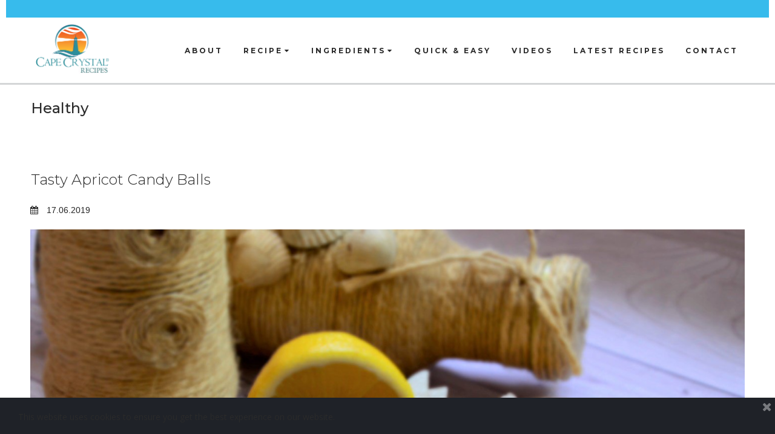

--- FILE ---
content_type: text/html; charset=UTF-8
request_url: https://www.capecrystalrecipes.com/blog/category/healthy.html
body_size: 6582
content:
<!DOCTYPE html>
<html lang="en" data-ng-app="website">
<head>
    
    
            <meta charset="utf-8">
        <title>Healthy | Cape Crystal Recipes</title>
        <link rel="SHORTCUT ICON" href="/mt-content/uploads/2019/01/favicon.ico?_build=1548448393" type="image/vnd.microsoft.icon" />

                                    
<link rel="canonical" href="http://www.capecrystalrecipes.com/blog/category/healthy.html" />
                            <meta http-equiv="X-UA-Compatible" content="IE=Edge"/>
        <meta name="viewport" content="width=device-width, initial-scale=1.0">
                    
            <link rel="stylesheet" href="/mt-includes/css/assets.min.css?_build=1549841737"/>
        <style>
@import url(//fonts.googleapis.com/css?family=Montserrat:regular,100,100italic,200,200italic,300,300italic,italic,500,500italic,600italic,600,700,700italic,800,800italic,900,900italic|Open+Sans:regular,300,300italic,italic,600,700,600italic,700italic,800,800italic|Playball:regular|Poppins:regular,100,100italic,200,200italic,300,300italic,italic,500italic,600,500,600italic,700,700italic,800,800italic,900,900italic|Source+Sans+Pro:regular,200,200italic,300italic,300,italic,600,600italic,700,700italic,900,900italic&subset=cyrillic-ext,vietnamese,latin,cyrillic,latin-ext,greek,greek-ext,devanagari);
</style>
        <link rel="stylesheet" href="/mt-content/assets/styles.css?_build=1560785142" id="moto-website-style"/>
            
    
    
            <script type="text/javascript" data-cfasync="false">
            (function(i,s,o,g,r,a,m){i['GoogleAnalyticsObject']=r;i[r]=i[r]||function(){
                (i[r].q=i[r].q||[]).push(arguments)},i[r].l=1*new Date();a=s.createElement(o),
                    m=s.getElementsByTagName(o)[0];a.async=1;a.src=g;m.parentNode.insertBefore(a,m)
            })(window,document,'script','//www.google-analytics.com/analytics.js','ga');

            ga('create', 'UA-122625794-52', 'auto');
                        ga('send', 'pageview');

        </script>
    
    
    
    
    
<!-- Render: website.head.bottom -->
<style>
  .moto-widget-menu .moto-widget-menu-list .moto-widget-menu-sublist {
    min-width: 210px;
  }
  .moto-widget-menu .moto-widget-menu-list .moto-widget-menu-sublist .moto-widget-menu-item .moto-widget-menu-link {
    padding: 4px 15px;
  }
  @media screen and (max-width: 1039px) {
    .moto-widget-menu .moto-widget-menu-list > .moto-widget-menu-item > .moto-widget-menu-link {
      font-size: 11px;
    }
  }
</style>
<!-- /Render: website.head.bottom -->

    
    
</head>
<body class="moto-background moto-website_live">
        
    
             

    <div class="page">

        <header id="section-header" class="header moto-section moto-section_inactive">
                                    <div class="moto-widget moto-widget-row moto-spacing-top-auto moto-spacing-right-auto moto-spacing-bottom-auto moto-spacing-left-auto" style="" data-widget="row" data-grid-type="sm" data-spacing="aaaa" data-bg-position="left top">
    
    
    <div class="container-fluid">
        <div class="row" data-container="container">
            
                
                    <div class="moto-widget moto-widget-row__column moto-cell col-sm-12 moto-spacing-top-auto moto-spacing-right-auto moto-spacing-bottom-auto moto-spacing-left-auto" style="" data-container="container" data-widget="row.column" data-spacing="aaaa" data-bg-position="left top"><div data-widget-id="wid_1548459146_qy7uyylcr" class="moto-widget moto-widget-divider moto-preset-default moto-align-left moto-spacing-top-auto moto-spacing-right-auto moto-spacing-bottom-auto moto-spacing-left-auto  " data-widget="divider_horizontal" data-preset="default">
    <hr class="moto-widget-divider-line" style="max-width:100%;width:100%;">
</div>
    
    
</div>

                
            
        </div>
    </div>
</div><div class="moto-widget moto-widget-block moto-bg-color5_5 moto-spacing-top-auto moto-spacing-right-auto moto-spacing-bottom-auto moto-spacing-left-auto" style="" data-widget="block" data-spacing="aaaa" data-bg-position="top" data-moto-sticky="{}">
    
    
    <div class="container-fluid">
        <div class="row">
            <div class="moto-cell col-sm-12" data-container="container">
                
                    
                        <div class="moto-widget moto-widget-row row-fixed moto-bg-color5_5 moto-spacing-top-auto moto-spacing-right-auto moto-spacing-bottom-auto moto-spacing-left-auto" style="background-image:url(/mt-content/uploads/2018/05/mt-1613-menu-line.png);background-position:left bottom;background-repeat:repeat-x;background-size:auto;" data-widget="row" data-grid-type="sm" data-spacing="aaaa" data-bg-position="left bottom" data-bg-image="2018/05/mt-1613-menu-line.png">
    
    
    <div class="container-fluid">
        <div class="row" data-container="container">
            
                
                    <div class="moto-widget moto-widget-row__column moto-cell col-sm-12 moto-spacing-top-auto moto-spacing-right-auto moto-spacing-bottom-auto moto-spacing-left-auto" style="" data-container="container" data-widget="row.column" data-spacing="aaaa" data-bg-position="left top">
    
    
        
            <div class="moto-widget moto-widget-row moto-justify-content_center moto-spacing-top-auto moto-spacing-right-auto moto-spacing-bottom-auto moto-spacing-left-auto" style="" data-widget="row" data-grid-type="sm" data-spacing="aaaa" data-bg-position="left bottom">
    
    
    <div class="container-fluid">
        <div class="row" data-container="container">
            
                
                    <div class="moto-widget moto-widget-row__column moto-cell col-sm-2 moto-spacing-top-auto moto-spacing-right-auto moto-spacing-bottom-auto moto-spacing-left-auto" style="" data-container="container" data-widget="row.column" data-spacing="aaaa" data-bg-position="left top">
    
    
        
            <div data-widget-id="wid_1527189082_ygxvr1yzq" class="moto-widget moto-widget-spacer moto-preset-default moto-spacing-top-auto moto-spacing-right-auto moto-spacing-bottom-auto moto-spacing-left-auto "
    data-widget="spacer" data-preset="default" data-spacing="aaaa" data-visible-on="mobile-v">
    <div class="moto-widget-spacer-block" style="height:10px"></div>
</div>
        
    
        
            <div class="moto-widget moto-widget-row row-gutter-0 moto-justify-content_center moto-spacing-top-large moto-spacing-right-auto moto-spacing-bottom-auto moto-spacing-left-auto" style="background-image:url(/mt-content/uploads/2019/01/cape-crystal-logo-small_5c4ba06053021.png);background-position:left top;background-repeat:no-repeat;background-size:contain;" data-widget="row" data-grid-type="xs" data-spacing="laaa" data-bg-position="left top" data-bg-image="2019/01/cape-crystal-logo-small_5c4ba06053021.png">
    
    
    <div class="container-fluid">
        <div class="row" data-container="container">
            
                
                    <div class="moto-widget moto-widget-row__column moto-cell col-xs-12 moto-spacing-top-auto moto-spacing-right-auto moto-spacing-bottom-auto moto-spacing-left-auto" style="" data-container="container" data-widget="row.column" data-spacing="aaaa" data-bg-position="left top">
    
    
        
            
        
    
</div>

                
            
                
                    

                
            
        </div>
    </div>
</div>
        
    
        
            <div data-widget-id="wid_1527189082_fu0vdzvmq" class="moto-widget moto-widget-spacer moto-preset-default moto-spacing-top-auto moto-spacing-right-auto moto-spacing-bottom-auto moto-spacing-left-auto "
    data-widget="spacer" data-preset="default" data-spacing="aaaa" data-visible-on="mobile-v">
    <div class="moto-widget-spacer-block" style="height:10px"></div>
</div>
        
    
</div>

                
            
                
                    <div class="moto-widget moto-widget-row__column moto-cell col-sm-10 moto-spacing-top-auto moto-spacing-right-auto moto-spacing-bottom-auto moto-spacing-left-auto" style="" data-container="container" data-widget="row.column" data-spacing="aaaa" data-bg-position="left top">
    
    
        
            

<div data-widget-id="wid_1527189082_75pojgi0r" class="moto-widget moto-widget-menu moto-preset-default moto-align-right moto-align-center_mobile-h moto-spacing-top-auto moto-spacing-right-auto moto-spacing-bottom-auto moto-spacing-left-auto" data-preset="default" data-widget="menu">
            <a href="#" class="moto-widget-menu-toggle-btn"><i class="moto-widget-menu-toggle-btn-icon fa fa-bars"></i></a>
        <ul class="moto-widget-menu-list moto-widget-menu-list_horizontal">
            <li class="moto-widget-menu-item">
    <a href="/about.html"   data-action="page" class="moto-widget-menu-link moto-widget-menu-link-level-1 moto-link">ABOUT</a>
        </li><li class="moto-widget-menu-item moto-widget-menu-item-has-submenu">
    <a href="/recipes.html"   data-action="page" class="moto-widget-menu-link moto-widget-menu-link-level-1 moto-widget-menu-link-submenu moto-link">RECIPE<span class="fa moto-widget-menu-link-arrow"></span></a>
                <ul class="moto-widget-menu-sublist">
                    <li class="moto-widget-menu-item">
    <a href="/breakfast.html"   data-action="page" class="moto-widget-menu-link moto-widget-menu-link-level-2 moto-link">Breakfast Recipes</a>
        </li>
                    <li class="moto-widget-menu-item">
    <a href="/lunches.html"   data-action="page" class="moto-widget-menu-link moto-widget-menu-link-level-2 moto-link">Lunch Recipes</a>
        </li>
                    <li class="moto-widget-menu-item">
    <a href="/dinner.html"   data-action="page" class="moto-widget-menu-link moto-widget-menu-link-level-2 moto-link">Dinner Recipes</a>
        </li>
                    <li class="moto-widget-menu-item">
    <a href="/desserts.html"   data-action="page" class="moto-widget-menu-link moto-widget-menu-link-level-2 moto-link">Dessert Recipes</a>
        </li>
                    <li class="moto-widget-menu-item">
    <a href="/sides-and-snacks.html#Side and Snacks Recipes"   data-action="page" class="moto-widget-menu-link moto-widget-menu-link-level-2 moto-link">Sides and Snacks</a>
        </li>
                    <li class="moto-widget-menu-item">
    <a href="/drinks.html"   data-action="page" class="moto-widget-menu-link moto-widget-menu-link-level-2 moto-link">Drink Recipes</a>
        </li>
                    <li class="moto-widget-menu-item">
    <a href="/healthy.html"   data-action="page" class="moto-widget-menu-link moto-widget-menu-link-level-2 moto-link">Healthy Recipes</a>
        </li>
            </ul>

        </li><li class="moto-widget-menu-item moto-widget-menu-item-has-submenu">
    <a href="/ingredients.html"   data-action="page" class="moto-widget-menu-link moto-widget-menu-link-level-1 moto-widget-menu-link-submenu moto-link">INGREDIENTS<span class="fa moto-widget-menu-link-arrow"></span></a>
                <ul class="moto-widget-menu-sublist">
                    <li class="moto-widget-menu-item">
    <a href="/agar-agar.html"   data-action="page" class="moto-widget-menu-link moto-widget-menu-link-level-2 moto-link">Agar Agar</a>
        </li>
                    <li class="moto-widget-menu-item">
    <a href="/ingredients/calcium-chloride.html"   data-action="page" class="moto-widget-menu-link moto-widget-menu-link-level-2 moto-link">Calcium Chloride</a>
        </li>
                    <li class="moto-widget-menu-item">
    <a href="/ingredients/calcium-lactate.html"   data-action="page" class="moto-widget-menu-link moto-widget-menu-link-level-2 moto-link">Calcium Lactate</a>
        </li>
                    <li class="moto-widget-menu-item">
    <a href="/ingredients/calcium-lactate-gluconate.html"   data-action="page" class="moto-widget-menu-link moto-widget-menu-link-level-2 moto-link">Calcium Lactate Gluconante</a>
        </li>
                    <li class="moto-widget-menu-item">
    <a href="/ingredients/citric-acid.html"   data-action="page" class="moto-widget-menu-link moto-widget-menu-link-level-2 moto-link">Citric Acid</a>
        </li>
                    <li class="moto-widget-menu-item">
    <a href="/ingredients/guar-gum.html"   data-action="page" class="moto-widget-menu-link moto-widget-menu-link-level-2 moto-link">Guar Gum</a>
        </li>
                    <li class="moto-widget-menu-item">
    <a href="/ingredients/carrageenan.html"   data-action="page" class="moto-widget-menu-link moto-widget-menu-link-level-2 moto-link">Iota Carrageenan</a>
        </li>
                    <li class="moto-widget-menu-item">
    <a href="/ingredients/carrageenan.html"   data-action="page" class="moto-widget-menu-link moto-widget-menu-link-level-2 moto-link">Kappa Carrageenan</a>
        </li>
                    <li class="moto-widget-menu-item">
    <a href="/glucomannan-konjac-gum.html#glucomannan, konjac gum"   data-action="page" class="moto-widget-menu-link moto-widget-menu-link-level-2 moto-link">Konjac Gum /Glucomannan</a>
        </li>
                    <li class="moto-widget-menu-item">
    <a href="/ingredients/carrageenan.html"   data-action="page" class="moto-widget-menu-link moto-widget-menu-link-level-2 moto-link">Lambda Carrageenan</a>
        </li>
                    <li class="moto-widget-menu-item">
    <a href="/ingredients/pectin.html"   data-action="page" class="moto-widget-menu-link moto-widget-menu-link-level-2 moto-link">Pectin</a>
        </li>
                    <li class="moto-widget-menu-item">
    <a href="/ingredients/carrageenan-2.html"   data-action="page" class="moto-widget-menu-link moto-widget-menu-link-level-2 moto-link">Potassium Alginate</a>
        </li>
                    <li class="moto-widget-menu-item">
    <a href="/ingredients/potassium-bicarbonate.html"   data-action="page" class="moto-widget-menu-link moto-widget-menu-link-level-2 moto-link">Potassium Bicarbonate</a>
        </li>
                    <li class="moto-widget-menu-item">
    <a href="/ingredients/propolyne-gylcol-alginate.html"   data-action="page" class="moto-widget-menu-link moto-widget-menu-link-level-2 moto-link">Propolyne Glycol Alginate</a>
        </li>
                    <li class="moto-widget-menu-item">
    <a href="/ingredients/sodium-citrate.html"   data-action="page" class="moto-widget-menu-link moto-widget-menu-link-level-2 moto-link">Sodium Citrate</a>
        </li>
                    <li class="moto-widget-menu-item">
    <a href="/ingredients/sodium-alginate.html"   data-action="page" class="moto-widget-menu-link moto-widget-menu-link-level-2 moto-link">Sodium alginate</a>
        </li>
                    <li class="moto-widget-menu-item">
    <a href="/ingredients/xanthan-gum.html"   data-action="page" class="moto-widget-menu-link moto-widget-menu-link-level-2 moto-link">Xanthan Gum</a>
        </li>
            </ul>

        </li><li class="moto-widget-menu-item">
    <a href="/quick-easy.html"   data-action="page" class="moto-widget-menu-link moto-widget-menu-link-level-1 moto-link">QUICK &amp; EASY</a>
        </li><li class="moto-widget-menu-item">
    <a href="/videos.html"   data-action="page" class="moto-widget-menu-link moto-widget-menu-link-level-1 moto-link">VIDEOS</a>
        </li><li class="moto-widget-menu-item">
    <a href="/blog.html#Latest Recipes"   data-action="blog.index" class="moto-widget-menu-link moto-widget-menu-link-level-1 moto-link">LATEST RECIPES</a>
        </li><li class="moto-widget-menu-item">
    <a href="/contact.html"   data-action="page" class="moto-widget-menu-link moto-widget-menu-link-level-1 moto-link">CONTACT</a>
        </li>        </ul>
    </div>
        
    
</div>

                
            
        </div>
    </div>
</div>
        
    
</div>

                
            
        </div>
    </div>
</div>
                    
                
            </div>
        </div>
    </div>
</div>            
        </header>

                    <!-- With dynamic template -->
                                    <div class="moto-widget moto-widget-row moto-spacing-top-auto moto-spacing-right-auto moto-spacing-bottom-auto moto-spacing-left-auto row-fixed" data-grid-type="sm" data-widget="row" data-spacing="aaaa" style="" data-bg-position="left top">
    <div class="container-fluid">
        <div class="row" data-container="container">
            <div class="moto-widget moto-widget-row__column moto-cell col-sm-12 moto-spacing-top-auto moto-spacing-right-auto moto-spacing-bottom-auto moto-spacing-left-auto" style="" data-widget="row.column" data-container="container" data-spacing="aaaa" data-bg-position="left top">
                <div data-widget-id="wid__blog_category_name__6972a0284bb9e" class="moto-widget moto-widget-blog-category_name moto-preset-default moto-align-left moto-spacing-top-small moto-spacing-right-auto moto-spacing-bottom-small moto-spacing-left-auto " data-preset="default" data-widget="blog.category_name">
    <div class="moto-widget-text">
        <div class="moto-widget-text-content">
            <h1 class="moto-text_system_7 moto-widget-blog-category_name__heading">Healthy</h1>
        </div>
    </div>
</div>
                <div data-widget-id="wid__blog_category_description__6972a0284bdf7" class="moto-widget moto-widget-blog-category_description moto-preset-default moto-spacing-top-small moto-spacing-right-auto moto-spacing-bottom-small moto-spacing-left-auto " data-preset="default" data-widget="blog.category_description">
            <div class="moto-widget-text">
            <div class="moto-widget-text-content">
                                                                </div>
        </div>
    </div>
                <div data-widget-id="wid__blog_post_list__6972a0284c416" class="moto-widget moto-widget-blog-post_list moto-preset-default moto-spacing-top-auto moto-spacing-right-auto moto-spacing-bottom-auto moto-spacing-left-auto" data-widget="blog.post_list">
            <ul class="moto-blog-posts-list">
                            <li class="moto-blog-posts-list-item">
                    <article>
                        <div class="moto-widget moto-widget-row" data-widget="row">
                            <div class="container-fluid">
                                <div class="row">
                                    <div class="moto-cell col-sm-12" data-container="container">
                                        <div class="moto-widget moto-widget-text moto-preset-default moto-spacing-top-small moto-spacing-right-auto moto-spacing-bottom-small moto-spacing-left-auto" data-preset="default" data-widget="text">
                                            <div class="moto-widget-text-content moto-widget-text-editable">
                                                <h2 class="moto-text_system_7"><a href="/blog/tasty-apricot-candy.html">Tasty Apricot Candy Balls</a></h2>
                                            </div>
                                        </div>
                                        <div class="moto-widget moto-widget-row" data-widget="row">
                                            <div class="container-fluid">
                                                <div class="row">
                                                    <div class="moto-cell col-sm-12" data-container="container">
                                                        <div data-widget-id="wid__blog_post_published_on__6972a0284dc1b" class="moto-widget moto-widget-blog-post_published_on moto-preset-default moto-align-left moto-spacing-top-auto moto-spacing-right-auto moto-spacing-bottom-small moto-spacing-left-auto " data-preset="default" data-widget="blog.post_published_on" data-spacing="aasa">
    <div class="moto-text_system_11">
        <span class="fa fa-calendar moto-widget-blog-post_published_on-icon"></span><span class="moto-widget-blog-post_published_on-date">
                            17.06.2019
                    </span>
    </div>
</div>
                                                    </div>
                                                </div>
                                            </div>
                                        </div>
                                                                                    <div data-widget-id="wid__image__6972a0284deff" class="moto-widget moto-widget-image moto-preset-default  moto-spacing-top-auto moto-spacing-right-auto moto-spacing-bottom-small moto-spacing-left-auto  " data-widget="image">
                        <a class="moto-widget-image-link moto-link" href="/blog/tasty-apricot-candy.html"   data-action="blog.post">
                <img data-src="/mt-content/uploads/2019/06/6_5d07a0f906232.jpg" class="moto-widget-image-picture lazyload" data-id="" title="" alt="">
            </a>
            </div>
                                                                                <div class="moto-blog-post-content moto-widget-text moto-preset-default moto-spacing-top-auto moto-spacing-right-auto moto-spacing-bottom-small moto-spacing-left-auto">
                                                                                            <p>This is a Healthy and Tasty Ukrainian Recipe for Apricot Candy Balls. I Could Be a Favorite.</p>                                                                                    </div>
                                        <div data-widget-id="wid__button__6972a0284e53d" class="moto-widget moto-widget-button moto-preset-5 moto-align-left moto-spacing-top-auto moto-spacing-right-auto moto-spacing-bottom-small moto-spacing-left-auto " data-widget="button">
            <a href="/blog/tasty-apricot-candy.html"   data-action="blog.post" class="moto-widget-button-link moto-size-small moto-link"><span class="fa moto-widget-theme-icon"></span> <span class="moto-widget-button-label">Read More</span></a>
    </div>
                                        <div class="moto-widget moto-widget-divider moto-preset-default moto-spacing-top-small moto-spacing-right-auto moto-spacing-bottom-small moto-spacing-left-auto moto-align-center" data-widget="divider_horizontal" data-divider-type="horizontal" data-preset="default">
                                            <hr class="moto-widget-divider-line">
                                        </div>
                                    </div>
                                </div>
                            </div>
                        </div>
                    </article>
                </li>
                            <li class="moto-blog-posts-list-item">
                    <article>
                        <div class="moto-widget moto-widget-row" data-widget="row">
                            <div class="container-fluid">
                                <div class="row">
                                    <div class="moto-cell col-sm-12" data-container="container">
                                        <div class="moto-widget moto-widget-text moto-preset-default moto-spacing-top-small moto-spacing-right-auto moto-spacing-bottom-small moto-spacing-left-auto" data-preset="default" data-widget="text">
                                            <div class="moto-widget-text-content moto-widget-text-editable">
                                                <h2 class="moto-text_system_7"><a href="/blog/cotton-candy-frosted-cookies.html">Cotton Candy Frosted Cookies</a></h2>
                                            </div>
                                        </div>
                                        <div class="moto-widget moto-widget-row" data-widget="row">
                                            <div class="container-fluid">
                                                <div class="row">
                                                    <div class="moto-cell col-sm-12" data-container="container">
                                                        <div data-widget-id="wid__blog_post_published_on__6972a0284e7f0" class="moto-widget moto-widget-blog-post_published_on moto-preset-default moto-align-left moto-spacing-top-auto moto-spacing-right-auto moto-spacing-bottom-small moto-spacing-left-auto " data-preset="default" data-widget="blog.post_published_on" data-spacing="aasa">
    <div class="moto-text_system_11">
        <span class="fa fa-calendar moto-widget-blog-post_published_on-icon"></span><span class="moto-widget-blog-post_published_on-date">
                            12.04.2019
                    </span>
    </div>
</div>
                                                    </div>
                                                </div>
                                            </div>
                                        </div>
                                                                                    <div data-widget-id="wid__image__6972a0284e8ba" class="moto-widget moto-widget-image moto-preset-default  moto-spacing-top-auto moto-spacing-right-auto moto-spacing-bottom-small moto-spacing-left-auto  " data-widget="image">
                        <a class="moto-widget-image-link moto-link" href="/blog/cotton-candy-frosted-cookies.html"   data-action="blog.post">
                <img data-src="/mt-content/uploads/2019/04/green-frosted-cookies-small.jpg" class="moto-widget-image-picture lazyload" data-id="" title="Cotton Candy Frosted Cookies" alt="Cotton Candy Frosted Cookies">
            </a>
            </div>
                                                                                <div class="moto-blog-post-content moto-widget-text moto-preset-default moto-spacing-top-auto moto-spacing-right-auto moto-spacing-bottom-small moto-spacing-left-auto">
                                                                                            <p>High protein, high fiber cookies with casein frosting and sprinkles for a tasty colorful touch.</p>                                                                                    </div>
                                        <div data-widget-id="wid__button__6972a0284ee83" class="moto-widget moto-widget-button moto-preset-5 moto-align-left moto-spacing-top-auto moto-spacing-right-auto moto-spacing-bottom-small moto-spacing-left-auto " data-widget="button">
            <a href="/blog/cotton-candy-frosted-cookies.html"   data-action="blog.post" class="moto-widget-button-link moto-size-small moto-link"><span class="fa moto-widget-theme-icon"></span> <span class="moto-widget-button-label">Read More</span></a>
    </div>
                                        <div class="moto-widget moto-widget-divider moto-preset-default moto-spacing-top-small moto-spacing-right-auto moto-spacing-bottom-small moto-spacing-left-auto moto-align-center" data-widget="divider_horizontal" data-divider-type="horizontal" data-preset="default">
                                            <hr class="moto-widget-divider-line">
                                        </div>
                                    </div>
                                </div>
                            </div>
                        </div>
                    </article>
                </li>
                            <li class="moto-blog-posts-list-item">
                    <article>
                        <div class="moto-widget moto-widget-row" data-widget="row">
                            <div class="container-fluid">
                                <div class="row">
                                    <div class="moto-cell col-sm-12" data-container="container">
                                        <div class="moto-widget moto-widget-text moto-preset-default moto-spacing-top-small moto-spacing-right-auto moto-spacing-bottom-small moto-spacing-left-auto" data-preset="default" data-widget="text">
                                            <div class="moto-widget-text-content moto-widget-text-editable">
                                                <h2 class="moto-text_system_7"><a href="/blog/blueberry-cheesecake-muffins.html">Blueberry Cheesecake Muffins</a></h2>
                                            </div>
                                        </div>
                                        <div class="moto-widget moto-widget-row" data-widget="row">
                                            <div class="container-fluid">
                                                <div class="row">
                                                    <div class="moto-cell col-sm-12" data-container="container">
                                                        <div data-widget-id="wid__blog_post_published_on__6972a0284f12e" class="moto-widget moto-widget-blog-post_published_on moto-preset-default moto-align-left moto-spacing-top-auto moto-spacing-right-auto moto-spacing-bottom-small moto-spacing-left-auto " data-preset="default" data-widget="blog.post_published_on" data-spacing="aasa">
    <div class="moto-text_system_11">
        <span class="fa fa-calendar moto-widget-blog-post_published_on-icon"></span><span class="moto-widget-blog-post_published_on-date">
                            05.04.2019
                    </span>
    </div>
</div>
                                                    </div>
                                                </div>
                                            </div>
                                        </div>
                                                                                    <div data-widget-id="wid__image__6972a0284f215" class="moto-widget moto-widget-image moto-preset-default  moto-spacing-top-auto moto-spacing-right-auto moto-spacing-bottom-small moto-spacing-left-auto  " data-widget="image">
                        <a class="moto-widget-image-link moto-link" href="/blog/blueberry-cheesecake-muffins.html"   data-action="blog.post">
                <img data-src="/mt-content/uploads/2019/04/blueberry-chesscake-muffins-small.jpg" class="moto-widget-image-picture lazyload" data-id="" title="Blueberry Cheesecake Muffins" alt="Blueberry Cheesecake Muffins">
            </a>
            </div>
                                                                                <div class="moto-blog-post-content moto-widget-text moto-preset-default moto-spacing-top-auto moto-spacing-right-auto moto-spacing-bottom-small moto-spacing-left-auto">
                                                                                            <p>Here is a fancy take on the traditional muffin. It takes the muffin to the next level with this scrumpcious breakfast recipe.</p>                                                                                    </div>
                                        <div data-widget-id="wid__button__6972a0284f6cf" class="moto-widget moto-widget-button moto-preset-5 moto-align-left moto-spacing-top-auto moto-spacing-right-auto moto-spacing-bottom-small moto-spacing-left-auto " data-widget="button">
            <a href="/blog/blueberry-cheesecake-muffins.html"   data-action="blog.post" class="moto-widget-button-link moto-size-small moto-link"><span class="fa moto-widget-theme-icon"></span> <span class="moto-widget-button-label">Read More</span></a>
    </div>
                                        <div class="moto-widget moto-widget-divider moto-preset-default moto-spacing-top-small moto-spacing-right-auto moto-spacing-bottom-small moto-spacing-left-auto moto-align-center" data-widget="divider_horizontal" data-divider-type="horizontal" data-preset="default">
                                            <hr class="moto-widget-divider-line">
                                        </div>
                                    </div>
                                </div>
                            </div>
                        </div>
                    </article>
                </li>
                            <li class="moto-blog-posts-list-item">
                    <article>
                        <div class="moto-widget moto-widget-row" data-widget="row">
                            <div class="container-fluid">
                                <div class="row">
                                    <div class="moto-cell col-sm-12" data-container="container">
                                        <div class="moto-widget moto-widget-text moto-preset-default moto-spacing-top-small moto-spacing-right-auto moto-spacing-bottom-small moto-spacing-left-auto" data-preset="default" data-widget="text">
                                            <div class="moto-widget-text-content moto-widget-text-editable">
                                                <h2 class="moto-text_system_7"><a href="/blog/best-hamburger-helper.html">Best Hamburger Helper</a></h2>
                                            </div>
                                        </div>
                                        <div class="moto-widget moto-widget-row" data-widget="row">
                                            <div class="container-fluid">
                                                <div class="row">
                                                    <div class="moto-cell col-sm-12" data-container="container">
                                                        <div data-widget-id="wid__blog_post_published_on__6972a0284f950" class="moto-widget moto-widget-blog-post_published_on moto-preset-default moto-align-left moto-spacing-top-auto moto-spacing-right-auto moto-spacing-bottom-small moto-spacing-left-auto " data-preset="default" data-widget="blog.post_published_on" data-spacing="aasa">
    <div class="moto-text_system_11">
        <span class="fa fa-calendar moto-widget-blog-post_published_on-icon"></span><span class="moto-widget-blog-post_published_on-date">
                            04.04.2019
                    </span>
    </div>
</div>
                                                    </div>
                                                </div>
                                            </div>
                                        </div>
                                                                                    <div data-widget-id="wid__image__6972a0284fa27" class="moto-widget moto-widget-image moto-preset-default  moto-spacing-top-auto moto-spacing-right-auto moto-spacing-bottom-small moto-spacing-left-auto  " data-widget="image">
                        <a class="moto-widget-image-link moto-link" href="/blog/best-hamburger-helper.html"   data-action="blog.post">
                <img data-src="/mt-content/uploads/2019/04/mac-and-beef-small.jpg" class="moto-widget-image-picture lazyload" data-id="" title="Best Hamburger Helper" alt="Best Hamburger Helper">
            </a>
            </div>
                                                                                <div class="moto-blog-post-content moto-widget-text moto-preset-default moto-spacing-top-auto moto-spacing-right-auto moto-spacing-bottom-small moto-spacing-left-auto">
                                                                                            <p>This a favorite quick dinner, best hamburger recipe. To make it even quicker, premix extra batches of the spices, and keep them on hand.</p>                                                                                    </div>
                                        <div data-widget-id="wid__button__6972a0284feb5" class="moto-widget moto-widget-button moto-preset-5 moto-align-left moto-spacing-top-auto moto-spacing-right-auto moto-spacing-bottom-small moto-spacing-left-auto " data-widget="button">
            <a href="/blog/best-hamburger-helper.html"   data-action="blog.post" class="moto-widget-button-link moto-size-small moto-link"><span class="fa moto-widget-theme-icon"></span> <span class="moto-widget-button-label">Read More</span></a>
    </div>
                                        <div class="moto-widget moto-widget-divider moto-preset-default moto-spacing-top-small moto-spacing-right-auto moto-spacing-bottom-small moto-spacing-left-auto moto-align-center" data-widget="divider_horizontal" data-divider-type="horizontal" data-preset="default">
                                            <hr class="moto-widget-divider-line">
                                        </div>
                                    </div>
                                </div>
                            </div>
                        </div>
                    </article>
                </li>
                            <li class="moto-blog-posts-list-item">
                    <article>
                        <div class="moto-widget moto-widget-row" data-widget="row">
                            <div class="container-fluid">
                                <div class="row">
                                    <div class="moto-cell col-sm-12" data-container="container">
                                        <div class="moto-widget moto-widget-text moto-preset-default moto-spacing-top-small moto-spacing-right-auto moto-spacing-bottom-small moto-spacing-left-auto" data-preset="default" data-widget="text">
                                            <div class="moto-widget-text-content moto-widget-text-editable">
                                                <h2 class="moto-text_system_7"><a href="/blog/low-carb-konjac-dumplings.html">Low Carb Konjac Dumplings</a></h2>
                                            </div>
                                        </div>
                                        <div class="moto-widget moto-widget-row" data-widget="row">
                                            <div class="container-fluid">
                                                <div class="row">
                                                    <div class="moto-cell col-sm-12" data-container="container">
                                                        <div data-widget-id="wid__blog_post_published_on__6972a02850136" class="moto-widget moto-widget-blog-post_published_on moto-preset-default moto-align-left moto-spacing-top-auto moto-spacing-right-auto moto-spacing-bottom-small moto-spacing-left-auto " data-preset="default" data-widget="blog.post_published_on" data-spacing="aasa">
    <div class="moto-text_system_11">
        <span class="fa fa-calendar moto-widget-blog-post_published_on-icon"></span><span class="moto-widget-blog-post_published_on-date">
                            31.03.2019
                    </span>
    </div>
</div>
                                                    </div>
                                                </div>
                                            </div>
                                        </div>
                                                                                    <div data-widget-id="wid__image__6972a0285020b" class="moto-widget moto-widget-image moto-preset-default  moto-spacing-top-auto moto-spacing-right-auto moto-spacing-bottom-small moto-spacing-left-auto  " data-widget="image">
                        <a class="moto-widget-image-link moto-link" href="/blog/low-carb-konjac-dumplings.html"   data-action="blog.post">
                <img data-src="/mt-content/uploads/2019/03/chicken-dumplings-small.jpg" class="moto-widget-image-picture lazyload" data-id="" title="" alt="">
            </a>
            </div>
                                                                                <div class="moto-blog-post-content moto-widget-text moto-preset-default moto-spacing-top-auto moto-spacing-right-auto moto-spacing-bottom-small moto-spacing-left-auto">
                                                                                            <p>One of the best low-carb chicken and dumplings recipes there is&nbsp;</p>                                                                                    </div>
                                        <div data-widget-id="wid__button__6972a028506fc" class="moto-widget moto-widget-button moto-preset-5 moto-align-left moto-spacing-top-auto moto-spacing-right-auto moto-spacing-bottom-small moto-spacing-left-auto " data-widget="button">
            <a href="/blog/low-carb-konjac-dumplings.html"   data-action="blog.post" class="moto-widget-button-link moto-size-small moto-link"><span class="fa moto-widget-theme-icon"></span> <span class="moto-widget-button-label">Read More</span></a>
    </div>
                                        <div class="moto-widget moto-widget-divider moto-preset-default moto-spacing-top-small moto-spacing-right-auto moto-spacing-bottom-small moto-spacing-left-auto moto-align-center" data-widget="divider_horizontal" data-divider-type="horizontal" data-preset="default">
                                            <hr class="moto-widget-divider-line">
                                        </div>
                                    </div>
                                </div>
                            </div>
                        </div>
                    </article>
                </li>
                    </ul>
                            <div class="moto-widget moto-widget-pagination moto-preset-default clearfix moto-spacing-top-small moto-spacing-bottom-small" data-widget="pagination" data-preset="default" >
                                <ul class="moto-pagination-group moto-pagination-group_pages">
                                            <li class="moto-pagination-item moto-pagination-item-page">
                                                            <span class="moto-pagination-link moto-pagination-link_active"><span class="moto-pagination-link-text">1</span></span>
                                                    </li>
                                            <li class="moto-pagination-item moto-pagination-item-page">
                                                                                                <a href="/blog/category/healthy.html?page=2" class="moto-pagination-link"><span class="moto-pagination-link-text">2</span></a>
                                                                                    </li>
                                            <li class="moto-pagination-item moto-pagination-item-page">
                                                                                                <a href="/blog/category/healthy.html?page=3" class="moto-pagination-link"><span class="moto-pagination-link-text">3</span></a>
                                                                                    </li>
                                            <li class="moto-pagination-item moto-pagination-item-page">
                                                                                                <a href="/blog/category/healthy.html?page=4" class="moto-pagination-link"><span class="moto-pagination-link-text">4</span></a>
                                                                                    </li>
                                            <li class="moto-pagination-item moto-pagination-item-page">
                                                                                                <a href="/blog/category/healthy.html?page=5" class="moto-pagination-link"><span class="moto-pagination-link-text">5</span></a>
                                                                                    </li>
                                    </ul>
                                    <ul class="moto-pagination-group moto-pagination-group-controls moto-pagination-group_right">
                        <li class="moto-pagination-item moto-pagination-item-control moto-pagination-item-control_next">
                            <a href="/blog/category/healthy.html?page=2" class="moto-pagination-link"><i class="moto-pagination-link-icon moto-pagination-link-text fa fa-angle-right"></i></a>
                        </li>
                        <li class="moto-pagination-item moto-pagination-item-control moto-pagination-item-control_last">
                            <a href="/blog/category/healthy.html?page=5" class="moto-pagination-link"><i class="moto-pagination-link-icon moto-pagination-link-text fa fa-angle-double-right"></i></a>
                        </li>
                    </ul>
                            </div>
            </div>
                <div data-widget-id="wid__blog_category_description__6972a02850f22" class="moto-widget moto-widget-blog-category_description moto-preset-default moto-spacing-top-small moto-spacing-right-auto moto-spacing-bottom-small moto-spacing-left-auto " data-preset="default" data-widget="blog.category_description">
            <div class="moto-widget-text">
            <div class="moto-widget-text-content">
                                                                </div>
        </div>
    </div>
            </div>
        </div>
    </div>
</div>            
        
    </div>

    <footer id="section-footer" class="footer moto-section moto-section_inactive" >
                                <div class="moto-widget moto-widget-block moto-bg-color5_4 moto-spacing-top-large moto-spacing-right-auto moto-spacing-bottom-medium moto-spacing-left-auto" style="" data-spacing="lama" data-bg-position="left top" data-widget="block" data-draggable-disabled="">
    
    
    <div class="container-fluid">
        <div class="row">
            <div class="moto-cell col-sm-12" data-container="container">
                
            <div class="moto-widget moto-widget-row row-fixed moto-spacing-top-auto moto-spacing-right-auto moto-spacing-bottom-auto moto-spacing-left-auto" style="" data-grid-type="sm" data-spacing="aaaa" data-bg-position="left top" data-widget="row" data-draggable-disabled="">
    
    
    <div class="container-fluid">
        <div class="row" data-container="container">
            
                
                    <div class="moto-widget moto-widget-row__column moto-cell col-sm-4 moto-spacing-top-auto moto-spacing-right-auto moto-spacing-bottom-auto moto-spacing-left-auto" style="" data-spacing="aaaa" data-bg-position="left top" data-widget="row.column" data-container="container">
    
    
<div class="moto-widget moto-widget-row moto-spacing-top-auto moto-spacing-right-auto moto-spacing-bottom-small moto-spacing-left-auto" style="" data-grid-type="sm" data-spacing="aasa" data-bg-position="left top" data-widget="row">
    
    
    <div class="container-fluid">
        <div class="row" data-container="container">
            
                
                    <div class="moto-widget moto-widget-row__column moto-cell col-sm-3 moto-spacing-top-auto moto-spacing-right-auto moto-spacing-bottom-auto moto-spacing-left-auto" style="" data-spacing="aaaa" data-bg-position="left top" data-widget="row.column" data-container="container">
    
    
</div><div class="moto-widget moto-widget-row__column moto-cell col-sm-9 moto-spacing-top-auto moto-spacing-right-auto moto-spacing-bottom-auto moto-spacing-left-auto" style="" data-spacing="aaaa" data-bg-position="left top" data-widget="row.column" data-container="container">
    
    
<div data-widget-id="wid_1537909577_w8hgpjhqp" class="moto-widget moto-widget-facebook_page_plugin moto-align-center moto-spacing-top-auto moto-spacing-right-auto moto-spacing-bottom-auto moto-spacing-left-auto" data-widget="facebook_page_plugin">
                <div class="fb-page" data-href="https://www.facebook.com/Cape-Crystal-Brands-1900519683361668" data-width="500" data-height="500" data-hide-cover="0" data-show-facepile="1"   data-hide-cta="0" data-small-header="0" data-adapt-container-width="1">
            <div class="fb-xfbml-parse-ignore">
                <blockquote cite="https://www.facebook.com/Cape-Crystal-Brands-1900519683361668">
                    <a href="https://www.facebook.com/Cape-Crystal-Brands-1900519683361668">Cape Crystal Brands</a>
                </blockquote>
            </div>
        </div>
    </div></div>

                
            
        </div>
    </div>
</div></div><div class="moto-widget moto-widget-row__column moto-cell col-sm-4 moto-spacing-top-auto moto-spacing-right-auto moto-spacing-bottom-auto moto-spacing-left-auto" style="" data-spacing="aaaa" data-bg-position="left top" data-widget="row.column" data-container="container">
    
    
<div class="moto-widget moto-widget-row moto-spacing-top-auto moto-spacing-right-auto moto-spacing-bottom-auto moto-spacing-left-auto" style="" data-grid-type="sm" data-spacing="aaaa" data-bg-position="left top" data-widget="row">
    
    
    <div class="container-fluid">
        <div class="row" data-container="container">
            
                
                    <div class="moto-widget moto-widget-row__column moto-cell col-sm-3 moto-spacing-top-auto moto-spacing-right-auto moto-spacing-bottom-auto moto-spacing-left-auto" style="" data-spacing="aaaa" data-bg-position="left top" data-widget="row.column" data-container="container">
    
    
</div>

                
            
                
                    <div class="moto-widget moto-widget-row__column moto-cell col-sm-9 moto-spacing-top-auto moto-spacing-right-auto moto-spacing-bottom-auto moto-spacing-left-auto" style="" data-spacing="aaaa" data-bg-position="left top" data-widget="row.column" data-container="container">
    
    
<div class="moto-widget moto-widget-text moto-preset-default moto-spacing-top-auto moto-spacing-right-auto moto-spacing-bottom-small moto-spacing-left-auto" data-spacing="aasa" data-widget="text" data-preset="default" data-animation="">
    <div class="moto-widget-text-content moto-widget-text-editable"><p class="moto-text_222"><span class="moto-color2_1">SUBSCRIBE TO NEWSLETTER</span></p></div>
</div><div data-widget-id="wid_1524595411_jh8wfnjlr" class="moto-widget moto-widget-mail_chimp moto-widget-contact_form moto-preset-3 moto-spacing-top-auto moto-spacing-right-auto moto-spacing-bottom-medium moto-spacing-left-auto  " data-widget="mail_chimp" data-preset="3">
    <div ng-controller="widget.MailChimp.Controller" ng-init="listId = '';actionAfterSubmission={&quot;action&quot;:&quot;none&quot;,&quot;url&quot;:&quot;&quot;,&quot;target&quot;:&quot;_self&quot;,&quot;id&quot;:&quot;&quot;};resetAfterSubmission=false;">

        
        <form class="moto-widget-contact_form-form" role="form" name="subscribeForm" ng-submit="submit()" novalidate>
            <div ng-show="sending" class="contact-form-loading"></div>
                                                                        <div class="moto-widget-contact_form-group">
                            <label for="field_email" class="moto-widget-contact_form-label">Enter Your Email</label>
                            <input type="text" class="moto-widget-contact_form-field moto-widget-contact_form-input" placeholder="Enter Your Email *"  ng-blur="validate('email')" required  ng-model-options="{ updateOn: 'blur' }" name="email" id="field_email" ng-model="message.email"/>
                                                            <span class="moto-widget-contact_form-field-error ng-cloak" ng-cloak ng-show="subscribeForm.email.$invalid && !subscribeForm.email.$pristine && !subscribeForm.email.emailInvalid" >Field is required</span>
                                <span class="moto-widget-contact_form-field-error ng-cloak" ng-cloak ng-show="subscribeForm.email.emailInvalid && !subscribeForm.email.$pristine" >Incorrect email</span>
                                                    </div>
                                                                                                                                    
                            <input type="hidden" name="status" value="subscribed"/>
                <div class="moto-widget-contact_form-success ng-cloak" ng-cloak ng-show="emailSent">
                    You have successfully subscribed to the newsletter
                </div>
                <div class="moto-widget-contact_form-danger ng-cloak" ng-cloak ng-show="emailError && !isSubscribed">
                    You were not subscribed. Please try again
                </div>
                <div class="moto-widget-contact_form-danger ng-cloak" ng-cloak ng-show="emailError && isSubscribed">
                    You are already subscribed to this newsletter
                </div>
            
            <div class="moto-widget-contact_form-buttons">
                <div class="moto-widget moto-widget-button moto-preset-3 moto-align-left" data-preset="3" data-align="left">
                    <a ng-click="submit()" class="moto-widget-button-link moto-size-medium"
                       data-size="medium"><span class="fa moto-widget-theme-icon"></span><span class="moto-widget-button-label">Subscribe</span></a>
                </div>
                <button type="submit" class="hidden"></button>
            </div>
        </form>
    </div>
</div></div>

                
            
        </div>
    </div>
</div></div><div class="moto-widget moto-widget-row__column moto-cell col-sm-4 moto-spacing-top-auto moto-spacing-right-auto moto-spacing-bottom-auto moto-spacing-left-auto" style="" data-spacing="aaaa" data-bg-position="left top" data-widget="row.column" data-container="container">
    
    
<div class="moto-widget moto-widget-row moto-spacing-top-auto moto-spacing-right-auto moto-spacing-bottom-auto moto-spacing-left-auto" style="" data-grid-type="sm" data-spacing="aaaa" data-bg-position="left top" data-widget="row" data-draggable-disabled="">
    
    
    <div class="container-fluid">
        <div class="row" data-container="container">
            
                
                    <div class="moto-widget moto-widget-row__column moto-cell col-sm-3 moto-spacing-top-auto moto-spacing-right-auto moto-spacing-bottom-auto moto-spacing-left-auto" style="" data-spacing="aaaa" data-bg-position="left top" data-widget="row.column" data-container="container">
    
    
</div>

                
            
                
                    <div class="moto-widget moto-widget-row__column moto-cell col-sm-9 moto-spacing-top-auto moto-spacing-right-auto moto-spacing-bottom-auto moto-spacing-left-auto" style="" data-spacing="aaaa" data-bg-position="left top" data-widget="row.column" data-container="container">
    
    
<div class="moto-widget moto-widget-text moto-preset-default moto-spacing-top-auto moto-spacing-right-auto moto-spacing-bottom-small moto-spacing-left-auto" data-spacing="aasa" data-widget="text" data-preset="default" data-animation="">
    <div class="moto-widget-text-content moto-widget-text-editable"><p class="moto-text_222"><span class="moto-color2_1">FOLLOW US</span></p></div>
</div><div class="moto-widget moto-widget-text moto-preset-default moto-spacing-top-auto moto-spacing-right-auto moto-spacing-bottom-medium moto-spacing-left-auto" data-spacing="aama" data-widget="text" data-preset="default" data-animation="" data-draggable-disabled="">
    <div class="moto-widget-text-content moto-widget-text-editable"><p class="moto-text_223"><a class="moto-link" href="https://www.youtube.com/capecrystalbrandsrecipes" target="_self" data-action="url">YouTube</a><br></p><p class="moto-text_223"><br></p><p class="moto-text_223"><span class="moto-color2_1"><a class="moto-link" href="https://www.facebook.com/Cape-Crystal-Brands-1900519683361668" target="_blank" data-action="url">Facebook</a></span></p><p class="moto-text_223"><br></p><p class="moto-text_223"><a class="moto-link" href="http://demolink.motocms.com/" target="_blank" data-action="url">Twitter</a></p><p class="moto-text_223"><br></p><p class="moto-text_223"><a class="moto-link" href="http://demolink.motocms.com/" target="_blank" data-action="url">Skype</a></p><p class="moto-text_223"><br></p><p class="moto-text_223"><span class="moto-color1_1"><a class="moto-link" href="http://demolink.motocms.com/" target="_blank" data-action="url">Google+</a></span></p></div>
</div></div>

                
            
        </div>
    </div>
</div></div>

                
            
        </div>
    </div>
</div><div class="moto-widget moto-widget-row row-fixed moto-spacing-top-auto moto-spacing-right-auto moto-spacing-bottom-auto moto-spacing-left-auto" style="" data-grid-type="sm" data-spacing="aaaa" data-bg-position="left top" data-widget="row">
    
    
    <div class="container-fluid">
        <div class="row" data-container="container">
            
                
                    <div class="moto-widget moto-widget-row__column moto-cell col-sm-12 moto-spacing-top-auto moto-spacing-right-auto moto-spacing-bottom-auto moto-spacing-left-auto" style="" data-spacing="aaaa" data-bg-position="left top" data-widget="row.column" data-container="container">
    
    
</div>

                
            
        </div>
    </div>
</div></div>
        </div>
    </div>
</div>            
    </footer>

                     <div data-moto-back-to-top-button class="moto-back-to-top-button">
        <a ng-click="toTop($event)" class="moto-back-to-top-button-link">
            <span class="moto-back-to-top-button-icon fa"></span>
        </a>
    </div>
                    <div class="moto-cookie-notification" data-content-hash="6610aef7f7138423e25ee33c75f23279">
                        <button type="button" class="moto-cookie-notification__button_close" ng-click="closeNotification()"><span class="fa fa-close"></span></button>
                        <div class="moto-cookie-notification__container">
                <div class="moto-cookie-notification__content moto-widget-text">
                    <p class="moto-text_normal">This website uses cookies to ensure you get the best experience on our website.</p>                </div>
                            </div>
        </div>
            <script src="/mt-includes/js/website.assets.min.js?_build=1549841737" type="text/javascript" data-cfasync="false"></script>
    <script type="text/javascript" data-cfasync="false">
        var websiteConfig = websiteConfig || {};
        websiteConfig.address = 'http://www.capecrystalrecipes.com/';
        websiteConfig.addressHash = 'd239d925a9fb0f490c5d03b9a1a2179b';
        websiteConfig.apiUrl = '/api.php';
        websiteConfig.preferredLocale = 'en_US';
        websiteConfig.preferredLanguage = websiteConfig.preferredLocale.substring(0, 2);
                websiteConfig.back_to_top_button = {"topOffset":300,"animationTime":500,"type":"theme"};
                websiteConfig.popup_preferences = {"loading_error_message":"The content could not be loaded."};
        websiteConfig.lazy_loading = {"enabled":true};
        websiteConfig.cookie_notification = {"enabled":true,"content":"<p class=\"moto-text_normal\">This website uses cookies to ensure you get the best experience on our website.<\/p>","content_hash":"6610aef7f7138423e25ee33c75f23279","controls":{"visible":"close","accept":{"label":"Got it","preset":"default","size":"medium","cookie_lifetime":365}}};
                angular.module('website.plugins', []);
    </script>
    <script src="/mt-includes/js/website.min.js?_build=1549841737" type="text/javascript" data-cfasync="false"></script>
                
    
    
</body>
</html>

--- FILE ---
content_type: text/css; charset=UTF-8
request_url: https://www.capecrystalrecipes.com/mt-includes/css/assets.min.css?_build=1549841737
body_size: 28429
content:
/*!
 *  Font Awesome 4.7.0 by @davegandy - http://fontawesome.io - @fontawesome
 *  License - http://fontawesome.io/license (Font: SIL OFL 1.1, CSS: MIT License)
 */@font-face{font-family:FontAwesome;src:url(../fonts/fontawesome-webfont.eot?v=4.7.0);src:url(../fonts/fontawesome-webfont.eot?#iefix&v=4.7.0) format("embedded-opentype"),url(../fonts/fontawesome-webfont.woff2?v=4.7.0) format("woff2"),url(../fonts/fontawesome-webfont.woff?v=4.7.0) format("woff"),url(../fonts/fontawesome-webfont.ttf?v=4.7.0) format("truetype"),url(../fonts/fontawesome-webfont.svg?v=4.7.0#fontawesomeregular) format("svg");font-weight:400;font-style:normal}.fa{display:inline-block;font:normal normal normal 14px/1 FontAwesome;font-size:inherit;text-rendering:auto;-webkit-font-smoothing:antialiased;-moz-osx-font-smoothing:grayscale}.fa-lg{font-size:1.33333333em;line-height:.75em;vertical-align:-15%}.fa-2x{font-size:2em}.fa-3x{font-size:3em}.fa-4x{font-size:4em}.fa-5x{font-size:5em}.fa-fw{width:1.28571429em;text-align:center}.fa-ul{padding-left:0;margin-left:2.14285714em;list-style-type:none}.fa-ul>li{position:relative}.fa-li{position:absolute;left:-2.14285714em;width:2.14285714em;top:.14285714em;text-align:center}.fa-li.fa-lg{left:-1.85714286em}.fa-border{padding:.2em .25em .15em;border:.08em solid #eee;border-radius:.1em}.fa-pull-left{float:left}.fa-pull-right{float:right}.fa.fa-pull-left{margin-right:.3em}.fa.fa-pull-right{margin-left:.3em}.pull-right{float:right}.pull-left{float:left}.fa.pull-left{margin-right:.3em}.fa.pull-right{margin-left:.3em}.fa-spin{-webkit-animation:a 2s infinite linear;animation:a 2s infinite linear}.fa-pulse{-webkit-animation:a 1s infinite steps(8);animation:a 1s infinite steps(8)}@-webkit-keyframes a{0%{-webkit-transform:rotate(0deg);transform:rotate(0deg)}to{-webkit-transform:rotate(359deg);transform:rotate(359deg)}}@keyframes a{0%{-webkit-transform:rotate(0deg);transform:rotate(0deg)}to{-webkit-transform:rotate(359deg);transform:rotate(359deg)}}.fa-rotate-90{-ms-filter:"progid:DXImageTransform.Microsoft.BasicImage(rotation=1)";-webkit-transform:rotate(90deg);transform:rotate(90deg)}.fa-rotate-180{-ms-filter:"progid:DXImageTransform.Microsoft.BasicImage(rotation=2)";-webkit-transform:rotate(180deg);transform:rotate(180deg)}.fa-rotate-270{-ms-filter:"progid:DXImageTransform.Microsoft.BasicImage(rotation=3)";-webkit-transform:rotate(270deg);transform:rotate(270deg)}.fa-flip-horizontal{-ms-filter:"progid:DXImageTransform.Microsoft.BasicImage(rotation=0, mirror=1)";-webkit-transform:scaleX(-1);transform:scaleX(-1)}.fa-flip-vertical{-ms-filter:"progid:DXImageTransform.Microsoft.BasicImage(rotation=2, mirror=1)";-webkit-transform:scaleY(-1);transform:scaleY(-1)}:root .fa-flip-horizontal,:root .fa-flip-vertical,:root .fa-rotate-90,:root .fa-rotate-180,:root .fa-rotate-270{-webkit-filter:none;filter:none}.fa-stack{position:relative;display:inline-block;width:2em;height:2em;line-height:2em;vertical-align:middle}.fa-stack-1x,.fa-stack-2x{position:absolute;left:0;width:100%;text-align:center}.fa-stack-1x{line-height:inherit}.fa-stack-2x{font-size:2em}.fa-inverse{color:#fff}.fa-glass:before{content:"\f000"}.fa-music:before{content:"\f001"}.fa-search:before{content:"\f002"}.fa-envelope-o:before{content:"\f003"}.fa-heart:before{content:"\f004"}.fa-star:before{content:"\f005"}.fa-star-o:before{content:"\f006"}.fa-user:before{content:"\f007"}.fa-film:before{content:"\f008"}.fa-th-large:before{content:"\f009"}.fa-th:before{content:"\f00a"}.fa-th-list:before{content:"\f00b"}.fa-check:before{content:"\f00c"}.fa-close:before,.fa-remove:before,.fa-times:before{content:"\f00d"}.fa-search-plus:before{content:"\f00e"}.fa-search-minus:before{content:"\f010"}.fa-power-off:before{content:"\f011"}.fa-signal:before{content:"\f012"}.fa-cog:before,.fa-gear:before{content:"\f013"}.fa-trash-o:before{content:"\f014"}.fa-home:before{content:"\f015"}.fa-file-o:before{content:"\f016"}.fa-clock-o:before{content:"\f017"}.fa-road:before{content:"\f018"}.fa-download:before{content:"\f019"}.fa-arrow-circle-o-down:before{content:"\f01a"}.fa-arrow-circle-o-up:before{content:"\f01b"}.fa-inbox:before{content:"\f01c"}.fa-play-circle-o:before{content:"\f01d"}.fa-repeat:before,.fa-rotate-right:before{content:"\f01e"}.fa-refresh:before{content:"\f021"}.fa-list-alt:before{content:"\f022"}.fa-lock:before{content:"\f023"}.fa-flag:before{content:"\f024"}.fa-headphones:before{content:"\f025"}.fa-volume-off:before{content:"\f026"}.fa-volume-down:before{content:"\f027"}.fa-volume-up:before{content:"\f028"}.fa-qrcode:before{content:"\f029"}.fa-barcode:before{content:"\f02a"}.fa-tag:before{content:"\f02b"}.fa-tags:before{content:"\f02c"}.fa-book:before{content:"\f02d"}.fa-bookmark:before{content:"\f02e"}.fa-print:before{content:"\f02f"}.fa-camera:before{content:"\f030"}.fa-font:before{content:"\f031"}.fa-bold:before{content:"\f032"}.fa-italic:before{content:"\f033"}.fa-text-height:before{content:"\f034"}.fa-text-width:before{content:"\f035"}.fa-align-left:before{content:"\f036"}.fa-align-center:before{content:"\f037"}.fa-align-right:before{content:"\f038"}.fa-align-justify:before{content:"\f039"}.fa-list:before{content:"\f03a"}.fa-dedent:before,.fa-outdent:before{content:"\f03b"}.fa-indent:before{content:"\f03c"}.fa-video-camera:before{content:"\f03d"}.fa-image:before,.fa-photo:before,.fa-picture-o:before{content:"\f03e"}.fa-pencil:before{content:"\f040"}.fa-map-marker:before{content:"\f041"}.fa-adjust:before{content:"\f042"}.fa-tint:before{content:"\f043"}.fa-edit:before,.fa-pencil-square-o:before{content:"\f044"}.fa-share-square-o:before{content:"\f045"}.fa-check-square-o:before{content:"\f046"}.fa-arrows:before{content:"\f047"}.fa-step-backward:before{content:"\f048"}.fa-fast-backward:before{content:"\f049"}.fa-backward:before{content:"\f04a"}.fa-play:before{content:"\f04b"}.fa-pause:before{content:"\f04c"}.fa-stop:before{content:"\f04d"}.fa-forward:before{content:"\f04e"}.fa-fast-forward:before{content:"\f050"}.fa-step-forward:before{content:"\f051"}.fa-eject:before{content:"\f052"}.fa-chevron-left:before{content:"\f053"}.fa-chevron-right:before{content:"\f054"}.fa-plus-circle:before{content:"\f055"}.fa-minus-circle:before{content:"\f056"}.fa-times-circle:before{content:"\f057"}.fa-check-circle:before{content:"\f058"}.fa-question-circle:before{content:"\f059"}.fa-info-circle:before{content:"\f05a"}.fa-crosshairs:before{content:"\f05b"}.fa-times-circle-o:before{content:"\f05c"}.fa-check-circle-o:before{content:"\f05d"}.fa-ban:before{content:"\f05e"}.fa-arrow-left:before{content:"\f060"}.fa-arrow-right:before{content:"\f061"}.fa-arrow-up:before{content:"\f062"}.fa-arrow-down:before{content:"\f063"}.fa-mail-forward:before,.fa-share:before{content:"\f064"}.fa-expand:before{content:"\f065"}.fa-compress:before{content:"\f066"}.fa-plus:before{content:"\f067"}.fa-minus:before{content:"\f068"}.fa-asterisk:before{content:"\f069"}.fa-exclamation-circle:before{content:"\f06a"}.fa-gift:before{content:"\f06b"}.fa-leaf:before{content:"\f06c"}.fa-fire:before{content:"\f06d"}.fa-eye:before{content:"\f06e"}.fa-eye-slash:before{content:"\f070"}.fa-exclamation-triangle:before,.fa-warning:before{content:"\f071"}.fa-plane:before{content:"\f072"}.fa-calendar:before{content:"\f073"}.fa-random:before{content:"\f074"}.fa-comment:before{content:"\f075"}.fa-magnet:before{content:"\f076"}.fa-chevron-up:before{content:"\f077"}.fa-chevron-down:before{content:"\f078"}.fa-retweet:before{content:"\f079"}.fa-shopping-cart:before{content:"\f07a"}.fa-folder:before{content:"\f07b"}.fa-folder-open:before{content:"\f07c"}.fa-arrows-v:before{content:"\f07d"}.fa-arrows-h:before{content:"\f07e"}.fa-bar-chart-o:before,.fa-bar-chart:before{content:"\f080"}.fa-twitter-square:before{content:"\f081"}.fa-facebook-square:before{content:"\f082"}.fa-camera-retro:before{content:"\f083"}.fa-key:before{content:"\f084"}.fa-cogs:before,.fa-gears:before{content:"\f085"}.fa-comments:before{content:"\f086"}.fa-thumbs-o-up:before{content:"\f087"}.fa-thumbs-o-down:before{content:"\f088"}.fa-star-half:before{content:"\f089"}.fa-heart-o:before{content:"\f08a"}.fa-sign-out:before{content:"\f08b"}.fa-linkedin-square:before{content:"\f08c"}.fa-thumb-tack:before{content:"\f08d"}.fa-external-link:before{content:"\f08e"}.fa-sign-in:before{content:"\f090"}.fa-trophy:before{content:"\f091"}.fa-github-square:before{content:"\f092"}.fa-upload:before{content:"\f093"}.fa-lemon-o:before{content:"\f094"}.fa-phone:before{content:"\f095"}.fa-square-o:before{content:"\f096"}.fa-bookmark-o:before{content:"\f097"}.fa-phone-square:before{content:"\f098"}.fa-twitter:before{content:"\f099"}.fa-facebook-f:before,.fa-facebook:before{content:"\f09a"}.fa-github:before{content:"\f09b"}.fa-unlock:before{content:"\f09c"}.fa-credit-card:before{content:"\f09d"}.fa-feed:before,.fa-rss:before{content:"\f09e"}.fa-hdd-o:before{content:"\f0a0"}.fa-bullhorn:before{content:"\f0a1"}.fa-bell:before{content:"\f0f3"}.fa-certificate:before{content:"\f0a3"}.fa-hand-o-right:before{content:"\f0a4"}.fa-hand-o-left:before{content:"\f0a5"}.fa-hand-o-up:before{content:"\f0a6"}.fa-hand-o-down:before{content:"\f0a7"}.fa-arrow-circle-left:before{content:"\f0a8"}.fa-arrow-circle-right:before{content:"\f0a9"}.fa-arrow-circle-up:before{content:"\f0aa"}.fa-arrow-circle-down:before{content:"\f0ab"}.fa-globe:before{content:"\f0ac"}.fa-wrench:before{content:"\f0ad"}.fa-tasks:before{content:"\f0ae"}.fa-filter:before{content:"\f0b0"}.fa-briefcase:before{content:"\f0b1"}.fa-arrows-alt:before{content:"\f0b2"}.fa-group:before,.fa-users:before{content:"\f0c0"}.fa-chain:before,.fa-link:before{content:"\f0c1"}.fa-cloud:before{content:"\f0c2"}.fa-flask:before{content:"\f0c3"}.fa-cut:before,.fa-scissors:before{content:"\f0c4"}.fa-copy:before,.fa-files-o:before{content:"\f0c5"}.fa-paperclip:before{content:"\f0c6"}.fa-floppy-o:before,.fa-save:before{content:"\f0c7"}.fa-square:before{content:"\f0c8"}.fa-bars:before,.fa-navicon:before,.fa-reorder:before{content:"\f0c9"}.fa-list-ul:before{content:"\f0ca"}.fa-list-ol:before{content:"\f0cb"}.fa-strikethrough:before{content:"\f0cc"}.fa-underline:before{content:"\f0cd"}.fa-table:before{content:"\f0ce"}.fa-magic:before{content:"\f0d0"}.fa-truck:before{content:"\f0d1"}.fa-pinterest:before{content:"\f0d2"}.fa-pinterest-square:before{content:"\f0d3"}.fa-google-plus-square:before{content:"\f0d4"}.fa-google-plus:before{content:"\f0d5"}.fa-money:before{content:"\f0d6"}.fa-caret-down:before{content:"\f0d7"}.fa-caret-up:before{content:"\f0d8"}.fa-caret-left:before{content:"\f0d9"}.fa-caret-right:before{content:"\f0da"}.fa-columns:before{content:"\f0db"}.fa-sort:before,.fa-unsorted:before{content:"\f0dc"}.fa-sort-desc:before,.fa-sort-down:before{content:"\f0dd"}.fa-sort-asc:before,.fa-sort-up:before{content:"\f0de"}.fa-envelope:before{content:"\f0e0"}.fa-linkedin:before{content:"\f0e1"}.fa-rotate-left:before,.fa-undo:before{content:"\f0e2"}.fa-gavel:before,.fa-legal:before{content:"\f0e3"}.fa-dashboard:before,.fa-tachometer:before{content:"\f0e4"}.fa-comment-o:before{content:"\f0e5"}.fa-comments-o:before{content:"\f0e6"}.fa-bolt:before,.fa-flash:before{content:"\f0e7"}.fa-sitemap:before{content:"\f0e8"}.fa-umbrella:before{content:"\f0e9"}.fa-clipboard:before,.fa-paste:before{content:"\f0ea"}.fa-lightbulb-o:before{content:"\f0eb"}.fa-exchange:before{content:"\f0ec"}.fa-cloud-download:before{content:"\f0ed"}.fa-cloud-upload:before{content:"\f0ee"}.fa-user-md:before{content:"\f0f0"}.fa-stethoscope:before{content:"\f0f1"}.fa-suitcase:before{content:"\f0f2"}.fa-bell-o:before{content:"\f0a2"}.fa-coffee:before{content:"\f0f4"}.fa-cutlery:before{content:"\f0f5"}.fa-file-text-o:before{content:"\f0f6"}.fa-building-o:before{content:"\f0f7"}.fa-hospital-o:before{content:"\f0f8"}.fa-ambulance:before{content:"\f0f9"}.fa-medkit:before{content:"\f0fa"}.fa-fighter-jet:before{content:"\f0fb"}.fa-beer:before{content:"\f0fc"}.fa-h-square:before{content:"\f0fd"}.fa-plus-square:before{content:"\f0fe"}.fa-angle-double-left:before{content:"\f100"}.fa-angle-double-right:before{content:"\f101"}.fa-angle-double-up:before{content:"\f102"}.fa-angle-double-down:before{content:"\f103"}.fa-angle-left:before{content:"\f104"}.fa-angle-right:before{content:"\f105"}.fa-angle-up:before{content:"\f106"}.fa-angle-down:before{content:"\f107"}.fa-desktop:before{content:"\f108"}.fa-laptop:before{content:"\f109"}.fa-tablet:before{content:"\f10a"}.fa-mobile-phone:before,.fa-mobile:before{content:"\f10b"}.fa-circle-o:before{content:"\f10c"}.fa-quote-left:before{content:"\f10d"}.fa-quote-right:before{content:"\f10e"}.fa-spinner:before{content:"\f110"}.fa-circle:before{content:"\f111"}.fa-mail-reply:before,.fa-reply:before{content:"\f112"}.fa-github-alt:before{content:"\f113"}.fa-folder-o:before{content:"\f114"}.fa-folder-open-o:before{content:"\f115"}.fa-smile-o:before{content:"\f118"}.fa-frown-o:before{content:"\f119"}.fa-meh-o:before{content:"\f11a"}.fa-gamepad:before{content:"\f11b"}.fa-keyboard-o:before{content:"\f11c"}.fa-flag-o:before{content:"\f11d"}.fa-flag-checkered:before{content:"\f11e"}.fa-terminal:before{content:"\f120"}.fa-code:before{content:"\f121"}.fa-mail-reply-all:before,.fa-reply-all:before{content:"\f122"}.fa-star-half-empty:before,.fa-star-half-full:before,.fa-star-half-o:before{content:"\f123"}.fa-location-arrow:before{content:"\f124"}.fa-crop:before{content:"\f125"}.fa-code-fork:before{content:"\f126"}.fa-chain-broken:before,.fa-unlink:before{content:"\f127"}.fa-question:before{content:"\f128"}.fa-info:before{content:"\f129"}.fa-exclamation:before{content:"\f12a"}.fa-superscript:before{content:"\f12b"}.fa-subscript:before{content:"\f12c"}.fa-eraser:before{content:"\f12d"}.fa-puzzle-piece:before{content:"\f12e"}.fa-microphone:before{content:"\f130"}.fa-microphone-slash:before{content:"\f131"}.fa-shield:before{content:"\f132"}.fa-calendar-o:before{content:"\f133"}.fa-fire-extinguisher:before{content:"\f134"}.fa-rocket:before{content:"\f135"}.fa-maxcdn:before{content:"\f136"}.fa-chevron-circle-left:before{content:"\f137"}.fa-chevron-circle-right:before{content:"\f138"}.fa-chevron-circle-up:before{content:"\f139"}.fa-chevron-circle-down:before{content:"\f13a"}.fa-html5:before{content:"\f13b"}.fa-css3:before{content:"\f13c"}.fa-anchor:before{content:"\f13d"}.fa-unlock-alt:before{content:"\f13e"}.fa-bullseye:before{content:"\f140"}.fa-ellipsis-h:before{content:"\f141"}.fa-ellipsis-v:before{content:"\f142"}.fa-rss-square:before{content:"\f143"}.fa-play-circle:before{content:"\f144"}.fa-ticket:before{content:"\f145"}.fa-minus-square:before{content:"\f146"}.fa-minus-square-o:before{content:"\f147"}.fa-level-up:before{content:"\f148"}.fa-level-down:before{content:"\f149"}.fa-check-square:before{content:"\f14a"}.fa-pencil-square:before{content:"\f14b"}.fa-external-link-square:before{content:"\f14c"}.fa-share-square:before{content:"\f14d"}.fa-compass:before{content:"\f14e"}.fa-caret-square-o-down:before,.fa-toggle-down:before{content:"\f150"}.fa-caret-square-o-up:before,.fa-toggle-up:before{content:"\f151"}.fa-caret-square-o-right:before,.fa-toggle-right:before{content:"\f152"}.fa-eur:before,.fa-euro:before{content:"\f153"}.fa-gbp:before{content:"\f154"}.fa-dollar:before,.fa-usd:before{content:"\f155"}.fa-inr:before,.fa-rupee:before{content:"\f156"}.fa-cny:before,.fa-jpy:before,.fa-rmb:before,.fa-yen:before{content:"\f157"}.fa-rouble:before,.fa-rub:before,.fa-ruble:before{content:"\f158"}.fa-krw:before,.fa-won:before{content:"\f159"}.fa-bitcoin:before,.fa-btc:before{content:"\f15a"}.fa-file:before{content:"\f15b"}.fa-file-text:before{content:"\f15c"}.fa-sort-alpha-asc:before{content:"\f15d"}.fa-sort-alpha-desc:before{content:"\f15e"}.fa-sort-amount-asc:before{content:"\f160"}.fa-sort-amount-desc:before{content:"\f161"}.fa-sort-numeric-asc:before{content:"\f162"}.fa-sort-numeric-desc:before{content:"\f163"}.fa-thumbs-up:before{content:"\f164"}.fa-thumbs-down:before{content:"\f165"}.fa-youtube-square:before{content:"\f166"}.fa-youtube:before{content:"\f167"}.fa-xing:before{content:"\f168"}.fa-xing-square:before{content:"\f169"}.fa-youtube-play:before{content:"\f16a"}.fa-dropbox:before{content:"\f16b"}.fa-stack-overflow:before{content:"\f16c"}.fa-instagram:before{content:"\f16d"}.fa-flickr:before{content:"\f16e"}.fa-adn:before{content:"\f170"}.fa-bitbucket:before{content:"\f171"}.fa-bitbucket-square:before{content:"\f172"}.fa-tumblr:before{content:"\f173"}.fa-tumblr-square:before{content:"\f174"}.fa-long-arrow-down:before{content:"\f175"}.fa-long-arrow-up:before{content:"\f176"}.fa-long-arrow-left:before{content:"\f177"}.fa-long-arrow-right:before{content:"\f178"}.fa-apple:before{content:"\f179"}.fa-windows:before{content:"\f17a"}.fa-android:before{content:"\f17b"}.fa-linux:before{content:"\f17c"}.fa-dribbble:before{content:"\f17d"}.fa-skype:before{content:"\f17e"}.fa-foursquare:before{content:"\f180"}.fa-trello:before{content:"\f181"}.fa-female:before{content:"\f182"}.fa-male:before{content:"\f183"}.fa-gittip:before,.fa-gratipay:before{content:"\f184"}.fa-sun-o:before{content:"\f185"}.fa-moon-o:before{content:"\f186"}.fa-archive:before{content:"\f187"}.fa-bug:before{content:"\f188"}.fa-vk:before{content:"\f189"}.fa-weibo:before{content:"\f18a"}.fa-renren:before{content:"\f18b"}.fa-pagelines:before{content:"\f18c"}.fa-stack-exchange:before{content:"\f18d"}.fa-arrow-circle-o-right:before{content:"\f18e"}.fa-arrow-circle-o-left:before{content:"\f190"}.fa-caret-square-o-left:before,.fa-toggle-left:before{content:"\f191"}.fa-dot-circle-o:before{content:"\f192"}.fa-wheelchair:before{content:"\f193"}.fa-vimeo-square:before{content:"\f194"}.fa-try:before,.fa-turkish-lira:before{content:"\f195"}.fa-plus-square-o:before{content:"\f196"}.fa-space-shuttle:before{content:"\f197"}.fa-slack:before{content:"\f198"}.fa-envelope-square:before{content:"\f199"}.fa-wordpress:before{content:"\f19a"}.fa-openid:before{content:"\f19b"}.fa-bank:before,.fa-institution:before,.fa-university:before{content:"\f19c"}.fa-graduation-cap:before,.fa-mortar-board:before{content:"\f19d"}.fa-yahoo:before{content:"\f19e"}.fa-google:before{content:"\f1a0"}.fa-reddit:before{content:"\f1a1"}.fa-reddit-square:before{content:"\f1a2"}.fa-stumbleupon-circle:before{content:"\f1a3"}.fa-stumbleupon:before{content:"\f1a4"}.fa-delicious:before{content:"\f1a5"}.fa-digg:before{content:"\f1a6"}.fa-pied-piper-pp:before{content:"\f1a7"}.fa-pied-piper-alt:before{content:"\f1a8"}.fa-drupal:before{content:"\f1a9"}.fa-joomla:before{content:"\f1aa"}.fa-language:before{content:"\f1ab"}.fa-fax:before{content:"\f1ac"}.fa-building:before{content:"\f1ad"}.fa-child:before{content:"\f1ae"}.fa-paw:before{content:"\f1b0"}.fa-spoon:before{content:"\f1b1"}.fa-cube:before{content:"\f1b2"}.fa-cubes:before{content:"\f1b3"}.fa-behance:before{content:"\f1b4"}.fa-behance-square:before{content:"\f1b5"}.fa-steam:before{content:"\f1b6"}.fa-steam-square:before{content:"\f1b7"}.fa-recycle:before{content:"\f1b8"}.fa-automobile:before,.fa-car:before{content:"\f1b9"}.fa-cab:before,.fa-taxi:before{content:"\f1ba"}.fa-tree:before{content:"\f1bb"}.fa-spotify:before{content:"\f1bc"}.fa-deviantart:before{content:"\f1bd"}.fa-soundcloud:before{content:"\f1be"}.fa-database:before{content:"\f1c0"}.fa-file-pdf-o:before{content:"\f1c1"}.fa-file-word-o:before{content:"\f1c2"}.fa-file-excel-o:before{content:"\f1c3"}.fa-file-powerpoint-o:before{content:"\f1c4"}.fa-file-image-o:before,.fa-file-photo-o:before,.fa-file-picture-o:before{content:"\f1c5"}.fa-file-archive-o:before,.fa-file-zip-o:before{content:"\f1c6"}.fa-file-audio-o:before,.fa-file-sound-o:before{content:"\f1c7"}.fa-file-movie-o:before,.fa-file-video-o:before{content:"\f1c8"}.fa-file-code-o:before{content:"\f1c9"}.fa-vine:before{content:"\f1ca"}.fa-codepen:before{content:"\f1cb"}.fa-jsfiddle:before{content:"\f1cc"}.fa-life-bouy:before,.fa-life-buoy:before,.fa-life-ring:before,.fa-life-saver:before,.fa-support:before{content:"\f1cd"}.fa-circle-o-notch:before{content:"\f1ce"}.fa-ra:before,.fa-rebel:before,.fa-resistance:before{content:"\f1d0"}.fa-empire:before,.fa-ge:before{content:"\f1d1"}.fa-git-square:before{content:"\f1d2"}.fa-git:before{content:"\f1d3"}.fa-hacker-news:before,.fa-y-combinator-square:before,.fa-yc-square:before{content:"\f1d4"}.fa-tencent-weibo:before{content:"\f1d5"}.fa-qq:before{content:"\f1d6"}.fa-wechat:before,.fa-weixin:before{content:"\f1d7"}.fa-paper-plane:before,.fa-send:before{content:"\f1d8"}.fa-paper-plane-o:before,.fa-send-o:before{content:"\f1d9"}.fa-history:before{content:"\f1da"}.fa-circle-thin:before{content:"\f1db"}.fa-header:before{content:"\f1dc"}.fa-paragraph:before{content:"\f1dd"}.fa-sliders:before{content:"\f1de"}.fa-share-alt:before{content:"\f1e0"}.fa-share-alt-square:before{content:"\f1e1"}.fa-bomb:before{content:"\f1e2"}.fa-futbol-o:before,.fa-soccer-ball-o:before{content:"\f1e3"}.fa-tty:before{content:"\f1e4"}.fa-binoculars:before{content:"\f1e5"}.fa-plug:before{content:"\f1e6"}.fa-slideshare:before{content:"\f1e7"}.fa-twitch:before{content:"\f1e8"}.fa-yelp:before{content:"\f1e9"}.fa-newspaper-o:before{content:"\f1ea"}.fa-wifi:before{content:"\f1eb"}.fa-calculator:before{content:"\f1ec"}.fa-paypal:before{content:"\f1ed"}.fa-google-wallet:before{content:"\f1ee"}.fa-cc-visa:before{content:"\f1f0"}.fa-cc-mastercard:before{content:"\f1f1"}.fa-cc-discover:before{content:"\f1f2"}.fa-cc-amex:before{content:"\f1f3"}.fa-cc-paypal:before{content:"\f1f4"}.fa-cc-stripe:before{content:"\f1f5"}.fa-bell-slash:before{content:"\f1f6"}.fa-bell-slash-o:before{content:"\f1f7"}.fa-trash:before{content:"\f1f8"}.fa-copyright:before{content:"\f1f9"}.fa-at:before{content:"\f1fa"}.fa-eyedropper:before{content:"\f1fb"}.fa-paint-brush:before{content:"\f1fc"}.fa-birthday-cake:before{content:"\f1fd"}.fa-area-chart:before{content:"\f1fe"}.fa-pie-chart:before{content:"\f200"}.fa-line-chart:before{content:"\f201"}.fa-lastfm:before{content:"\f202"}.fa-lastfm-square:before{content:"\f203"}.fa-toggle-off:before{content:"\f204"}.fa-toggle-on:before{content:"\f205"}.fa-bicycle:before{content:"\f206"}.fa-bus:before{content:"\f207"}.fa-ioxhost:before{content:"\f208"}.fa-angellist:before{content:"\f209"}.fa-cc:before{content:"\f20a"}.fa-ils:before,.fa-shekel:before,.fa-sheqel:before{content:"\f20b"}.fa-meanpath:before{content:"\f20c"}.fa-buysellads:before{content:"\f20d"}.fa-connectdevelop:before{content:"\f20e"}.fa-dashcube:before{content:"\f210"}.fa-forumbee:before{content:"\f211"}.fa-leanpub:before{content:"\f212"}.fa-sellsy:before{content:"\f213"}.fa-shirtsinbulk:before{content:"\f214"}.fa-simplybuilt:before{content:"\f215"}.fa-skyatlas:before{content:"\f216"}.fa-cart-plus:before{content:"\f217"}.fa-cart-arrow-down:before{content:"\f218"}.fa-diamond:before{content:"\f219"}.fa-ship:before{content:"\f21a"}.fa-user-secret:before{content:"\f21b"}.fa-motorcycle:before{content:"\f21c"}.fa-street-view:before{content:"\f21d"}.fa-heartbeat:before{content:"\f21e"}.fa-venus:before{content:"\f221"}.fa-mars:before{content:"\f222"}.fa-mercury:before{content:"\f223"}.fa-intersex:before,.fa-transgender:before{content:"\f224"}.fa-transgender-alt:before{content:"\f225"}.fa-venus-double:before{content:"\f226"}.fa-mars-double:before{content:"\f227"}.fa-venus-mars:before{content:"\f228"}.fa-mars-stroke:before{content:"\f229"}.fa-mars-stroke-v:before{content:"\f22a"}.fa-mars-stroke-h:before{content:"\f22b"}.fa-neuter:before{content:"\f22c"}.fa-genderless:before{content:"\f22d"}.fa-facebook-official:before{content:"\f230"}.fa-pinterest-p:before{content:"\f231"}.fa-whatsapp:before{content:"\f232"}.fa-server:before{content:"\f233"}.fa-user-plus:before{content:"\f234"}.fa-user-times:before{content:"\f235"}.fa-bed:before,.fa-hotel:before{content:"\f236"}.fa-viacoin:before{content:"\f237"}.fa-train:before{content:"\f238"}.fa-subway:before{content:"\f239"}.fa-medium:before{content:"\f23a"}.fa-y-combinator:before,.fa-yc:before{content:"\f23b"}.fa-optin-monster:before{content:"\f23c"}.fa-opencart:before{content:"\f23d"}.fa-expeditedssl:before{content:"\f23e"}.fa-battery-4:before,.fa-battery-full:before,.fa-battery:before{content:"\f240"}.fa-battery-3:before,.fa-battery-three-quarters:before{content:"\f241"}.fa-battery-2:before,.fa-battery-half:before{content:"\f242"}.fa-battery-1:before,.fa-battery-quarter:before{content:"\f243"}.fa-battery-0:before,.fa-battery-empty:before{content:"\f244"}.fa-mouse-pointer:before{content:"\f245"}.fa-i-cursor:before{content:"\f246"}.fa-object-group:before{content:"\f247"}.fa-object-ungroup:before{content:"\f248"}.fa-sticky-note:before{content:"\f249"}.fa-sticky-note-o:before{content:"\f24a"}.fa-cc-jcb:before{content:"\f24b"}.fa-cc-diners-club:before{content:"\f24c"}.fa-clone:before{content:"\f24d"}.fa-balance-scale:before{content:"\f24e"}.fa-hourglass-o:before{content:"\f250"}.fa-hourglass-1:before,.fa-hourglass-start:before{content:"\f251"}.fa-hourglass-2:before,.fa-hourglass-half:before{content:"\f252"}.fa-hourglass-3:before,.fa-hourglass-end:before{content:"\f253"}.fa-hourglass:before{content:"\f254"}.fa-hand-grab-o:before,.fa-hand-rock-o:before{content:"\f255"}.fa-hand-paper-o:before,.fa-hand-stop-o:before{content:"\f256"}.fa-hand-scissors-o:before{content:"\f257"}.fa-hand-lizard-o:before{content:"\f258"}.fa-hand-spock-o:before{content:"\f259"}.fa-hand-pointer-o:before{content:"\f25a"}.fa-hand-peace-o:before{content:"\f25b"}.fa-trademark:before{content:"\f25c"}.fa-registered:before{content:"\f25d"}.fa-creative-commons:before{content:"\f25e"}.fa-gg:before{content:"\f260"}.fa-gg-circle:before{content:"\f261"}.fa-tripadvisor:before{content:"\f262"}.fa-odnoklassniki:before{content:"\f263"}.fa-odnoklassniki-square:before{content:"\f264"}.fa-get-pocket:before{content:"\f265"}.fa-wikipedia-w:before{content:"\f266"}.fa-safari:before{content:"\f267"}.fa-chrome:before{content:"\f268"}.fa-firefox:before{content:"\f269"}.fa-opera:before{content:"\f26a"}.fa-internet-explorer:before{content:"\f26b"}.fa-television:before,.fa-tv:before{content:"\f26c"}.fa-contao:before{content:"\f26d"}.fa-500px:before{content:"\f26e"}.fa-amazon:before{content:"\f270"}.fa-calendar-plus-o:before{content:"\f271"}.fa-calendar-minus-o:before{content:"\f272"}.fa-calendar-times-o:before{content:"\f273"}.fa-calendar-check-o:before{content:"\f274"}.fa-industry:before{content:"\f275"}.fa-map-pin:before{content:"\f276"}.fa-map-signs:before{content:"\f277"}.fa-map-o:before{content:"\f278"}.fa-map:before{content:"\f279"}.fa-commenting:before{content:"\f27a"}.fa-commenting-o:before{content:"\f27b"}.fa-houzz:before{content:"\f27c"}.fa-vimeo:before{content:"\f27d"}.fa-black-tie:before{content:"\f27e"}.fa-fonticons:before{content:"\f280"}.fa-reddit-alien:before{content:"\f281"}.fa-edge:before{content:"\f282"}.fa-credit-card-alt:before{content:"\f283"}.fa-codiepie:before{content:"\f284"}.fa-modx:before{content:"\f285"}.fa-fort-awesome:before{content:"\f286"}.fa-usb:before{content:"\f287"}.fa-product-hunt:before{content:"\f288"}.fa-mixcloud:before{content:"\f289"}.fa-scribd:before{content:"\f28a"}.fa-pause-circle:before{content:"\f28b"}.fa-pause-circle-o:before{content:"\f28c"}.fa-stop-circle:before{content:"\f28d"}.fa-stop-circle-o:before{content:"\f28e"}.fa-shopping-bag:before{content:"\f290"}.fa-shopping-basket:before{content:"\f291"}.fa-hashtag:before{content:"\f292"}.fa-bluetooth:before{content:"\f293"}.fa-bluetooth-b:before{content:"\f294"}.fa-percent:before{content:"\f295"}.fa-gitlab:before{content:"\f296"}.fa-wpbeginner:before{content:"\f297"}.fa-wpforms:before{content:"\f298"}.fa-envira:before{content:"\f299"}.fa-universal-access:before{content:"\f29a"}.fa-wheelchair-alt:before{content:"\f29b"}.fa-question-circle-o:before{content:"\f29c"}.fa-blind:before{content:"\f29d"}.fa-audio-description:before{content:"\f29e"}.fa-volume-control-phone:before{content:"\f2a0"}.fa-braille:before{content:"\f2a1"}.fa-assistive-listening-systems:before{content:"\f2a2"}.fa-american-sign-language-interpreting:before,.fa-asl-interpreting:before{content:"\f2a3"}.fa-deaf:before,.fa-deafness:before,.fa-hard-of-hearing:before{content:"\f2a4"}.fa-glide:before{content:"\f2a5"}.fa-glide-g:before{content:"\f2a6"}.fa-sign-language:before,.fa-signing:before{content:"\f2a7"}.fa-low-vision:before{content:"\f2a8"}.fa-viadeo:before{content:"\f2a9"}.fa-viadeo-square:before{content:"\f2aa"}.fa-snapchat:before{content:"\f2ab"}.fa-snapchat-ghost:before{content:"\f2ac"}.fa-snapchat-square:before{content:"\f2ad"}.fa-pied-piper:before{content:"\f2ae"}.fa-first-order:before{content:"\f2b0"}.fa-yoast:before{content:"\f2b1"}.fa-themeisle:before{content:"\f2b2"}.fa-google-plus-circle:before,.fa-google-plus-official:before{content:"\f2b3"}.fa-fa:before,.fa-font-awesome:before{content:"\f2b4"}.fa-handshake-o:before{content:"\f2b5"}.fa-envelope-open:before{content:"\f2b6"}.fa-envelope-open-o:before{content:"\f2b7"}.fa-linode:before{content:"\f2b8"}.fa-address-book:before{content:"\f2b9"}.fa-address-book-o:before{content:"\f2ba"}.fa-address-card:before,.fa-vcard:before{content:"\f2bb"}.fa-address-card-o:before,.fa-vcard-o:before{content:"\f2bc"}.fa-user-circle:before{content:"\f2bd"}.fa-user-circle-o:before{content:"\f2be"}.fa-user-o:before{content:"\f2c0"}.fa-id-badge:before{content:"\f2c1"}.fa-drivers-license:before,.fa-id-card:before{content:"\f2c2"}.fa-drivers-license-o:before,.fa-id-card-o:before{content:"\f2c3"}.fa-quora:before{content:"\f2c4"}.fa-free-code-camp:before{content:"\f2c5"}.fa-telegram:before{content:"\f2c6"}.fa-thermometer-4:before,.fa-thermometer-full:before,.fa-thermometer:before{content:"\f2c7"}.fa-thermometer-3:before,.fa-thermometer-three-quarters:before{content:"\f2c8"}.fa-thermometer-2:before,.fa-thermometer-half:before{content:"\f2c9"}.fa-thermometer-1:before,.fa-thermometer-quarter:before{content:"\f2ca"}.fa-thermometer-0:before,.fa-thermometer-empty:before{content:"\f2cb"}.fa-shower:before{content:"\f2cc"}.fa-bath:before,.fa-bathtub:before,.fa-s15:before{content:"\f2cd"}.fa-podcast:before{content:"\f2ce"}.fa-window-maximize:before{content:"\f2d0"}.fa-window-minimize:before{content:"\f2d1"}.fa-window-restore:before{content:"\f2d2"}.fa-times-rectangle:before,.fa-window-close:before{content:"\f2d3"}.fa-times-rectangle-o:before,.fa-window-close-o:before{content:"\f2d4"}.fa-bandcamp:before{content:"\f2d5"}.fa-grav:before{content:"\f2d6"}.fa-etsy:before{content:"\f2d7"}.fa-imdb:before{content:"\f2d8"}.fa-ravelry:before{content:"\f2d9"}.fa-eercast:before{content:"\f2da"}.fa-microchip:before{content:"\f2db"}.fa-snowflake-o:before{content:"\f2dc"}.fa-superpowers:before{content:"\f2dd"}.fa-wpexplorer:before{content:"\f2de"}.fa-meetup:before{content:"\f2e0"}/*! normalize.css v3.0.2 | MIT License | git.io/normalize */html{font-family:sans-serif;-ms-text-size-adjust:100%;-webkit-text-size-adjust:100%}body{margin:0}article,aside,details,figcaption,figure,footer,header,hgroup,main,menu,nav,section,summary{display:block}audio,canvas,progress,video{display:inline-block;vertical-align:baseline}audio:not([controls]){display:none;height:0}[hidden],template{display:none}a{background-color:transparent}a:active,a:hover{outline:0}abbr[title]{border-bottom:1px dotted}b,strong{font-weight:700}dfn{font-style:italic}h1{font-size:2em;margin:.67em 0}mark{background:#ff0;color:#000}small{font-size:80%}sub,sup{font-size:75%;line-height:0;position:relative;vertical-align:baseline}sup{top:-.5em}sub{bottom:-.25em}img{border:0}svg:not(:root){overflow:hidden}figure{margin:1em 40px}hr{box-sizing:content-box;height:0}pre{overflow:auto}code,kbd,pre,samp{font-family:monospace,monospace;font-size:1em}button,input,optgroup,select,textarea{color:inherit;font:inherit;margin:0}button{overflow:visible}button,select{text-transform:none}button,html input[type=button],input[type=reset],input[type=submit]{-webkit-appearance:button;cursor:pointer}button[disabled],html input[disabled]{cursor:default}button::-moz-focus-inner,input::-moz-focus-inner{border:0;padding:0}input{line-height:normal}input[type=checkbox],input[type=radio]{box-sizing:border-box;padding:0}input[type=number]::-webkit-inner-spin-button,input[type=number]::-webkit-outer-spin-button{height:auto}input[type=search]{-webkit-appearance:textfield;box-sizing:content-box}input[type=search]::-webkit-search-cancel-button,input[type=search]::-webkit-search-decoration{-webkit-appearance:none}fieldset{border:1px solid silver;margin:0 2px;padding:.35em .625em .75em}legend{border:0;padding:0}textarea{overflow:auto}optgroup{font-weight:700}table{border-collapse:collapse;border-spacing:0}td,th{padding:0}*,:after,:before{box-sizing:border-box}html{font-size:10px;-webkit-tap-highlight-color:rgba(0,0,0,0)}body{font-family:Helvetica Neue,Helvetica,Arial,sans-serif;font-size:14px;line-height:1.42857143;color:#434f53;background-color:#fff}button,input,select,textarea{font-family:inherit;font-size:inherit;line-height:inherit}a{color:#989da2}a:focus,a:hover{color:#989da2;text-decoration:underline}a:focus{outline:thin dotted;outline:5px auto -webkit-focus-ring-color;outline-offset:-2px}figure{margin:0}img{vertical-align:middle}.img-responsive{display:block;max-width:100%;height:auto}.img-rounded{border-radius:3px}.img-thumbnail{padding:4px;line-height:1.42857143;background-color:#fff;border:1px solid #ddd;border-radius:3px;-webkit-transition:all .2s ease-in-out;transition:all .2s ease-in-out;display:inline-block;max-width:100%;height:auto}.img-circle{border-radius:50%}hr{margin-top:20px;margin-bottom:20px;border:0;border-top:1px solid #eee}.sr-only{position:absolute;width:1px;height:1px;margin:-1px;padding:0;overflow:hidden;clip:rect(0,0,0,0);border:0}.sr-only-focusable:active,.sr-only-focusable:focus{position:static;width:auto;height:auto;margin:0;overflow:visible;clip:auto}[role=button]{cursor:pointer}.clearfix:after,.clearfix:before{content:" ";display:table}.clearfix:after{clear:both}.center-block{display:block;margin-left:auto;margin-right:auto}.pull-right{float:right!important}.pull-left{float:left!important}.hide{display:none!important}.show{display:block!important}.invisible{visibility:hidden}.text-hide{font:0/0 a;color:transparent;text-shadow:none;background-color:transparent;border:0}.hidden{display:none!important}.affix{position:fixed}/*!
 * Bootstrap Grid v4.1.3 (https://getbootstrap.com/)
 * Copyright 2011-2018 The Bootstrap Authors
 * Copyright 2011-2018 Twitter, Inc.
 * Licensed under MIT (https://github.com/twbs/bootstrap/blob/master/LICENSE)
 */@-ms-viewport{width:device-width}html{box-sizing:border-box;-ms-overflow-style:scrollbar}*,:after,:before{box-sizing:inherit}.container{width:100%;padding-right:15px;padding-left:15px;margin-right:auto;margin-left:auto}@media (min-width:768px){.container{max-width:720px}}.container-fluid{width:100%;padding-right:15px;padding-left:15px;margin-right:auto;margin-left:auto}.row{display:-webkit-box;display:-webkit-flex;display:-ms-flexbox;display:flex;-webkit-flex-wrap:wrap;-ms-flex-wrap:wrap;flex-wrap:wrap;margin-right:-15px;margin-left:-15px}.no-gutters{margin-right:0;margin-left:0}.no-gutters>.col,.no-gutters>[class*=col-]{padding-right:0;padding-left:0}.col,.col-1,.col-2,.col-3,.col-4,.col-5,.col-6,.col-7,.col-8,.col-9,.col-10,.col-11,.col-12,.col-auto,.col-sm,.col-sm-1,.col-sm-2,.col-sm-3,.col-sm-4,.col-sm-5,.col-sm-6,.col-sm-7,.col-sm-8,.col-sm-9,.col-sm-10,.col-sm-11,.col-sm-12,.col-sm-auto{position:relative;width:100%;min-height:1px;padding-right:15px;padding-left:15px}.col{-webkit-flex-basis:0;-ms-flex-preferred-size:0;flex-basis:0;-webkit-box-flex:1;-webkit-flex-grow:1;-ms-flex-positive:1;flex-grow:1;max-width:100%}.col-auto{-webkit-flex:0 0 auto;-ms-flex:0 0 auto;flex:0 0 auto;width:auto;max-width:none}.col-1,.col-auto{-webkit-box-flex:0}.col-1{-webkit-flex:0 0 8.33333333%;-ms-flex:0 0 8.33333333%;flex:0 0 8.33333333%;max-width:8.33333333%}.col-2{-webkit-flex:0 0 16.66666667%;-ms-flex:0 0 16.66666667%;flex:0 0 16.66666667%;max-width:16.66666667%}.col-2,.col-3{-webkit-box-flex:0}.col-3{-webkit-flex:0 0 25%;-ms-flex:0 0 25%;flex:0 0 25%;max-width:25%}.col-4{-webkit-flex:0 0 33.33333333%;-ms-flex:0 0 33.33333333%;flex:0 0 33.33333333%;max-width:33.33333333%}.col-4,.col-5{-webkit-box-flex:0}.col-5{-webkit-flex:0 0 41.66666667%;-ms-flex:0 0 41.66666667%;flex:0 0 41.66666667%;max-width:41.66666667%}.col-6{-webkit-flex:0 0 50%;-ms-flex:0 0 50%;flex:0 0 50%;max-width:50%}.col-6,.col-7{-webkit-box-flex:0}.col-7{-webkit-flex:0 0 58.33333333%;-ms-flex:0 0 58.33333333%;flex:0 0 58.33333333%;max-width:58.33333333%}.col-8{-webkit-flex:0 0 66.66666667%;-ms-flex:0 0 66.66666667%;flex:0 0 66.66666667%;max-width:66.66666667%}.col-8,.col-9{-webkit-box-flex:0}.col-9{-webkit-flex:0 0 75%;-ms-flex:0 0 75%;flex:0 0 75%;max-width:75%}.col-10{-webkit-flex:0 0 83.33333333%;-ms-flex:0 0 83.33333333%;flex:0 0 83.33333333%;max-width:83.33333333%}.col-10,.col-11{-webkit-box-flex:0}.col-11{-webkit-flex:0 0 91.66666667%;-ms-flex:0 0 91.66666667%;flex:0 0 91.66666667%;max-width:91.66666667%}.col-12{-webkit-box-flex:0;-webkit-flex:0 0 100%;-ms-flex:0 0 100%;flex:0 0 100%;max-width:100%}.order-first{-webkit-box-ordinal-group:0;-webkit-order:-1;-ms-flex-order:-1;order:-1}.order-last{-webkit-box-ordinal-group:14;-webkit-order:13;-ms-flex-order:13;order:13}.order-0{-webkit-box-ordinal-group:1;-webkit-order:0;-ms-flex-order:0;order:0}.order-1{-webkit-box-ordinal-group:2;-webkit-order:1;-ms-flex-order:1;order:1}.order-2{-webkit-box-ordinal-group:3;-webkit-order:2;-ms-flex-order:2;order:2}.order-3{-webkit-box-ordinal-group:4;-webkit-order:3;-ms-flex-order:3;order:3}.order-4{-webkit-box-ordinal-group:5;-webkit-order:4;-ms-flex-order:4;order:4}.order-5{-webkit-box-ordinal-group:6;-webkit-order:5;-ms-flex-order:5;order:5}.order-6{-webkit-box-ordinal-group:7;-webkit-order:6;-ms-flex-order:6;order:6}.order-7{-webkit-box-ordinal-group:8;-webkit-order:7;-ms-flex-order:7;order:7}.order-8{-webkit-box-ordinal-group:9;-webkit-order:8;-ms-flex-order:8;order:8}.order-9{-webkit-box-ordinal-group:10;-webkit-order:9;-ms-flex-order:9;order:9}.order-10{-webkit-box-ordinal-group:11;-webkit-order:10;-ms-flex-order:10;order:10}.order-11{-webkit-box-ordinal-group:12;-webkit-order:11;-ms-flex-order:11;order:11}.order-12{-webkit-box-ordinal-group:13;-webkit-order:12;-ms-flex-order:12;order:12}.offset-1{margin-left:8.33333333%}.offset-2{margin-left:16.66666667%}.offset-3{margin-left:25%}.offset-4{margin-left:33.33333333%}.offset-5{margin-left:41.66666667%}.offset-6{margin-left:50%}.offset-7{margin-left:58.33333333%}.offset-8{margin-left:66.66666667%}.offset-9{margin-left:75%}.offset-10{margin-left:83.33333333%}.offset-11{margin-left:91.66666667%}@media (min-width:768px){.col-sm{-webkit-flex-basis:0;-ms-flex-preferred-size:0;flex-basis:0;-webkit-box-flex:1;-webkit-flex-grow:1;-ms-flex-positive:1;flex-grow:1;max-width:100%}.col-sm-auto{-webkit-box-flex:0;-webkit-flex:0 0 auto;-ms-flex:0 0 auto;flex:0 0 auto;width:auto;max-width:none}.col-sm-1{-webkit-box-flex:0;-webkit-flex:0 0 8.33333333%;-ms-flex:0 0 8.33333333%;flex:0 0 8.33333333%;max-width:8.33333333%}.col-sm-2{-webkit-box-flex:0;-webkit-flex:0 0 16.66666667%;-ms-flex:0 0 16.66666667%;flex:0 0 16.66666667%;max-width:16.66666667%}.col-sm-3{-webkit-box-flex:0;-webkit-flex:0 0 25%;-ms-flex:0 0 25%;flex:0 0 25%;max-width:25%}.col-sm-4{-webkit-box-flex:0;-webkit-flex:0 0 33.33333333%;-ms-flex:0 0 33.33333333%;flex:0 0 33.33333333%;max-width:33.33333333%}.col-sm-5{-webkit-box-flex:0;-webkit-flex:0 0 41.66666667%;-ms-flex:0 0 41.66666667%;flex:0 0 41.66666667%;max-width:41.66666667%}.col-sm-6{-webkit-box-flex:0;-webkit-flex:0 0 50%;-ms-flex:0 0 50%;flex:0 0 50%;max-width:50%}.col-sm-7{-webkit-box-flex:0;-webkit-flex:0 0 58.33333333%;-ms-flex:0 0 58.33333333%;flex:0 0 58.33333333%;max-width:58.33333333%}.col-sm-8{-webkit-box-flex:0;-webkit-flex:0 0 66.66666667%;-ms-flex:0 0 66.66666667%;flex:0 0 66.66666667%;max-width:66.66666667%}.col-sm-9{-webkit-box-flex:0;-webkit-flex:0 0 75%;-ms-flex:0 0 75%;flex:0 0 75%;max-width:75%}.col-sm-10{-webkit-box-flex:0;-webkit-flex:0 0 83.33333333%;-ms-flex:0 0 83.33333333%;flex:0 0 83.33333333%;max-width:83.33333333%}.col-sm-11{-webkit-box-flex:0;-webkit-flex:0 0 91.66666667%;-ms-flex:0 0 91.66666667%;flex:0 0 91.66666667%;max-width:91.66666667%}.col-sm-12{-webkit-box-flex:0;-webkit-flex:0 0 100%;-ms-flex:0 0 100%;flex:0 0 100%;max-width:100%}.order-sm-first{-webkit-box-ordinal-group:0;-webkit-order:-1;-ms-flex-order:-1;order:-1}.order-sm-last{-webkit-box-ordinal-group:14;-webkit-order:13;-ms-flex-order:13;order:13}.order-sm-0{-webkit-box-ordinal-group:1;-webkit-order:0;-ms-flex-order:0;order:0}.order-sm-1{-webkit-box-ordinal-group:2;-webkit-order:1;-ms-flex-order:1;order:1}.order-sm-2{-webkit-box-ordinal-group:3;-webkit-order:2;-ms-flex-order:2;order:2}.order-sm-3{-webkit-box-ordinal-group:4;-webkit-order:3;-ms-flex-order:3;order:3}.order-sm-4{-webkit-box-ordinal-group:5;-webkit-order:4;-ms-flex-order:4;order:4}.order-sm-5{-webkit-box-ordinal-group:6;-webkit-order:5;-ms-flex-order:5;order:5}.order-sm-6{-webkit-box-ordinal-group:7;-webkit-order:6;-ms-flex-order:6;order:6}.order-sm-7{-webkit-box-ordinal-group:8;-webkit-order:7;-ms-flex-order:7;order:7}.order-sm-8{-webkit-box-ordinal-group:9;-webkit-order:8;-ms-flex-order:8;order:8}.order-sm-9{-webkit-box-ordinal-group:10;-webkit-order:9;-ms-flex-order:9;order:9}.order-sm-10{-webkit-box-ordinal-group:11;-webkit-order:10;-ms-flex-order:10;order:10}.order-sm-11{-webkit-box-ordinal-group:12;-webkit-order:11;-ms-flex-order:11;order:11}.order-sm-12{-webkit-box-ordinal-group:13;-webkit-order:12;-ms-flex-order:12;order:12}.offset-sm-0{margin-left:0}.offset-sm-1{margin-left:8.33333333%}.offset-sm-2{margin-left:16.66666667%}.offset-sm-3{margin-left:25%}.offset-sm-4{margin-left:33.33333333%}.offset-sm-5{margin-left:41.66666667%}.offset-sm-6{margin-left:50%}.offset-sm-7{margin-left:58.33333333%}.offset-sm-8{margin-left:66.66666667%}.offset-sm-9{margin-left:75%}.offset-sm-10{margin-left:83.33333333%}.offset-sm-11{margin-left:91.66666667%}}.d-none{display:none!important}.d-inline{display:inline!important}.d-inline-block{display:inline-block!important}.d-block{display:block!important}.d-table{display:table!important}.d-table-row{display:table-row!important}.d-table-cell{display:table-cell!important}.d-flex{display:-webkit-box!important;display:-webkit-flex!important;display:-ms-flexbox!important;display:flex!important}.d-inline-flex{display:-webkit-inline-box!important;display:-webkit-inline-flex!important;display:-ms-inline-flexbox!important;display:inline-flex!important}@media (min-width:768px){.d-sm-none{display:none!important}.d-sm-inline{display:inline!important}.d-sm-inline-block{display:inline-block!important}.d-sm-block{display:block!important}.d-sm-table{display:table!important}.d-sm-table-row{display:table-row!important}.d-sm-table-cell{display:table-cell!important}.d-sm-flex{display:-webkit-box!important;display:-webkit-flex!important;display:-ms-flexbox!important;display:flex!important}.d-sm-inline-flex{display:-webkit-inline-box!important;display:-webkit-inline-flex!important;display:-ms-inline-flexbox!important;display:inline-flex!important}}@media print{.d-print-none{display:none!important}.d-print-inline{display:inline!important}.d-print-inline-block{display:inline-block!important}.d-print-block{display:block!important}.d-print-table{display:table!important}.d-print-table-row{display:table-row!important}.d-print-table-cell{display:table-cell!important}.d-print-flex{display:-webkit-box!important;display:-webkit-flex!important;display:-ms-flexbox!important;display:flex!important}.d-print-inline-flex{display:-webkit-inline-box!important;display:-webkit-inline-flex!important;display:-ms-inline-flexbox!important;display:inline-flex!important}}.flex-row{-webkit-box-orient:horizontal!important;-webkit-flex-direction:row!important;-ms-flex-direction:row!important;flex-direction:row!important}.flex-column,.flex-row{-webkit-box-direction:normal!important}.flex-column{-webkit-box-orient:vertical!important;-webkit-flex-direction:column!important;-ms-flex-direction:column!important;flex-direction:column!important}.flex-row-reverse{-webkit-box-orient:horizontal!important;-webkit-flex-direction:row-reverse!important;-ms-flex-direction:row-reverse!important;flex-direction:row-reverse!important}.flex-column-reverse,.flex-row-reverse{-webkit-box-direction:reverse!important}.flex-column-reverse{-webkit-box-orient:vertical!important;-webkit-flex-direction:column-reverse!important;-ms-flex-direction:column-reverse!important;flex-direction:column-reverse!important}.flex-wrap{-webkit-flex-wrap:wrap!important;-ms-flex-wrap:wrap!important;flex-wrap:wrap!important}.flex-nowrap{-webkit-flex-wrap:nowrap!important;-ms-flex-wrap:nowrap!important;flex-wrap:nowrap!important}.flex-wrap-reverse{-webkit-flex-wrap:wrap-reverse!important;-ms-flex-wrap:wrap-reverse!important;flex-wrap:wrap-reverse!important}.flex-fill{-webkit-box-flex:1!important;-webkit-flex:1 1 auto!important;-ms-flex:1 1 auto!important;flex:1 1 auto!important}.flex-grow-0{-webkit-box-flex:0!important;-webkit-flex-grow:0!important;-ms-flex-positive:0!important;flex-grow:0!important}.flex-grow-1{-webkit-box-flex:1!important;-webkit-flex-grow:1!important;-ms-flex-positive:1!important;flex-grow:1!important}.flex-shrink-0{-webkit-flex-shrink:0!important;-ms-flex-negative:0!important;flex-shrink:0!important}.flex-shrink-1{-webkit-flex-shrink:1!important;-ms-flex-negative:1!important;flex-shrink:1!important}.justify-content-start{-webkit-box-pack:start!important;-webkit-justify-content:flex-start!important;-ms-flex-pack:start!important;justify-content:flex-start!important}.justify-content-end{-webkit-box-pack:end!important;-webkit-justify-content:flex-end!important;-ms-flex-pack:end!important;justify-content:flex-end!important}.justify-content-center{-webkit-box-pack:center!important;-webkit-justify-content:center!important;-ms-flex-pack:center!important;justify-content:center!important}.justify-content-between{-webkit-box-pack:justify!important;-webkit-justify-content:space-between!important;-ms-flex-pack:justify!important;justify-content:space-between!important}.justify-content-around{-webkit-justify-content:space-around!important;-ms-flex-pack:distribute!important;justify-content:space-around!important}.align-items-start{-webkit-box-align:start!important;-webkit-align-items:flex-start!important;-ms-flex-align:start!important;align-items:flex-start!important}.align-items-end{-webkit-box-align:end!important;-webkit-align-items:flex-end!important;-ms-flex-align:end!important;align-items:flex-end!important}.align-items-center{-webkit-box-align:center!important;-webkit-align-items:center!important;-ms-flex-align:center!important;align-items:center!important}.align-items-baseline{-webkit-box-align:baseline!important;-webkit-align-items:baseline!important;-ms-flex-align:baseline!important;align-items:baseline!important}.align-items-stretch{-webkit-box-align:stretch!important;-webkit-align-items:stretch!important;-ms-flex-align:stretch!important;align-items:stretch!important}.align-content-start{-webkit-align-content:flex-start!important;-ms-flex-line-pack:start!important;align-content:flex-start!important}.align-content-end{-webkit-align-content:flex-end!important;-ms-flex-line-pack:end!important;align-content:flex-end!important}.align-content-center{-webkit-align-content:center!important;-ms-flex-line-pack:center!important;align-content:center!important}.align-content-between{-webkit-align-content:space-between!important;-ms-flex-line-pack:justify!important;align-content:space-between!important}.align-content-around{-webkit-align-content:space-around!important;-ms-flex-line-pack:distribute!important;align-content:space-around!important}.align-content-stretch{-webkit-align-content:stretch!important;-ms-flex-line-pack:stretch!important;align-content:stretch!important}.align-self-auto{-webkit-align-self:auto!important;-ms-flex-item-align:auto!important;align-self:auto!important}.align-self-start{-webkit-align-self:flex-start!important;-ms-flex-item-align:start!important;align-self:flex-start!important}.align-self-end{-webkit-align-self:flex-end!important;-ms-flex-item-align:end!important;align-self:flex-end!important}.align-self-center{-webkit-align-self:center!important;-ms-flex-item-align:center!important;align-self:center!important}.align-self-baseline{-webkit-align-self:baseline!important;-ms-flex-item-align:baseline!important;align-self:baseline!important}.align-self-stretch{-webkit-align-self:stretch!important;-ms-flex-item-align:stretch!important;align-self:stretch!important}@media (min-width:768px){.flex-sm-row{-webkit-box-orient:horizontal!important;-webkit-flex-direction:row!important;-ms-flex-direction:row!important;flex-direction:row!important}.flex-sm-column,.flex-sm-row{-webkit-box-direction:normal!important}.flex-sm-column{-webkit-box-orient:vertical!important;-webkit-flex-direction:column!important;-ms-flex-direction:column!important;flex-direction:column!important}.flex-sm-row-reverse{-webkit-box-orient:horizontal!important;-webkit-box-direction:reverse!important;-webkit-flex-direction:row-reverse!important;-ms-flex-direction:row-reverse!important;flex-direction:row-reverse!important}.flex-sm-column-reverse{-webkit-box-orient:vertical!important;-webkit-box-direction:reverse!important;-webkit-flex-direction:column-reverse!important;-ms-flex-direction:column-reverse!important;flex-direction:column-reverse!important}.flex-sm-wrap{-webkit-flex-wrap:wrap!important;-ms-flex-wrap:wrap!important;flex-wrap:wrap!important}.flex-sm-nowrap{-webkit-flex-wrap:nowrap!important;-ms-flex-wrap:nowrap!important;flex-wrap:nowrap!important}.flex-sm-wrap-reverse{-webkit-flex-wrap:wrap-reverse!important;-ms-flex-wrap:wrap-reverse!important;flex-wrap:wrap-reverse!important}.flex-sm-fill{-webkit-box-flex:1!important;-webkit-flex:1 1 auto!important;-ms-flex:1 1 auto!important;flex:1 1 auto!important}.flex-sm-grow-0{-webkit-box-flex:0!important;-webkit-flex-grow:0!important;-ms-flex-positive:0!important;flex-grow:0!important}.flex-sm-grow-1{-webkit-box-flex:1!important;-webkit-flex-grow:1!important;-ms-flex-positive:1!important;flex-grow:1!important}.flex-sm-shrink-0{-webkit-flex-shrink:0!important;-ms-flex-negative:0!important;flex-shrink:0!important}.flex-sm-shrink-1{-webkit-flex-shrink:1!important;-ms-flex-negative:1!important;flex-shrink:1!important}.justify-content-sm-start{-webkit-box-pack:start!important;-webkit-justify-content:flex-start!important;-ms-flex-pack:start!important;justify-content:flex-start!important}.justify-content-sm-end{-webkit-box-pack:end!important;-webkit-justify-content:flex-end!important;-ms-flex-pack:end!important;justify-content:flex-end!important}.justify-content-sm-center{-webkit-box-pack:center!important;-webkit-justify-content:center!important;-ms-flex-pack:center!important;justify-content:center!important}.justify-content-sm-between{-webkit-box-pack:justify!important;-webkit-justify-content:space-between!important;-ms-flex-pack:justify!important;justify-content:space-between!important}.justify-content-sm-around{-webkit-justify-content:space-around!important;-ms-flex-pack:distribute!important;justify-content:space-around!important}.align-items-sm-start{-webkit-box-align:start!important;-webkit-align-items:flex-start!important;-ms-flex-align:start!important;align-items:flex-start!important}.align-items-sm-end{-webkit-box-align:end!important;-webkit-align-items:flex-end!important;-ms-flex-align:end!important;align-items:flex-end!important}.align-items-sm-center{-webkit-box-align:center!important;-webkit-align-items:center!important;-ms-flex-align:center!important;align-items:center!important}.align-items-sm-baseline{-webkit-box-align:baseline!important;-webkit-align-items:baseline!important;-ms-flex-align:baseline!important;align-items:baseline!important}.align-items-sm-stretch{-webkit-box-align:stretch!important;-webkit-align-items:stretch!important;-ms-flex-align:stretch!important;align-items:stretch!important}.align-content-sm-start{-webkit-align-content:flex-start!important;-ms-flex-line-pack:start!important;align-content:flex-start!important}.align-content-sm-end{-webkit-align-content:flex-end!important;-ms-flex-line-pack:end!important;align-content:flex-end!important}.align-content-sm-center{-webkit-align-content:center!important;-ms-flex-line-pack:center!important;align-content:center!important}.align-content-sm-between{-webkit-align-content:space-between!important;-ms-flex-line-pack:justify!important;align-content:space-between!important}.align-content-sm-around{-webkit-align-content:space-around!important;-ms-flex-line-pack:distribute!important;align-content:space-around!important}.align-content-sm-stretch{-webkit-align-content:stretch!important;-ms-flex-line-pack:stretch!important;align-content:stretch!important}.align-self-sm-auto{-webkit-align-self:auto!important;-ms-flex-item-align:auto!important;align-self:auto!important}.align-self-sm-start{-webkit-align-self:flex-start!important;-ms-flex-item-align:start!important;align-self:flex-start!important}.align-self-sm-end{-webkit-align-self:flex-end!important;-ms-flex-item-align:end!important;align-self:flex-end!important}.align-self-sm-center{-webkit-align-self:center!important;-ms-flex-item-align:center!important;align-self:center!important}.align-self-sm-baseline{-webkit-align-self:baseline!important;-ms-flex-item-align:baseline!important;align-self:baseline!important}.align-self-sm-stretch{-webkit-align-self:stretch!important;-ms-flex-item-align:stretch!important;align-self:stretch!important}}.col-xs-1{-webkit-flex:0 0 8.33333333%;-ms-flex:0 0 8.33333333%;flex:0 0 8.33333333%;max-width:8.33333333%}.col-xs-1,.col-xs-2{position:relative;width:100%;min-height:1px;padding-right:15px;padding-left:15px;-webkit-box-flex:0}.col-xs-2{-webkit-flex:0 0 16.66666667%;-ms-flex:0 0 16.66666667%;flex:0 0 16.66666667%;max-width:16.66666667%}.col-xs-3{-webkit-flex:0 0 25%;-ms-flex:0 0 25%;flex:0 0 25%;max-width:25%}.col-xs-3,.col-xs-4{position:relative;width:100%;min-height:1px;padding-right:15px;padding-left:15px;-webkit-box-flex:0}.col-xs-4{-webkit-flex:0 0 33.33333333%;-ms-flex:0 0 33.33333333%;flex:0 0 33.33333333%;max-width:33.33333333%}.col-xs-5{-webkit-flex:0 0 41.66666667%;-ms-flex:0 0 41.66666667%;flex:0 0 41.66666667%;max-width:41.66666667%}.col-xs-5,.col-xs-6{position:relative;width:100%;min-height:1px;padding-right:15px;padding-left:15px;-webkit-box-flex:0}.col-xs-6{-webkit-flex:0 0 50%;-ms-flex:0 0 50%;flex:0 0 50%;max-width:50%}.col-xs-7{-webkit-flex:0 0 58.33333333%;-ms-flex:0 0 58.33333333%;flex:0 0 58.33333333%;max-width:58.33333333%}.col-xs-7,.col-xs-8{position:relative;width:100%;min-height:1px;padding-right:15px;padding-left:15px;-webkit-box-flex:0}.col-xs-8{-webkit-flex:0 0 66.66666667%;-ms-flex:0 0 66.66666667%;flex:0 0 66.66666667%;max-width:66.66666667%}.col-xs-9{-webkit-flex:0 0 75%;-ms-flex:0 0 75%;flex:0 0 75%;max-width:75%}.col-xs-9,.col-xs-10{position:relative;width:100%;min-height:1px;padding-right:15px;padding-left:15px;-webkit-box-flex:0}.col-xs-10{-webkit-flex:0 0 83.33333333%;-ms-flex:0 0 83.33333333%;flex:0 0 83.33333333%;max-width:83.33333333%}.col-xs-11{-webkit-flex:0 0 91.66666667%;-ms-flex:0 0 91.66666667%;flex:0 0 91.66666667%;max-width:91.66666667%}.col-xs-11,.col-xs-12{position:relative;width:100%;min-height:1px;padding-right:15px;padding-left:15px;-webkit-box-flex:0}.col-xs-12{-webkit-flex:0 0 100%;-ms-flex:0 0 100%;flex:0 0 100%;max-width:100%}.mejs-offscreen{clip:rect(1px 1px 1px 1px);clip:rect(1px,1px,1px,1px);-webkit-clip-path:polygon(0 0,0 0,0 0,0 0);clip-path:polygon(0 0,0 0,0 0,0 0);position:absolute!important;height:1px;width:1px;overflow:hidden}.mejs-container{position:relative;background:#000;font-family:Helvetica,Arial;text-align:left;vertical-align:top;text-indent:0}.mejs-fill-container,.mejs-fill-container .mejs-container{width:100%;height:100%}.mejs-fill-container{overflow:hidden}.mejs-container:focus{outline:0}.me-plugin{position:absolute}.mejs-embed,.mejs-embed body{width:100%;height:100%;margin:0;padding:0;background:#000;overflow:hidden}.mejs-fullscreen{overflow:hidden!important}.mejs-container-fullscreen{position:fixed;left:0;top:0;right:0;bottom:0;overflow:hidden;z-index:1000}.mejs-container-fullscreen .mejs-mediaelement,.mejs-container-fullscreen video{width:100%;height:100%}.mejs-clear{clear:both}.mejs-background,.mejs-mediaelement{position:absolute;top:0;left:0}.mejs-mediaelement{width:100%;height:100%}.mejs-poster{position:absolute;top:0;left:0;background-size:contain;background-position:50% 50%;background-repeat:no-repeat}:root .mejs-poster img{display:none}.mejs-poster img{padding:0;border:0}.mejs-overlay{position:absolute;top:0;left:0}.mejs-overlay-play{cursor:pointer}.mejs-overlay-button{position:absolute;top:50%;left:50%;width:100px;height:100px;margin:-50px 0 0 -50px;background:url(bigplay.svg) no-repeat}.no-svg .mejs-overlay-button{background-image:url(bigplay.png)}.mejs-overlay:hover .mejs-overlay-button{background-position:0 -100px}.mejs-overlay-loading{position:absolute;top:50%;left:50%;width:80px;height:80px;margin:-40px 0 0 -40px;background:#333;background:url(background.png);background:rgba(0,0,0,.9);background:-webkit-gradient(linear,0 0,0 100%,from(rgba(50,50,50,.9)),to(rgba(0,0,0,.9)));background:-webkit-linear-gradient(top,rgba(50,50,50,.9),rgba(0,0,0,.9));background:-webkit-linear-gradient(rgba(50,50,50,.9),rgba(0,0,0,.9));background:linear-gradient(rgba(50,50,50,.9),rgba(0,0,0,.9))}.mejs-overlay-loading span{display:block;width:80px;height:80px;background:transparent url(loading.gif) 50% 50% no-repeat}.mejs-container .mejs-controls{position:absolute;list-style-type:none;margin:0;padding:0;bottom:0;left:0;background:url(background.png);background:rgba(0,0,0,.7);background:-webkit-gradient(linear,0 0,0 100%,from(rgba(50,50,50,.7)),to(rgba(0,0,0,.7)));background:-webkit-linear-gradient(top,rgba(50,50,50,.7),rgba(0,0,0,.7));background:-webkit-linear-gradient(rgba(50,50,50,.7),rgba(0,0,0,.7));background:linear-gradient(rgba(50,50,50,.7),rgba(0,0,0,.7));height:30px;width:100%}.mejs-container .mejs-controls div{list-style-type:none;background-image:none;display:block;float:left;margin:0;padding:0;width:26px;height:26px;font-size:11px;line-height:11px;font-family:Helvetica,Arial;border:0}.mejs-controls .mejs-button button{cursor:pointer;display:block;font-size:0;line-height:0;text-decoration:none;margin:7px 5px;padding:0;position:absolute;height:16px;width:16px;border:0;background:transparent url(controls.svg) no-repeat}.no-svg .mejs-controls .mejs-button button{background-image:url(controls.png)}.mejs-controls .mejs-button button:focus{outline:1px dotted #999}.mejs-container .mejs-controls .mejs-time{color:#fff;display:block;height:17px;width:auto;padding:10px 3px 0;overflow:hidden;text-align:center;box-sizing:content-box}.mejs-container .mejs-controls .mejs-time a{color:#fff;font-size:11px;line-height:12px;display:block;float:left;margin:1px 2px 0 0;width:auto}.mejs-controls .mejs-play button{background-position:0 0}.mejs-controls .mejs-pause button{background-position:0 -16px}.mejs-controls .mejs-stop button{background-position:-112px 0}.mejs-controls div.mejs-time-rail{direction:ltr;width:200px;padding-top:5px}.mejs-controls .mejs-time-rail a,.mejs-controls .mejs-time-rail span{display:block;position:absolute;width:180px;height:10px;border-radius:2px;cursor:pointer}.mejs-controls .mejs-time-rail .mejs-time-total{margin:5px;background:#333;background:rgba(50,50,50,.8);background:-webkit-gradient(linear,0 0,0 100%,from(rgba(30,30,30,.8)),to(rgba(60,60,60,.8)));background:-webkit-linear-gradient(top,rgba(30,30,30,.8),rgba(60,60,60,.8));background:-webkit-linear-gradient(rgba(30,30,30,.8),rgba(60,60,60,.8));background:linear-gradient(rgba(30,30,30,.8),rgba(60,60,60,.8))}.mejs-controls .mejs-time-rail .mejs-time-buffering{width:100%;background-image:-webkit-gradient(linear,0 100%,100% 0,color-stop(.25,hsla(0,0%,100%,.15)),color-stop(.25,transparent),color-stop(.5,transparent),color-stop(.5,hsla(0,0%,100%,.15)),color-stop(.75,hsla(0,0%,100%,.15)),color-stop(.75,transparent),to(transparent));background-image:-webkit-linear-gradient(-45deg,hsla(0,0%,100%,.15) 25%,transparent 0,transparent 50%,hsla(0,0%,100%,.15) 0,hsla(0,0%,100%,.15) 75%,transparent 0,transparent);background-image:-webkit-linear-gradient(135deg,hsla(0,0%,100%,.15) 25%,transparent 0,transparent 50%,hsla(0,0%,100%,.15) 0,hsla(0,0%,100%,.15) 75%,transparent 0,transparent);background-image:linear-gradient(-45deg,hsla(0,0%,100%,.15) 25%,transparent 0,transparent 50%,hsla(0,0%,100%,.15) 0,hsla(0,0%,100%,.15) 75%,transparent 0,transparent);background-size:15px 15px;-webkit-animation:b 2s linear infinite;animation:b 2s linear infinite}@-webkit-keyframes b{0%{background-position:0 0}to{background-position:30px 0}}@keyframes b{0%{background-position:0 0}to{background-position:30px 0}}.mejs-controls .mejs-time-rail .mejs-time-loaded{background:#3caac8;background:rgba(60,170,200,.8);background:-webkit-gradient(linear,0 0,0 100%,from(rgba(44,124,145,.8)),to(rgba(78,183,212,.8)));background:-webkit-linear-gradient(top,rgba(44,124,145,.8),rgba(78,183,212,.8));background:-webkit-linear-gradient(rgba(44,124,145,.8),rgba(78,183,212,.8));background:linear-gradient(rgba(44,124,145,.8),rgba(78,183,212,.8));width:0}.mejs-controls .mejs-time-rail .mejs-time-current{background:#fff;background:hsla(0,0%,100%,.8);background:-webkit-gradient(linear,0 0,0 100%,from(hsla(0,0%,100%,.9)),to(hsla(0,0%,78%,.8)));background:-webkit-linear-gradient(top,hsla(0,0%,100%,.9),hsla(0,0%,78%,.8));background:-webkit-linear-gradient(hsla(0,0%,100%,.9),hsla(0,0%,78%,.8));background:linear-gradient(hsla(0,0%,100%,.9),hsla(0,0%,78%,.8));width:0}.mejs-controls .mejs-time-rail .mejs-time-handle{display:none;position:absolute;margin:0;width:10px;background:#fff;border-radius:5px;cursor:pointer;border:2px solid #333;top:-2px;text-align:center}.mejs-controls .mejs-time-rail .mejs-time-float{position:absolute;display:none;background:#eee;width:36px;height:17px;border:1px solid #333;top:-26px;margin-left:-18px;text-align:center;color:#111}.mejs-controls .mejs-time-rail .mejs-time-float-current{margin:2px;width:30px;display:block;text-align:center;left:0}.mejs-controls .mejs-time-rail .mejs-time-float-corner{position:absolute;display:block;width:0;height:0;line-height:0;border:5px solid #eee;border-color:#eee transparent transparent;border-radius:0;top:15px;left:13px}.mejs-long-video .mejs-controls .mejs-time-rail .mejs-time-float{width:48px}.mejs-long-video .mejs-controls .mejs-time-rail .mejs-time-float-current{width:44px}.mejs-long-video .mejs-controls .mejs-time-rail .mejs-time-float-corner{left:18px}.mejs-controls .mejs-fullscreen-button button{background-position:-32px 0}.mejs-controls .mejs-unfullscreen button{background-position:-32px -16px}.mejs-controls .mejs-mute button{background-position:-16px -16px}.mejs-controls .mejs-unmute button{background-position:-16px 0}.mejs-controls .mejs-volume-button{position:relative}.mejs-controls .mejs-volume-button .mejs-volume-slider{display:none;height:115px;width:25px;background:url(background.png);background:rgba(50,50,50,.7);border-radius:0;top:-115px;left:0;z-index:1;position:absolute;margin:0}.mejs-controls .mejs-volume-button:hover{border-radius:0 0 4px 4px}.mejs-controls .mejs-volume-button .mejs-volume-slider .mejs-volume-total{position:absolute;left:11px;top:8px;width:2px;height:100px;background:#ddd;background:hsla(0,0%,100%,.5);margin:0}.mejs-controls .mejs-volume-button .mejs-volume-slider .mejs-volume-current{position:absolute;left:11px;top:8px;width:2px;height:100px;background:#ddd;background:hsla(0,0%,100%,.9);margin:0}.mejs-controls .mejs-volume-button .mejs-volume-slider .mejs-volume-handle{position:absolute;left:4px;top:-3px;width:16px;height:6px;background:#ddd;background:hsla(0,0%,100%,.9);cursor:N-resize;border-radius:1px;margin:0}.mejs-controls a.mejs-horizontal-volume-slider{height:26px;width:56px;position:relative;display:block;float:left;vertical-align:middle}.mejs-controls .mejs-horizontal-volume-slider .mejs-horizontal-volume-total{position:absolute;left:0;top:11px;width:50px;height:8px;margin:0;padding:0;font-size:1px;border-radius:2px;background:#333;background:rgba(50,50,50,.8);background:-webkit-gradient(linear,0 0,0 100%,from(rgba(30,30,30,.8)),to(rgba(60,60,60,.8)));background:-webkit-linear-gradient(top,rgba(30,30,30,.8),rgba(60,60,60,.8));background:-webkit-linear-gradient(rgba(30,30,30,.8),rgba(60,60,60,.8));background:linear-gradient(rgba(30,30,30,.8),rgba(60,60,60,.8))}.mejs-controls .mejs-horizontal-volume-slider .mejs-horizontal-volume-current{position:absolute;left:0;top:11px;width:50px;height:8px;margin:0;padding:0;font-size:1px;border-radius:2px;background:#fff;background:hsla(0,0%,100%,.8);background:-webkit-gradient(linear,0 0,0 100%,from(hsla(0,0%,100%,.9)),to(hsla(0,0%,78%,.8)));background:-webkit-linear-gradient(top,hsla(0,0%,100%,.9),hsla(0,0%,78%,.8));background:-webkit-linear-gradient(hsla(0,0%,100%,.9),hsla(0,0%,78%,.8));background:linear-gradient(hsla(0,0%,100%,.9),hsla(0,0%,78%,.8))}.mejs-controls .mejs-horizontal-volume-slider .mejs-horizontal-volume-handle{display:none}.mejs-controls .mejs-captions-button{position:relative}.mejs-controls .mejs-captions-button button{background-position:-48px 0}.mejs-controls .mejs-captions-button .mejs-captions-selector{visibility:hidden;position:absolute;bottom:26px;right:-51px;width:85px;height:100px;background:url(background.png);background:rgba(50,50,50,.7);border:1px solid transparent;padding:10px 10px 0;overflow:hidden;border-radius:0}.mejs-controls .mejs-captions-button:hover .mejs-captions-selector{visibility:visible}.mejs-controls .mejs-captions-button .mejs-captions-selector ul{margin:0;padding:0;display:block;list-style-type:none!important;overflow:hidden}.mejs-controls .mejs-captions-button .mejs-captions-selector ul li{margin:0 0 6px;padding:0;list-style-type:none!important;display:block;color:#fff;overflow:hidden}.mejs-controls .mejs-captions-button .mejs-captions-selector ul li input{clear:both;float:left;margin:3px 3px 0 5px}.mejs-controls .mejs-captions-button .mejs-captions-selector ul li label{width:55px;float:left;padding:4px 0 0;line-height:15px;font-family:helvetica,arial;font-size:10px}.mejs-controls .mejs-captions-button .mejs-captions-translations{font-size:10px;margin:0 0 5px}.mejs-chapters{position:absolute;top:0;left:0;-xborder-right:solid 1px #fff;width:10000px;z-index:1}.mejs-chapters .mejs-chapter{position:absolute;float:left;background:#222;background:rgba(0,0,0,.7);background:-webkit-gradient(linear,0 0,0 100%,from(rgba(50,50,50,.7)),to(rgba(0,0,0,.7)));background:-webkit-linear-gradient(top,rgba(50,50,50,.7),rgba(0,0,0,.7));background:-webkit-linear-gradient(rgba(50,50,50,.7),rgba(0,0,0,.7));background:linear-gradient(rgba(50,50,50,.7),rgba(0,0,0,.7));filter:progid:DXImageTransform.Microsoft.Gradient(GradientType=0,startColorstr=#323232,endColorstr=#000000);overflow:hidden;border:0}.mejs-chapters .mejs-chapter .mejs-chapter-block{font-size:11px;color:#fff;padding:5px;display:block;border-right:1px solid #333;border-bottom:1px solid #333;cursor:pointer}.mejs-chapters .mejs-chapter .mejs-chapter-block-last{border-right:0}.mejs-chapters .mejs-chapter .mejs-chapter-block:hover{background:#666;background:hsla(0,0%,40%,.7);background:-webkit-gradient(linear,0 0,0 100%,from(hsla(0,0%,40%,.7)),to(rgba(50,50,50,.6)));background:-webkit-linear-gradient(top,hsla(0,0%,40%,.7),rgba(50,50,50,.6));background:-webkit-linear-gradient(hsla(0,0%,40%,.7),rgba(50,50,50,.6));background:linear-gradient(hsla(0,0%,40%,.7),rgba(50,50,50,.6));filter:progid:DXImageTransform.Microsoft.Gradient(GradientType=0,startColorstr=#666666,endColorstr=#323232)}.mejs-chapters .mejs-chapter .mejs-chapter-block .ch-title{font-size:12px;font-weight:700;display:block;white-space:nowrap;text-overflow:ellipsis;margin:0 0 3px;line-height:12px}.mejs-chapters .mejs-chapter .mejs-chapter-block .ch-timespan{font-size:12px;line-height:12px;margin:3px 0 4px;display:block;white-space:nowrap;text-overflow:ellipsis}.mejs-captions-layer{position:absolute;bottom:0;left:0;text-align:center;line-height:20px;font-size:16px;color:#fff}.mejs-captions-layer a{color:#fff;text-decoration:underline}.mejs-captions-layer[lang=ar]{font-size:20px;font-weight:400}.mejs-captions-position{position:absolute;width:100%;bottom:15px;left:0}.mejs-captions-position-hover{bottom:35px}.mejs-captions-text{padding:3px 5px;background:url(background.png);background:hsla(0,0%,8%,.5);white-space:pre-wrap}.me-cannotplay a{color:#fff;font-weight:700}.me-cannotplay span{padding:15px;display:block}.mejs-controls .mejs-loop-off button{background-position:-64px -16px}.mejs-controls .mejs-loop-on button{background-position:-64px 0}.mejs-controls .mejs-backlight-off button{background-position:-80px -16px}.mejs-controls .mejs-backlight-on button{background-position:-80px 0}.mejs-controls .mejs-picturecontrols-button{background-position:-96px 0}.mejs-contextmenu{position:absolute;width:150px;padding:10px;border-radius:4px;top:0;left:0;background:#fff;border:1px solid #999;z-index:1001}.mejs-contextmenu .mejs-contextmenu-separator{height:1px;font-size:0;margin:5px 6px;background:#333}.mejs-contextmenu .mejs-contextmenu-item{font-family:Helvetica,Arial;font-size:12px;padding:4px 6px;cursor:pointer;color:#333}.mejs-contextmenu .mejs-contextmenu-item:hover{background:#2c7c91;color:#fff}.mejs-controls .mejs-sourcechooser-button{position:relative}.mejs-controls .mejs-sourcechooser-button button{background-position:-128px 0}.mejs-controls .mejs-sourcechooser-button .mejs-sourcechooser-selector{visibility:hidden;position:absolute;bottom:26px;right:-10px;width:130px;height:100px;background:url(background.png);background:rgba(50,50,50,.7);border:1px solid transparent;padding:10px;overflow:hidden;border-radius:0}.mejs-controls .mejs-sourcechooser-button .mejs-sourcechooser-selector ul{margin:0;padding:0;display:block;list-style-type:none!important;overflow:hidden}.mejs-controls .mejs-sourcechooser-button .mejs-sourcechooser-selector ul li{margin:0 0 6px;padding:0;list-style-type:none!important;display:block;color:#fff;overflow:hidden}.mejs-controls .mejs-sourcechooser-button .mejs-sourcechooser-selector ul li input{clear:both;float:left;margin:3px 3px 0 5px}.mejs-controls .mejs-sourcechooser-button .mejs-sourcechooser-selector ul li label{width:100px;float:left;padding:4px 0 0;line-height:15px;font-family:helvetica,arial;font-size:10px}.mejs-postroll-layer{position:absolute;bottom:0;left:0;background:url(background.png);background:rgba(50,50,50,.7);z-index:1000;overflow:hidden}.mejs-postroll-layer,.mejs-postroll-layer-content{width:100%;height:100%}.mejs-postroll-close{position:absolute;right:0;top:0;background:url(background.png);background:rgba(50,50,50,.7);color:#fff;padding:4px;z-index:100;cursor:pointer}div.mejs-speed-button{width:46px!important;position:relative}.mejs-controls .mejs-button.mejs-speed-button button{background:transparent;width:36px;font-size:11px;line-height:normal;color:#fff}.mejs-controls .mejs-speed-button .mejs-speed-selector{display:none;position:absolute;top:-100px;left:-10px;width:60px;height:100px;background:url(background.png);background:rgba(50,50,50,.7);border:1px solid transparent;padding:0;overflow:hidden;border-radius:0}.mejs-controls .mejs-speed-button:hover>.mejs-speed-selector{display:block}.mejs-controls .mejs-speed-button .mejs-speed-selector ul li label.mejs-speed-selected{color:#21f8f8}.mejs-controls .mejs-speed-button .mejs-speed-selector ul{margin:0;padding:0;display:block;list-style-type:none!important;overflow:hidden}.mejs-controls .mejs-speed-button .mejs-speed-selector ul li{margin:0 0 6px;padding:0 10px;list-style-type:none!important;display:block;color:#fff;overflow:hidden}.mejs-controls .mejs-speed-button .mejs-speed-selector ul li input{clear:both;float:left;margin:3px 3px 0 5px;display:none}.mejs-controls .mejs-speed-button .mejs-speed-selector ul li label{width:60px;float:left;padding:4px 0 0;line-height:15px;font-family:helvetica,arial;font-size:11.5px;color:#fff;margin-left:5px;cursor:pointer}.mejs-controls .mejs-speed-button .mejs-speed-selector ul li:hover{background-color:#c8c8c8!important;background-color:hsla(0,0%,100%,.4)!important}.mejs-controls .mejs-button.mejs-jump-forward-button{background:transparent url(jumpforward.png) no-repeat;background-position:3px 3px}.mejs-controls .mejs-button.mejs-jump-forward-button button{background:transparent;font-size:9px;line-height:normal;color:#fff}.mejs-controls .mejs-button.mejs-skip-back-button{background:transparent url(skipback.png) no-repeat;background-position:3px 3px}.mejs-controls .mejs-button.mejs-skip-back-button button{background:transparent;font-size:9px;line-height:normal;color:#fff}/*!
Animate.css - http://daneden.me/animate
Licensed under the MIT license - http://opensource.org/licenses/MIT

Copyright (c) 2015 Daniel Eden
*/.animated{-webkit-animation-duration:1s;animation-duration:1s;-webkit-animation-fill-mode:both;animation-fill-mode:both}.animated.infinite{-webkit-animation-iteration-count:infinite;animation-iteration-count:infinite}.animated.hinge{-webkit-animation-duration:2s;animation-duration:2s}.animated.bounceIn,.animated.bounceOut,.animated.flipOutX,.animated.flipOutY{-webkit-animation-duration:.75s;animation-duration:.75s}@-webkit-keyframes c{0%,20%,53%,80%,to{-webkit-animation-timing-function:cubic-bezier(.215,.61,.355,1);animation-timing-function:cubic-bezier(.215,.61,.355,1);-webkit-transform:translateZ(0);transform:translateZ(0)}40%,43%{-webkit-animation-timing-function:cubic-bezier(.755,.05,.855,.06);animation-timing-function:cubic-bezier(.755,.05,.855,.06);-webkit-transform:translate3d(0,-30px,0);transform:translate3d(0,-30px,0)}70%{-webkit-animation-timing-function:cubic-bezier(.755,.05,.855,.06);animation-timing-function:cubic-bezier(.755,.05,.855,.06);-webkit-transform:translate3d(0,-15px,0);transform:translate3d(0,-15px,0)}90%{-webkit-transform:translate3d(0,-4px,0);transform:translate3d(0,-4px,0)}}@keyframes c{0%,20%,53%,80%,to{-webkit-animation-timing-function:cubic-bezier(.215,.61,.355,1);animation-timing-function:cubic-bezier(.215,.61,.355,1);-webkit-transform:translateZ(0);transform:translateZ(0)}40%,43%{-webkit-animation-timing-function:cubic-bezier(.755,.05,.855,.06);animation-timing-function:cubic-bezier(.755,.05,.855,.06);-webkit-transform:translate3d(0,-30px,0);transform:translate3d(0,-30px,0)}70%{-webkit-animation-timing-function:cubic-bezier(.755,.05,.855,.06);animation-timing-function:cubic-bezier(.755,.05,.855,.06);-webkit-transform:translate3d(0,-15px,0);transform:translate3d(0,-15px,0)}90%{-webkit-transform:translate3d(0,-4px,0);transform:translate3d(0,-4px,0)}}.bounce{-webkit-animation-name:c;animation-name:c;-webkit-transform-origin:center bottom;transform-origin:center bottom}@-webkit-keyframes d{0%,50%,to{opacity:1}25%,75%{opacity:0}}@keyframes d{0%,50%,to{opacity:1}25%,75%{opacity:0}}.flash{-webkit-animation-name:d;animation-name:d}@-webkit-keyframes e{0%{-webkit-transform:scaleX(1);transform:scaleX(1)}50%{-webkit-transform:scale3d(1.05,1.05,1.05);transform:scale3d(1.05,1.05,1.05)}to{-webkit-transform:scaleX(1);transform:scaleX(1)}}@keyframes e{0%{-webkit-transform:scaleX(1);transform:scaleX(1)}50%{-webkit-transform:scale3d(1.05,1.05,1.05);transform:scale3d(1.05,1.05,1.05)}to{-webkit-transform:scaleX(1);transform:scaleX(1)}}.pulse{-webkit-animation-name:e;animation-name:e}@-webkit-keyframes f{0%{-webkit-transform:scaleX(1);transform:scaleX(1)}30%{-webkit-transform:scale3d(1.25,.75,1);transform:scale3d(1.25,.75,1)}40%{-webkit-transform:scale3d(.75,1.25,1);transform:scale3d(.75,1.25,1)}50%{-webkit-transform:scale3d(1.15,.85,1);transform:scale3d(1.15,.85,1)}65%{-webkit-transform:scale3d(.95,1.05,1);transform:scale3d(.95,1.05,1)}75%{-webkit-transform:scale3d(1.05,.95,1);transform:scale3d(1.05,.95,1)}to{-webkit-transform:scaleX(1);transform:scaleX(1)}}@keyframes f{0%{-webkit-transform:scaleX(1);transform:scaleX(1)}30%{-webkit-transform:scale3d(1.25,.75,1);transform:scale3d(1.25,.75,1)}40%{-webkit-transform:scale3d(.75,1.25,1);transform:scale3d(.75,1.25,1)}50%{-webkit-transform:scale3d(1.15,.85,1);transform:scale3d(1.15,.85,1)}65%{-webkit-transform:scale3d(.95,1.05,1);transform:scale3d(.95,1.05,1)}75%{-webkit-transform:scale3d(1.05,.95,1);transform:scale3d(1.05,.95,1)}to{-webkit-transform:scaleX(1);transform:scaleX(1)}}.rubberBand{-webkit-animation-name:f;animation-name:f}@-webkit-keyframes g{0%,to{-webkit-transform:translateZ(0);transform:translateZ(0)}10%,30%,50%,70%,90%{-webkit-transform:translate3d(-10px,0,0);transform:translate3d(-10px,0,0)}20%,40%,60%,80%{-webkit-transform:translate3d(10px,0,0);transform:translate3d(10px,0,0)}}@keyframes g{0%,to{-webkit-transform:translateZ(0);transform:translateZ(0)}10%,30%,50%,70%,90%{-webkit-transform:translate3d(-10px,0,0);transform:translate3d(-10px,0,0)}20%,40%,60%,80%{-webkit-transform:translate3d(10px,0,0);transform:translate3d(10px,0,0)}}.shake{-webkit-animation-name:g;animation-name:g}@-webkit-keyframes h{20%{-webkit-transform:rotate(15deg);transform:rotate(15deg)}40%{-webkit-transform:rotate(-10deg);transform:rotate(-10deg)}60%{-webkit-transform:rotate(5deg);transform:rotate(5deg)}80%{-webkit-transform:rotate(-5deg);transform:rotate(-5deg)}to{-webkit-transform:rotate(0deg);transform:rotate(0deg)}}@keyframes h{20%{-webkit-transform:rotate(15deg);transform:rotate(15deg)}40%{-webkit-transform:rotate(-10deg);transform:rotate(-10deg)}60%{-webkit-transform:rotate(5deg);transform:rotate(5deg)}80%{-webkit-transform:rotate(-5deg);transform:rotate(-5deg)}to{-webkit-transform:rotate(0deg);transform:rotate(0deg)}}.swing{-webkit-transform-origin:top center;transform-origin:top center;-webkit-animation-name:h;animation-name:h}@-webkit-keyframes i{0%{-webkit-transform:scaleX(1);transform:scaleX(1)}10%,20%{-webkit-transform:scale3d(.9,.9,.9) rotate(-3deg);transform:scale3d(.9,.9,.9) rotate(-3deg)}30%,50%,70%,90%{-webkit-transform:scale3d(1.1,1.1,1.1) rotate(3deg);transform:scale3d(1.1,1.1,1.1) rotate(3deg)}40%,60%,80%{-webkit-transform:scale3d(1.1,1.1,1.1) rotate(-3deg);transform:scale3d(1.1,1.1,1.1) rotate(-3deg)}to{-webkit-transform:scaleX(1);transform:scaleX(1)}}@keyframes i{0%{-webkit-transform:scaleX(1);transform:scaleX(1)}10%,20%{-webkit-transform:scale3d(.9,.9,.9) rotate(-3deg);transform:scale3d(.9,.9,.9) rotate(-3deg)}30%,50%,70%,90%{-webkit-transform:scale3d(1.1,1.1,1.1) rotate(3deg);transform:scale3d(1.1,1.1,1.1) rotate(3deg)}40%,60%,80%{-webkit-transform:scale3d(1.1,1.1,1.1) rotate(-3deg);transform:scale3d(1.1,1.1,1.1) rotate(-3deg)}to{-webkit-transform:scaleX(1);transform:scaleX(1)}}.tada{-webkit-animation-name:i;animation-name:i}@-webkit-keyframes j{0%{-webkit-transform:none;transform:none}15%{-webkit-transform:translate3d(-25%,0,0) rotate(-5deg);transform:translate3d(-25%,0,0) rotate(-5deg)}30%{-webkit-transform:translate3d(20%,0,0) rotate(3deg);transform:translate3d(20%,0,0) rotate(3deg)}45%{-webkit-transform:translate3d(-15%,0,0) rotate(-3deg);transform:translate3d(-15%,0,0) rotate(-3deg)}60%{-webkit-transform:translate3d(10%,0,0) rotate(2deg);transform:translate3d(10%,0,0) rotate(2deg)}75%{-webkit-transform:translate3d(-5%,0,0) rotate(-1deg);transform:translate3d(-5%,0,0) rotate(-1deg)}to{-webkit-transform:none;transform:none}}@keyframes j{0%{-webkit-transform:none;transform:none}15%{-webkit-transform:translate3d(-25%,0,0) rotate(-5deg);transform:translate3d(-25%,0,0) rotate(-5deg)}30%{-webkit-transform:translate3d(20%,0,0) rotate(3deg);transform:translate3d(20%,0,0) rotate(3deg)}45%{-webkit-transform:translate3d(-15%,0,0) rotate(-3deg);transform:translate3d(-15%,0,0) rotate(-3deg)}60%{-webkit-transform:translate3d(10%,0,0) rotate(2deg);transform:translate3d(10%,0,0) rotate(2deg)}75%{-webkit-transform:translate3d(-5%,0,0) rotate(-1deg);transform:translate3d(-5%,0,0) rotate(-1deg)}to{-webkit-transform:none;transform:none}}.wobble{-webkit-animation-name:j;animation-name:j}@-webkit-keyframes k{11.1%{-webkit-transform:none;transform:none}22.2%{-webkit-transform:skewX(-12.5deg) skewY(-12.5deg);transform:skewX(-12.5deg) skewY(-12.5deg)}33.3%{-webkit-transform:skewX(6.25deg) skewY(6.25deg);transform:skewX(6.25deg) skewY(6.25deg)}44.4%{-webkit-transform:skewX(-3.125deg) skewY(-3.125deg);transform:skewX(-3.125deg) skewY(-3.125deg)}55.5%{-webkit-transform:skewX(1.5625deg) skewY(1.5625deg);transform:skewX(1.5625deg) skewY(1.5625deg)}66.6%{-webkit-transform:skewX(-.78125deg) skewY(-.78125deg);transform:skewX(-.78125deg) skewY(-.78125deg)}77.7%{-webkit-transform:skewX(.390625deg) skewY(.390625deg);transform:skewX(.390625deg) skewY(.390625deg)}88.8%{-webkit-transform:skewX(-.1953125deg) skewY(-.1953125deg);transform:skewX(-.1953125deg) skewY(-.1953125deg)}to{-webkit-transform:none;transform:none}}@keyframes k{11.1%{-webkit-transform:none;transform:none}22.2%{-webkit-transform:skewX(-12.5deg) skewY(-12.5deg);transform:skewX(-12.5deg) skewY(-12.5deg)}33.3%{-webkit-transform:skewX(6.25deg) skewY(6.25deg);transform:skewX(6.25deg) skewY(6.25deg)}44.4%{-webkit-transform:skewX(-3.125deg) skewY(-3.125deg);transform:skewX(-3.125deg) skewY(-3.125deg)}55.5%{-webkit-transform:skewX(1.5625deg) skewY(1.5625deg);transform:skewX(1.5625deg) skewY(1.5625deg)}66.6%{-webkit-transform:skewX(-.78125deg) skewY(-.78125deg);transform:skewX(-.78125deg) skewY(-.78125deg)}77.7%{-webkit-transform:skewX(.390625deg) skewY(.390625deg);transform:skewX(.390625deg) skewY(.390625deg)}88.8%{-webkit-transform:skewX(-.1953125deg) skewY(-.1953125deg);transform:skewX(-.1953125deg) skewY(-.1953125deg)}to{-webkit-transform:none;transform:none}}.jello{-webkit-animation-name:k;animation-name:k;-webkit-transform-origin:center;transform-origin:center}@-webkit-keyframes l{0%,20%,40%,60%,80%,to{-webkit-animation-timing-function:cubic-bezier(.215,.61,.355,1);animation-timing-function:cubic-bezier(.215,.61,.355,1)}0%{opacity:0;-webkit-transform:scale3d(.3,.3,.3);transform:scale3d(.3,.3,.3)}20%{-webkit-transform:scale3d(1.1,1.1,1.1);transform:scale3d(1.1,1.1,1.1)}40%{-webkit-transform:scale3d(.9,.9,.9);transform:scale3d(.9,.9,.9)}60%{opacity:1;-webkit-transform:scale3d(1.03,1.03,1.03);transform:scale3d(1.03,1.03,1.03)}80%{-webkit-transform:scale3d(.97,.97,.97);transform:scale3d(.97,.97,.97)}to{opacity:1;-webkit-transform:scaleX(1);transform:scaleX(1)}}@keyframes l{0%,20%,40%,60%,80%,to{-webkit-animation-timing-function:cubic-bezier(.215,.61,.355,1);animation-timing-function:cubic-bezier(.215,.61,.355,1)}0%{opacity:0;-webkit-transform:scale3d(.3,.3,.3);transform:scale3d(.3,.3,.3)}20%{-webkit-transform:scale3d(1.1,1.1,1.1);transform:scale3d(1.1,1.1,1.1)}40%{-webkit-transform:scale3d(.9,.9,.9);transform:scale3d(.9,.9,.9)}60%{opacity:1;-webkit-transform:scale3d(1.03,1.03,1.03);transform:scale3d(1.03,1.03,1.03)}80%{-webkit-transform:scale3d(.97,.97,.97);transform:scale3d(.97,.97,.97)}to{opacity:1;-webkit-transform:scaleX(1);transform:scaleX(1)}}.bounceIn{-webkit-animation-name:l;animation-name:l}@-webkit-keyframes m{0%,60%,75%,90%,to{-webkit-animation-timing-function:cubic-bezier(.215,.61,.355,1);animation-timing-function:cubic-bezier(.215,.61,.355,1)}0%{opacity:0;-webkit-transform:translate3d(0,-3000px,0);transform:translate3d(0,-3000px,0)}60%{opacity:1;-webkit-transform:translate3d(0,25px,0);transform:translate3d(0,25px,0)}75%{-webkit-transform:translate3d(0,-10px,0);transform:translate3d(0,-10px,0)}90%{-webkit-transform:translate3d(0,5px,0);transform:translate3d(0,5px,0)}to{-webkit-transform:none;transform:none}}@keyframes m{0%,60%,75%,90%,to{-webkit-animation-timing-function:cubic-bezier(.215,.61,.355,1);animation-timing-function:cubic-bezier(.215,.61,.355,1)}0%{opacity:0;-webkit-transform:translate3d(0,-3000px,0);transform:translate3d(0,-3000px,0)}60%{opacity:1;-webkit-transform:translate3d(0,25px,0);transform:translate3d(0,25px,0)}75%{-webkit-transform:translate3d(0,-10px,0);transform:translate3d(0,-10px,0)}90%{-webkit-transform:translate3d(0,5px,0);transform:translate3d(0,5px,0)}to{-webkit-transform:none;transform:none}}.bounceInDown{-webkit-animation-name:m;animation-name:m}@-webkit-keyframes n{0%,60%,75%,90%,to{-webkit-animation-timing-function:cubic-bezier(.215,.61,.355,1);animation-timing-function:cubic-bezier(.215,.61,.355,1)}0%{opacity:0;-webkit-transform:translate3d(-3000px,0,0);transform:translate3d(-3000px,0,0)}60%{opacity:1;-webkit-transform:translate3d(25px,0,0);transform:translate3d(25px,0,0)}75%{-webkit-transform:translate3d(-10px,0,0);transform:translate3d(-10px,0,0)}90%{-webkit-transform:translate3d(5px,0,0);transform:translate3d(5px,0,0)}to{-webkit-transform:none;transform:none}}@keyframes n{0%,60%,75%,90%,to{-webkit-animation-timing-function:cubic-bezier(.215,.61,.355,1);animation-timing-function:cubic-bezier(.215,.61,.355,1)}0%{opacity:0;-webkit-transform:translate3d(-3000px,0,0);transform:translate3d(-3000px,0,0)}60%{opacity:1;-webkit-transform:translate3d(25px,0,0);transform:translate3d(25px,0,0)}75%{-webkit-transform:translate3d(-10px,0,0);transform:translate3d(-10px,0,0)}90%{-webkit-transform:translate3d(5px,0,0);transform:translate3d(5px,0,0)}to{-webkit-transform:none;transform:none}}.bounceInLeft{-webkit-animation-name:n;animation-name:n}@-webkit-keyframes o{0%,60%,75%,90%,to{-webkit-animation-timing-function:cubic-bezier(.215,.61,.355,1);animation-timing-function:cubic-bezier(.215,.61,.355,1)}0%{opacity:0;-webkit-transform:translate3d(3000px,0,0);transform:translate3d(3000px,0,0)}60%{opacity:1;-webkit-transform:translate3d(-25px,0,0);transform:translate3d(-25px,0,0)}75%{-webkit-transform:translate3d(10px,0,0);transform:translate3d(10px,0,0)}90%{-webkit-transform:translate3d(-5px,0,0);transform:translate3d(-5px,0,0)}to{-webkit-transform:none;transform:none}}@keyframes o{0%,60%,75%,90%,to{-webkit-animation-timing-function:cubic-bezier(.215,.61,.355,1);animation-timing-function:cubic-bezier(.215,.61,.355,1)}0%{opacity:0;-webkit-transform:translate3d(3000px,0,0);transform:translate3d(3000px,0,0)}60%{opacity:1;-webkit-transform:translate3d(-25px,0,0);transform:translate3d(-25px,0,0)}75%{-webkit-transform:translate3d(10px,0,0);transform:translate3d(10px,0,0)}90%{-webkit-transform:translate3d(-5px,0,0);transform:translate3d(-5px,0,0)}to{-webkit-transform:none;transform:none}}.bounceInRight{-webkit-animation-name:o;animation-name:o}@-webkit-keyframes p{0%,60%,75%,90%,to{-webkit-animation-timing-function:cubic-bezier(.215,.61,.355,1);animation-timing-function:cubic-bezier(.215,.61,.355,1)}0%{opacity:0;-webkit-transform:translate3d(0,3000px,0);transform:translate3d(0,3000px,0)}60%{opacity:1;-webkit-transform:translate3d(0,-20px,0);transform:translate3d(0,-20px,0)}75%{-webkit-transform:translate3d(0,10px,0);transform:translate3d(0,10px,0)}90%{-webkit-transform:translate3d(0,-5px,0);transform:translate3d(0,-5px,0)}to{-webkit-transform:translateZ(0);transform:translateZ(0)}}@keyframes p{0%,60%,75%,90%,to{-webkit-animation-timing-function:cubic-bezier(.215,.61,.355,1);animation-timing-function:cubic-bezier(.215,.61,.355,1)}0%{opacity:0;-webkit-transform:translate3d(0,3000px,0);transform:translate3d(0,3000px,0)}60%{opacity:1;-webkit-transform:translate3d(0,-20px,0);transform:translate3d(0,-20px,0)}75%{-webkit-transform:translate3d(0,10px,0);transform:translate3d(0,10px,0)}90%{-webkit-transform:translate3d(0,-5px,0);transform:translate3d(0,-5px,0)}to{-webkit-transform:translateZ(0);transform:translateZ(0)}}.bounceInUp{-webkit-animation-name:p;animation-name:p}@-webkit-keyframes q{20%{-webkit-transform:scale3d(.9,.9,.9);transform:scale3d(.9,.9,.9)}50%,55%{opacity:1;-webkit-transform:scale3d(1.1,1.1,1.1);transform:scale3d(1.1,1.1,1.1)}to{opacity:0;-webkit-transform:scale3d(.3,.3,.3);transform:scale3d(.3,.3,.3)}}@keyframes q{20%{-webkit-transform:scale3d(.9,.9,.9);transform:scale3d(.9,.9,.9)}50%,55%{opacity:1;-webkit-transform:scale3d(1.1,1.1,1.1);transform:scale3d(1.1,1.1,1.1)}to{opacity:0;-webkit-transform:scale3d(.3,.3,.3);transform:scale3d(.3,.3,.3)}}.bounceOut{-webkit-animation-name:q;animation-name:q}@-webkit-keyframes r{20%{-webkit-transform:translate3d(0,10px,0);transform:translate3d(0,10px,0)}40%,45%{opacity:1;-webkit-transform:translate3d(0,-20px,0);transform:translate3d(0,-20px,0)}to{opacity:0;-webkit-transform:translate3d(0,2000px,0);transform:translate3d(0,2000px,0)}}@keyframes r{20%{-webkit-transform:translate3d(0,10px,0);transform:translate3d(0,10px,0)}40%,45%{opacity:1;-webkit-transform:translate3d(0,-20px,0);transform:translate3d(0,-20px,0)}to{opacity:0;-webkit-transform:translate3d(0,2000px,0);transform:translate3d(0,2000px,0)}}.bounceOutDown{-webkit-animation-name:r;animation-name:r}@-webkit-keyframes s{20%{opacity:1;-webkit-transform:translate3d(20px,0,0);transform:translate3d(20px,0,0)}to{opacity:0;-webkit-transform:translate3d(-2000px,0,0);transform:translate3d(-2000px,0,0)}}@keyframes s{20%{opacity:1;-webkit-transform:translate3d(20px,0,0);transform:translate3d(20px,0,0)}to{opacity:0;-webkit-transform:translate3d(-2000px,0,0);transform:translate3d(-2000px,0,0)}}.bounceOutLeft{-webkit-animation-name:s;animation-name:s}@-webkit-keyframes t{20%{opacity:1;-webkit-transform:translate3d(-20px,0,0);transform:translate3d(-20px,0,0)}to{opacity:0;-webkit-transform:translate3d(2000px,0,0);transform:translate3d(2000px,0,0)}}@keyframes t{20%{opacity:1;-webkit-transform:translate3d(-20px,0,0);transform:translate3d(-20px,0,0)}to{opacity:0;-webkit-transform:translate3d(2000px,0,0);transform:translate3d(2000px,0,0)}}.bounceOutRight{-webkit-animation-name:t;animation-name:t}@-webkit-keyframes u{20%{-webkit-transform:translate3d(0,-10px,0);transform:translate3d(0,-10px,0)}40%,45%{opacity:1;-webkit-transform:translate3d(0,20px,0);transform:translate3d(0,20px,0)}to{opacity:0;-webkit-transform:translate3d(0,-2000px,0);transform:translate3d(0,-2000px,0)}}@keyframes u{20%{-webkit-transform:translate3d(0,-10px,0);transform:translate3d(0,-10px,0)}40%,45%{opacity:1;-webkit-transform:translate3d(0,20px,0);transform:translate3d(0,20px,0)}to{opacity:0;-webkit-transform:translate3d(0,-2000px,0);transform:translate3d(0,-2000px,0)}}.bounceOutUp{-webkit-animation-name:u;animation-name:u}@-webkit-keyframes v{0%{opacity:0}to{opacity:1}}@keyframes v{0%{opacity:0}to{opacity:1}}.fadeIn{-webkit-animation-name:v;animation-name:v}@-webkit-keyframes w{0%{opacity:0;-webkit-transform:translate3d(0,-100%,0);transform:translate3d(0,-100%,0)}to{opacity:1;-webkit-transform:none;transform:none}}@keyframes w{0%{opacity:0;-webkit-transform:translate3d(0,-100%,0);transform:translate3d(0,-100%,0)}to{opacity:1;-webkit-transform:none;transform:none}}.fadeInDown{-webkit-animation-name:w;animation-name:w}@-webkit-keyframes x{0%{opacity:0;-webkit-transform:translate3d(0,-2000px,0);transform:translate3d(0,-2000px,0)}to{opacity:1;-webkit-transform:none;transform:none}}@keyframes x{0%{opacity:0;-webkit-transform:translate3d(0,-2000px,0);transform:translate3d(0,-2000px,0)}to{opacity:1;-webkit-transform:none;transform:none}}.fadeInDownBig{-webkit-animation-name:x;animation-name:x}@-webkit-keyframes y{0%{opacity:0;-webkit-transform:translate3d(-100%,0,0);transform:translate3d(-100%,0,0)}to{opacity:1;-webkit-transform:none;transform:none}}@keyframes y{0%{opacity:0;-webkit-transform:translate3d(-100%,0,0);transform:translate3d(-100%,0,0)}to{opacity:1;-webkit-transform:none;transform:none}}.fadeInLeft{-webkit-animation-name:y;animation-name:y}@-webkit-keyframes z{0%{opacity:0;-webkit-transform:translate3d(-2000px,0,0);transform:translate3d(-2000px,0,0)}to{opacity:1;-webkit-transform:none;transform:none}}@keyframes z{0%{opacity:0;-webkit-transform:translate3d(-2000px,0,0);transform:translate3d(-2000px,0,0)}to{opacity:1;-webkit-transform:none;transform:none}}.fadeInLeftBig{-webkit-animation-name:z;animation-name:z}@-webkit-keyframes A{0%{opacity:0;-webkit-transform:translate3d(100%,0,0);transform:translate3d(100%,0,0)}to{opacity:1;-webkit-transform:none;transform:none}}@keyframes A{0%{opacity:0;-webkit-transform:translate3d(100%,0,0);transform:translate3d(100%,0,0)}to{opacity:1;-webkit-transform:none;transform:none}}.fadeInRight{-webkit-animation-name:A;animation-name:A}@-webkit-keyframes B{0%{opacity:0;-webkit-transform:translate3d(2000px,0,0);transform:translate3d(2000px,0,0)}to{opacity:1;-webkit-transform:none;transform:none}}@keyframes B{0%{opacity:0;-webkit-transform:translate3d(2000px,0,0);transform:translate3d(2000px,0,0)}to{opacity:1;-webkit-transform:none;transform:none}}.fadeInRightBig{-webkit-animation-name:B;animation-name:B}@-webkit-keyframes C{0%{opacity:0;-webkit-transform:translate3d(0,100%,0);transform:translate3d(0,100%,0)}to{opacity:1;-webkit-transform:none;transform:none}}@keyframes C{0%{opacity:0;-webkit-transform:translate3d(0,100%,0);transform:translate3d(0,100%,0)}to{opacity:1;-webkit-transform:none;transform:none}}.fadeInUp{-webkit-animation-name:C;animation-name:C}@-webkit-keyframes D{0%{opacity:0;-webkit-transform:translate3d(0,2000px,0);transform:translate3d(0,2000px,0)}to{opacity:1;-webkit-transform:none;transform:none}}@keyframes D{0%{opacity:0;-webkit-transform:translate3d(0,2000px,0);transform:translate3d(0,2000px,0)}to{opacity:1;-webkit-transform:none;transform:none}}.fadeInUpBig{-webkit-animation-name:D;animation-name:D}@-webkit-keyframes E{0%{opacity:1}to{opacity:0}}@keyframes E{0%{opacity:1}to{opacity:0}}.fadeOut{-webkit-animation-name:E;animation-name:E}@-webkit-keyframes F{0%{opacity:1}to{opacity:0;-webkit-transform:translate3d(0,100%,0);transform:translate3d(0,100%,0)}}@keyframes F{0%{opacity:1}to{opacity:0;-webkit-transform:translate3d(0,100%,0);transform:translate3d(0,100%,0)}}.fadeOutDown{-webkit-animation-name:F;animation-name:F}@-webkit-keyframes G{0%{opacity:1}to{opacity:0;-webkit-transform:translate3d(0,2000px,0);transform:translate3d(0,2000px,0)}}@keyframes G{0%{opacity:1}to{opacity:0;-webkit-transform:translate3d(0,2000px,0);transform:translate3d(0,2000px,0)}}.fadeOutDownBig{-webkit-animation-name:G;animation-name:G}@-webkit-keyframes H{0%{opacity:1}to{opacity:0;-webkit-transform:translate3d(-100%,0,0);transform:translate3d(-100%,0,0)}}@keyframes H{0%{opacity:1}to{opacity:0;-webkit-transform:translate3d(-100%,0,0);transform:translate3d(-100%,0,0)}}.fadeOutLeft{-webkit-animation-name:H;animation-name:H}@-webkit-keyframes I{0%{opacity:1}to{opacity:0;-webkit-transform:translate3d(-2000px,0,0);transform:translate3d(-2000px,0,0)}}@keyframes I{0%{opacity:1}to{opacity:0;-webkit-transform:translate3d(-2000px,0,0);transform:translate3d(-2000px,0,0)}}.fadeOutLeftBig{-webkit-animation-name:I;animation-name:I}@-webkit-keyframes J{0%{opacity:1}to{opacity:0;-webkit-transform:translate3d(100%,0,0);transform:translate3d(100%,0,0)}}@keyframes J{0%{opacity:1}to{opacity:0;-webkit-transform:translate3d(100%,0,0);transform:translate3d(100%,0,0)}}.fadeOutRight{-webkit-animation-name:J;animation-name:J}@-webkit-keyframes K{0%{opacity:1}to{opacity:0;-webkit-transform:translate3d(2000px,0,0);transform:translate3d(2000px,0,0)}}@keyframes K{0%{opacity:1}to{opacity:0;-webkit-transform:translate3d(2000px,0,0);transform:translate3d(2000px,0,0)}}.fadeOutRightBig{-webkit-animation-name:K;animation-name:K}@-webkit-keyframes L{0%{opacity:1}to{opacity:0;-webkit-transform:translate3d(0,-100%,0);transform:translate3d(0,-100%,0)}}@keyframes L{0%{opacity:1}to{opacity:0;-webkit-transform:translate3d(0,-100%,0);transform:translate3d(0,-100%,0)}}.fadeOutUp{-webkit-animation-name:L;animation-name:L}@-webkit-keyframes M{0%{opacity:1}to{opacity:0;-webkit-transform:translate3d(0,-2000px,0);transform:translate3d(0,-2000px,0)}}@keyframes M{0%{opacity:1}to{opacity:0;-webkit-transform:translate3d(0,-2000px,0);transform:translate3d(0,-2000px,0)}}.fadeOutUpBig{-webkit-animation-name:M;animation-name:M}@-webkit-keyframes N{0%{-webkit-transform:perspective(400px) rotateY(-1turn);transform:perspective(400px) rotateY(-1turn);-webkit-animation-timing-function:ease-out;animation-timing-function:ease-out}40%{-webkit-transform:perspective(400px) translateZ(150px) rotateY(-190deg);transform:perspective(400px) translateZ(150px) rotateY(-190deg);-webkit-animation-timing-function:ease-out;animation-timing-function:ease-out}50%{-webkit-transform:perspective(400px) translateZ(150px) rotateY(-170deg);transform:perspective(400px) translateZ(150px) rotateY(-170deg);-webkit-animation-timing-function:ease-in;animation-timing-function:ease-in}80%{-webkit-transform:perspective(400px) scale3d(.95,.95,.95);transform:perspective(400px) scale3d(.95,.95,.95);-webkit-animation-timing-function:ease-in;animation-timing-function:ease-in}to{-webkit-transform:perspective(400px);transform:perspective(400px);-webkit-animation-timing-function:ease-in;animation-timing-function:ease-in}}@keyframes N{0%{-webkit-transform:perspective(400px) rotateY(-1turn);transform:perspective(400px) rotateY(-1turn);-webkit-animation-timing-function:ease-out;animation-timing-function:ease-out}40%{-webkit-transform:perspective(400px) translateZ(150px) rotateY(-190deg);transform:perspective(400px) translateZ(150px) rotateY(-190deg);-webkit-animation-timing-function:ease-out;animation-timing-function:ease-out}50%{-webkit-transform:perspective(400px) translateZ(150px) rotateY(-170deg);transform:perspective(400px) translateZ(150px) rotateY(-170deg);-webkit-animation-timing-function:ease-in;animation-timing-function:ease-in}80%{-webkit-transform:perspective(400px) scale3d(.95,.95,.95);transform:perspective(400px) scale3d(.95,.95,.95);-webkit-animation-timing-function:ease-in;animation-timing-function:ease-in}to{-webkit-transform:perspective(400px);transform:perspective(400px);-webkit-animation-timing-function:ease-in;animation-timing-function:ease-in}}.animated.flip{-webkit-backface-visibility:visible;backface-visibility:visible;-webkit-animation-name:N;animation-name:N}@-webkit-keyframes O{0%{-webkit-transform:perspective(400px) rotateX(90deg);transform:perspective(400px) rotateX(90deg);-webkit-animation-timing-function:ease-in;animation-timing-function:ease-in;opacity:0}40%{-webkit-transform:perspective(400px) rotateX(-20deg);transform:perspective(400px) rotateX(-20deg);-webkit-animation-timing-function:ease-in;animation-timing-function:ease-in}60%{-webkit-transform:perspective(400px) rotateX(10deg);transform:perspective(400px) rotateX(10deg);opacity:1}80%{-webkit-transform:perspective(400px) rotateX(-5deg);transform:perspective(400px) rotateX(-5deg)}to{-webkit-transform:perspective(400px);transform:perspective(400px)}}@keyframes O{0%{-webkit-transform:perspective(400px) rotateX(90deg);transform:perspective(400px) rotateX(90deg);-webkit-animation-timing-function:ease-in;animation-timing-function:ease-in;opacity:0}40%{-webkit-transform:perspective(400px) rotateX(-20deg);transform:perspective(400px) rotateX(-20deg);-webkit-animation-timing-function:ease-in;animation-timing-function:ease-in}60%{-webkit-transform:perspective(400px) rotateX(10deg);transform:perspective(400px) rotateX(10deg);opacity:1}80%{-webkit-transform:perspective(400px) rotateX(-5deg);transform:perspective(400px) rotateX(-5deg)}to{-webkit-transform:perspective(400px);transform:perspective(400px)}}.flipInX{-webkit-backface-visibility:visible!important;backface-visibility:visible!important;-webkit-animation-name:O;animation-name:O}@-webkit-keyframes P{0%{-webkit-transform:perspective(400px) rotateY(90deg);transform:perspective(400px) rotateY(90deg);-webkit-animation-timing-function:ease-in;animation-timing-function:ease-in;opacity:0}40%{-webkit-transform:perspective(400px) rotateY(-20deg);transform:perspective(400px) rotateY(-20deg);-webkit-animation-timing-function:ease-in;animation-timing-function:ease-in}60%{-webkit-transform:perspective(400px) rotateY(10deg);transform:perspective(400px) rotateY(10deg);opacity:1}80%{-webkit-transform:perspective(400px) rotateY(-5deg);transform:perspective(400px) rotateY(-5deg)}to{-webkit-transform:perspective(400px);transform:perspective(400px)}}@keyframes P{0%{-webkit-transform:perspective(400px) rotateY(90deg);transform:perspective(400px) rotateY(90deg);-webkit-animation-timing-function:ease-in;animation-timing-function:ease-in;opacity:0}40%{-webkit-transform:perspective(400px) rotateY(-20deg);transform:perspective(400px) rotateY(-20deg);-webkit-animation-timing-function:ease-in;animation-timing-function:ease-in}60%{-webkit-transform:perspective(400px) rotateY(10deg);transform:perspective(400px) rotateY(10deg);opacity:1}80%{-webkit-transform:perspective(400px) rotateY(-5deg);transform:perspective(400px) rotateY(-5deg)}to{-webkit-transform:perspective(400px);transform:perspective(400px)}}.flipInY{-webkit-backface-visibility:visible!important;backface-visibility:visible!important;-webkit-animation-name:P;animation-name:P}@-webkit-keyframes Q{0%{-webkit-transform:perspective(400px);transform:perspective(400px)}30%{-webkit-transform:perspective(400px) rotateX(-20deg);transform:perspective(400px) rotateX(-20deg);opacity:1}to{-webkit-transform:perspective(400px) rotateX(90deg);transform:perspective(400px) rotateX(90deg);opacity:0}}@keyframes Q{0%{-webkit-transform:perspective(400px);transform:perspective(400px)}30%{-webkit-transform:perspective(400px) rotateX(-20deg);transform:perspective(400px) rotateX(-20deg);opacity:1}to{-webkit-transform:perspective(400px) rotateX(90deg);transform:perspective(400px) rotateX(90deg);opacity:0}}.flipOutX{-webkit-animation-name:Q;animation-name:Q;-webkit-backface-visibility:visible!important;backface-visibility:visible!important}@-webkit-keyframes R{0%{-webkit-transform:perspective(400px);transform:perspective(400px)}30%{-webkit-transform:perspective(400px) rotateY(-15deg);transform:perspective(400px) rotateY(-15deg);opacity:1}to{-webkit-transform:perspective(400px) rotateY(90deg);transform:perspective(400px) rotateY(90deg);opacity:0}}@keyframes R{0%{-webkit-transform:perspective(400px);transform:perspective(400px)}30%{-webkit-transform:perspective(400px) rotateY(-15deg);transform:perspective(400px) rotateY(-15deg);opacity:1}to{-webkit-transform:perspective(400px) rotateY(90deg);transform:perspective(400px) rotateY(90deg);opacity:0}}.flipOutY{-webkit-backface-visibility:visible!important;backface-visibility:visible!important;-webkit-animation-name:R;animation-name:R}@-webkit-keyframes S{0%{-webkit-transform:translate3d(100%,0,0) skewX(-30deg);transform:translate3d(100%,0,0) skewX(-30deg);opacity:0}60%{-webkit-transform:skewX(20deg);transform:skewX(20deg);opacity:1}80%{-webkit-transform:skewX(-5deg);transform:skewX(-5deg);opacity:1}to{-webkit-transform:none;transform:none;opacity:1}}@keyframes S{0%{-webkit-transform:translate3d(100%,0,0) skewX(-30deg);transform:translate3d(100%,0,0) skewX(-30deg);opacity:0}60%{-webkit-transform:skewX(20deg);transform:skewX(20deg);opacity:1}80%{-webkit-transform:skewX(-5deg);transform:skewX(-5deg);opacity:1}to{-webkit-transform:none;transform:none;opacity:1}}.lightSpeedIn{-webkit-animation-name:S;animation-name:S;-webkit-animation-timing-function:ease-out;animation-timing-function:ease-out}@-webkit-keyframes T{0%{opacity:1}to{-webkit-transform:translate3d(100%,0,0) skewX(30deg);transform:translate3d(100%,0,0) skewX(30deg);opacity:0}}@keyframes T{0%{opacity:1}to{-webkit-transform:translate3d(100%,0,0) skewX(30deg);transform:translate3d(100%,0,0) skewX(30deg);opacity:0}}.lightSpeedOut{-webkit-animation-name:T;animation-name:T;-webkit-animation-timing-function:ease-in;animation-timing-function:ease-in}@-webkit-keyframes U{0%{-webkit-transform-origin:center;transform-origin:center;-webkit-transform:rotate(-200deg);transform:rotate(-200deg);opacity:0}to{-webkit-transform-origin:center;transform-origin:center;-webkit-transform:none;transform:none;opacity:1}}@keyframes U{0%{-webkit-transform-origin:center;transform-origin:center;-webkit-transform:rotate(-200deg);transform:rotate(-200deg);opacity:0}to{-webkit-transform-origin:center;transform-origin:center;-webkit-transform:none;transform:none;opacity:1}}.rotateIn{-webkit-animation-name:U;animation-name:U}@-webkit-keyframes V{0%{-webkit-transform-origin:left bottom;transform-origin:left bottom;-webkit-transform:rotate(-45deg);transform:rotate(-45deg);opacity:0}to{-webkit-transform-origin:left bottom;transform-origin:left bottom;-webkit-transform:none;transform:none;opacity:1}}@keyframes V{0%{-webkit-transform-origin:left bottom;transform-origin:left bottom;-webkit-transform:rotate(-45deg);transform:rotate(-45deg);opacity:0}to{-webkit-transform-origin:left bottom;transform-origin:left bottom;-webkit-transform:none;transform:none;opacity:1}}.rotateInDownLeft{-webkit-animation-name:V;animation-name:V}@-webkit-keyframes W{0%{-webkit-transform-origin:right bottom;transform-origin:right bottom;-webkit-transform:rotate(45deg);transform:rotate(45deg);opacity:0}to{-webkit-transform-origin:right bottom;transform-origin:right bottom;-webkit-transform:none;transform:none;opacity:1}}@keyframes W{0%{-webkit-transform-origin:right bottom;transform-origin:right bottom;-webkit-transform:rotate(45deg);transform:rotate(45deg);opacity:0}to{-webkit-transform-origin:right bottom;transform-origin:right bottom;-webkit-transform:none;transform:none;opacity:1}}.rotateInDownRight{-webkit-animation-name:W;animation-name:W}@-webkit-keyframes X{0%{-webkit-transform-origin:left bottom;transform-origin:left bottom;-webkit-transform:rotate(45deg);transform:rotate(45deg);opacity:0}to{-webkit-transform-origin:left bottom;transform-origin:left bottom;-webkit-transform:none;transform:none;opacity:1}}@keyframes X{0%{-webkit-transform-origin:left bottom;transform-origin:left bottom;-webkit-transform:rotate(45deg);transform:rotate(45deg);opacity:0}to{-webkit-transform-origin:left bottom;transform-origin:left bottom;-webkit-transform:none;transform:none;opacity:1}}.rotateInUpLeft{-webkit-animation-name:X;animation-name:X}@-webkit-keyframes Y{0%{-webkit-transform-origin:right bottom;transform-origin:right bottom;-webkit-transform:rotate(-90deg);transform:rotate(-90deg);opacity:0}to{-webkit-transform-origin:right bottom;transform-origin:right bottom;-webkit-transform:none;transform:none;opacity:1}}@keyframes Y{0%{-webkit-transform-origin:right bottom;transform-origin:right bottom;-webkit-transform:rotate(-90deg);transform:rotate(-90deg);opacity:0}to{-webkit-transform-origin:right bottom;transform-origin:right bottom;-webkit-transform:none;transform:none;opacity:1}}.rotateInUpRight{-webkit-animation-name:Y;animation-name:Y}@-webkit-keyframes Z{0%{-webkit-transform-origin:center;transform-origin:center;opacity:1}to{-webkit-transform-origin:center;transform-origin:center;-webkit-transform:rotate(200deg);transform:rotate(200deg);opacity:0}}@keyframes Z{0%{-webkit-transform-origin:center;transform-origin:center;opacity:1}to{-webkit-transform-origin:center;transform-origin:center;-webkit-transform:rotate(200deg);transform:rotate(200deg);opacity:0}}.rotateOut{-webkit-animation-name:Z;animation-name:Z}@-webkit-keyframes ab{0%{-webkit-transform-origin:left bottom;transform-origin:left bottom;opacity:1}to{-webkit-transform-origin:left bottom;transform-origin:left bottom;-webkit-transform:rotate(45deg);transform:rotate(45deg);opacity:0}}@keyframes ab{0%{-webkit-transform-origin:left bottom;transform-origin:left bottom;opacity:1}to{-webkit-transform-origin:left bottom;transform-origin:left bottom;-webkit-transform:rotate(45deg);transform:rotate(45deg);opacity:0}}.rotateOutDownLeft{-webkit-animation-name:ab;animation-name:ab}@-webkit-keyframes bb{0%{-webkit-transform-origin:right bottom;transform-origin:right bottom;opacity:1}to{-webkit-transform-origin:right bottom;transform-origin:right bottom;-webkit-transform:rotate(-45deg);transform:rotate(-45deg);opacity:0}}@keyframes bb{0%{-webkit-transform-origin:right bottom;transform-origin:right bottom;opacity:1}to{-webkit-transform-origin:right bottom;transform-origin:right bottom;-webkit-transform:rotate(-45deg);transform:rotate(-45deg);opacity:0}}.rotateOutDownRight{-webkit-animation-name:bb;animation-name:bb}@-webkit-keyframes cb{0%{-webkit-transform-origin:left bottom;transform-origin:left bottom;opacity:1}to{-webkit-transform-origin:left bottom;transform-origin:left bottom;-webkit-transform:rotate(-45deg);transform:rotate(-45deg);opacity:0}}@keyframes cb{0%{-webkit-transform-origin:left bottom;transform-origin:left bottom;opacity:1}to{-webkit-transform-origin:left bottom;transform-origin:left bottom;-webkit-transform:rotate(-45deg);transform:rotate(-45deg);opacity:0}}.rotateOutUpLeft{-webkit-animation-name:cb;animation-name:cb}@-webkit-keyframes db{0%{-webkit-transform-origin:right bottom;transform-origin:right bottom;opacity:1}to{-webkit-transform-origin:right bottom;transform-origin:right bottom;-webkit-transform:rotate(90deg);transform:rotate(90deg);opacity:0}}@keyframes db{0%{-webkit-transform-origin:right bottom;transform-origin:right bottom;opacity:1}to{-webkit-transform-origin:right bottom;transform-origin:right bottom;-webkit-transform:rotate(90deg);transform:rotate(90deg);opacity:0}}.rotateOutUpRight{-webkit-animation-name:db;animation-name:db}@-webkit-keyframes eb{0%{-webkit-transform-origin:top left;transform-origin:top left;-webkit-animation-timing-function:ease-in-out;animation-timing-function:ease-in-out}20%,60%{-webkit-transform:rotate(80deg);transform:rotate(80deg);-webkit-transform-origin:top left;transform-origin:top left;-webkit-animation-timing-function:ease-in-out;animation-timing-function:ease-in-out}40%,80%{-webkit-transform:rotate(60deg);transform:rotate(60deg);-webkit-transform-origin:top left;transform-origin:top left;-webkit-animation-timing-function:ease-in-out;animation-timing-function:ease-in-out;opacity:1}to{-webkit-transform:translate3d(0,700px,0);transform:translate3d(0,700px,0);opacity:0}}@keyframes eb{0%{-webkit-transform-origin:top left;transform-origin:top left;-webkit-animation-timing-function:ease-in-out;animation-timing-function:ease-in-out}20%,60%{-webkit-transform:rotate(80deg);transform:rotate(80deg);-webkit-transform-origin:top left;transform-origin:top left;-webkit-animation-timing-function:ease-in-out;animation-timing-function:ease-in-out}40%,80%{-webkit-transform:rotate(60deg);transform:rotate(60deg);-webkit-transform-origin:top left;transform-origin:top left;-webkit-animation-timing-function:ease-in-out;animation-timing-function:ease-in-out;opacity:1}to{-webkit-transform:translate3d(0,700px,0);transform:translate3d(0,700px,0);opacity:0}}.hinge{-webkit-animation-name:eb;animation-name:eb}@-webkit-keyframes fb{0%{opacity:0;-webkit-transform:translate3d(-100%,0,0) rotate(-120deg);transform:translate3d(-100%,0,0) rotate(-120deg)}to{opacity:1;-webkit-transform:none;transform:none}}@keyframes fb{0%{opacity:0;-webkit-transform:translate3d(-100%,0,0) rotate(-120deg);transform:translate3d(-100%,0,0) rotate(-120deg)}to{opacity:1;-webkit-transform:none;transform:none}}.rollIn{-webkit-animation-name:fb;animation-name:fb}@-webkit-keyframes gb{0%{opacity:1}to{opacity:0;-webkit-transform:translate3d(100%,0,0) rotate(120deg);transform:translate3d(100%,0,0) rotate(120deg)}}@keyframes gb{0%{opacity:1}to{opacity:0;-webkit-transform:translate3d(100%,0,0) rotate(120deg);transform:translate3d(100%,0,0) rotate(120deg)}}.rollOut{-webkit-animation-name:gb;animation-name:gb}@-webkit-keyframes hb{0%{opacity:0;-webkit-transform:scale3d(.3,.3,.3);transform:scale3d(.3,.3,.3)}50%{opacity:1}}@keyframes hb{0%{opacity:0;-webkit-transform:scale3d(.3,.3,.3);transform:scale3d(.3,.3,.3)}50%{opacity:1}}.zoomIn{-webkit-animation-name:hb;animation-name:hb}@-webkit-keyframes ib{0%{opacity:0;-webkit-transform:scale3d(.1,.1,.1) translate3d(0,-1000px,0);transform:scale3d(.1,.1,.1) translate3d(0,-1000px,0);-webkit-animation-timing-function:cubic-bezier(.55,.055,.675,.19);animation-timing-function:cubic-bezier(.55,.055,.675,.19)}60%{opacity:1;-webkit-transform:scale3d(.475,.475,.475) translate3d(0,60px,0);transform:scale3d(.475,.475,.475) translate3d(0,60px,0);-webkit-animation-timing-function:cubic-bezier(.175,.885,.32,1);animation-timing-function:cubic-bezier(.175,.885,.32,1)}}@keyframes ib{0%{opacity:0;-webkit-transform:scale3d(.1,.1,.1) translate3d(0,-1000px,0);transform:scale3d(.1,.1,.1) translate3d(0,-1000px,0);-webkit-animation-timing-function:cubic-bezier(.55,.055,.675,.19);animation-timing-function:cubic-bezier(.55,.055,.675,.19)}60%{opacity:1;-webkit-transform:scale3d(.475,.475,.475) translate3d(0,60px,0);transform:scale3d(.475,.475,.475) translate3d(0,60px,0);-webkit-animation-timing-function:cubic-bezier(.175,.885,.32,1);animation-timing-function:cubic-bezier(.175,.885,.32,1)}}.zoomInDown{-webkit-animation-name:ib;animation-name:ib}@-webkit-keyframes jb{0%{opacity:0;-webkit-transform:scale3d(.1,.1,.1) translate3d(-1000px,0,0);transform:scale3d(.1,.1,.1) translate3d(-1000px,0,0);-webkit-animation-timing-function:cubic-bezier(.55,.055,.675,.19);animation-timing-function:cubic-bezier(.55,.055,.675,.19)}60%{opacity:1;-webkit-transform:scale3d(.475,.475,.475) translate3d(10px,0,0);transform:scale3d(.475,.475,.475) translate3d(10px,0,0);-webkit-animation-timing-function:cubic-bezier(.175,.885,.32,1);animation-timing-function:cubic-bezier(.175,.885,.32,1)}}@keyframes jb{0%{opacity:0;-webkit-transform:scale3d(.1,.1,.1) translate3d(-1000px,0,0);transform:scale3d(.1,.1,.1) translate3d(-1000px,0,0);-webkit-animation-timing-function:cubic-bezier(.55,.055,.675,.19);animation-timing-function:cubic-bezier(.55,.055,.675,.19)}60%{opacity:1;-webkit-transform:scale3d(.475,.475,.475) translate3d(10px,0,0);transform:scale3d(.475,.475,.475) translate3d(10px,0,0);-webkit-animation-timing-function:cubic-bezier(.175,.885,.32,1);animation-timing-function:cubic-bezier(.175,.885,.32,1)}}.zoomInLeft{-webkit-animation-name:jb;animation-name:jb}@-webkit-keyframes kb{0%{opacity:0;-webkit-transform:scale3d(.1,.1,.1) translate3d(1000px,0,0);transform:scale3d(.1,.1,.1) translate3d(1000px,0,0);-webkit-animation-timing-function:cubic-bezier(.55,.055,.675,.19);animation-timing-function:cubic-bezier(.55,.055,.675,.19)}60%{opacity:1;-webkit-transform:scale3d(.475,.475,.475) translate3d(-10px,0,0);transform:scale3d(.475,.475,.475) translate3d(-10px,0,0);-webkit-animation-timing-function:cubic-bezier(.175,.885,.32,1);animation-timing-function:cubic-bezier(.175,.885,.32,1)}}@keyframes kb{0%{opacity:0;-webkit-transform:scale3d(.1,.1,.1) translate3d(1000px,0,0);transform:scale3d(.1,.1,.1) translate3d(1000px,0,0);-webkit-animation-timing-function:cubic-bezier(.55,.055,.675,.19);animation-timing-function:cubic-bezier(.55,.055,.675,.19)}60%{opacity:1;-webkit-transform:scale3d(.475,.475,.475) translate3d(-10px,0,0);transform:scale3d(.475,.475,.475) translate3d(-10px,0,0);-webkit-animation-timing-function:cubic-bezier(.175,.885,.32,1);animation-timing-function:cubic-bezier(.175,.885,.32,1)}}.zoomInRight{-webkit-animation-name:kb;animation-name:kb}@-webkit-keyframes lb{0%{opacity:0;-webkit-transform:scale3d(.1,.1,.1) translate3d(0,1000px,0);transform:scale3d(.1,.1,.1) translate3d(0,1000px,0);-webkit-animation-timing-function:cubic-bezier(.55,.055,.675,.19);animation-timing-function:cubic-bezier(.55,.055,.675,.19)}60%{opacity:1;-webkit-transform:scale3d(.475,.475,.475) translate3d(0,-60px,0);transform:scale3d(.475,.475,.475) translate3d(0,-60px,0);-webkit-animation-timing-function:cubic-bezier(.175,.885,.32,1);animation-timing-function:cubic-bezier(.175,.885,.32,1)}}@keyframes lb{0%{opacity:0;-webkit-transform:scale3d(.1,.1,.1) translate3d(0,1000px,0);transform:scale3d(.1,.1,.1) translate3d(0,1000px,0);-webkit-animation-timing-function:cubic-bezier(.55,.055,.675,.19);animation-timing-function:cubic-bezier(.55,.055,.675,.19)}60%{opacity:1;-webkit-transform:scale3d(.475,.475,.475) translate3d(0,-60px,0);transform:scale3d(.475,.475,.475) translate3d(0,-60px,0);-webkit-animation-timing-function:cubic-bezier(.175,.885,.32,1);animation-timing-function:cubic-bezier(.175,.885,.32,1)}}.zoomInUp{-webkit-animation-name:lb;animation-name:lb}@-webkit-keyframes mb{0%{opacity:1}50%{opacity:0;-webkit-transform:scale3d(.3,.3,.3);transform:scale3d(.3,.3,.3)}to{opacity:0}}@keyframes mb{0%{opacity:1}50%{opacity:0;-webkit-transform:scale3d(.3,.3,.3);transform:scale3d(.3,.3,.3)}to{opacity:0}}.zoomOut{-webkit-animation-name:mb;animation-name:mb}@-webkit-keyframes nb{40%{opacity:1;-webkit-transform:scale3d(.475,.475,.475) translate3d(0,-60px,0);transform:scale3d(.475,.475,.475) translate3d(0,-60px,0);-webkit-animation-timing-function:cubic-bezier(.55,.055,.675,.19);animation-timing-function:cubic-bezier(.55,.055,.675,.19)}to{opacity:0;-webkit-transform:scale3d(.1,.1,.1) translate3d(0,2000px,0);transform:scale3d(.1,.1,.1) translate3d(0,2000px,0);-webkit-transform-origin:center bottom;transform-origin:center bottom;-webkit-animation-timing-function:cubic-bezier(.175,.885,.32,1);animation-timing-function:cubic-bezier(.175,.885,.32,1)}}@keyframes nb{40%{opacity:1;-webkit-transform:scale3d(.475,.475,.475) translate3d(0,-60px,0);transform:scale3d(.475,.475,.475) translate3d(0,-60px,0);-webkit-animation-timing-function:cubic-bezier(.55,.055,.675,.19);animation-timing-function:cubic-bezier(.55,.055,.675,.19)}to{opacity:0;-webkit-transform:scale3d(.1,.1,.1) translate3d(0,2000px,0);transform:scale3d(.1,.1,.1) translate3d(0,2000px,0);-webkit-transform-origin:center bottom;transform-origin:center bottom;-webkit-animation-timing-function:cubic-bezier(.175,.885,.32,1);animation-timing-function:cubic-bezier(.175,.885,.32,1)}}.zoomOutDown{-webkit-animation-name:nb;animation-name:nb}@-webkit-keyframes ob{40%{opacity:1;-webkit-transform:scale3d(.475,.475,.475) translate3d(42px,0,0);transform:scale3d(.475,.475,.475) translate3d(42px,0,0)}to{opacity:0;-webkit-transform:scale(.1) translate3d(-2000px,0,0);transform:scale(.1) translate3d(-2000px,0,0);-webkit-transform-origin:left center;transform-origin:left center}}@keyframes ob{40%{opacity:1;-webkit-transform:scale3d(.475,.475,.475) translate3d(42px,0,0);transform:scale3d(.475,.475,.475) translate3d(42px,0,0)}to{opacity:0;-webkit-transform:scale(.1) translate3d(-2000px,0,0);transform:scale(.1) translate3d(-2000px,0,0);-webkit-transform-origin:left center;transform-origin:left center}}.zoomOutLeft{-webkit-animation-name:ob;animation-name:ob}@-webkit-keyframes pb{40%{opacity:1;-webkit-transform:scale3d(.475,.475,.475) translate3d(-42px,0,0);transform:scale3d(.475,.475,.475) translate3d(-42px,0,0)}to{opacity:0;-webkit-transform:scale(.1) translate3d(2000px,0,0);transform:scale(.1) translate3d(2000px,0,0);-webkit-transform-origin:right center;transform-origin:right center}}@keyframes pb{40%{opacity:1;-webkit-transform:scale3d(.475,.475,.475) translate3d(-42px,0,0);transform:scale3d(.475,.475,.475) translate3d(-42px,0,0)}to{opacity:0;-webkit-transform:scale(.1) translate3d(2000px,0,0);transform:scale(.1) translate3d(2000px,0,0);-webkit-transform-origin:right center;transform-origin:right center}}.zoomOutRight{-webkit-animation-name:pb;animation-name:pb}@-webkit-keyframes qb{40%{opacity:1;-webkit-transform:scale3d(.475,.475,.475) translate3d(0,60px,0);transform:scale3d(.475,.475,.475) translate3d(0,60px,0);-webkit-animation-timing-function:cubic-bezier(.55,.055,.675,.19);animation-timing-function:cubic-bezier(.55,.055,.675,.19)}to{opacity:0;-webkit-transform:scale3d(.1,.1,.1) translate3d(0,-2000px,0);transform:scale3d(.1,.1,.1) translate3d(0,-2000px,0);-webkit-transform-origin:center bottom;transform-origin:center bottom;-webkit-animation-timing-function:cubic-bezier(.175,.885,.32,1);animation-timing-function:cubic-bezier(.175,.885,.32,1)}}@keyframes qb{40%{opacity:1;-webkit-transform:scale3d(.475,.475,.475) translate3d(0,60px,0);transform:scale3d(.475,.475,.475) translate3d(0,60px,0);-webkit-animation-timing-function:cubic-bezier(.55,.055,.675,.19);animation-timing-function:cubic-bezier(.55,.055,.675,.19)}to{opacity:0;-webkit-transform:scale3d(.1,.1,.1) translate3d(0,-2000px,0);transform:scale3d(.1,.1,.1) translate3d(0,-2000px,0);-webkit-transform-origin:center bottom;transform-origin:center bottom;-webkit-animation-timing-function:cubic-bezier(.175,.885,.32,1);animation-timing-function:cubic-bezier(.175,.885,.32,1)}}.zoomOutUp{-webkit-animation-name:qb;animation-name:qb}@-webkit-keyframes rb{0%{-webkit-transform:translate3d(0,-100%,0);transform:translate3d(0,-100%,0);visibility:visible}to{-webkit-transform:translateZ(0);transform:translateZ(0)}}@keyframes rb{0%{-webkit-transform:translate3d(0,-100%,0);transform:translate3d(0,-100%,0);visibility:visible}to{-webkit-transform:translateZ(0);transform:translateZ(0)}}.slideInDown{-webkit-animation-name:rb;animation-name:rb}@-webkit-keyframes sb{0%{-webkit-transform:translate3d(-100%,0,0);transform:translate3d(-100%,0,0);visibility:visible}to{-webkit-transform:translateZ(0);transform:translateZ(0)}}@keyframes sb{0%{-webkit-transform:translate3d(-100%,0,0);transform:translate3d(-100%,0,0);visibility:visible}to{-webkit-transform:translateZ(0);transform:translateZ(0)}}.slideInLeft{-webkit-animation-name:sb;animation-name:sb}@-webkit-keyframes tb{0%{-webkit-transform:translate3d(100%,0,0);transform:translate3d(100%,0,0);visibility:visible}to{-webkit-transform:translateZ(0);transform:translateZ(0)}}@keyframes tb{0%{-webkit-transform:translate3d(100%,0,0);transform:translate3d(100%,0,0);visibility:visible}to{-webkit-transform:translateZ(0);transform:translateZ(0)}}.slideInRight{-webkit-animation-name:tb;animation-name:tb}@-webkit-keyframes ub{0%{-webkit-transform:translate3d(0,100%,0);transform:translate3d(0,100%,0);visibility:visible}to{-webkit-transform:translateZ(0);transform:translateZ(0)}}@keyframes ub{0%{-webkit-transform:translate3d(0,100%,0);transform:translate3d(0,100%,0);visibility:visible}to{-webkit-transform:translateZ(0);transform:translateZ(0)}}.slideInUp{-webkit-animation-name:ub;animation-name:ub}@-webkit-keyframes vb{0%{-webkit-transform:translateZ(0);transform:translateZ(0)}to{visibility:hidden;-webkit-transform:translate3d(0,100%,0);transform:translate3d(0,100%,0)}}@keyframes vb{0%{-webkit-transform:translateZ(0);transform:translateZ(0)}to{visibility:hidden;-webkit-transform:translate3d(0,100%,0);transform:translate3d(0,100%,0)}}.slideOutDown{-webkit-animation-name:vb;animation-name:vb}@-webkit-keyframes wb{0%{-webkit-transform:translateZ(0);transform:translateZ(0)}to{visibility:hidden;-webkit-transform:translate3d(-100%,0,0);transform:translate3d(-100%,0,0)}}@keyframes wb{0%{-webkit-transform:translateZ(0);transform:translateZ(0)}to{visibility:hidden;-webkit-transform:translate3d(-100%,0,0);transform:translate3d(-100%,0,0)}}.slideOutLeft{-webkit-animation-name:wb;animation-name:wb}@-webkit-keyframes xb{0%{-webkit-transform:translateZ(0);transform:translateZ(0)}to{visibility:hidden;-webkit-transform:translate3d(100%,0,0);transform:translate3d(100%,0,0)}}@keyframes xb{0%{-webkit-transform:translateZ(0);transform:translateZ(0)}to{visibility:hidden;-webkit-transform:translate3d(100%,0,0);transform:translate3d(100%,0,0)}}.slideOutRight{-webkit-animation-name:xb;animation-name:xb}@-webkit-keyframes yb{0%{-webkit-transform:translateZ(0);transform:translateZ(0)}to{visibility:hidden;-webkit-transform:translate3d(0,-100%,0);transform:translate3d(0,-100%,0)}}@keyframes yb{0%{-webkit-transform:translateZ(0);transform:translateZ(0)}to{visibility:hidden;-webkit-transform:translate3d(0,-100%,0);transform:translate3d(0,-100%,0)}}.slideOutUp{-webkit-animation-name:yb;animation-name:yb}.mfp-bg{z-index:1042;overflow:hidden;background:#0b0b0b;opacity:.8}.mfp-bg,.mfp-wrap{top:0;left:0;width:100%;height:100%;position:fixed}.mfp-wrap{z-index:1043;outline:none!important;-webkit-backface-visibility:hidden}.mfp-container{text-align:center;position:absolute;width:100%;height:100%;left:0;top:0;padding:0 8px;box-sizing:border-box}.mfp-container:before{content:"";display:inline-block;height:100%;vertical-align:middle}.mfp-align-top .mfp-container:before{display:none}.mfp-content{position:relative;display:inline-block;vertical-align:middle;margin:0 auto;text-align:left;z-index:1045}.mfp-ajax-holder .mfp-content,.mfp-inline-holder .mfp-content{width:100%;cursor:auto}.mfp-ajax-cur{cursor:progress}.mfp-zoom-out-cur,.mfp-zoom-out-cur .mfp-image-holder .mfp-close{cursor:zoom-out}.mfp-zoom{cursor:pointer;cursor:zoom-in}.mfp-auto-cursor .mfp-content{cursor:auto}.mfp-arrow,.mfp-close,.mfp-counter,.mfp-preloader{-webkit-user-select:none;-moz-user-select:none;-ms-user-select:none;user-select:none}.mfp-loading.mfp-figure{display:none}.mfp-hide{display:none!important}.mfp-s-error .mfp-preloader{color:#ccc;position:absolute;top:50%;width:auto;text-align:center;margin-top:-.8em;left:8px;right:8px;z-index:1044}.mfp-s-error .mfp-preloader a{color:#ccc}.mfp-s-error .mfp-preloader a:hover{color:#fff}.mfp-s-error .mfp-preloader:after{display:none}.mfp-preloader:after{content:"";position:absolute;left:0;top:0;right:0;bottom:0;margin:auto;border-radius:50%;width:40px;height:40px;border:5px solid hsla(0,0%,72%,.2);border-left-color:#b8b8b8;-webkit-animation:zb 1.1s infinite linear;animation:zb 1.1s infinite linear}.mfp-s-error .mfp-content,.mfp-s-ready .mfp-preloader{display:none}button.mfp-arrow,button.mfp-close{overflow:visible;cursor:pointer;background:transparent;border:0;-webkit-appearance:none;display:block;outline:none;padding:0;z-index:1046;box-shadow:none}.mfp-close{width:44px;height:44px;line-height:44px;position:absolute;right:0;top:0;text-decoration:none;text-align:center;opacity:.65;padding:0 0 18px 10px;color:#fff;font-style:normal;font-size:28px;font-family:Arial,Baskerville,monospace}.mfp-close:focus,.mfp-close:hover{opacity:1}.mfp-close:active{top:1px}.mfp-close-btn-in .mfp-close{color:#333}.mfp-iframe-holder .mfp-close,.mfp-image-holder .mfp-close{color:#fff;text-align:right;width:100%}.mfp-counter{position:absolute;top:0;right:0;color:#ccc;font-size:12px;line-height:18px;white-space:nowrap}.mfp-arrow{position:absolute;margin:0;top:50%;margin-top:-50px;padding:0;width:80px;height:100px;-webkit-tap-highlight-color:rgba(0,0,0,0);font-family:FontAwesome;font-style:normal;font-weight:400;text-decoration:inherit;text-align:center;line-height:100px;color:#fff;font-size:48px;opacity:.3}.mfp-arrow:active{margin-top:-48px}.mfp-arrow:focus,.mfp-arrow:hover{opacity:1}.mfp-arrow-left{left:0}.mfp-arrow-right{right:0}.mfp-arrow-left .mfp-b,.mfp-arrow-left:before{content:"\f104"}.mfp-arrow-right .mfp-b,.mfp-arrow-right:before{content:"\f105"}.mfp-iframe-holder{padding-top:40px;padding-bottom:40px}.mfp-iframe-holder .mfp-content{line-height:0;width:100%;max-width:900px}.mfp-iframe-holder .mfp-close{top:-40px}.mfp-iframe-scaler{width:100%;height:0;overflow:hidden;padding-top:56.25%}.mfp-iframe-scaler iframe{position:absolute;display:block;top:0;left:0;width:100%;height:100%;box-shadow:0 0 8px rgba(0,0,0,.6);background:#000}img.mfp-img{width:auto;max-width:100%;height:auto;display:block;box-sizing:border-box;padding:40px 0;margin:0 auto}.mfp-figure,img.mfp-img{line-height:0}.mfp-figure:after{content:"";position:absolute;left:0;top:40px;bottom:40px;display:block;right:0;width:auto;height:auto;z-index:-1;box-shadow:0 0 8px rgba(0,0,0,.6);background:#444}.mfp-figure small{color:#bdbdbd;display:block;font-size:12px;line-height:14px}.mfp-figure figure{margin:0}.mfp-bottom-bar{margin-top:-36px;position:absolute;top:100%;left:0;width:100%;cursor:auto}.mfp-title{text-align:left;line-height:18px;color:#f3f3f3;word-wrap:break-word;padding-right:36px}.mfp-image-holder .mfp-content{max-width:100%}.mfp-gallery .mfp-image-holder .mfp-figure{cursor:pointer}@media screen and (max-height:300px),screen and (max-width:800px) and (orientation:landscape){.mfp-img-mobile .mfp-image-holder{padding-left:0;padding-right:0}.mfp-img-mobile img.mfp-img{padding:0}.mfp-img-mobile .mfp-figure:after{top:0;bottom:0}.mfp-img-mobile .mfp-figure small{display:inline;margin-left:5px}.mfp-img-mobile .mfp-bottom-bar{background:rgba(0,0,0,.6);bottom:0;margin:0;top:auto;padding:3px 5px;position:fixed;box-sizing:border-box}.mfp-img-mobile .mfp-bottom-bar:empty{padding:0}.mfp-img-mobile .mfp-counter{right:5px;top:3px}.mfp-img-mobile .mfp-close{top:0;right:0;width:35px;height:35px;line-height:35px;background:rgba(0,0,0,.6);position:fixed;text-align:center;padding:0}}@media (max-width:900px){.mfp-arrow{-webkit-transform:scale(.75);transform:scale(.75)}.mfp-arrow-left{-webkit-transform-origin:0;transform-origin:0}.mfp-arrow-right{-webkit-transform-origin:100%;transform-origin:100%}.mfp-container{padding-left:6px;padding-right:6px}}.moto-popup .mfp-container{padding:0 15px}.moto-popup .mfp-close{color:#fff;top:10px;height:40px;text-align:right;width:100%}.moto-popup .mfp-content{padding:50px 0;max-width:100%}.moto-popup .moto-popup_content{max-height:calc(100vh - 100px);overflow-y:auto;overflow-x:hidden;background:#fff}@media screen and (max-width:1039px){.moto-popup .moto-popup_content{max-height:none}}*{margin:0;padding:0}a{color:#337ab7}a,a:focus,a:hover{text-decoration:none}a:focus,a:hover{color:#23527c}.moto-container_width-fixed,.row-fixed .container-fluid{max-width:1200px;margin-left:auto;margin-right:auto}.moto-disabling_row-fixed .moto-container_width-fixed,.moto-disabling_row-fixed .row-fixed .container-fluid{max-width:none}body,html{min-height:100%}body{position:relative;overflow-x:hidden}.ng-cloak,.x-ng-cloak,[data-ng-cloak],[ng-cloak],[ng\:cloak],[x-ng-cloak]{display:none!important}.moto-widget{position:relative}.frame-empty,.moto-widget-cover{display:none}.moto-widget>.moto-widget__content-wrapper,.moto-widget__content-wrapper>.moto-widget__content{position:relative}.moto-anchor{position:absolute;top:0}.moto-align-left{text-align:left}.moto-align-center{text-align:center}.moto-align-right{text-align:right}.moto-absolute-position__container{position:absolute;top:0;left:0;right:0;bottom:0}.moto-absolute-position{position:absolute}.moto-absolute-position_left-top{top:0;left:0}.moto-absolute-position_center-top,.moto-absolute-position_top{top:0;left:50%;-webkit-transform:translateX(-50%);transform:translateX(-50%)}.moto-absolute-position_right-top{top:0;right:0}.moto-absolute-position_left,.moto-absolute-position_left-center{left:0;top:50%;-webkit-transform:translateY(-50%);transform:translateY(-50%)}.moto-absolute-position_center,.moto-absolute-position_center-center{top:50%;left:50%;-webkit-transform:translate(-50%,-50%);transform:translate(-50%,-50%)}.moto-absolute-position_right,.moto-absolute-position_right-center{right:0;top:50%;-webkit-transform:translateY(-50%);transform:translateY(-50%)}.moto-absolute-position_left-bottom{bottom:0;left:0}.moto-absolute-position_bottom,.moto-absolute-position_center-bottom{bottom:0;left:50%;-webkit-transform:translateX(-50%);transform:translateX(-50%)}.moto-absolute-position_right-bottom{bottom:0;right:0}.moto-back-to-top-button{position:fixed;visibility:hidden;opacity:0;cursor:pointer;z-index:500}.moto-back-to-top-button.moto-back-to-top-button_visible{visibility:visible;opacity:1}.moto-back-to-top-button .moto-back-to-top-button-link{display:inline-block}.moto-popup__content_error{font-family:Verdana,sans-serif;color:#d3d8db;font-size:16px;text-align:center}.moto-popup_content .moto-sticky__attached_top{top:50px}.moto-background-video-container{overflow:hidden;border-radius:inherit;-webkit-transform:translateZ(0);transform:translateZ(0)}.moto-background-video{min-height:100%;min-width:100%;max-width:100%;height:auto;width:auto}.moto-background-video_fill-by-height{max-height:100%;max-width:none}@-webkit-keyframes zb{0%{-webkit-transform:rotate(0deg);transform:rotate(0deg)}to{-webkit-transform:rotate(1turn);transform:rotate(1turn)}}@keyframes zb{0%{-webkit-transform:rotate(0deg);transform:rotate(0deg)}to{-webkit-transform:rotate(1turn);transform:rotate(1turn)}}.moto-widget-loader{background:transparent;width:100%;height:100%;position:relative}.moto-widget-loader>.moto-widget-loader__indicator{content:"";position:absolute;left:0;top:0;right:0;bottom:0;margin:auto;display:block;border-radius:50%;width:40px;height:40px;border:5px solid;border-top-color:rgba(24,27,39,.2);border-right-color:rgba(24,27,39,.2);border-bottom-color:rgba(24,27,39,.2);border-left-color:#181b27;-webkit-animation:zb 1.1s infinite linear;animation:zb 1.1s infinite linear}@media screen and (max-width:1039px){.moto-visible-on_desktop{display:none}}@media screen and (max-width:767px){.moto-visible-on_tablet{display:none}}@media screen and (max-width:479px){.moto-visible-on_mobile-h{display:none}}@media screen and (max-width:1039px){.moto-align-left_tablet{text-align:left}.moto-align-center_tablet{text-align:center}.moto-align-right_tablet{text-align:right}}@media screen and (max-width:767px){.moto-align-left_mobile-h{text-align:left}.moto-align-center_mobile-h{text-align:center}.moto-align-right_mobile-h{text-align:right}}@media screen and (max-width:479px){.moto-align-left_mobile-v{text-align:left}.moto-align-center_mobile-v{text-align:center}.moto-align-right_mobile-v{text-align:right}}.moto-widget_flex-alignment.moto-align-left .moto-widget__flex-alignment-element{-webkit-box-pack:start;-webkit-justify-content:flex-start;-ms-flex-pack:start;justify-content:flex-start}.moto-widget_flex-alignment.moto-align-center .moto-widget__flex-alignment-element{-webkit-box-pack:center;-webkit-justify-content:center;-ms-flex-pack:center;justify-content:center}.moto-widget_flex-alignment.moto-align-right .moto-widget__flex-alignment-element{-webkit-box-pack:end;-webkit-justify-content:flex-end;-ms-flex-pack:end;justify-content:flex-end}@media screen and (max-width:1039px){.moto-widget_flex-alignment.moto-align-left_tablet .moto-widget__flex-alignment-element{-webkit-box-pack:start;-webkit-justify-content:flex-start;-ms-flex-pack:start;justify-content:flex-start}.moto-widget_flex-alignment.moto-align-center_tablet .moto-widget__flex-alignment-element{-webkit-box-pack:center;-webkit-justify-content:center;-ms-flex-pack:center;justify-content:center}.moto-widget_flex-alignment.moto-align-right_tablet .moto-widget__flex-alignment-element{-webkit-box-pack:end;-webkit-justify-content:flex-end;-ms-flex-pack:end;justify-content:flex-end}}@media screen and (max-width:767px){.moto-widget_flex-alignment.moto-align-left_mobile-h .moto-widget__flex-alignment-element{-webkit-box-pack:start;-webkit-justify-content:flex-start;-ms-flex-pack:start;justify-content:flex-start}.moto-widget_flex-alignment.moto-align-center_mobile-h .moto-widget__flex-alignment-element{-webkit-box-pack:center;-webkit-justify-content:center;-ms-flex-pack:center;justify-content:center}.moto-widget_flex-alignment.moto-align-right_mobile-h .moto-widget__flex-alignment-element{-webkit-box-pack:end;-webkit-justify-content:flex-end;-ms-flex-pack:end;justify-content:flex-end}}@media screen and (max-width:479px){.moto-widget_flex-alignment.moto-align-left_mobile-v .moto-widget__flex-alignment-element{-webkit-box-pack:start;-webkit-justify-content:flex-start;-ms-flex-pack:start;justify-content:flex-start}.moto-widget_flex-alignment.moto-align-center_mobile-v .moto-widget__flex-alignment-element{-webkit-box-pack:center;-webkit-justify-content:center;-ms-flex-pack:center;justify-content:center}.moto-widget_flex-alignment.moto-align-right_mobile-v .moto-widget__flex-alignment-element{-webkit-box-pack:end;-webkit-justify-content:flex-end;-ms-flex-pack:end;justify-content:flex-end}}.moto-sticky__hidden{display:none}.moto-sticky__attached,.moto-sticky__attached_bottom,.moto-sticky__attached_top{position:fixed;z-index:400;-webkit-transform:translateZ(0);transform:translateZ(0);-moz-transform:none}.moto-sticky__attached_top{top:0}.moto-sticky__attached_bottom{bottom:0}.moto-sticky-pseudo-element{position:static}@media screen and (max-width:767px){.moto-sticky-pseudo-element,.moto-widget.moto-sticky__hidden{display:none!important}.moto-section.moto-sticky__attached,.moto-widget.moto-sticky__attached{position:static!important;width:auto!important;-webkit-transform:initial;transform:none}}.lazyload{min-height:1px;display:block}.moto-widget-accordion .moto-widget-accordion__header{display:-webkit-box;display:-webkit-flex;display:-ms-flexbox;display:flex;cursor:pointer;-webkit-user-select:none;-moz-user-select:none;-ms-user-select:none;user-select:none}.moto-widget-accordion .moto-widget-accordion__header:focus{outline:none}.moto-widget-accordion .moto-widget-accordion__header-item{display:-webkit-box;display:-webkit-flex;display:-ms-flexbox;display:flex;-webkit-box-pack:center;-webkit-justify-content:center;-ms-flex-pack:center;justify-content:center;-webkit-box-orient:vertical;-webkit-box-direction:normal;-webkit-flex-direction:column;-ms-flex-direction:column;flex-direction:column}.moto-widget-accordion .moto-widget-accordion__header-icon{-webkit-box-ordinal-group:3;-webkit-order:2;-ms-flex-order:2;order:2}.moto-widget-accordion .moto-widget-accordion__header-title{width:100%;-webkit-box-ordinal-group:4;-webkit-order:3;-ms-flex-order:3;order:3}.moto-widget-accordion .moto-widget-accordion__collapse-icon{-webkit-box-ordinal-group:5;-webkit-order:4;-ms-flex-order:4;order:4}.moto-widget-accordion .moto-widget-accordion__item_collapse-icon-left .moto-widget-accordion__collapse-icon{-webkit-box-ordinal-group:2;-webkit-order:1;-ms-flex-order:1;order:1}.moto-widget-accordion .moto-widget-accordion__item:last-child{margin-bottom:0}.moto-widget-accordion.moto-preset-default .moto-widget-accordion__header{padding:13px 3px}.moto-widget-accordion.moto-preset-default .moto-widget-accordion__header-item{margin:0 7px}.moto-widget-accordion.moto-preset-default .moto-widget-accordion__content{padding:6px 10px 13px}.moto-widget-accordion.moto-preset-2 .moto-widget-accordion__header{padding:12px 15px}.moto-widget-accordion.moto-preset-2 .moto-widget-accordion__header-item{margin:0 5px}.moto-widget-accordion.moto-preset-2 .moto-widget-accordion__content{padding:6px 20px 12px}.moto-widget-accordion.moto-preset-3 .moto-widget-accordion__header{padding:13px 25px}.moto-widget-accordion.moto-preset-3 .moto-widget-accordion__header-item{margin:0 5px}.moto-widget-accordion.moto-preset-3 .moto-widget-accordion__content{padding:7px 30px 13px}.moto-media-player .mejs-container,.moto-media-player .mejs-controls,.moto-media-player .mejs-inner,.moto-media-player .moto-media-player-container{min-height:42px}.moto-media-player .mejs-time{white-space:nowrap}.moto-media-player .mejs-time span{position:relative;width:auto;display:inline-block}.moto-media-player .mejs-controls .mejs-button button{width:41px;height:100%}.moto-media-player .mejs-container{background:none;height:100%}.moto-media-player .mejs-controls{min-width:346px;background:none;overflow:hidden;z-index:1;border:1px solid;border-radius:3px}@media screen and (max-width:1039px){.moto-media-player .mejs-controls{min-width:218px}}.moto-media-player .mejs-controls div{font-size:inherit;font-family:inherit;color:inherit}.moto-media-player .mejs-controls>div{float:none;display:inline-block;border-left:1px solid;border-color:inherit}.moto-media-player .mejs-controls>div:first-child{border:none}.moto-media-player .mejs-controls .mejs-button{height:100%;width:41px;position:relative}.moto-media-player .mejs-controls .mejs-button button{padding:0;margin:0;background:none;color:#d3d8db}.moto-media-player .mejs-controls .mejs-button button:before{display:inline-block;font:normal normal normal 19px/1 FontAwesome;text-rendering:auto;-webkit-font-smoothing:antialiased;-moz-osx-font-smoothing:grayscale;width:100%;position:relative;-webkit-transition:.5s;transition:.5s}.moto-media-player .mejs-controls .mejs-button button:hover{color:#81868c}.moto-media-player .mejs-controls .mejs-button.mejs-play button:before{content:"\f04b"}.moto-media-player .mejs-controls .mejs-button.mejs-pause button:before{content:"\f04c"}.moto-media-player .mejs-controls .mejs-button.mejs-stop button:before{content:"\f04d"}.moto-media-player .mejs-controls .mejs-time-rail{position:relative;padding:0 10px;height:100%}.moto-media-player .mejs-controls .mejs-time-rail div.mejs-moto-track-name{position:absolute;padding-top:6px;left:10px;right:0;width:auto;overflow:hidden;text-overflow:ellipsis;height:22px;background:transparent;white-space:nowrap}.moto-media-player .mejs-controls .mejs-spacer{width:10px}.moto-media-player .mejs-controls .mejs-time{position:absolute;right:10px;height:0;overflow:visible;padding:0;top:6px;color:inherit}.moto-media-player .mejs-controls .mejs-time span{padding-left:3px;cursor:default}.moto-media-player .mejs-controls .mejs-volume-button{width:130px}@media screen and (max-width:1039px){.moto-media-player .mejs-controls .mejs-volume-button{display:none!important}}.moto-media-player .mejs-controls .mejs-volume-button button{width:41px}.moto-media-player .mejs-controls .mejs-volume-button .mejs-horizontal-volume-slider{display:block!important;left:41px;height:100%;width:80px}.moto-media-player .mejs-controls .mejs-volume-button .mejs-horizontal-volume-current,.moto-media-player .mejs-controls .mejs-volume-button .mejs-horizontal-volume-total{top:17px;width:80px}.moto-media-player .mejs-controls .mejs-volume-button .mejs-horizontal-volume-handle{top:13px}.moto-media-player .mejs-controls .mejs-horizontal-volume-slider div.mejs-horizontal-volume-handle,.moto-media-player .mejs-controls .mejs-time-handle{display:block;width:6px;height:6px;left:-7px;border-radius:50%;cursor:pointer;border:4px solid #fff;text-align:center;box-sizing:content-box;position:relative}.moto-media-player .mejs-controls .mejs-horizontal-volume-handle{margin-left:-5px}.moto-media-player .mejs-controls .mejs-time-handle{top:-4px}.moto-media-player .mejs-controls .mejs-time-total{margin:0;background:#d0d1d5;bottom:7px}.moto-media-player .mejs-controls .mejs-horizontal-volume-total,.moto-media-player .mejs-controls .mejs-time-loaded{background:#bfc3c6}.moto-media-player .mejs-controls .mejs-horizontal-volume-current,.moto-media-player .mejs-controls .mejs-time-current{background:#7f878a}.moto-media-player .mejs-controls .mejs-horizontal-volume-current,.moto-media-player .mejs-controls .mejs-horizontal-volume-total,.moto-media-player .mejs-controls .mejs-time-current,.moto-media-player .mejs-controls .mejs-time-loaded,.moto-media-player .mejs-controls .mejs-time-total{height:6px;border-radius:5px}.moto-media-player .mejs-controls .mejs-moto-loop-button button:before{content:"\f079";top:-1px}.moto-media-player .mejs-controls .mejs-fullscreen-button button:before{content:"\f0b2"}.moto-media-player .mejs-controls .mejs-moto-last-hidden-button{width:0;border:none}.moto-media-player .mejs-inner .mejs-controls .mejs-button.mejs-button_active button:hover{background-color:inherit}.moto-media-player .mejs-inner .mejs-controls .mejs-button.mejs-button_active button:hover:before{color:inherit}.moto-media-player .mejs-inner .mejs-controls .mejs-button.mejs-volume-button button,.moto-media-player .mejs-inner .mejs-controls .mejs-button.mejs-volume-button button:hover{background-color:inherit}.moto-media-player .mejs-button button:focus,.moto-media-player .mejs-time-total{outline:0}.moto-media-player .mejs-time-rail .mejs-time-float{z-index:50;background:#55616d;color:#d3d8db;border:none;height:14px;width:auto;top:-23px;margin-left:-18px;border-radius:3px}.moto-media-player .mejs-time-rail .mejs-time-float-current{width:auto;margin:0;position:relative;padding:0 4px;font:normal normal normal 11px Tahoma,sans-serif}.moto-media-player .mejs-time-rail .mejs-time-float-corner{border-color:#55616d transparent transparent;top:12px;left:13px}.moto-media-player .mejs-time-rail .mejs-time-total .mejs-time-buffering{height:6px}.moto-media-player .mejs-mute button:before{content:"\f028"}.moto-media-player .mejs-unmute button:before{content:"\f026";right:5px}.moto-media-player .mejs-container audio{display:block}.moto-media-player audio{display:none}.moto-media-player .mejs-layers .mejs-overlay-play .mejs-overlay-button,.moto-media-player .mejs-layers .mejs-overlay-play .mejs-overlay-button:hover{background:none}.moto-media-player .mejs-overlay-button{position:absolute;margin:auto;bottom:0;right:0;left:0;top:0;width:48px;height:82px}.moto-media-player .mejs-overlay-button:before{content:"\f04b";display:inline-block;font:normal normal normal 83px/1 FontAwesome;text-rendering:auto;-webkit-font-smoothing:antialiased;-webkit-transition:.5s;transition:.5s}.moto-media-player .mejs-layers{display:none}.moto-media-player.moto-media-player_not-loaded .mejs-controls{display:block!important}.moto-media-player.moto-media-player_loaded .mejs-layers{display:block}.moto-media-player.moto-media-player_loaded .mejs-container-fullscreen video{background:#0d0d0d}.moto-media-player .mejs-overlay-loading:after{content:"";position:absolute;left:0;top:0;right:0;bottom:0;margin:auto;border-radius:50%;width:40px;height:40px;border:5px solid hsla(196,4%,52%,.2);border-left-color:#7f878a;-webkit-animation:zb 1.1s infinite linear;animation:zb 1.1s infinite linear;z-index:1}.moto-media-player .mejs-overlay-loading,.moto-media-player .mejs-overlay-loading span{background:transparent}.moto-media-player .mejs-overlay-play{overflow:hidden}.moto-widget-back-to-top{position:fixed;visibility:hidden;opacity:0;z-index:500;text-align:center;line-height:0}.moto-widget-back-to-top-link{display:-webkit-inline-box;display:-webkit-inline-flex;display:-ms-inline-flexbox;display:inline-flex;-webkit-box-align:center;-webkit-align-items:center;-ms-flex-align:center;align-items:center;-webkit-box-pack:center;-webkit-justify-content:center;-ms-flex-pack:center;justify-content:center;-webkit-transition:.3s;transition:.3s;cursor:pointer}.moto-preview-mode_design .moto-widget-back-to-top,.moto-widget-back-to-top.moto-back-to-top-button_visible{visibility:visible;opacity:1}.moto-widget-block>.container-fluid,.moto-widget-block>.container-fluid>.row>.moto-cell{padding:0}.moto-widget-block>.container-fluid>.row{margin:0}.moto-widget-blog-recent_posts .moto-widget-blog-recent_posts-list{list-style-type:none}.moto-widget-blog-recent_posts .moto-widget-blog-recent_posts-list .moto-widget-blog-recent_posts-item:last-child .moto-widget-text{padding-bottom:0}.moto-widget-blog-post_list .moto-blog-posts-list,.moto-widget-blog-post_list .moto-pagination-pager{list-style-type:none}.moto-widget-blog-post-author-icon,.moto-widget-blog-post_published_on .moto-widget-blog-post_published_on-icon{margin-right:10px}.moto-widget-blog-post_tags__items{list-style:none;display:-webkit-box;display:-webkit-flex;display:-ms-flexbox;display:flex;-webkit-flex-wrap:wrap;-ms-flex-wrap:wrap;flex-wrap:wrap;-webkit-box-align:end;-webkit-align-items:flex-end;-ms-flex-align:end;align-items:flex-end}.moto-widget-blog-post_tags__item-link{display:block;-webkit-transition:.2s;transition:.2s}.moto-widget-blog-category_list__item{list-style:none}.moto-widget-blog-category_list__item-link{display:-webkit-box;display:-webkit-flex;display:-ms-flexbox;display:flex;-webkit-box-align:center;-webkit-align-items:center;-ms-flex-align:center;align-items:center;text-decoration:none}.moto-widget-blog-category_list__item-link:focus,.moto-widget-blog-category_list__item-link:hover{text-decoration:none}.moto-widget-blog-category_list:not(.moto-widget-blog-category_list_show-delimiter) .moto-widget-blog-category_list__content-wrapper .moto-widget-blog-category_list__item{padding-bottom:0;border:none}.moto-widget-blog-category_list__item:last-child{margin-bottom:0}.moto-widget-blog-post_category-icon{margin-right:8px}.moto-widget-button .moto-widget-button-link{display:inline-block;cursor:pointer}.moto-widget-button .moto-widget-theme-icon{display:none}.moto-widget-button button{background:none;border:none;font:inherit;outline:none}@-webkit-keyframes Ab{0%{-webkit-transform:scale(0);transform:scale(0);left:0;opacity:1}12.5%{-webkit-transform:scale(1);transform:scale(1)}25%{left:0}37.5%{left:18px}50%{left:18px}62.5%{left:36px}75%{left:36px;-webkit-transform:scale(1);transform:scale(1)}87.5%{left:36px;-webkit-transform:scale(0);transform:scale(0);opacity:1}to{left:36px;opacity:0}}@keyframes Ab{0%{-webkit-transform:scale(0);transform:scale(0);left:0;opacity:1}12.5%{-webkit-transform:scale(1);transform:scale(1)}25%{left:0}37.5%{left:18px}50%{left:18px}62.5%{left:36px}75%{left:36px;-webkit-transform:scale(1);transform:scale(1)}87.5%{left:36px;-webkit-transform:scale(0);transform:scale(0);opacity:1}to{left:36px;opacity:0}}.moto-widget-carousel .carousel-empty{display:none}.moto-widget-carousel .moto-widget-carousel-item img{width:100%}.moto-widget-carousel .moto-widget-carousel-item .moto-widget-carousel-link{width:100%;display:inline-block}.moto-widget-carousel .loading-block,.moto-widget-carousel.moto-widget-carousel-loader .bx-controls{display:none}.moto-widget-carousel.moto-widget-carousel-loader .moto-widget-carousel-item{position:absolute;list-style:none;visibility:hidden}.moto-widget-carousel.moto-widget-carousel-loader .loading-block{display:block;height:40px;width:46px;margin:0 auto;position:relative}.moto-widget-carousel.moto-widget-carousel-loader .loading-circle{position:absolute;opacity:0;top:16px;text-align:center;-webkit-animation:Ab 1.25s linear infinite;animation:Ab 1.25s linear infinite}.moto-widget-carousel.moto-widget-carousel-loader .loading-circle>div{width:8px;height:8px;border-radius:50%;background:#2d2f3a}.moto-widget-carousel.moto-widget-carousel-loader .loading-circle:first-of-type{-webkit-animation-delay:0s;animation-delay:0s}.moto-widget-carousel.moto-widget-carousel-loader .loading-circle:nth-of-type(2){-webkit-animation-delay:.3125s;animation-delay:.3125s}.moto-widget-carousel.moto-widget-carousel-loader .loading-circle:nth-of-type(3){-webkit-animation-delay:.625s;animation-delay:.625s}.moto-widget-carousel.moto-widget-carousel-loader .loading-circle:nth-of-type(4){-webkit-animation-delay:.9375s;animation-delay:.9375s}.moto-widget-completion_bars__item{padding-bottom:20px}.moto-widget-completion_bars__item:last-child{padding-bottom:0}.moto-widget-completion_bars__header{display:-webkit-box;display:-webkit-flex;display:-ms-flexbox;display:flex;padding-bottom:5px}.moto-widget-completion_bars__header-item{display:-webkit-box;display:-webkit-flex;display:-ms-flexbox;display:flex;-webkit-box-orient:vertical;-webkit-box-direction:normal;-webkit-flex-direction:column;-ms-flex-direction:column;flex-direction:column;-webkit-box-pack:end;-webkit-justify-content:flex-end;-ms-flex-pack:end;justify-content:flex-end}.moto-widget-completion_bars__header-label{-webkit-box-flex:2;-webkit-flex:2 1 auto;-ms-flex:2 1 auto;flex:2 1 auto}.moto-widget-completion_bars__header-progress{margin-left:30px;-webkit-box-flex:1;-webkit-flex:1 1 auto;-ms-flex:1 1 auto;flex:1 1 auto;text-align:right}.moto-widget-completion_bars__header_no-margin .moto-widget-completion_bars__header-progress{margin-left:0}.moto-widget-completion_bars__stripe-background{width:100%;overflow:hidden;border:0 solid transparent}.moto-widget-completion_bars__stripe-foreground{float:left;height:100%;-webkit-transition:width .5s ease-out;transition:width .5s ease-out}body:not(.moto-preview) .moto-before-in-viewport .moto-widget-completion_bars__stripe-foreground{width:0!important}.moto-widget-completion_bars__rounded-foreground .moto-widget-completion_bars__stripe-foreground{border-top-right-radius:inherit;border-bottom-right-radius:inherit}.moto-widget-contact_form .moto-widget-contact_form-form{width:100%;overflow:hidden}.moto-widget-contact_form .moto-widget-contact_form-group{position:relative}.moto-widget-contact_form .moto-widget-contact_form-field{display:block;width:100%}.moto-widget-contact_form .moto-widget-contact_form-field.moto-widget-contact_form-textarea{resize:none}.moto-widget-contact_form .moto-widget-contact_form-checkbox{display:none}.moto-widget-contact_form .moto-widget-contact_form-checkbox-label{display:-webkit-box;display:-webkit-flex;display:-ms-flexbox;display:flex;-webkit-box-align:center;-webkit-align-items:center;-ms-flex-align:center;align-items:center}.moto-widget-contact_form .moto-widget-contact_form-checkbox-icon{border:1px solid;cursor:pointer;-webkit-flex-shrink:0;-ms-flex-negative:0;flex-shrink:0}.moto-widget-contact_form .moto-widget-contact_form-checkbox-text{padding-left:9px;display:inline-block}.moto-widget-contact_form .moto-widget-contact_form-checkbox-checked .moto-widget-contact_form-checkbox-icon:before{content:"\f00c";font-family:FontAwesome;font-size:.75em;height:100%;display:-webkit-box;display:-webkit-flex;display:-ms-flexbox;display:flex;-webkit-box-align:center;-webkit-align-items:center;-ms-flex-align:center;align-items:center;-webkit-box-pack:center;-webkit-justify-content:center;-ms-flex-pack:center;justify-content:center;text-rendering:auto;-webkit-font-smoothing:antialiased}.row-gutter-0 .moto-widget-contact_form-group__attachment .moto-widget-button{padding-left:15px}.moto-widget-container{margin:0;padding:0;background-color:transparent;background-position:0 0;background-origin:border-box;background-repeat:no-repeat;background-size:auto;border:0 none transparent;border-radius:0}.moto-website_live .moto-widget-content_slider{overflow:hidden}.moto-widget-content_slider .moto-widget-empty{display:none}.moto-widget-content_slider .moto-widget-loader,.moto-widget-content_slider .moto-widget__content{min-height:100px;height:100%}@media screen and (max-width:1039px){.moto-widget-content_slider.moto-widget-content_slider-controls-visible-on_desktop .bx-controls-direction,.moto-widget-content_slider.moto-widget-content_slider-pager-visible-on_desktop .bx-pager{display:none}}@media screen and (max-width:767px){.moto-widget-content_slider.moto-widget-content_slider-controls-visible-on_tablet .bx-controls-direction,.moto-widget-content_slider.moto-widget-content_slider-pager-visible-on_tablet .bx-pager{display:none}}@media screen and (max-width:479px){.moto-widget-content_slider.moto-widget-content_slider-controls-visible-on_mobile-h .bx-controls-direction,.moto-widget-content_slider.moto-widget-content_slider-pager-visible-on_mobile-h .bx-pager{display:none}}.moto-widget-content_slider .bx-next,.moto-widget-content_slider .bx-prev{position:absolute;display:-webkit-box;display:-webkit-flex;display:-ms-flexbox;display:flex;-webkit-box-pack:center;-webkit-justify-content:center;-ms-flex-pack:center;justify-content:center;-webkit-box-align:center;-webkit-align-items:center;-ms-flex-align:center;align-items:center;z-index:60;font-size:0;outline:none}.moto-widget-content_slider .bx-next:before,.moto-widget-content_slider .bx-prev:before{font-family:FontAwesome}.moto-widget-content_slider .bx-pager{position:absolute;display:-webkit-box;display:-webkit-flex;display:-ms-flexbox;display:flex;-webkit-flex-wrap:wrap;-ms-flex-wrap:wrap;flex-wrap:wrap;-webkit-box-pack:center;-webkit-justify-content:center;-ms-flex-pack:center;justify-content:center;z-index:55}.moto-widget-content_slider .bx-pager-item{display:-webkit-inline-box;display:-webkit-inline-flex;display:-ms-inline-flexbox;display:inline-flex;margin-bottom:2px}.moto-widget-content_slider .bx-pager-item,.moto-widget-content_slider .bx-pager-link{-webkit-box-align:center;-webkit-align-items:center;-ms-flex-align:center;align-items:center}.moto-widget-content_slider .bx-pager-link{-webkit-box-pack:center;-webkit-justify-content:center;-ms-flex-pack:center;justify-content:center;font-size:0;outline:none;display:-webkit-box;display:-webkit-flex;display:-ms-flexbox;display:flex}.moto-widget-content_slider__item{display:-webkit-box;display:-webkit-flex;display:-ms-flexbox;display:flex;-webkit-box-orient:vertical;-webkit-box-direction:normal;-webkit-flex-direction:column;-ms-flex-direction:column;flex-direction:column}.moto-widget-content_slider__item.moto-justify-content_center{-webkit-box-pack:center;-webkit-justify-content:center;-ms-flex-pack:center;justify-content:center}.moto-widget-content_slider__item.moto-justify-content_bottom{-webkit-box-pack:end;-webkit-justify-content:flex-end;-ms-flex-pack:end;justify-content:flex-end}.moto-widget-content_slider__item .moto-widget__content-wrapper{height:100%}.moto-widget__state_loading>.moto-widget__content-wrapper{position:absolute}.moto-cookie-notification{position:fixed;bottom:0;left:0;right:0;display:none;z-index:1000;padding:20px 30px}.moto-cookie-notification_visible{display:block}.moto-cookie-notification__container{display:-webkit-box;display:-webkit-flex;display:-ms-flexbox;display:flex;-webkit-box-align:center;-webkit-align-items:center;-ms-flex-align:center;align-items:center}@media screen and (max-width:767px){.moto-cookie-notification__container{-webkit-box-orient:vertical;-webkit-box-direction:normal;-webkit-flex-flow:column;-ms-flex-flow:column;flex-flow:column}}.moto-cookie-notification__accept-button{margin-left:30px}@media screen and (max-width:767px){.moto-cookie-notification__accept-button{margin:20px 0 0}}.moto-cookie-notification__content{-webkit-box-flex:1;-webkit-flex:1;-ms-flex:1;flex:1}.moto-cookie-notification__button_close{position:absolute;right:5px;top:5px;background:transparent;border:none;outline:none;font-size:20px;line-height:1;-webkit-transition:.4s;transition:.4s}.moto-widget-countdown{line-height:0}.moto-widget-countdown .countdown-timer{display:inline-block;line-height:normal}.moto-widget-countdown .countdown-item{float:left;display:table}.moto-widget-countdown .countdown-item:last-child .countdown-item-wrapper{padding-right:0}.moto-widget-countdown .countdown-item:last-child .countdown-item-delimiter{display:none}.moto-widget-countdown .countdown-item-wrapper{float:left}.moto-widget-countdown .countdown-item-block{position:relative;float:left}.moto-widget-countdown .countdown-item-content{position:absolute;top:50%;left:50%;-webkit-transform:translate(-50%,-50%);transform:translate(-50%,-50%);text-align:center}.moto-widget-countdown .countdown-item-amount,.moto-widget-countdown .countdown-item-unit{line-height:normal}.moto-widget-countdown .countdown-item-delimiter{position:relative;clear:both;display:table-cell;vertical-align:middle;text-align:center}.moto-widget-countdown .countdown-item-unit{position:relative;text-transform:capitalize;bottom:5px}.moto-widget-divider{font-size:0}.moto-widget-divider .moto-widget-divider-line{margin:0;display:inline-block;width:100%}.moto-widget-facebook_page_plugin .fb-page{overflow-y:hidden;max-width:100%}.moto-form__field-control{width:100%}.moto-form__field-control_checkbox,.moto-form__field-control_radio{width:auto;display:none}.moto-form__field-control_textarea{resize:none;display:block}.moto-form__field-options_vertical .moto-form__field-options-item{display:block}.moto-form__errors_only-first .moto-form__error-item{display:none}.moto-form__errors_only-first .moto-form__error-item:first-child{display:block}.moto-form__field-label{cursor:default}.moto-form__field-control,.moto-form__field-icon,.moto-form__field-label,.moto-form__field-text{outline:none}.moto-form__element_input .moto-form__field{position:relative}.moto-form__element_input .moto-form__field-icon{position:absolute;top:50%;-webkit-transform:translateY(-50%);transform:translateY(-50%)}.moto-form__element_checkbox .moto-form__field-label,.moto-form__element_radio .moto-form__field-label{display:-webkit-inline-box;display:-webkit-inline-flex;display:-ms-inline-flexbox;display:inline-flex;-webkit-box-align:center;-webkit-align-items:center;-ms-flex-align:center;align-items:center}.moto-form__element_checkbox .moto-form__field-icon,.moto-form__element_radio .moto-form__field-icon{-webkit-flex-shrink:0;-ms-flex-negative:0;flex-shrink:0}.moto-form__element_attachment .moto-form__field{display:-webkit-box;display:-webkit-flex;display:-ms-flexbox;display:flex;-webkit-box-align:center;-webkit-align-items:center;-ms-flex-align:center;align-items:center}.moto-form__element_attachment .moto-widget-button-link{white-space:nowrap}.moto-form__element_attachment .moto-form__field-control_attachment{min-width:1px}.moto-widget-form_elements-recaptcha .moto-form__element_recaptcha{display:inline-block}.moto-preset-default .moto-form__field-control{background:#fff;border-radius:2px;border:1px solid #d3d8db;font-size:15px;color:#353159;font-family:tahoma,arial,helvetica,sans-serif}.moto-preset-default .moto-form__field-control::-webkit-input-placeholder{color:#7e81a5}.moto-preset-default .moto-form__field-control::-moz-placeholder{color:#7e81a5}.moto-preset-default .moto-form__field-control:-ms-input-placeholder{color:#7e81a5}.moto-preset-default .moto-form__field-control:focus{border-color:#09a4fb}.moto-preset-default .moto-form__field-control_input,.moto-preset-default .moto-form__field-control_select{height:44px;padding:0 15px}.moto-preset-default .moto-form__field-control_select{color:#7e81a5}.moto-preset-default .moto-form__field-control_textarea{padding:10px 15px;line-height:24px}.moto-preset-default .moto-form__field_with-icon .moto-form__field-control_input{padding-left:42px}.moto-preset-default .moto-form__element_input .moto-form__field-icon{left:12px;font-size:18px;line-height:1;color:#7e81a5}.moto-preset-default .moto-form__element_checkbox .moto-form__field-text,.moto-preset-default .moto-form__element_radio .moto-form__field-text{margin-left:10px}.moto-preset-default .moto-form__element_checkbox .moto-form__field-label_type-text,.moto-preset-default .moto-form__element_radio .moto-form__field-label{color:#353159;font-size:15px;line-height:24px;font-family:tahoma,arial,helvetica,sans-serif}.moto-preset-default .moto-form__element_checkbox .moto-form__field-icon,.moto-preset-default .moto-form__element_radio .moto-form__field-icon{color:#7e81a5;font-size:20px}.moto-preset-default .moto-form__element_radio .moto-form__field-options-item_selected .moto-form__field-icon,.moto-preset-default .moto-form__field-control_checkbox:checked+.moto-form__field-label .moto-form__field-icon{color:#353159}.moto-preset-default .moto-form__element_checkbox .moto-form__field-icon:before{content:"\f096"}.moto-preset-default .moto-form__field-control_checkbox:checked+.moto-form__field-label .moto-form__field-icon:before{content:"\f14a"}.moto-preset-default .moto-form__element_radio .moto-form__field-icon:before{content:"\f1db"}.moto-preset-default .moto-form__element_radio .moto-form__field-options-item_selected .moto-form__field-icon:before{content:"\f192"}.moto-preset-default .moto-form__element_radio .moto-form__field-options-item{margin-bottom:10px}.moto-preset-default .moto-form__element_radio .moto-form__field-options_horizontal .moto-form__field-options-item{margin-right:30px}.moto-preset-default .moto-form__element_radio .moto-form__field-options_horizontal .moto-form__field-options-item:last-child{margin-right:0}.moto-preset-default .moto-form__error-item{color:#ff6464;font-size:12px;line-height:14px;font-family:tahoma,arial,helvetica,sans-serif;margin-top:5px}.moto-preset-default .moto-form__element_invalid .moto-form__field-control{border-color:#ff6464}.moto-preset-default .moto-form__element.moto-form__element_invalid .moto-form__field-icon{color:#ff6464}.moto-preset-2 .moto-form__field-control{background:#10151b;border-radius:0;border:1px solid #4e5964;font-size:15px;line-height:25px;color:#fff;font-family:tahoma,arial,helvetica,sans-serif}.moto-preset-2 .moto-form__field-control::-webkit-input-placeholder{color:#4e5964}.moto-preset-2 .moto-form__field-control::-moz-placeholder{color:#4e5964}.moto-preset-2 .moto-form__field-control:-ms-input-placeholder{color:#4e5964}.moto-preset-2 .moto-form__field-control:focus{border-color:#8a98a5}.moto-preset-2 .moto-form__field-control_input,.moto-preset-2 .moto-form__field-control_select{height:44px;padding:0 15px}.moto-preset-2 .moto-form__field-control_select{color:#4e5964}.moto-preset-2 .moto-form__field-control_textarea{padding:10px 15px}.moto-preset-2 .moto-form__field_with-icon .moto-form__field-control_input{padding-left:42px}.moto-preset-2 .moto-form__element_input .moto-form__field-icon{left:12px;font-size:18px;line-height:1;color:#4e5964}.moto-preset-2 .moto-form__element_checkbox .moto-form__field-text,.moto-preset-2 .moto-form__element_radio .moto-form__field-text{margin-left:10px}.moto-preset-2 .moto-form__element_checkbox .moto-form__field-label_type-text,.moto-preset-2 .moto-form__element_radio .moto-form__field-label{color:#8a98a5;font-size:15px;line-height:24px;font-family:tahoma,arial,helvetica,sans-serif}.moto-preset-2 .moto-form__element_checkbox .moto-form__field-icon,.moto-preset-2 .moto-form__element_radio .moto-form__field-icon{color:#4e5964;font-size:20px}.moto-preset-2 .moto-form__element_radio .moto-form__field-options-item_selected .moto-form__field-icon,.moto-preset-2 .moto-form__field-control_checkbox:checked+.moto-form__field-label .moto-form__field-icon{color:#8a98a5}.moto-preset-2 .moto-form__element_checkbox .moto-form__field-icon:before{content:"\f096"}.moto-preset-2 .moto-form__field-control_checkbox:checked+.moto-form__field-label .moto-form__field-icon:before{content:"\f14a"}.moto-preset-2 .moto-form__element_radio .moto-form__field-icon:before{content:"\f1db"}.moto-preset-2 .moto-form__element_radio .moto-form__field-options-item_selected .moto-form__field-icon:before{content:"\f192"}.moto-preset-2 .moto-form__element_radio .moto-form__field-options-item{margin-bottom:10px}.moto-preset-2 .moto-form__element_radio .moto-form__field-options_horizontal .moto-form__field-options-item{margin-right:30px}.moto-preset-2 .moto-form__element_radio .moto-form__field-options_horizontal .moto-form__field-options-item:last-child{margin-right:0}.moto-preset-2 .moto-form__error-item{color:#ff6464;font-size:12px;line-height:14px;font-family:tahoma,arial,helvetica,sans-serif;margin-top:5px}.moto-preset-2 .moto-form__element_invalid .moto-form__field-control{border-color:#ff6464}.moto-preset-2 .moto-form__element.moto-form__element_invalid .moto-form__field-icon{color:#ff6464}.moto-preset-3 .moto-form__field-control{background:#fff;border:2px solid #d3d8db;border-radius:25px;font-size:15px;color:#353159;font-family:tahoma,arial,helvetica,sans-serif}.moto-preset-3 .moto-form__field-control::-webkit-input-placeholder{color:#7e81a5}.moto-preset-3 .moto-form__field-control::-moz-placeholder{color:#7e81a5}.moto-preset-3 .moto-form__field-control:-ms-input-placeholder{color:#7e81a5}.moto-preset-3 .moto-form__field-control:focus{border-color:#09a4fb}.moto-preset-3 .moto-form__field-control_input,.moto-preset-3 .moto-form__field-control_select{height:50px;padding:0 15px}.moto-preset-3 .moto-form__field-control_select{color:#7e81a5}.moto-preset-3 .moto-form__field-control_textarea{padding:10px 15px;line-height:24px}.moto-preset-3 .moto-form__field_with-icon .moto-form__field-control_input{padding-left:42px}.moto-preset-3 .moto-form__element_input .moto-form__field-icon{left:12px;font-size:18px;line-height:1;color:#7e81a5}.moto-preset-3 .moto-form__element_checkbox .moto-form__field-text,.moto-preset-3 .moto-form__element_radio .moto-form__field-text{margin-left:10px}.moto-preset-3 .moto-form__element_checkbox .moto-form__field-label_type-text,.moto-preset-3 .moto-form__element_radio .moto-form__field-label{color:#353159;font-size:15px;line-height:24px;font-family:tahoma,arial,helvetica,sans-serif}.moto-preset-3 .moto-form__element_checkbox .moto-form__field-icon,.moto-preset-3 .moto-form__element_radio .moto-form__field-icon{color:#7e81a5;font-size:20px}.moto-preset-3 .moto-form__element_radio .moto-form__field-options-item_selected .moto-form__field-icon,.moto-preset-3 .moto-form__field-control_checkbox:checked+.moto-form__field-label .moto-form__field-icon{color:#353159}.moto-preset-3 .moto-form__element_checkbox .moto-form__field-icon:before{content:"\f096"}.moto-preset-3 .moto-form__field-control_checkbox:checked+.moto-form__field-label .moto-form__field-icon:before{content:"\f14a"}.moto-preset-3 .moto-form__element_radio .moto-form__field-icon:before{content:"\f1db"}.moto-preset-3 .moto-form__element_radio .moto-form__field-options-item_selected .moto-form__field-icon:before{content:"\f192"}.moto-preset-3 .moto-form__element_radio .moto-form__field-options-item{margin-bottom:10px}.moto-preset-3 .moto-form__element_radio .moto-form__field-options_horizontal .moto-form__field-options-item{margin-right:30px}.moto-preset-3 .moto-form__element_radio .moto-form__field-options_horizontal .moto-form__field-options-item:last-child{margin-right:0}.moto-preset-3 .moto-form__error-item{color:#ff6464;font-size:12px;line-height:14px;font-family:tahoma,arial,helvetica,sans-serif;margin-top:5px}.moto-preset-3 .moto-form__element_invalid .moto-form__field-control{border-color:#ff6464}.moto-preset-3 .moto-form__element.moto-form__element_invalid .moto-form__field-icon{color:#ff6464}.moto-preset-4 .moto-form__field-control{background:#10151b;border:2px solid #4e5964;border-radius:25px;font-size:15px;line-height:25px;color:#fff;font-family:tahoma,arial,helvetica,sans-serif}.moto-preset-4 .moto-form__field-control::-webkit-input-placeholder{color:#4e5964}.moto-preset-4 .moto-form__field-control::-moz-placeholder{color:#4e5964}.moto-preset-4 .moto-form__field-control:-ms-input-placeholder{color:#4e5964}.moto-preset-4 .moto-form__field-control:focus{border-color:#8a98a5}.moto-preset-4 .moto-form__field-control_input,.moto-preset-4 .moto-form__field-control_select{height:50px;padding:0 15px}.moto-preset-4 .moto-form__field-control_select{color:#4e5964}.moto-preset-4 .moto-form__field-control_textarea{padding:10px 15px}.moto-preset-4 .moto-form__field_with-icon .moto-form__field-control_input{padding-left:42px}.moto-preset-4 .moto-form__element_input .moto-form__field-icon{left:12px;font-size:18px;line-height:1;color:#4e5964}.moto-preset-4 .moto-form__element_checkbox .moto-form__field-text,.moto-preset-4 .moto-form__element_radio .moto-form__field-text{margin-left:10px}.moto-preset-4 .moto-form__element_checkbox .moto-form__field-label_type-text,.moto-preset-4 .moto-form__element_radio .moto-form__field-label{color:#8a98a5;font-size:15px;line-height:24px;font-family:tahoma,arial,helvetica,sans-serif}.moto-preset-4 .moto-form__element_checkbox .moto-form__field-icon,.moto-preset-4 .moto-form__element_radio .moto-form__field-icon{color:#4e5964;font-size:20px}.moto-preset-4 .moto-form__element_radio .moto-form__field-options-item_selected .moto-form__field-icon,.moto-preset-4 .moto-form__field-control_checkbox:checked+.moto-form__field-label .moto-form__field-icon{color:#8a98a5}.moto-preset-4 .moto-form__element_checkbox .moto-form__field-icon:before{content:"\f096"}.moto-preset-4 .moto-form__field-control_checkbox:checked+.moto-form__field-label .moto-form__field-icon:before{content:"\f14a"}.moto-preset-4 .moto-form__element_radio .moto-form__field-icon:before{content:"\f1db"}.moto-preset-4 .moto-form__element_radio .moto-form__field-options-item_selected .moto-form__field-icon:before{content:"\f192"}.moto-preset-4 .moto-form__element_radio .moto-form__field-options-item{margin-bottom:10px}.moto-preset-4 .moto-form__element_radio .moto-form__field-options_horizontal .moto-form__field-options-item{margin-right:30px}.moto-preset-4 .moto-form__element_radio .moto-form__field-options_horizontal .moto-form__field-options-item:last-child{margin-right:0}.moto-preset-4 .moto-form__error-item{color:#ff6464;font-size:12px;line-height:14px;font-family:tahoma,arial,helvetica,sans-serif;margin-top:5px}.moto-preset-4 .moto-form__element_invalid .moto-form__field-control{border-color:#ff6464}.moto-preset-4 .moto-form__element.moto-form__element_invalid .moto-form__field-icon{color:#ff6464}.moto-widget-grid-gallery .moto-widget-grid-gallery-items{width:100%;position:relative;overflow:hidden}.moto-widget-grid-gallery .moto-widget-grid-gallery-items .moto-widget-grid-gallery-item{position:absolute;display:inline-block;overflow:hidden;opacity:0}.moto-widget-grid-gallery .moto-widget-grid-gallery-items .moto-widget-grid-gallery-image{position:absolute;top:50%;left:50%;margin:0;padding:0;border:none}.moto-widget-grid-gallery .moto-widget-grid-gallery-items .caption{display:none;position:absolute;bottom:0;left:0;right:0;margin:0;padding:0}.moto-widget-grid-gallery .moto-widget-grid-gallery-items .caption.caption-visible{display:block;opacity:1}.moto-widget-grid-gallery .moto-widget-grid-gallery-items .caption-empty{visibility:hidden}.moto-widget-grid-gallery .moto-widget-grid-gallery-items .entry-visible{opacity:1}.moto-widget-grid-gallery .moto-widget-grid-gallery-items .spinner{position:absolute;bottom:0;margin-left:-24px;padding:10px 0;left:50%;opacity:1;-webkit-filter:initial;filter:none;overflow:initial}.moto-widget-grid-gallery .moto-widget-grid-gallery-items .spinner>span{display:inline-block;opacity:0;width:8px;height:8px;margin:0 4px;background-color:#000;border-radius:6px}.moto-lightbox_hidden-counter .mfp-counter{display:none}.moto-lightbox_hidden-counter .mfp-title{padding-right:0}.moto-widget-iframe .moto-widget-iframe-frame{display:block;border:0}.moto-widget-image{font-size:0}.moto-widget-image .moto-widget-image-link{display:inline-block}.moto-widget-image .moto-widget-image-link:hover{zoom:1}.moto-widget-image .moto-widget-image-picture{width:100%;max-width:100%}.moto-widget-image.moto-widget-image_empty{display:none}.moto-widget-instagram_post__wrapper{display:-webkit-box;display:-webkit-flex;display:-ms-flexbox;display:flex}.moto-widget-integrations-airbnb .airbnb-embed-frame{display:inline-block}.moto-widget-map .moto-widget-map-frame{display:block;width:100%;border:0}.moto-widget-menu .moto-widget-menu-toggle-btn{display:none;text-align:center}@media screen and (max-width:767px){.moto-widget-menu .moto-widget-menu-toggle-btn{display:inline-block}}.moto-widget-menu.moto-align-right .moto-widget-menu-sublist .moto-widget-menu-item .moto-widget-menu-sublist{left:-100%}@media screen and (max-width:767px){.moto-widget-menu.moto-widget-menu-mobile-open .moto-widget-menu-list{display:block;padding:0}.moto-widget-menu.moto-widget-menu-mobile-open .moto-widget-menu-list .moto-widget-menu-item{display:block;margin:0}.moto-widget-menu.moto-widget-menu-mobile-open .moto-widget-menu-list .moto-widget-menu-item .moto-widget-menu-link{width:100%}.moto-widget-menu.moto-widget-menu-mobile-open .moto-widget-menu-list .moto-widget-menu-item .moto-widget-menu-link .moto-widget-menu-link-arrow{display:none}.moto-widget-menu.moto-widget-menu-mobile-open .moto-widget-menu-list .moto-widget-menu-sublist{position:static;display:block;padding:0}.moto-widget-menu.moto-widget-menu-mobile-open .moto-widget-menu-list .moto-widget-menu-sublist .moto-widget-menu-item{width:auto;max-width:100%}}.moto-widget-menu .moto-widget-menu-list{list-style:none}@media screen and (max-width:767px){.moto-widget-menu .moto-widget-menu-list{position:absolute;z-index:500;left:0;right:0;display:none}}.moto-widget-menu .moto-widget-menu-list .moto-widget-menu-item{display:inline-block;position:relative}.moto-widget-menu .moto-widget-menu-sublist{display:none;position:absolute;left:0;z-index:500}.moto-widget-menu .moto-widget-menu-sublist .moto-widget-menu-item{display:block}.moto-widget-menu .moto-widget-menu-sublist .moto-widget-menu-item .moto-widget-menu-sublist{left:100%;top:0}.moto-widget-menu .moto-widget-menu-sublist .moto-widget-menu-link{position:relative;display:block}.moto-widget-menu .moto-widget-menu-item:hover>.moto-widget-menu-sublist{display:block}.moto-widget-callback{position:fixed;overflow:hidden;-webkit-transition:.2s ease;transition:.2s ease;-webkit-transition-delay:.2s;transition-delay:.2s;display:block;z-index:550;box-sizing:content-box;background-clip:content-box}.moto-widget-callback__wrapper{box-sizing:border-box}.moto-widget-callback__thumbnail-wrapper{text-align:center}.moto-widget-callback__thumbnail_image:not(.moto-widget-callback__thumbnail_empty){background-position:50%;background-size:cover;margin:0 auto}.moto-widget-callback__thumbnail_icon{max-width:100%}.moto-widget-callback__body,.moto-widget-callback__open-button{-webkit-transition:opacity .4s;transition:opacity .4s}.moto-widget-callback_opened{overflow-y:auto}.moto-widget-callback_opened,.moto-widget-callback_opening{width:280px}.moto-widget-callback_closing .moto-widget-callback__body,.moto-widget-callback_closing .moto-widget-callback__open-button,.moto-widget-callback_opening .moto-widget-callback__body,.moto-widget-callback_opening .moto-widget-callback__open-button{opacity:0!important}.moto-widget-callback__body{padding:30px}.moto-widget-callback__more-details{display:-webkit-box;display:-webkit-flex;display:-ms-flexbox;display:flex;-webkit-flex-wrap:wrap;-ms-flex-wrap:wrap;flex-wrap:wrap;-webkit-box-pack:start;-webkit-justify-content:flex-start;-ms-flex-pack:start;justify-content:flex-start;-webkit-box-align:start;-webkit-align-items:flex-start;-ms-flex-align:start;align-items:flex-start}.moto-widget-callback__more-details-wrapper{display:none;margin-top:25px}.moto-widget-callback__more-details-item{margin-right:20px;position:relative}.moto-widget-callback__more-details-item:nth-child(4n):not(:last-child){margin-bottom:20px}.moto-widget-callback__more-details-item:nth-child(4n){margin-right:0}.moto-widget-callback__overlay{position:absolute;top:0;right:0;bottom:0;left:0;-webkit-transition:.4s;transition:.4s;pointer-events:none}.moto-widget-callback__link{display:block;width:40px;height:40px;background:50% no-repeat;background-size:contain}.moto-widget-callback__body_more-details-enabled{padding-bottom:0}.moto-widget-callback__more-details-divider{margin:0 -30px 30px}.moto-widget-callback__more-details-button-wrapper{height:30px;text-align:center;overflow:hidden}.moto-widget-callback__more-details-button{cursor:pointer;font-size:30px;line-height:1;-webkit-transition:.4s;transition:.4s}.moto-widget-callback__body_more-details-opened .moto-widget-callback__more-details-button{-webkit-transform:rotate(180deg);transform:rotate(180deg)}.moto-widget-callback__open-button{cursor:pointer}.moto-widget-callback__close-button{position:absolute;right:8px;top:9px;font-size:30px;line-height:.5;cursor:pointer;-webkit-transition:color .4s;transition:color .4s}.moto-widget-callback__link-telegram_chat{background-image:url("data:image/svg+xml;charset=utf-8,%3Csvg xmlns='http://www.w3.org/2000/svg' width='402' height='402' viewBox='0 0 402 402'%3E%3ClinearGradient id='a' gradientUnits='userSpaceOnUse' x1='301.017' y1='376.234' x2='100.983' y2='29.766' gradientTransform='matrix(1 0 0 -1 0 404)'%3E%3Cstop offset='0' stop-color='%2337aee2'/%3E%3Cstop offset='1' stop-color='%231e96c8'/%3E%3C/linearGradient%3E%3Ccircle fill='url(%23a)' cx='201' cy='201' r='200'/%3E%3Cpath fill='%23EFF7FC' d='M297 130l-34.1 166.5s-4.8 11.5-17.9 6l-78.6-58.4-28.6-13.4-48-15.7s-7.4-2.5-8.1-8.1c-.7-5.5 8.3-8.5 8.3-8.5l191.2-72.7c.1-.1 15.8-6.8 15.8 4.3z'/%3E%3Cpath fill='%23C9D9EA' d='M160.4 294.6s-2.3-.2-5.2-9-17.4-55-17.4-55l115.5-71.1s6.7-3.9 6.4 0c0 0 1.2.7-2.4 3.9s-90.7 79.2-90.7 79.2'/%3E%3Cpath fill='%23AAC8DD' d='M196.6 266.5L165.5 294s-2.4 1.8-5.1.7l6-51'/%3E%3C/svg%3E")}.moto-widget-callback__link-whatsapp_chat{background-image:url("data:image/svg+xml;charset=utf-8,%3Csvg xmlns='http://www.w3.org/2000/svg' width='400' height='400' viewBox='0 0 400 400'%3E%3Cpath fill='%2326D367' d='M400 194.9c0 107.6-87.9 194.9-196.3 194.9-34.4 0-66.8-8.9-94.9-24.2L0 400l35.5-104.6C17.6 266.1 7.3 231.7 7.3 194.9 7.3 87.3 95.2 0 203.7 0 312.1 0 400 87.3 400 194.9zM203.7 31c-91 0-165.1 73.4-165.1 163.8 0 35.9 11.7 69.1 31.4 96.1l-20.6 60.7 63.5-20c26 17.1 57.3 27 90.8 27 91 0 165.1-73.5 165.1-163.9C368.7 104.5 294.6 31 203.7 31zm99.1 208.8c-1.2-1.9-4.4-3.1-9.1-5.7-4.9-2.4-28.5-13.8-33-15.4-4.3-1.6-7.5-2.4-10.7 2.4-3.4 4.7-12.5 15.6-15.2 18.7-3 3.2-5.7 3.6-10.5 1.2-4.7-2.3-20.3-7.4-38.7-23.7-14.3-12.6-24-28.2-26.8-33-2.9-4.8-.3-7.4 2.1-9.7 2.3-2.2 4.8-5.6 7.2-8.4 2.5-2.7 3.3-4.7 4.9-7.9 1.6-3.3.8-6-.4-8.5-1.2-2.4-10.9-25.8-14.9-35.4-4-9.5-8-8-10.8-8-2.9 0-6-.4-9.3-.4-3.2 0-8.4 1.2-12.9 6-4.3 4.7-16.8 16.3-16.8 39.8 0 23.5 17.2 46.3 19.7 49.4 2.4 3.2 33.2 52.9 82.2 72 48.9 19.1 48.9 12.8 57.8 12 8.7-.8 28.5-11.6 32.5-22.7 3.8-11.3 3.8-20.7 2.7-22.7z'/%3E%3C/svg%3E")}.moto-widget-callback__link-viber_public_account{background-image:url("data:image/svg+xml;charset=utf-8,%3Csvg xmlns='http://www.w3.org/2000/svg' width='400' height='400' viewBox='0 0 400 400'%3E%3Cpath fill='%23665CAC' d='M346.8 39.1C336.8 30 296.7.8 207.3.4c0 0-105.5-6.3-156.9 40.8-28.7 28.7-38.7 70.5-39.7 122.4-1.1 52-2.5 149.2 91.3 175.6h.1l-.1 40.3s-.6 16.3 10.1 19.6c12.9 4 20.5-8.3 33-21.7 6.8-7.3 16.2-18.1 23.2-26.3 64.1 5.4 113.5-6.9 119.1-8.7 12.9-4.2 86.3-13.6 98.2-110.9 12.4-100.3-5.9-163.7-38.8-192.4zm10.8 185.1c-10.1 81.2-69.5 86.4-80.4 89.9-4.7 1.5-48 12.3-102.5 8.7 0 0-40.6 49-53.3 61.7-2 2-4.3 2.8-5.9 2.4-2.2-.5-2.8-3.1-2.8-6.9.1-5.4.4-66.9.4-66.9-.1 0-.1 0 0 0-79.3-22-74.6-104.9-73.7-148.3.9-43.4 9-78.8 33.3-102.8 43.6-39.3 133.1-33.4 133.1-33.4 75.6.4 111.9 23.1 120.3 30.8 27.7 23.9 41.9 81.1 31.5 164.8z'/%3E%3Cpath fill='none' stroke='%23665CAC' stroke-width='16.856' stroke-linecap='round' stroke-linejoin='round' d='M244.1 161.4c-1-19.8-11-30.3-30.3-31.3M269.9 170.1c.4-18.4-5-33.9-16.4-46.3-11.4-12.4-27.1-19.3-47.5-20.7'/%3E%3Cpath fill='none' stroke='%23665CAC' stroke-width='16.856' stroke-linecap='round' stroke-linejoin='round' d='M296.6 180.5c-.2-32.1-9.8-57.3-28.8-75.7-18.9-18.4-42.5-27.8-70.6-28'/%3E%3Cpath fill='%23665CAC' d='M214.8 229.2s7.1.6 10.9-4.1l7.4-9.3c3.6-4.7 12.3-7.6 20.8-2.9 4.7 2.7 13.2 7.9 18.5 11.8 5.6 4.1 17.2 13.8 17.2 13.8 5.5 4.6 6.8 11.4 3.1 18.6 0 .1-.1.1-.1.1-3.8 6.8-9 13.2-15.5 19.1l-.1.1c-5.3 4.4-10.6 7-15.7 7.6-.6.1-1.4.2-2.3.1-2.3 0-4.5-.3-6.7-1l-.2-.2c-8-2.2-21.2-7.8-43.4-20-14.4-7.9-26.3-16-36.4-24-5.3-4.2-10.8-9-16.3-14.5l-.5-.5-.5-.5-.5-.5-.5-.5c-5.5-5.6-10.3-11-14.5-16.3-8-10.1-16.1-22-24-36.4-12.2-22.1-17.8-35.4-20-43.4l-.2-.2c-.7-2.2-1.1-4.4-1-6.7-.1-.9 0-1.7.1-2.3.6-5.1 3.2-10.4 7.6-15.7l.1-.1c5.9-6.5 12.3-11.7 19.1-15.5.1 0 .1-.1.1-.1 7.2-3.7 14-2.5 18.6 3.1.1.1 9.6 11.6 13.8 17.2 3.9 5.3 9.2 13.8 11.8 18.5 4.7 8.5 1.8 17.2-2.9 20.8l-9.3 7.4c-4.7 3.8-4.1 10.9-4.1 10.9s13.7 52.3 65.6 65.6z'/%3E%3C/svg%3E")}.moto-widget-callback__link-fb_messenger_chat{background-image:url("data:image/svg+xml;charset=utf-8,%3Csvg xmlns='http://www.w3.org/2000/svg' width='412' height='412' viewBox='0 0 412 412'%3E%3ClinearGradient id='a' gradientUnits='userSpaceOnUse' x1='206.35' y1='-1586.1' x2='206.35' y2='-1995.7' gradientTransform='matrix(1 0 0 -1 0 -1584.4)'%3E%3Cstop offset='0' stop-color='%2323b2ff'/%3E%3Cstop offset='1' stop-color='%233266ff'/%3E%3C/linearGradient%3E%3Cpath fill='url(%23a)' d='M206.3 1.7C92.7 1.7.6 90.6.6 200.4c0 60.9 27.3 115.4 72 151.8 0 10.1 1.2 39.2 1.2 44.6 0 6.6 1.4 9 5.4 11.8s5.2 2.7 10.4 2.7c4 0 36.8-15.9 50.7-22.8 20.8 6.8 43 10.5 66.2 10.5 113.6 0 205.6-88.9 205.6-198.7S320 1.7 206.3 1.7z'/%3E%3Cpath fill='%23FFF' d='M81.7 259.1c.5-.8 62.3-97.9 62.3-97.9s6.1-10 19.8-12.5c13.1-2.4 23.9 5.3 23.9 5.3l48 35.9s3.6 3.4 7.1 3.6c3.8.2 7.2-2.3 7.2-2.3l66.1-50.5s5.7-3.8 12.1.9c6 4.4 2.6 11.5 2.6 11.5L271.9 246s-9.9 15.3-20.6 17.3c-4.9.9-10.9.7-16.1-.6-6.2-1.6-16.9-8.9-19.2-11.1-1.8-1.3-39.5-29.6-39.5-29.6s-4.4-3.4-7.8-3.3c-3.1.1-7.1 3.8-7.1 3.8s-61.6 47.2-62.4 47.8c-.8.6-9.8 5.5-14.6.7-4.7-4.7-3.4-11.1-2.9-11.9z'/%3E%3C/svg%3E")}.moto-widget-callback__link-skype_chat{background-image:url("data:image/svg+xml;charset=utf-8,%3Csvg xmlns='http://www.w3.org/2000/svg' width='400' height='400' viewBox='0 0 400 400'%3E%3Cpath fill='%231FACF0' d='M254.5 17h-109C65.1 17 0 81.5 0 161s65.1 144 145.5 144H200v72s60.5-38.6 109.7-77.1c20.1-15.7 37-30.6 48.8-43.3 22.1-23.8 31.9-33.4 39.1-69.4 1.7-8.4 2.4-17.2 2.4-26.1C400 81.5 334.9 17 254.5 17zm-18.3 197.2c0 .5-.4.8-.9.8H91.6c-.5 0-.8-.4-.8-.8v-34.3c0-.5.4-.8.8-.8h143.8c.5 0 .9.4.9.8v34.3zm73-53.6c0 .5-.4.9-.8.9H91.6c-.5 0-.8-.4-.8-.9v-34.8c0-.5.4-.8.8-.8h216.8c.5 0 .8.4.8.8v34.8z'/%3E%3C/svg%3E")}.moto-widget-callback__link-skype_call{background-image:url("data:image/svg+xml;charset=utf-8,%3Csvg xmlns='http://www.w3.org/2000/svg' width='402' height='402' viewBox='0 0 402 402'%3E%3Cpath fill='%2301AEF3' d='M384.2 229.9c1.6-9.4 2.3-19.1 2.3-28.9 0-102.5-83.1-185.6-185.6-185.6-9.8 0-19.5.8-28.9 2.3C154.9 7.1 134.8 1 113.1 1 51.2 1 1 51.2 1 113.1c0 21.6 6.1 41.8 16.7 58.9-1.5 9.5-2.3 19-2.3 28.9 0 102.4 83 185.5 185.5 185.5 9.8 0 19.5-.7 28.9-2.3 17.2 10.6 37.4 16.8 58.9 16.8 62 0 112.1-50.1 112.1-112.1.2-21.5-6-41.7-16.6-58.9zm-95 55.5c-8 11.3-19.5 20.2-34.6 26.5-15 6.3-32.9 9.5-53.6 9.5-24.7 0-45.1-4.3-61.3-13-11.4-6.2-20.7-14.7-27.8-25.1-7.2-10.5-10.9-20.7-10.9-30.8 0-5.9 2.3-10.9 6.6-15.2 4.5-4.2 10.1-6.3 16.9-6.3 5.5 0 10.2 1.6 14.1 5 3.8 3.2 6.9 8 9.6 14.2 3.1 7.3 6.6 13.5 10.2 18.3 3.7 4.7 8.8 8.9 15.3 12 6.6 3.1 15.2 4.7 26.1 4.7 14.8 0 26.9-3.2 35.9-9.5 9.1-6.5 13.6-14.3 13.6-23.7 0-7.4-2.4-13.4-7.3-18-5-4.7-11.4-8.2-19.2-10.8-7.9-2.5-18.7-5.1-32-7.9-17.9-3.9-33-8.5-45.1-13.8-12.2-5.3-21.9-12.4-29.1-21.5-7.2-9.2-10.8-20.5-10.8-34 0-12.9 3.8-24.4 11.4-34.4s18.6-17.8 32.9-23.2c14.2-5.3 31.1-8 50.2-8 15.4 0 28.7 1.8 40 5.4s20.7 8.3 28.1 14.1c7.4 6 12.9 12.1 16.4 18.7 3.5 6.5 5.2 12.9 5.2 19.1 0 5.7-2.3 11.1-6.6 15.7-4.3 4.7-9.9 7-16.5 7-5.9 0-10.5-1.4-13.7-4.3-3.3-2.7-6.5-7.2-10.1-13.4-4.6-8.6-9.8-15.2-16-20.1-6.2-4.7-16.3-7.2-30.1-7.2-13 0-23.3 2.7-31.1 7.9-7.8 5.2-11.6 11.3-11.6 18.4 0 4.5 1.2 8.2 3.9 11.5 2.6 3.3 6.3 6.1 11 8.4 4.7 2.5 9.5 4.3 14.3 5.6 4.9 1.4 12.9 3.4 24.2 6 14 3 26.7 6.4 38.3 10 11.4 3.7 21.2 8.2 29.3 13.6 8 5.2 14.5 12 18.9 20.3 4.6 8 6.9 18.1 6.9 29.8-.1 14.3-4.1 27.2-11.9 38.5z'/%3E%3C/svg%3E")}.moto-widget-callback__link-vk_chat{background-image:url("data:image/svg+xml;charset=utf-8,%3Csvg xmlns='http://www.w3.org/2000/svg' width='400' height='400' viewBox='0 0 400 400'%3E%3Cpath fill='%234680C2' d='M307.1 0H92.9C41.7 0 0 41.7 0 92.9v214.2C0 358.3 41.7 400 92.9 400h214.2c51.4 0 92.9-41.7 92.9-92.9V92.9C400 41.7 358.3 0 307.1 0z'/%3E%3Cpath fill='%23FDFDFD' d='M325 257c-4.3-5.9-10.2-13-15.5-18.7-11.7-12.5-22.9-21.8-22.9-22.2 0-.5-.8-1.4-.8-3.2 0-.8.2-1.8.7-3 .4-1 1-2.1 1.8-3.4 7-10.4 14.7-20.3 21.7-30.7 6.6-9.6 13.4-24.5 16.9-36 2.2-7.4 3-10.6-4.1-11.8-1.3-.2-2.5-.2-3.8-.2h-31.4c-5.2-.1-8.7 2.2-10.6 7.1-1.9 2.5-11.5 28.2-38.7 62.5-2.7 2.4-5.1 4.1-7.5 5-.4.1-.7.3-1.1.4-.6.2-1.1.3-1.7.3-.5.1-1.1.1-1.6 0-.7-.1-1.3-.2-1.8-.4-.8-.3-1.4-.8-1.9-1.4-.6-.7-.5-8.3-.5-10.1 0 0-.3-57.6-.3-58.7 0-1.2-1.1-4.9-9.5-4.9 0 0-44.1-.2-47.3-.1h-.1c-.2 0-.7.1-1.1.3-.4.1-.6.3-.7.3-.3.2-3.8 2.5-3.9 4.7v.4s0 2.4 1.6 5c1.5 2.7 4.7 6.2 6 8.6 1.9 3.4 2.8 12.8 2.8 12.8s.2 44.4-.4 51.1c-.4 5.3-4.9 5.8-9.4 2.5-6.6-4.8-33.4-45.7-42.4-77.3-2-5.1-6.6-8.3-11.7-8.3-12.8-.2-22.7-.2-35.4 0-7.7.1-9 4-6.8 11.4 10.8 33.1 20.5 56.1 40.7 84.9 21.5 30.5 50.7 63.6 101.9 61.1 6.9-.3 18.3-2.4 18.2-11.6-.1-3.5-.3-27.3 0-29.2.2-1.1.1-3.5 1.9-5 1-.8 2.8-1.4 4.6-1.4 1.1 0 3.4.5 4.7.9 5.5 1.8 14.1 9.2 24.3 18.9 7.1 6.8 14.7 15.7 20.5 21.2 4.7 4.4 8.1 6 9.5 5.9l38.7.3c1.2-.1 2.1-.4 3.1-1 .5-.3 1-.6 1.4-1 .4-.4.8-.8 1.1-1.2.3-.4.5-.8.7-1.2.5-1.5 3-5.7-9.9-23.6z'/%3E%3C/svg%3E")}.moto-widget-callback__link-email{background-image:url("data:image/svg+xml;charset=utf-8,%3Csvg xmlns='http://www.w3.org/2000/svg' viewBox='0 0 400 400'%3E%3Cpath fill='%2381868C' d='M38.4 140.1c34.6 23.2 69.6 46.3 104.2 69.7 14.5 9.7 39.1 29.4 57.1 29.4h.4c18.1 0 42.6-19.7 57.1-29.4 34.6-23.4 69.6-46.5 104.5-69.7C381.5 127 400 105.3 400 81.3c0-18.9-16.3-34.3-35.7-34.3H35.7C11.8 47 0 65 0 86c0 19.6 22.5 43.8 38.4 54.1zM377.7 163c-37.3 24.2-74.8 48.7-111.2 74-18.8 13.3-42 29.6-66.3 29.6h-.4c-24.3 0-47.5-16.3-66.3-29.6-36.4-25.5-73.9-49.8-110.9-74-8.3-5.4-15.8-11.6-22.5-18.7v170.3c-.1 19 16 34.4 35.6 34.4h328.6c19.6 0 35.7-15.4 35.7-34.3V144.4c-6.7 7.1-14.3 13.3-22.3 18.6z'/%3E%3C/svg%3E")}.moto-widget-pagination .moto-pagination-group{list-style:none;float:left;cursor:default}.moto-widget-pagination .moto-pagination-group:last-child .moto-pagination-item:last-child{margin-right:0}.moto-widget-pagination .moto-pagination-item{line-height:0;float:left;text-align:center}.moto-widget-pagination .moto-pagination-item-control{line-height:0}.moto-widget-pagination .moto-pagination-link{padding:0 .75em;display:table}.moto-widget-pagination .moto-pagination-link .moto-pagination-link-icon{font-size:1.42em;line-height:0;height:0;padding-top:.039em}.moto-widget-pagination .moto-pagination-link-text{display:table-cell;vertical-align:middle}.moto-widget-pagination ul{list-style:none;display:inline-block}.moto-widget-pagination li{line-height:0;float:left;text-align:center}.moto-widget-pagination a{padding:0 .75em;display:table}.moto-widget-pagination a i{font-size:1.42em;line-height:0;height:0;padding-top:.039em}.moto-widget-pagination a span{display:table-cell;vertical-align:middle}.moto-widget-paypal_button__form{outline:none}.moto-widget-paypal_button__form-image{outline:none;max-width:100%}.moto-widget-row.moto-justify-content_bottom>.container-fluid>.row>.moto-cell,.moto-widget-row.moto-justify-content_center>.container-fluid>.row>.moto-cell{display:-webkit-box;display:-webkit-flex;display:-ms-flexbox;display:flex;-webkit-box-orient:vertical;-webkit-box-direction:normal;-webkit-flex-direction:column;-ms-flex-direction:column;flex-direction:column}.moto-widget-row.moto-justify-content_bottom .moto-widget-image,.moto-widget-row.moto-justify-content_bottom .moto-widget-menu,.moto-widget-row.moto-justify-content_bottom .moto-widget-row,.moto-widget-row.moto-justify-content_bottom .moto-widget-social-links,.moto-widget-row.moto-justify-content_center .moto-widget-image,.moto-widget-row.moto-justify-content_center .moto-widget-menu,.moto-widget-row.moto-justify-content_center .moto-widget-row,.moto-widget-row.moto-justify-content_center .moto-widget-social-links{-webkit-box-flex:0;-webkit-flex:0 0 auto;-ms-flex:0 0 auto;flex:0 0 auto}.moto-widget-row.moto-justify-content_center>.container-fluid>.row>.moto-cell{-webkit-box-pack:center;-webkit-justify-content:center;-ms-flex-pack:center;justify-content:center}.moto-widget-row.moto-justify-content_bottom>.container-fluid>.row>.moto-cell{-webkit-box-pack:end;-webkit-justify-content:flex-end;-ms-flex-pack:end;justify-content:flex-end}.row-gutter-0 .container-fluid,.row-gutter-0 .moto-cell{padding-left:0;padding-right:0}.row-gutter-0 .row{margin-left:0;margin-right:0}.moto-widget-row>.container-fluid .container-fluid{padding-left:0;padding-right:0}.row-even-columns[data-grid-type=xs]>.container-fluid>.row>.moto-cell{-webkit-box-flex:1;-webkit-flex:1;-ms-flex:1;flex:1;max-width:inherit}@media screen and (min-width:767px){.row-even-columns>.container-fluid>.row>.moto-cell{-webkit-box-flex:1;-webkit-flex:1;-ms-flex:1;flex:1;max-width:inherit}}.moto-widget-slider .moto-widget-empty{display:none}.moto-widget-slider .bx-wrapper{position:relative;margin:0 auto;padding:0}.moto-widget-slider .bx-viewport{-webkit-transform:translatez(0);transform:translatez(0)}.moto-widget-slider .bx-caption{position:absolute;text-align:left}.moto-widget-slider .bx-caption_html{text-align:left;position:absolute;right:0;left:0}.moto-widget-slider .bx-controls-auto,.moto-widget-slider .bx-pager{width:100%}.moto-widget-slider .bx-loading{height:100%;width:100%;position:absolute;top:0;left:0;z-index:2000;visibility:hidden}.moto-widget-slider .bx-pager{text-align:center}.moto-widget-slider .bx-controls-auto .bx-controls-auto-item,.moto-widget-slider .bx-pager .bx-pager-item{display:inline-block}.moto-widget-slider .bx-pager.bx-default-pager a{display:block;outline:0}.moto-widget-slider .bx-controls-direction a{position:absolute;outline:0;z-index:9999}.moto-widget-slider .bx-controls-direction a.bx-next.disabled,.moto-widget-slider .bx-controls-direction a.bx-prev.disabled{display:none}.moto-widget-slider .bx-controls-auto{text-align:center}.moto-widget-slider .bx-controls-auto .bx-start,.moto-widget-slider .bx-controls-auto .bx-stop{display:block;outline:0}.moto-widget-slider li{text-align:center;width:100%}.moto-widget-slider li img{width:100%;display:inline-block}.moto-widget-slider li:before{content:" ";display:inline-block;vertical-align:middle;height:100%}.moto-widget-slider.moto-widget-slider-loader .bx-caption,.moto-widget-slider.moto-widget-slider-loader .bx-controls{visibility:hidden}.moto-widget-slider.moto-widget-slider-loader li{position:absolute;list-style:none}.moto-widget-slider.moto-widget-slider-loader li img{visibility:hidden}.moto-widget-slider.moto-widget-slider-loader li:first-child{position:relative!important;min-height:80px}.moto-widget-slider.moto-widget-slider-loader li:first-child:after{content:"";position:absolute;left:0;top:0;right:0;bottom:0;margin:auto;display:block;border-radius:50%;width:40px;height:40px;border:5px solid;border-top-color:rgba(24,27,39,.2);border-right-color:rgba(24,27,39,.2);border-bottom-color:rgba(24,27,39,.2);border-left-color:#181b27;-webkit-animation:zb 1.1s infinite linear;animation:zb 1.1s infinite linear}.moto-widget-slideshare .moto-widget-slideshare-container{position:relative;height:0;overflow:hidden}.moto-widget-slideshare .moto-widget-slideshare-container .moto-widget-slideshare-frame{position:absolute;top:0;width:100%;height:100%;display:block;margin:0;padding:0;border:0}.moto-widget-social-buttons .social-buttons-list .social-button{display:inline-block;vertical-align:top;margin:0 6px 5px 0}.moto-widget-social-buttons .social-buttons-list .social-button:last-child{margin-right:0}.moto-widget-social-links-extended{list-style:none;font-size:0}.moto-widget-social-links-extended .moto-widget-social-links-extended__item{display:inline-block;vertical-align:top}.moto-widget-social-links-extended .moto-widget-social-links-extended__link{display:-webkit-box;display:-webkit-flex;display:-ms-flexbox;display:flex;-webkit-box-pack:center;-webkit-justify-content:center;-ms-flex-pack:center;justify-content:center;-webkit-box-align:center;-webkit-align-items:center;-ms-flex-align:center;align-items:center;position:relative;-webkit-transition:all .4s ease;transition:all .4s ease;overflow:hidden}.moto-widget-social-links{font-size:0}.moto-widget-social-links .moto-widget-social-links-list{list-style:none;margin:0;padding:0;display:inline-block}.moto-widget-social-links .moto-widget-social-links-item{display:inline-block;list-style:none}.moto-widget-social-links .moto-widget-social-links-item.moto-widget-social-links-item_hidden{display:none}.moto-widget-social-links .moto-widget-social-links-link{display:inline-block}.moto-widget-social-links .moto-widget-social-links-link:hover{text-decoration:none}.moto-widget-sound_cloud .moto-widget-sound_cloud-container{line-height:0;font-size:0}.moto-widget-sound_cloud .moto-widget-sound_cloud-iframe{width:100%;border:0}@media screen and (min-width:767px){.moto-widget-tabs_type-vertical .moto-widget-tabs__wrapper{display:-webkit-box;display:-webkit-flex;display:-ms-flexbox;display:flex}.moto-widget-tabs_type-vertical .moto-widget-tabs__wrapper .moto-widget-tabs__headers-wrapper{-webkit-box-orient:vertical;-webkit-box-direction:normal;-webkit-flex-direction:column;-ms-flex-direction:column;flex-direction:column;-webkit-flex-shrink:0;-ms-flex-negative:0;flex-shrink:0}.moto-widget-tabs_type-vertical .moto-widget-tabs__wrapper .moto-widget-tabs__items-wrapper{-webkit-box-flex:1;-webkit-flex:1;-ms-flex:1;flex:1}}.moto-widget-tabs .moto-widget-tabs__headers-wrapper_icon-right+.moto-widget-tabs__items-wrapper .moto-widget-tabs__header-icon,.moto-widget-tabs .moto-widget-tabs__headers-wrapper_icon-right .moto-widget-tabs__header-icon,.moto-widget-tabs.moto-widget-tabs_type-vertical_right .moto-widget-tabs__headers-wrapper{-webkit-box-ordinal-group:2;-webkit-order:1;-ms-flex-order:1;order:1}.moto-widget-tabs .moto-widget-tabs__headers-wrapper{display:-webkit-box;display:-webkit-flex;display:-ms-flexbox;display:flex;-webkit-flex-wrap:wrap;-ms-flex-wrap:wrap;flex-wrap:wrap}.moto-widget-tabs .moto-widget-tabs__headers-wrapper_headers-justified .moto-widget-tabs__header{-webkit-box-flex:1;-webkit-flex:1 1 auto;-ms-flex:1 1 auto;flex:1 1 auto;-webkit-box-pack:center;-webkit-justify-content:center;-ms-flex-pack:center;justify-content:center}.moto-widget-tabs .moto-widget-tabs__headers-wrapper_headers-left,.moto-widget-tabs .moto-widget-tabs__headers-wrapper_text-left .moto-widget-tabs__header{-webkit-box-pack:start;-webkit-justify-content:flex-start;-ms-flex-pack:start;justify-content:flex-start}.moto-widget-tabs .moto-widget-tabs__headers-wrapper_headers-right,.moto-widget-tabs .moto-widget-tabs__headers-wrapper_text-right .moto-widget-tabs__header{-webkit-box-pack:end;-webkit-justify-content:flex-end;-ms-flex-pack:end;justify-content:flex-end}.moto-widget-tabs .moto-widget-tabs__headers-wrapper_headers-center,.moto-widget-tabs .moto-widget-tabs__headers-wrapper_text-center .moto-widget-tabs__header{-webkit-box-pack:center;-webkit-justify-content:center;-ms-flex-pack:center;justify-content:center}.moto-widget-tabs .moto-widget-tabs__header{display:-webkit-box;display:-webkit-flex;display:-ms-flexbox;display:flex;cursor:pointer;-webkit-user-select:none;-moz-user-select:none;-ms-user-select:none;user-select:none;z-index:1;-webkit-transition:color .3s,background-color .3s,border-color .3s;transition:color .3s,background-color .3s,border-color .3s}.moto-widget-tabs .moto-widget-tabs__header-item{display:-webkit-box;display:-webkit-flex;display:-ms-flexbox;display:flex;-webkit-box-pack:center;-webkit-justify-content:center;-ms-flex-pack:center;justify-content:center;-webkit-box-align:center;-webkit-align-items:center;-ms-flex-align:center;align-items:center}.moto-widget-tabs .moto-widget-tabs__header-icon{-webkit-flex-shrink:0;-ms-flex-negative:0;flex-shrink:0}.moto-widget-tabs .moto-widget-tabs__header_mobile{display:none;-webkit-box-align:center;-webkit-align-items:center;-ms-flex-align:center;align-items:center;-webkit-box-pack:center;-webkit-justify-content:center;-ms-flex-pack:center;justify-content:center}.moto-widget-tabs .moto-widget-tabs__header_mobile .moto-widget-tabs__header-title{text-align:center}@media screen and (max-width:767px){.moto-widget-tabs .moto-widget-tabs__header_mobile{display:-webkit-box;display:-webkit-flex;display:-ms-flexbox;display:flex}.moto-widget-tabs .moto-widget-tabs__headers-wrapper{display:none}}.moto-widget-text-content{padding:0 1px}.moto-widget-text-content:after{content:"";display:table;clear:both}.moto-widget-text ol,.moto-widget-text ul{list-style-type:none}.moto-content-image-container,.moto-content-image-plugin-wrapper{display:inline-block;max-width:100%}.moto-content-image{max-width:100%;height:auto}.moto-content-image_left-floated{float:left}.moto-content-image_right-floated{float:right}.moto-content-image_centered-block{display:block;line-height:0;text-align:center}.moto-widget-tile-gallery__wrapper{overflow:hidden}.moto-widget-tile-gallery__item-wrapper{-webkit-column-break-inside:avoid;break-inside:avoid-column}.moto-widget-tile-gallery__item{position:relative;overflow:hidden;-webkit-transform:translateZ(0);transform:translateZ(0)}.moto-widget-tile-gallery__item-link{display:-webkit-box;display:-webkit-flex;display:-ms-flexbox;display:flex;-webkit-box-align:center;-webkit-align-items:center;-ms-flex-align:center;align-items:center;-webkit-box-pack:center;-webkit-justify-content:center;-ms-flex-pack:center;justify-content:center}.moto-widget-tile-gallery__item-image{width:100%;-webkit-box-flex:0;-webkit-flex:none;-ms-flex:none;flex:none}.moto-widget-tile-gallery__item-layer{pointer-events:none;overflow:hidden;position:absolute;display:-webkit-box;display:-webkit-flex;display:-ms-flexbox;display:flex;-webkit-box-align:center;-webkit-align-items:center;-ms-flex-align:center;align-items:center;-webkit-box-pack:center;-webkit-justify-content:center;-ms-flex-pack:center;justify-content:center;-webkit-box-orient:vertical;-webkit-box-direction:normal;-webkit-flex-direction:column;-ms-flex-direction:column;flex-direction:column;top:0;left:0;right:0;bottom:0;background-clip:padding-box}.moto-widget-tile-gallery__item-caption{pointer-events:all;opacity:0;max-width:100%}.moto-widget-tile-gallery__item,.moto-widget-tile-gallery__item-caption,.moto-widget-tile-gallery__item-layer,.moto-widget-tile-gallery__item-layer-icon{-webkit-transition:.3s;transition:.3s;-webkit-transition-property:color,background-color,opacity,top,left,bottom,right,font-size,padding,margin,box-shadow,border;transition-property:color,background-color,opacity,top,left,bottom,right,font-size,padding,margin,box-shadow,border}.moto-widget-tile-gallery__item:hover .moto-widget-tile-gallery__item-caption{opacity:1}.moto-widget-twitter_time_line .moto-widget_wrapper{overflow:auto;overflow-y:hidden;width:100%}.moto-widget-video_player video{display:block}.moto-widget-video .video-container{position:relative;padding-bottom:56.25%;padding-top:30px;height:0;overflow:hidden}.moto-widget-video .video-container .video-frame{position:absolute;top:0;width:100%;height:100%;display:block}

--- FILE ---
content_type: text/css; charset=UTF-8
request_url: https://www.capecrystalrecipes.com/mt-content/assets/styles.css?_build=1560785142
body_size: 10868
content:
@charset "UTF-8";.moto-color1{color:#37bbec;}.moto-color1_1{color:#15a5db;}.moto-color1_2{color:#1fb3ea;}.moto-color1_3{color:#37bbec;}.moto-color1_4{color:#4ec3ee;}.moto-color1_5{color:#65cbf0;}.moto-color2{color:#2a2a2a;}.moto-color2_1{color:#0f0f0f;}.moto-color2_2{color:#1c1c1c;}.moto-color2_3{color:#2a2a2a;}.moto-color2_4{color:#363636;}.moto-color2_5{color:#424242;}.moto-color3{color:#898f9b;}.moto-color3_1{color:#6e7582;}.moto-color3_2{color:#7a818f;}.moto-color3_3{color:#898f9b;}.moto-color3_4{color:#969ba6;}.moto-color3_5{color:#a4a9b2;}.moto-color4{color:#c8c8c8;}.moto-color4_1{color:#adadad;}.moto-color4_2{color:#bababa;}.moto-color4_3{color:#c8c8c8;}.moto-color4_4{color:#d4d4d4;}.moto-color4_5{color:#e0e0e0;}.moto-color5{color:#e6e6e6;}.moto-color5_1{color:#ccc;}.moto-color5_2{color:#d9d9d9;}.moto-color5_3{color:#e6e6e6;}.moto-color5_4{color:#f2f2f2;}.moto-color5_5{color:#fff;}.moto-color_custom1{color:#000;}.moto-color_custom2{color:#242424;}.moto-color_custom3{color:#434350;}.moto-color_custom4{color:#a9a196;}.moto-color_custom5{color:#46c646;}.moto-bg-color1{background:#37bbec;}.moto-bg-color1_1{background:#15a5db;}.moto-bg-color1_2{background:#1fb3ea;}.moto-bg-color1_3{background:#37bbec;}.moto-bg-color1_4{background:#4ec3ee;}.moto-bg-color1_5{background:#65cbf0;}.moto-bg-color2{background:#2a2a2a;}.moto-bg-color2_1{background:#0f0f0f;}.moto-bg-color2_2{background:#1c1c1c;}.moto-bg-color2_3{background:#2a2a2a;}.moto-bg-color2_4{background:#363636;}.moto-bg-color2_5{background:#424242;}.moto-bg-color3{background:#898f9b;}.moto-bg-color3_1{background:#6e7582;}.moto-bg-color3_2{background:#7a818f;}.moto-bg-color3_3{background:#898f9b;}.moto-bg-color3_4{background:#969ba6;}.moto-bg-color3_5{background:#a4a9b2;}.moto-bg-color4{background:#c8c8c8;}.moto-bg-color4_1{background:#adadad;}.moto-bg-color4_2{background:#bababa;}.moto-bg-color4_3{background:#c8c8c8;}.moto-bg-color4_4{background:#d4d4d4;}.moto-bg-color4_5{background:#e0e0e0;}.moto-bg-color5{background:#e6e6e6;}.moto-bg-color5_1{background:#ccc;}.moto-bg-color5_2{background:#d9d9d9;}.moto-bg-color5_3{background:#e6e6e6;}.moto-bg-color5_4{background:#f2f2f2;}.moto-bg-color5_5{background:#fff;}.moto-bg-color_custom1{background:#000;}.moto-bg-color_custom2{background:#242424;}.moto-bg-color_custom3{background:#434350;}.moto-bg-color_custom4{background:#a9a196;}.moto-bg-color_custom5{background:#46c646;}@media screen and (min-width: 1039px){.moto-parallax,.moto-background-fixed{background-attachment:fixed;}}.moto-spacing-top-auto{padding-top:initial;}.moto-spacing-top-zero{padding-top:0;}.moto-spacing-top-small{padding-top:20px;}.moto-spacing-top-medium{padding-top:45px;}.moto-spacing-top-large{padding-top:90px;}.moto-spacing-bottom-auto{padding-bottom:initial;}.moto-spacing-bottom-zero{padding-bottom:0;}.moto-spacing-bottom-small{padding-bottom:20px;}.moto-spacing-bottom-medium{padding-bottom:45px;}.moto-spacing-bottom-large{padding-bottom:90px;}.moto-spacing-left-auto{padding-left:initial;}.moto-spacing-left-zero{padding-left:0;}.moto-spacing-left-small{padding-left:20px;}.moto-spacing-left-medium{padding-left:45px;}.moto-spacing-left-large{padding-left:90px;}.moto-spacing-right-auto{padding-right:initial;}.moto-spacing-right-zero{padding-right:0;}.moto-spacing-right-small{padding-right:20px;}.moto-spacing-right-medium{padding-right:45px;}.moto-spacing-right-large{padding-right:90px;}@media (max-width: 1039px){.moto-spacing-top-small{padding-top:15px;}.moto-spacing-top-medium{padding-top:30px;}.moto-spacing-top-large{padding-top:70px;}.moto-spacing-bottom-small{padding-bottom:15px;}.moto-spacing-bottom-medium{padding-bottom:30px;}.moto-spacing-bottom-large{padding-bottom:70px;}.moto-spacing-left-small{padding-left:15px;}.moto-spacing-left-medium{padding-left:30px;}.moto-spacing-left-large{padding-left:70px;}.moto-spacing-right-small{padding-right:15px;}.moto-spacing-right-medium{padding-right:30px;}.moto-spacing-right-large{padding-right:70px;}}@media (max-width: 767px){.moto-spacing-top-small{padding-top:15px;}.moto-spacing-top-medium{padding-top:25px;}.moto-spacing-top-large{padding-top:40px;}.moto-spacing-bottom-small{padding-bottom:15px;}.moto-spacing-bottom-medium{padding-bottom:25px;}.moto-spacing-bottom-large{padding-bottom:40px;}.moto-spacing-left-small{padding-left:15px;}.moto-spacing-left-medium{padding-left:25px;}.moto-spacing-left-large{padding-left:40px;}.moto-spacing-right-small{padding-right:15px;}.moto-spacing-right-medium{padding-right:25px;}.moto-spacing-right-large{padding-right:40px;}}@media (max-width: 479px){.moto-spacing-top-small{padding-top:15px;}.moto-spacing-top-medium{padding-top:25px;}.moto-spacing-top-large{padding-top:40px;}.moto-spacing-bottom-small{padding-bottom:15px;}.moto-spacing-bottom-medium{padding-bottom:25px;}.moto-spacing-bottom-large{padding-bottom:40px;}.moto-spacing-left-small{padding-left:15px;}.moto-spacing-left-medium{padding-left:25px;}.moto-spacing-left-large{padding-left:40px;}.moto-spacing-right-small{padding-right:15px;}.moto-spacing-right-medium{padding-right:25px;}.moto-spacing-right-large{padding-right:40px;}}h1{margin:0em 0;}h2{margin:0em 0;}h3{margin:0em 0;}h4{margin:0em 0;}.moto-container_content_5c75448e1{transition-duration:0.4s;transition-property:background-color, border-color;background-image:url('/mt-content/uploads/2019/02/deserts-sm.jpg');}.moto-container_content_5c6c4e794{background-color:rgba(0,0,0,0.3);transition-duration:0.4s;transition-property:background-color, border-color;}.moto-container_content_5c6c4e794:hover{background-color:rgba(0,0,0,0.6);}.moto-container_content_5c6c4e793{background-color:rgba(0,0,0,0.3);transition-duration:0.4s;transition-property:background-color, border-color;}.moto-container_content_5c6c4e793:hover{background-color:rgba(0,0,0,0.6);}.moto-container_content_5c6c4e792{background-color:rgba(0,0,0,0.3);transition-duration:0.4s;transition-property:background-color, border-color;}.moto-container_content_5c6c4e792:hover{background-color:rgba(0,0,0,0.6);}.moto-container_content_5c6c4e791{background-color:rgba(0,0,0,0.3);transition-duration:0.4s;transition-property:background-color, border-color;}.moto-container_content_5c6c4e791:hover{background-color:rgba(0,0,0,0.6);}.moto-container_content_5c68c6a74{background-color:rgba(0,0,0,0.3);transition-duration:0.4s;transition-property:background-color, border-color;}.moto-container_content_5c68c6a74:hover{background-color:rgba(0,0,0,0.6);}.moto-container_content_5c68c6a73{background-color:rgba(0,0,0,0.3);transition-duration:0.4s;transition-property:background-color, border-color;}.moto-container_content_5c68c6a73:hover{background-color:rgba(0,0,0,0.6);}.moto-container_content_5c68c6a72{background-color:rgba(0,0,0,0.3);transition-duration:0.4s;transition-property:background-color, border-color;}.moto-container_content_5c68c6a72:hover{background-color:rgba(0,0,0,0.6);}.moto-container_content_5c68c6a71{background-color:rgba(0,0,0,0.3);transition-duration:0.4s;transition-property:background-color, border-color;}.moto-container_content_5c68c6a71:hover{background-color:rgba(0,0,0,0.6);}.moto-container_content_5c631d6d4{background-color:rgba(0,0,0,0.3);transition-duration:0.4s;transition-property:background-color, border-color;}.moto-container_content_5c631d6d4:hover{background-color:rgba(0,0,0,0.6);}.moto-container_content_5c631d6d3{background-color:rgba(0,0,0,0.3);transition-duration:0.4s;transition-property:background-color, border-color;}.moto-container_content_5c631d6d3:hover{background-color:rgba(0,0,0,0.6);}.moto-container_content_5c631d6d2{background-color:rgba(0,0,0,0.3);transition-duration:0.4s;transition-property:background-color, border-color;}.moto-container_content_5c631d6d2:hover{background-color:rgba(0,0,0,0.6);}.moto-container_content_5c631d6d1{background-color:rgba(0,0,0,0.3);transition-duration:0.4s;transition-property:background-color, border-color;}.moto-container_content_5c631d6d1:hover{background-color:rgba(0,0,0,0.6);}.moto-container_content_5c60a2d54{background-color:rgba(0,0,0,0.3);transition-duration:0.4s;transition-property:background-color, border-color;}.moto-container_content_5c60a2d54:hover{background-color:rgba(0,0,0,0.6);}.moto-container_content_5c60a2d53{background-color:rgba(0,0,0,0.3);transition-duration:0.4s;transition-property:background-color, border-color;}.moto-container_content_5c60a2d53:hover{background-color:rgba(0,0,0,0.6);}.moto-container_content_5c60a2d52{background-color:rgba(0,0,0,0.3);transition-duration:0.4s;transition-property:background-color, border-color;}.moto-container_content_5c60a2d52:hover{background-color:rgba(0,0,0,0.6);}.moto-container_content_5c60a2d51{background-color:rgba(0,0,0,0.3);transition-duration:0.4s;transition-property:background-color, border-color;}.moto-container_content_5c60a2d51:hover{background-color:rgba(0,0,0,0.6);}.moto-container_content_5c5990592{background-color:rgba(0,0,0,0.3);transition-duration:0.4s;transition-property:background-color, border-color;}.moto-container_content_5c5990592:hover{background-color:rgba(0,0,0,0.6);}.moto-container_content_5c59908f4{background-color:rgba(0,0,0,0.3);transition-duration:0.4s;transition-property:background-color, border-color;}.moto-container_content_5c59908f4:hover{background-color:rgba(0,0,0,0.6);}.moto-container_content_5c562beb1{transition-duration:0.4s;transition-property:background-color, border-color;}.moto-container_content_5c55dcf01{transition-duration:0.4s;transition-property:background-color, border-color;}.moto-container_content_5c55d42c18{transition-duration:0.4s;transition-property:background-color, border-color;}.moto-container_content_5c55d3c217{transition-duration:0.4s;transition-property:background-color, border-color;}.moto-container_content_5c55d24d16{transition-duration:0.4s;transition-property:background-color, border-color;}.moto-container_content_5c55d1e615{transition-duration:0.4s;transition-property:background-color, border-color;}.moto-container_content_5c55d12f14{transition-duration:0.4s;transition-property:background-color, border-color;}.moto-container_content_5c55cfe512{transition-duration:0.4s;transition-property:background-color, border-color;}.moto-container_content_5c55cecf10{transition-duration:0.4s;transition-property:background-color, border-color;}.moto-container_content_5c55bcef9{transition-duration:0.4s;transition-property:background-color, border-color;}.moto-container_content_5c55b7015{transition-duration:0.4s;transition-property:background-color, border-color;}.moto-container_content_5c55b5f74{transition-duration:0.4s;transition-property:background-color, border-color;}.moto-container_content_5c54969d1{transition-duration:0.4s;transition-property:background-color, border-color;}.moto-container_content_5c50d3c91{transition-duration:0.4s;transition-property:background-color, border-color;}.moto-container_content_5c50bf4b2cd2c{background-color:rgba(0,0,0,0.3);transition-duration:0.4s;transition-property:background-color, border-color;}.moto-container_content_5c50bf4b2cd2c:hover{background-color:rgba(0,0,0,0.6);}.moto-container_content_5c50bf4b2cba5{background-color:rgba(0,0,0,0.3);transition-duration:0.4s;transition-property:background-color, border-color;}.moto-container_content_5c50bf4b2cba5:hover{background-color:rgba(0,0,0,0.6);}.moto-container_content_5c50bf4b2c934{background-color:rgba(0,0,0,0.3);transition-duration:0.4s;transition-property:background-color, border-color;}.moto-container_content_5c50bf4b2c934:hover{background-color:rgba(0,0,0,0.6);}.moto-container_content_5c4da84fcd2c1{background-color:rgba(0,0,0,0.3);transition-duration:0.4s;transition-property:background-color, border-color;}.moto-container_content_5c4da84fcd2c1:hover{background-color:rgba(0,0,0,0.6);}.moto-container_content_5c4da84fcd124{background-color:rgba(0,0,0,0.3);transition-duration:0.4s;transition-property:background-color, border-color;}.moto-container_content_5c4da84fcd124:hover{background-color:rgba(0,0,0,0.6);}.moto-container_content_5c4da84fccf1a{background-color:rgba(0,0,0,0.3);transition-duration:0.4s;transition-property:background-color, border-color;}.moto-container_content_5c4da84fccf1a:hover{background-color:rgba(0,0,0,0.6);}.moto-container_content_5c4da64b2d655{background-color:rgba(0,0,0,0.3);transition-duration:0.4s;transition-property:background-color, border-color;}.moto-container_content_5c4da64b2d655:hover{background-color:rgba(0,0,0,0.6);}.moto-container_content_5c4da64b2d4ae{background-color:rgba(0,0,0,0.3);transition-duration:0.4s;transition-property:background-color, border-color;}.moto-container_content_5c4da64b2d4ae:hover{background-color:rgba(0,0,0,0.6);}.moto-container_content_5c4da64b2d288{background-color:rgba(0,0,0,0.3);transition-duration:0.4s;transition-property:background-color, border-color;}.moto-container_content_5c4da64b2d288:hover{background-color:rgba(0,0,0,0.6);}.moto-container_content_5c4da56135ef4{background-color:rgba(0,0,0,0.3);transition-duration:0.4s;transition-property:background-color, border-color;}.moto-container_content_5c4da56135ef4:hover{background-color:rgba(0,0,0,0.6);}.moto-container_content_5c4da56135d86{background-color:rgba(0,0,0,0.3);transition-duration:0.4s;transition-property:background-color, border-color;}.moto-container_content_5c4da56135d86:hover{background-color:rgba(0,0,0,0.6);}.moto-container_content_5c4da56135b93{background-color:rgba(0,0,0,0.3);transition-duration:0.4s;transition-property:background-color, border-color;}.moto-container_content_5c4da56135b93:hover{background-color:rgba(0,0,0,0.6);}.moto-container_content_5c4da1cb21291{background-color:rgba(0,0,0,0.3);transition-duration:0.4s;transition-property:background-color, border-color;}.moto-container_content_5c4da1cb21291:hover{background-color:rgba(0,0,0,0.6);}.moto-container_content_5c4da1cb210ca{background-color:rgba(0,0,0,0.3);transition-duration:0.4s;transition-property:background-color, border-color;}.moto-container_content_5c4da1cb210ca:hover{background-color:rgba(0,0,0,0.6);}.moto-container_content_5c4da1cb20da5{background-color:rgba(0,0,0,0.3);transition-duration:0.4s;transition-property:background-color, border-color;}.moto-container_content_5c4da1cb20da5:hover{background-color:rgba(0,0,0,0.6);}.moto-text_293{font-weight:300;font-style:normal;font-family:'Open Sans', sans-serif;color:#898f9b;font-size:15px;line-height:1.7;letter-spacing:0px;}.moto-text_293 a{color:#2a2a2a;text-decoration:none;font-weight:400;font-style:normal;}.moto-text_293 a:hover{text-decoration:none;font-weight:400;font-style:normal;color:#37bbec;}@media (max-width: 1039px){.moto-text_293{font-size:12px;line-height:1.3;letter-spacing:0px;}}@media (max-width: 767px){.moto-text_293{font-size:13px;line-height:1.7;letter-spacing:0px;}}@media (max-width: 479px){.moto-text_293{font-size:13px;line-height:1.5;letter-spacing:0px;}}.moto-text_292{font-weight:400;font-style:italic;font-family:'Montserrat', sans-serif;color:#2a2a2a;font-size:36px;line-height:1.7;letter-spacing:0px;}.moto-text_292 a{color:#2a2a2a;text-decoration:none;font-weight:400;font-style:normal;}.moto-text_292 a:hover{text-decoration:none;font-weight:400;font-style:normal;color:#37bbec;}@media (max-width: 1039px){.moto-text_292{font-size:25px;line-height:1.3;letter-spacing:0px;}}@media (max-width: 767px){.moto-text_292{font-size:22px;line-height:1.7;letter-spacing:0px;}}@media (max-width: 479px){.moto-text_292{font-size:20px;line-height:1.5;letter-spacing:0px;}}.moto-text_291{font-weight:700;font-style:normal;font-family:'Montserrat', sans-serif;color:#2a2a2a;font-size:50px;line-height:1.3;letter-spacing:0px;}.moto-text_291 a{color:#2a2a2a;text-decoration:none;font-weight:400;font-style:normal;}.moto-text_291 a:hover{text-decoration:none;font-weight:400;font-style:normal;color:#37bbec;}@media (max-width: 1039px){.moto-text_291{font-size:30px;line-height:1.3;letter-spacing:0px;}}@media (max-width: 767px){.moto-text_291{font-size:25px;line-height:1.7;letter-spacing:0px;}}@media (max-width: 479px){.moto-text_291{font-size:20px;line-height:1.5;letter-spacing:0px;}}.moto-container_content_5bacd83b14{background-color:rgba(0,0,0,0.3);transition-duration:0.4s;transition-property:background-color, border-color;}.moto-container_content_5bacd83b14:hover{background-color:rgba(0,0,0,0.6);}.moto-container_content_5bacd83b13{background-color:rgba(0,0,0,0.3);transition-duration:0.4s;transition-property:background-color, border-color;}.moto-container_content_5bacd83b13:hover{background-color:rgba(0,0,0,0.6);}.moto-container_content_5bacd7ed12{background-color:rgba(0,0,0,0.3);transition-duration:0.4s;transition-property:background-color, border-color;}.moto-container_content_5bacd7ed12:hover{background-color:rgba(0,0,0,0.6);}.moto-container_content_5bacd56f10{background-color:rgba(0,0,0,0.3);transition-duration:0.4s;transition-property:background-color, border-color;}.moto-container_content_5bacd56f10:hover{background-color:rgba(0,0,0,0.6);}.moto-container_content_5bacd5429{background-color:rgba(0,0,0,0.3);transition-duration:0.4s;transition-property:background-color, border-color;}.moto-container_content_5bacd5429:hover{background-color:rgba(0,0,0,0.6);}.moto-container_content_5bacd5428{background-color:rgba(0,0,0,0.3);transition-duration:0.4s;transition-property:background-color, border-color;}.moto-container_content_5bacd5428:hover{background-color:rgba(0,0,0,0.6);}.moto-text_281{font-weight:700;font-style:normal;font-family:'Montserrat', sans-serif;color:#000;font-size:22px;line-height:1.5;letter-spacing:0px;}.moto-text_281 a{color:#000;text-decoration:none;font-weight:700;font-style:normal;}.moto-text_281 a:hover{text-decoration:none;font-weight:700;font-style:normal;color:#37bbec;}@media (max-width: 1039px){.moto-text_281{font-size:16px;line-height:1.4;letter-spacing:0px;}}@media (max-width: 767px){.moto-text_281{font-size:16px;line-height:1.2;letter-spacing:0px;}}@media (max-width: 479px){.moto-text_281{font-size:16px;line-height:1.2;letter-spacing:0px;}}.moto-container_content_5bacb3215{background-color:rgba(0,0,0,0.3);transition-duration:0.4s;transition-property:background-color, border-color;}.moto-container_content_5bacb3215:hover{background-color:rgba(0,0,0,0.6);}.moto-container_content_5bacb1d54{background-color:rgba(0,0,0,0.3);transition-duration:0.4s;transition-property:background-color, border-color;}.moto-container_content_5bacb1d54:hover{background-color:rgba(0,0,0,0.6);}.moto-container_content_5bacb1d53{background-color:rgba(0,0,0,0.3);transition-duration:0.4s;transition-property:background-color, border-color;}.moto-container_content_5bacb1d53:hover{background-color:rgba(0,0,0,0.6);}.moto-text_275{font-weight:700;font-style:normal;font-family:'Montserrat', sans-serif;color:#2a2a2a;font-size:20px;line-height:1.7;letter-spacing:0px;}.moto-text_275 a{color:#2a2a2a;text-decoration:none;font-weight:700;font-style:normal;}.moto-text_275 a:hover{text-decoration:none;font-weight:700;font-style:normal;color:#37bbec;}@media (max-width: 1039px){.moto-text_275{font-size:15px;line-height:1.4;letter-spacing:0px;}}@media (max-width: 767px){.moto-text_275{font-size:16px;line-height:1.2;letter-spacing:0px;}}@media (max-width: 479px){.moto-text_275{font-size:16px;line-height:1.2;letter-spacing:0px;}}.moto-text_274{font-weight:300;font-style:normal;font-family:'Open Sans', sans-serif;color:#fff;font-size:12px;line-height:1.7;letter-spacing:0px;}.moto-text_274 a{color:#2a2a2a;text-decoration:none;font-weight:400;font-style:normal;}.moto-text_274 a:hover{text-decoration:none;font-weight:400;font-style:normal;color:#37bbec;}@media (max-width: 1039px){.moto-text_274{font-size:12px;line-height:1.3;letter-spacing:0px;}}@media (max-width: 767px){.moto-text_274{font-size:12px;line-height:1.7;letter-spacing:0px;}}@media (max-width: 479px){.moto-text_274{font-size:12px;line-height:1.5;letter-spacing:0px;}}.moto-container_content_5baa9fc92{background-color:rgba(0,0,0,0.3);transition-duration:0.4s;transition-property:background-color, border-color;}.moto-container_content_5baa9fc92:hover{background-color:rgba(0,0,0,0.6);}.moto-container_content_5baa9e381{background-color:rgba(0,0,0,0.3);transition-duration:0.4s;transition-property:background-color, border-color;}.moto-container_content_5baa9e381:hover{background-color:rgba(0,0,0,0.6);}.moto-text_271{font-weight:700;font-style:normal;font-family:'Montserrat', sans-serif;color:#fff;font-size:30px;line-height:1.2;letter-spacing:0px;}.moto-text_271 a{color:#fff;text-decoration:none;font-weight:700;font-style:normal;}.moto-text_271 a:hover{text-decoration:none;font-weight:700;font-style:normal;color:#37bbec;}@media (max-width: 1039px){.moto-text_271{font-size:19px;line-height:1.3;letter-spacing:0px;}}@media (max-width: 767px){.moto-text_271{font-size:20px;line-height:1.7;letter-spacing:0px;}}@media (max-width: 479px){.moto-text_271{font-size:20px;line-height:1.2;letter-spacing:0px;}}.moto-text_269{font-weight:700;font-style:normal;font-family:'Montserrat', sans-serif;color:#2a2a2a;font-size:42px;line-height:1.3;letter-spacing:0px;}.moto-text_269 a{color:#2a2a2a;text-decoration:none;font-weight:400;font-style:normal;}.moto-text_269 a:hover{text-decoration:none;font-weight:400;font-style:normal;color:#37bbec;}@media (max-width: 1039px){.moto-text_269{font-size:25px;line-height:1.2;letter-spacing:0px;}}@media (max-width: 767px){.moto-text_269{font-size:20px;line-height:1.5;letter-spacing:0px;}}@media (max-width: 479px){.moto-text_269{font-size:20px;line-height:1.5;letter-spacing:0px;}}.moto-text_268{font-weight:600;font-style:italic;font-family:'Montserrat', sans-serif;color:#fff;font-size:22px;line-height:1.4;letter-spacing:0px;}.moto-text_268 a{color:#2a2a2a;text-decoration:none;font-weight:700;font-style:normal;}.moto-text_268 a:hover{text-decoration:none;font-weight:700;font-style:normal;color:#37bbec;}@media (max-width: 1039px){.moto-text_268{font-size:16px;line-height:1.6;letter-spacing:0px;}}@media (max-width: 767px){.moto-text_268{font-size:16px;line-height:1.4;letter-spacing:0px;}}@media (max-width: 479px){.moto-text_268{font-size:15px;line-height:1.4;letter-spacing:0px;}}.moto-text_267{font-weight:700;font-style:normal;font-family:'Montserrat', sans-serif;color:#fff;font-size:18px;line-height:1.3;letter-spacing:0px;}.moto-text_267 a{color:#2a2a2a;text-decoration:none;font-weight:700;font-style:normal;}.moto-text_267 a:hover{text-decoration:none;font-weight:700;font-style:normal;color:#37bbec;}@media (max-width: 1039px){.moto-text_267{font-size:15px;line-height:1.2;letter-spacing:0px;}}@media (max-width: 767px){.moto-text_267{font-size:15px;line-height:1.1;letter-spacing:0px;}}@media (max-width: 479px){.moto-text_267{font-size:15px;line-height:1.1;letter-spacing:0px;}}.moto-text_266{font-weight:700;font-style:normal;font-family:'Montserrat', sans-serif;color:#fff;font-size:60px;line-height:1.2;letter-spacing:0px;}.moto-text_266 a{color:#37bbec;text-decoration:none;font-weight:400;font-style:normal;}.moto-text_266 a:hover{text-decoration:none;font-weight:400;font-style:normal;color:#37bbec;}@media (max-width: 1039px){.moto-text_266{font-size:32px;line-height:1.2;letter-spacing:0px;}}@media (max-width: 767px){.moto-text_266{font-size:35px;line-height:1.2;letter-spacing:0px;}}@media (max-width: 479px){.moto-text_266{font-size:35px;line-height:1.2;letter-spacing:0px;}}.moto-text_264{font-weight:500;font-style:normal;font-family:'Montserrat', sans-serif;color:#fff;font-size:14px;line-height:1.7;letter-spacing:0px;}.moto-text_264 a{color:#2a2a2a;text-decoration:none;font-weight:400;font-style:normal;}.moto-text_264 a:hover{text-decoration:none;font-weight:400;font-style:normal;color:#37bbec;}@media (max-width: 1039px){.moto-text_264{font-size:13px;line-height:1.3;letter-spacing:0px;}}@media (max-width: 767px){.moto-text_264{font-size:13px;line-height:1.7;letter-spacing:0px;}}@media (max-width: 479px){.moto-text_264{font-size:10px;line-height:1.5;letter-spacing:0px;}}.moto-text_252{font-weight:700;font-style:normal;font-family:'Montserrat', sans-serif;color:#000;font-size:20px;line-height:1.7;letter-spacing:0px;}.moto-text_252 a{color:#000;text-decoration:none;font-weight:700;font-style:normal;}.moto-text_252 a:hover{text-decoration:none;font-weight:700;font-style:normal;color:#37bbec;}@media (max-width: 1039px){.moto-text_252{font-size:16px;line-height:1.4;letter-spacing:0px;}}@media (max-width: 767px){.moto-text_252{font-size:16px;line-height:1.2;letter-spacing:0px;}}@media (max-width: 479px){.moto-text_252{font-size:16px;line-height:1.2;letter-spacing:0px;}}.moto-text_250{font-weight:400;font-style:normal;font-family:'Open Sans', sans-serif;color:#37bbec;font-size:14px;line-height:1.7;letter-spacing:0px;}.moto-text_250 a{color:#37bbec;text-decoration:none;font-weight:400;font-style:normal;}.moto-text_250 a:hover{text-decoration:none;font-weight:400;font-style:normal;color:#000;}@media (max-width: 1039px){.moto-text_250{font-size:13px;line-height:1.3;letter-spacing:0px;}}@media (max-width: 767px){.moto-text_250{font-size:13px;line-height:1.7;letter-spacing:0px;}}@media (max-width: 479px){.moto-text_250{font-size:13px;line-height:1.5;letter-spacing:0px;}}.moto-text_246{font-weight:400;font-style:normal;font-family:'Open Sans', sans-serif;color:#fff;font-size:13px;line-height:1.7;letter-spacing:0px;}.moto-text_246 a{color:#2a2a2a;text-decoration:none;font-weight:400;font-style:normal;}.moto-text_246 a:hover{text-decoration:none;font-weight:400;font-style:normal;color:#37bbec;}@media (max-width: 1039px){.moto-text_246{font-size:11px;line-height:1.3;letter-spacing:0px;}}@media (max-width: 767px){.moto-text_246{font-size:11px;line-height:1.7;letter-spacing:0px;}}@media (max-width: 479px){.moto-text_246{font-size:11px;line-height:1.5;letter-spacing:0px;}}.moto-text_245{font-weight:500;font-style:normal;font-family:'Montserrat', sans-serif;color:#fff;font-size:14px;line-height:2.3;letter-spacing:3px;}.moto-text_245 a{color:#fff;text-decoration:none;font-weight:500;font-style:normal;}.moto-text_245 a:hover{text-decoration:none;font-weight:500;font-style:normal;color:#000;}@media (max-width: 1039px){.moto-text_245{font-size:10px;line-height:2.4;letter-spacing:0px;}}@media (max-width: 767px){.moto-text_245{font-size:12px;line-height:2.2;letter-spacing:0px;}}@media (max-width: 479px){.moto-text_245{font-size:12px;line-height:2.1;letter-spacing:0px;}}.moto-text_244{font-weight:700;font-style:normal;font-family:'Montserrat', sans-serif;color:#fff;font-size:42px;line-height:1.3;letter-spacing:0px;}.moto-text_244 a{color:#fff;text-decoration:none;font-weight:700;font-style:normal;}.moto-text_244 a:hover{text-decoration:none;font-weight:700;font-style:normal;color:#37bbec;}@media (max-width: 1039px){.moto-text_244{font-size:25px;line-height:1.2;letter-spacing:0px;}}@media (max-width: 767px){.moto-text_244{font-size:20px;line-height:1.5;letter-spacing:0px;}}@media (max-width: 479px){.moto-text_244{font-size:20px;line-height:1.5;letter-spacing:0px;}}.moto-text_236{font-weight:700;font-style:normal;font-family:'Montserrat', sans-serif;color:#2a2a2a;font-size:18px;line-height:1.3;letter-spacing:0px;}.moto-text_236 a{color:#2a2a2a;text-decoration:none;font-weight:700;font-style:normal;}.moto-text_236 a:hover{text-decoration:none;font-weight:700;font-style:normal;color:#fff;}@media (max-width: 1039px){.moto-text_236{font-size:11px;line-height:1.2;letter-spacing:0px;}}@media (max-width: 767px){.moto-text_236{font-size:15px;line-height:1.1;letter-spacing:0px;}}@media (max-width: 479px){.moto-text_236{font-size:15px;line-height:1.1;letter-spacing:0px;}}.moto-text_230{font-weight:700;font-style:normal;font-family:'Montserrat', sans-serif;color:#2a2a2a;font-size:18px;line-height:3;letter-spacing:1px;}.moto-text_230 a{color:#37bbec;text-decoration:none;font-weight:300;font-style:normal;}.moto-text_230 a:hover{text-decoration:none;font-weight:300;font-style:normal;color:#898f9b;}@media (max-width: 1039px){.moto-text_230{font-size:12px;line-height:1.6;letter-spacing:0px;}}@media (max-width: 767px){.moto-text_230{font-size:14px;line-height:1.3;letter-spacing:0px;}}@media (max-width: 479px){.moto-text_230{font-size:15px;line-height:1.7;letter-spacing:0px;}}.moto-text_229{font-weight:700;font-style:normal;font-family:'Montserrat', sans-serif;color:#2a2a2a;font-size:22px;line-height:1.7;letter-spacing:0px;}.moto-text_229 a{color:#2a2a2a;text-decoration:none;font-weight:700;font-style:normal;}.moto-text_229 a:hover{text-decoration:none;font-weight:700;font-style:normal;color:#37bbec;}@media (max-width: 1039px){.moto-text_229{font-size:16px;line-height:2.1;letter-spacing:0px;}}@media (max-width: 767px){.moto-text_229{font-size:18px;line-height:1.2;letter-spacing:0px;}}@media (max-width: 479px){.moto-text_229{font-size:18px;line-height:1.2;letter-spacing:0px;}}.moto-text_228{font-weight:700;font-style:normal;font-family:'Montserrat', sans-serif;color:#2a2a2a;font-size:18px;line-height:1.3;letter-spacing:0px;}.moto-text_228 a{color:#2a2a2a;text-decoration:none;font-weight:700;font-style:normal;}.moto-text_228 a:hover{text-decoration:none;font-weight:700;font-style:normal;color:#37bbec;}@media (max-width: 1039px){.moto-text_228{font-size:15px;line-height:1.2;letter-spacing:0px;}}@media (max-width: 767px){.moto-text_228{font-size:15px;line-height:1.1;letter-spacing:0px;}}@media (max-width: 479px){.moto-text_228{font-size:15px;line-height:1.1;letter-spacing:0px;}}.moto-text_227{font-weight:700;font-style:normal;font-family:'Montserrat', sans-serif;color:#fff;font-size:18px;line-height:1.4;letter-spacing:0px;}.moto-text_227 a{color:#fff;text-decoration:none;font-weight:700;font-style:normal;}.moto-text_227 a:hover{text-decoration:none;font-weight:700;font-style:normal;color:#37bbec;}@media (max-width: 1039px){.moto-text_227{font-size:15px;line-height:1.4;letter-spacing:0px;}}@media (max-width: 767px){.moto-text_227{font-size:15px;line-height:1.4;letter-spacing:0px;}}@media (max-width: 479px){.moto-text_227{font-size:15px;line-height:1.4;letter-spacing:0px;}}.moto-text_226{font-weight:400;font-style:normal;font-family:'Open Sans', sans-serif;color:#434350;font-size:18px;line-height:1.8;letter-spacing:0px;}.moto-text_226 a{color:#37bbec;text-decoration:none;font-weight:300;font-style:normal;}.moto-text_226 a:hover{text-decoration:none;font-weight:300;font-style:normal;color:#2a2a2a;}@media (max-width: 1039px){.moto-text_226{font-size:16px;line-height:0.9;letter-spacing:0px;}}@media (max-width: 767px){.moto-text_226{font-size:16px;line-height:0.9;letter-spacing:0px;}}@media (max-width: 479px){.moto-text_226{font-size:16px;line-height:0.9;letter-spacing:0px;}}.moto-text_225{font-weight:400;font-style:normal;font-family:'Open Sans', sans-serif;color:#fff;font-size:14px;line-height:1.3;letter-spacing:0px;}.moto-text_225 a{color:#fff;text-decoration:none;font-weight:400;font-style:normal;}.moto-text_225 a:hover{text-decoration:none;font-weight:400;font-style:normal;color:#37bbec;}@media (max-width: 1039px){.moto-text_225{font-size:13px;line-height:1.2;letter-spacing:0px;}}@media (max-width: 767px){.moto-text_225{font-size:13px;line-height:1.1;letter-spacing:0px;}}@media (max-width: 479px){.moto-text_225{font-size:13px;line-height:1.2;letter-spacing:0px;}}.moto-text_224{font-weight:700;font-style:normal;font-family:'Open Sans', sans-serif;color:#fff;font-size:14px;line-height:1.8;letter-spacing:0px;}.moto-text_224 a{color:#fff;text-decoration:none;font-weight:700;font-style:normal;}.moto-text_224 a:hover{text-decoration:none;font-weight:700;font-style:normal;color:#37bbec;}@media (max-width: 1039px){.moto-text_224{font-size:13px;line-height:1.4;letter-spacing:0px;}}@media (max-width: 767px){.moto-text_224{font-size:13px;line-height:1.7;letter-spacing:0px;}}@media (max-width: 479px){.moto-text_224{font-size:13px;line-height:1.5;letter-spacing:0px;}}.moto-text_223{font-weight:400;font-style:normal;font-family:'Open Sans', sans-serif;color:#15a5db;font-size:14px;line-height:1.3;letter-spacing:0px;}.moto-text_223 a{color:#15a5db;text-decoration:none;font-weight:400;font-style:normal;}.moto-text_223 a:hover{text-decoration:none;font-weight:400;font-style:normal;color:#37bbec;}@media (max-width: 1039px){.moto-text_223{font-size:12px;line-height:1.2;letter-spacing:0px;}}@media (max-width: 767px){.moto-text_223{font-size:13px;line-height:0.9;letter-spacing:0px;}}@media (max-width: 479px){.moto-text_223{font-size:13px;line-height:1;letter-spacing:0px;}}.moto-text_222{font-weight:700;font-style:normal;font-family:'Montserrat', sans-serif;color:#fff;font-size:12px;line-height:1.7;letter-spacing:3px;}.moto-text_222 a{color:#37bbec;text-decoration:none;font-weight:300;font-style:normal;}.moto-text_222 a:hover{text-decoration:none;font-weight:300;font-style:normal;color:#2a2a2a;}@media (max-width: 1039px){.moto-text_222{font-size:10px;line-height:1.5;letter-spacing:0px;}}@media (max-width: 767px){.moto-text_222{font-size:12px;line-height:1.3;letter-spacing:2px;}}@media (max-width: 479px){.moto-text_222{font-size:12px;line-height:1.3;letter-spacing:2px;}}.moto-text_221{font-weight:700;font-style:normal;font-family:'Montserrat', sans-serif;color:#2a2a2a;font-size:30px;line-height:1.5;letter-spacing:0px;}.moto-text_221 a{color:#2a2a2a;text-decoration:none;font-weight:700;font-style:normal;}.moto-text_221 a:hover{text-decoration:none;font-weight:700;font-style:normal;color:#37bbec;}@media (max-width: 1039px){.moto-text_221{font-size:22px;line-height:1.5;letter-spacing:0px;}}@media (max-width: 767px){.moto-text_221{font-size:25px;line-height:1.7;letter-spacing:0px;}}@media (max-width: 479px){.moto-text_221{font-size:25px;line-height:1.5;letter-spacing:0px;}}.moto-text_186{font-weight:700;font-style:normal;font-family:'Montserrat', sans-serif;color:#fff;font-size:20px;line-height:1.7;letter-spacing:0px;}.moto-text_186 a{color:#fff;text-decoration:none;font-weight:700;font-style:normal;}.moto-text_186 a:hover{text-decoration:none;font-weight:700;font-style:normal;color:#000;}@media (max-width: 1039px){.moto-text_186{font-size:15px;line-height:1.4;letter-spacing:0px;}}@media (max-width: 767px){.moto-text_186{font-size:16px;line-height:1.2;letter-spacing:0px;}}@media (max-width: 479px){.moto-text_186{font-size:16px;line-height:1.2;letter-spacing:0px;}}.moto-background_2{background-color:#37bbec;background-size:auto;background-position:left top;background-repeat:no-repeat;background-attachment:scroll;}.moto-background_1{background-color:#fff;background-size:cover;background-position:top;background-repeat:no-repeat;background-attachment:fixed;background-image:url('/mt-content/uploads/2018/09/mt-1613-content-bg09.jpg');}.moto-background{background-color:#fff;}.moto-text_system_14{font-weight:700;font-style:normal;font-family:'Montserrat', sans-serif;color:#2a2a2a;font-size:34px;line-height:1.3;letter-spacing:0px;}.moto-text_system_14 a{color:#2a2a2a;text-decoration:none;font-weight:700;font-style:normal;}.moto-text_system_14 a:hover{text-decoration:none;font-weight:700;font-style:normal;color:#37bbec;}@media (max-width: 1039px){.moto-text_system_14{font-size:18px;line-height:1.2;letter-spacing:0px;}}@media (max-width: 767px){.moto-text_system_14{font-size:20px;line-height:1.2;letter-spacing:0px;}}@media (max-width: 479px){.moto-text_system_14{font-size:18px;line-height:1.2;letter-spacing:0px;}}.moto-text_system_13{font-weight:700;font-style:normal;font-family:'Montserrat', sans-serif;color:#fff;font-size:18px;line-height:3;letter-spacing:1px;}.moto-text_system_13 a{color:#37bbec;text-decoration:none;font-weight:300;font-style:normal;}.moto-text_system_13 a:hover{text-decoration:none;font-weight:300;font-style:normal;color:#898f9b;}@media (max-width: 1039px){.moto-text_system_13{font-size:13px;line-height:2;letter-spacing:0px;}}@media (max-width: 767px){.moto-text_system_13{font-size:14px;line-height:1.7;letter-spacing:0px;}}@media (max-width: 479px){.moto-text_system_13{font-size:14px;line-height:1.7;letter-spacing:0px;}}.moto-text_system_12{font-weight:700;font-style:normal;font-family:'Montserrat', sans-serif;color:#2a2a2a;font-size:22px;line-height:2.3;letter-spacing:0px;}.moto-text_system_12 a{color:#2a2a2a;text-decoration:none;font-weight:700;font-style:normal;}.moto-text_system_12 a:hover{text-decoration:none;font-weight:700;font-style:normal;color:#37bbec;}@media (max-width: 1039px){.moto-text_system_12{font-size:16px;line-height:1.2;letter-spacing:0px;}}@media (max-width: 767px){.moto-text_system_12{font-size:20px;line-height:1.2;letter-spacing:0px;}}@media (max-width: 479px){.moto-text_system_12{font-size:20px;line-height:1.2;letter-spacing:0px;}}.moto-text_system_11{font-weight:300;font-style:normal;font-family:'Ubuntu', sans-serif;color:#242424;font-size:14px;line-height:1.7;letter-spacing:0px;}.moto-text_system_11 a{color:#242424;text-decoration:none;font-weight:300;font-style:normal;}.moto-text_system_11 a:hover{text-decoration:none;font-weight:300;font-style:normal;color:#37bbec;}@media (max-width: 1039px){.moto-text_system_11{font-size:14px;line-height:1.7;letter-spacing:0px;}}@media (max-width: 767px){.moto-text_system_11{font-size:14px;line-height:1.7;letter-spacing:0px;}}@media (max-width: 479px){.moto-text_system_11{font-size:14px;line-height:1.7;letter-spacing:0px;}}.moto-text_system_10{font-weight:400;font-style:normal;font-family:'Open Sans', sans-serif;color:#2a2a2a;font-size:12px;line-height:1.5;letter-spacing:0px;}.moto-text_system_10 a{color:#37bbec;text-decoration:none;font-weight:300;font-style:normal;}.moto-text_system_10 a:hover{text-decoration:none;font-weight:300;font-style:normal;color:#37bbec;}@media (max-width: 1039px){.moto-text_system_10{font-size:12px;line-height:1.3;letter-spacing:0px;}}@media (max-width: 767px){.moto-text_system_10{font-size:12px;line-height:1.3;letter-spacing:0px;}}@media (max-width: 479px){.moto-text_system_10{font-size:12px;line-height:1.1;letter-spacing:0px;}}.moto-text_system_9{font-weight:700;font-style:normal;font-family:'Montserrat', sans-serif;color:#2a2a2a;font-size:18px;line-height:1.1;letter-spacing:0px;}.moto-text_system_9 a{color:#2a2a2a;text-decoration:none;font-weight:700;font-style:normal;}.moto-text_system_9 a:hover{text-decoration:none;font-weight:700;font-style:normal;color:#37bbec;}@media (max-width: 1039px){.moto-text_system_9{font-size:16px;line-height:1.3;letter-spacing:0px;}}@media (max-width: 767px){.moto-text_system_9{font-size:14px;line-height:1.6;letter-spacing:0px;}}@media (max-width: 479px){.moto-text_system_9{font-size:14px;line-height:1.6;letter-spacing:0px;}}.moto-text_system_8{font-weight:700;font-style:normal;font-family:'Montserrat', sans-serif;color:#37bbec;font-size:48px;line-height:1.2;letter-spacing:0px;}.moto-text_system_8 a{color:#242424;text-decoration:none;font-weight:300;font-style:normal;}.moto-text_system_8 a:hover{text-decoration:none;font-weight:300;font-style:normal;color:#37bbec;}@media (max-width: 1039px){.moto-text_system_8{font-size:37px;line-height:1.2;letter-spacing:0px;}}@media (max-width: 767px){.moto-text_system_8{font-size:40px;line-height:1.2;letter-spacing:0px;}}@media (max-width: 479px){.moto-text_system_8{font-size:40px;line-height:1.2;letter-spacing:0px;}}.moto-text_system_7{font-weight:500;font-style:normal;font-family:'Montserrat', sans-serif;color:#2a2a2a;font-size:24px;line-height:1.6;letter-spacing:0px;}.moto-text_system_7 a{color:#2a2a2a;text-decoration:none;font-weight:300;font-style:normal;}.moto-text_system_7 a:hover{text-decoration:none;font-weight:300;font-style:normal;color:#37bbec;}@media (max-width: 1039px){.moto-text_system_7{font-size:18px;line-height:1.3;letter-spacing:0px;}}@media (max-width: 767px){.moto-text_system_7{font-size:17px;line-height:1.2;letter-spacing:0px;}}@media (max-width: 479px){.moto-text_system_7{font-size:16px;line-height:1.2;letter-spacing:0px;}}.moto-text_system_6{font-weight:700;font-style:normal;font-family:'Montserrat', sans-serif;color:#2a2a2a;font-size:60px;line-height:1.2;letter-spacing:0px;}.moto-text_system_6 a{color:#37bbec;text-decoration:none;font-weight:400;font-style:normal;}.moto-text_system_6 a:hover{text-decoration:none;font-weight:400;font-style:normal;color:#37bbec;}@media (max-width: 1039px){.moto-text_system_6{font-size:32px;line-height:1.2;letter-spacing:0px;}}@media (max-width: 767px){.moto-text_system_6{font-size:35px;line-height:1.2;letter-spacing:0px;}}@media (max-width: 479px){.moto-text_system_6{font-size:35px;line-height:1.2;letter-spacing:0px;}}.moto-text_system_5{font-weight:700;font-style:normal;font-family:'Montserrat', sans-serif;color:#15a5db;font-size:48px;line-height:1.4;letter-spacing:0px;}.moto-text_system_5 a{color:#242424;text-decoration:none;font-weight:300;font-style:normal;}.moto-text_system_5 a:hover{text-decoration:none;font-weight:300;font-style:normal;color:#2a2a2a;}@media (max-width: 1039px){.moto-text_system_5{font-size:32px;line-height:1.5;letter-spacing:0px;}}@media (max-width: 767px){.moto-text_system_5{font-size:36px;line-height:1.2;letter-spacing:0px;}}@media (max-width: 479px){.moto-text_system_5{font-size:36px;line-height:1.3;letter-spacing:0px;}}.moto-text_system_4{font-weight:700;font-style:normal;font-family:'Montserrat', sans-serif;color:#fff;font-size:90px;line-height:1.2;letter-spacing:0px;}.moto-text_system_4 a{color:#2a2a2a;text-decoration:none;font-weight:300;font-style:normal;}.moto-text_system_4 a:hover{text-decoration:none;font-weight:300;font-style:normal;color:#37bbec;}@media (max-width: 1039px){.moto-text_system_4{font-size:60px;line-height:1.1;letter-spacing:0px;}}@media (max-width: 767px){.moto-text_system_4{font-size:55px;line-height:1.1;letter-spacing:0px;}}@media (max-width: 479px){.moto-text_system_4{font-size:44px;line-height:1.1;letter-spacing:0px;}}.moto-text_system_3{font-weight:700;font-style:normal;font-family:'Montserrat', sans-serif;color:#fff;font-size:120px;line-height:1.1;letter-spacing:0px;}.moto-text_system_3 a{color:#2a2a2a;text-decoration:none;font-weight:300;font-style:normal;}.moto-text_system_3 a:hover{text-decoration:none;font-weight:300;font-style:normal;color:#37bbec;}@media (max-width: 1039px){.moto-text_system_3{font-size:110px;line-height:1;letter-spacing:0px;}}@media (max-width: 767px){.moto-text_system_3{font-size:90px;line-height:1.2;letter-spacing:0px;}}@media (max-width: 479px){.moto-text_system_3{font-size:80px;line-height:1;letter-spacing:0px;}}.moto-text_system_2{font-weight:300;font-style:normal;font-family:'Montserrat', sans-serif;color:#37bbec;font-size:16px;line-height:1.2;letter-spacing:2px;}.moto-text_system_2 a{color:#37bbec;text-decoration:none;font-weight:300;font-style:normal;}.moto-text_system_2 a:hover{text-decoration:none;font-weight:300;font-style:normal;color:#37bbec;}@media (max-width: 1039px){.moto-text_system_2{font-size:12px;line-height:1.5;letter-spacing:0px;}}@media (max-width: 767px){.moto-text_system_2{font-size:14px;line-height:1.2;letter-spacing:1px;}}@media (max-width: 479px){.moto-text_system_2{font-size:14px;line-height:1.2;letter-spacing:0px;}}.moto-text_system_1{font-weight:700;font-style:normal;font-family:'Montserrat', sans-serif;color:#2a2a2a;font-size:20px;line-height:1.3;letter-spacing:0px;}.moto-text_system_1 a{color:#2a2a2a;text-decoration:none;font-weight:900;font-style:normal;}.moto-text_system_1 a:hover{text-decoration:none;font-weight:900;font-style:normal;color:#2a2a2a;}@media (max-width: 1039px){.moto-text_system_1{font-size:13px;line-height:1.1;letter-spacing:0px;}}@media (max-width: 767px){.moto-text_system_1{font-size:18px;line-height:1.4;letter-spacing:0px;}}@media (max-width: 479px){.moto-text_system_1{font-size:18px;line-height:1.3;letter-spacing:0px;}}.moto-text_normal{font-weight:400;font-style:normal;font-family:'Open Sans', sans-serif;color:#2a2a2a;font-size:14px;line-height:1.7;letter-spacing:0px;}.moto-text_normal a{color:#2a2a2a;text-decoration:none;font-weight:400;font-style:normal;}.moto-text_normal a:hover{text-decoration:none;font-weight:400;font-style:normal;color:#37bbec;}@media (max-width: 1039px){.moto-text_normal{font-size:12px;line-height:1.3;letter-spacing:0px;}}@media (max-width: 767px){.moto-text_normal{font-size:13px;line-height:1.7;letter-spacing:0px;}}@media (max-width: 479px){.moto-text_normal{font-size:13px;line-height:1.5;letter-spacing:0px;}}.moto-widget-text a{transition:.3s;}.moto-widget-text li{position:relative;}.moto-widget-text li:before{position:absolute;content:'';transition:.3s;left:0;top:50%;-webkit-transform:translate(0,-50%);transform:translate(0,-50%);-ms-transform:translate(0,-50%);}.moto-widget-text ul li{padding:0 0 0 15px;}.moto-widget-text ul li:not(:last-child){margin-bottom:6px;}.moto-widget-text ul li:before{font:8px/1 'FontAwesome';color:#37bbec;content:'\f0c8';}.moto-widget-text ol{counter-reset:moto-counter;}.moto-widget-text ol li{padding-left:35px;}.moto-widget-text ol li:not(:last-child){margin:0 0 12px;}.moto-widget-text ol li:before{font:400 18px/1 'Open Sans';color:#2a2a2a;content:counter(moto-counter,decimal-leading-zero) ".";counter-increment:moto-counter;}.moto-widget-menu-toggle-btn{width:40px;height:40px;padding:0 8px;}.moto-widget-menu-toggle-btn-icon{font-size:24px;line-height:40px;}.moto-widget-menu .moto-widget-menu-list{display:inline-block;}@media screen and (max-width: 767px){.moto-widget-menu .moto-widget-menu-list{display:none;}}.moto-widget-menu .moto-widget-menu-list > .moto-widget-menu-item:not(:first-child){margin-left:12px;}@media screen and (max-width: 1039px){.moto-widget-menu .moto-widget-menu-list > .moto-widget-menu-item:not(:first-child){margin-left:8px;}}.moto-widget-menu .moto-widget-menu-list > .moto-widget-menu-item > .moto-widget-menu-link{position:relative;display:block;transition:.3s;line-height:1.25;font-size:12px;letter-spacing:3px;}@media screen and (max-width: 1039px){.moto-widget-menu .moto-widget-menu-list > .moto-widget-menu-item > .moto-widget-menu-link{letter-spacing:0.5px;}}.moto-widget-menu .moto-widget-menu-list .moto-widget-menu-sublist{top:100%;left:0;min-width:160px;padding:15px 0;border-width:1px;border-style:solid;transition:.3s;}@media screen and (max-width: 1039px){.moto-widget-menu .moto-widget-menu-list .moto-widget-menu-sublist{padding:9px 0;}}.moto-widget-menu .moto-widget-menu-list .moto-widget-menu-sublist .moto-widget-menu-item .moto-widget-menu-link{padding:6px 25px;transition:.3s;text-align:left;font-size:12px;}@media screen and (max-width: 1039px){.moto-widget-menu .moto-widget-menu-list .moto-widget-menu-sublist .moto-widget-menu-item .moto-widget-menu-link{padding:6px 15px;}}.moto-widget-menu .moto-widget-menu-list .moto-widget-menu-sublist .moto-widget-menu-item .moto-widget-menu-link-arrow{position:absolute;right:10px;font-size:inherit;top:50%;-webkit-transform:translate(0,-50%);transform:translate(0,-50%);-ms-transform:translate(0,-50%);}@media screen and (max-width: 1039px){.moto-widget-menu .moto-widget-menu-list .moto-widget-menu-sublist .moto-widget-menu-item .moto-widget-menu-link-arrow{right:5px;}}.moto-widget-menu .moto-widget-menu-list .moto-widget-menu-sublist .moto-widget-menu-item .moto-widget-menu-link-arrow:before{content:'\f105';transition:.3s;}.moto-widget-menu .moto-widget-menu-list .moto-widget-menu-sublist .moto-widget-menu-sublist{left:100% !important;top:-16px;}@media screen and (max-width: 1039px){.moto-widget-menu .moto-widget-menu-list .moto-widget-menu-sublist .moto-widget-menu-sublist{top:-10px;}}.moto-widget-menu.moto-preset-default .moto-widget-menu-list{position:relative;}.moto-widget-menu.moto-preset-default .moto-widget-menu-list:before{position:absolute;content:'';border-width:0 0 3px;border-style:solid;border-color:inherit;width:100%;bottom:0;}@media screen and (max-width: 767px){.moto-widget-menu.moto-preset-default .moto-widget-menu-list:before{display:none;}}.moto-widget-menu.moto-preset-default .moto-widget-menu-list >.moto-widget-menu-item >.moto-widget-menu-link{padding:30px 11px;border-width:0 0 3px;border-style:solid;}@media screen and (max-width: 1039px){.moto-widget-menu.moto-preset-default .moto-widget-menu-list >.moto-widget-menu-item >.moto-widget-menu-link{padding:20px 4px;}}.moto-widget-menu.moto-preset-default .moto-widget-menu-list >.moto-widget-menu-item >.moto-widget-menu-link .moto-widget-menu-link-arrow{position:relative;font-size:inherit;margin-left:3px;}.moto-widget-menu.moto-preset-default .moto-widget-menu-list >.moto-widget-menu-item >.moto-widget-menu-link .moto-widget-menu-link-arrow:before{content:"\f0d7";transition:.3s;}.moto-widget-menu.moto-preset-2 .moto-widget-menu-list >.moto-widget-menu-item >.moto-widget-menu-link .moto-widget-menu-link-arrow{position:relative;font-size:inherit;margin-left:3px;line-height:inherit;}.moto-widget-menu.moto-preset-2 .moto-widget-menu-list >.moto-widget-menu-item >.moto-widget-menu-link .moto-widget-menu-link-arrow:before{content:"\f107";transition:.3s;}.moto-widget-menu.moto-preset-3 .moto-widget-menu-list >.moto-widget-menu-item:not(:first-child){margin-left:10px;}.moto-widget-menu.moto-preset-3 .moto-widget-menu-list >.moto-widget-menu-item >.moto-widget-menu-link{padding:5px 15px;border-width:0 0 1px;border-style:solid;}@media screen and (max-width: 1039px){.moto-widget-menu.moto-preset-3 .moto-widget-menu-list >.moto-widget-menu-item >.moto-widget-menu-link{padding:5px 9px;}}.moto-widget-menu.moto-preset-3 .moto-widget-menu-list .moto-widget-menu-sublist{box-shadow:0 2px 12px rgba(136,136,136,0.26);}@media screen and (max-width: 767px){.moto-widget-menu.moto-widget-menu-mobile-open .moto-widget-menu-list{border:1px solid;}.moto-widget-menu.moto-widget-menu-mobile-open .moto-widget-menu-list .moto-widget-menu-item{border:none;margin:0 !important;padding:0;}.moto-widget-menu.moto-widget-menu-mobile-open .moto-widget-menu-list .moto-widget-menu-item:after,.moto-widget-menu.moto-widget-menu-mobile-open .moto-widget-menu-list .moto-widget-menu-item:before{display:none;}.moto-widget-menu.moto-widget-menu-mobile-open .moto-widget-menu-list .moto-widget-menu-item:not(:last-child){border-bottom:1px solid;}.moto-widget-menu.moto-widget-menu-mobile-open .moto-widget-menu-list .moto-widget-menu-item .moto-widget-menu-link{padding:10px 50px 10px 20px;font-size:16px;line-height:1.2;text-align:left;border:none;border-radius:0;}.moto-widget-menu.moto-widget-menu-mobile-open .moto-widget-menu-list .moto-widget-menu-item .moto-widget-menu-link:after,.moto-widget-menu.moto-widget-menu-mobile-open .moto-widget-menu-list .moto-widget-menu-item .moto-widget-menu-link:before{display:none;}.moto-widget-menu.moto-widget-menu-mobile-open .moto-widget-menu-list .moto-widget-menu-item .moto-widget-menu-link .moto-widget-menu-link-arrow{display:block;position:absolute;right:0;top:0;text-align:center;width:50px;height:100%;transition:.3s;font-size:18px;}.moto-widget-menu.moto-widget-menu-mobile-open .moto-widget-menu-list .moto-widget-menu-item .moto-widget-menu-link .moto-widget-menu-link-arrow:after{content:"\f107";display:-webkit-box;display:-webkit-flex;display:flex;-webkit-box-pack:center;-webkit-justify-content:center;justify-content:center;-webkit-box-align:center;-webkit-align-items:center;align-items:center;height:100%;}.moto-widget-menu.moto-widget-menu-mobile-open .moto-widget-menu-list .moto-widget-menu-item .moto-widget-menu-link .moto-widget-menu-link-arrow:before{display:none;}.moto-widget-menu.moto-widget-menu-mobile-open .moto-widget-menu-list .moto-widget-menu-item .moto-widget-menu-sublist{width:100%;padding:0;border:none;box-shadow:none;border-radius:0;-webkit-transform:none;-moz-transform:none;transform:none;}.moto-widget-menu.moto-widget-menu-mobile-open .moto-widget-menu-list .moto-widget-menu-item .moto-widget-menu-sublist:before,.moto-widget-menu.moto-widget-menu-mobile-open .moto-widget-menu-list .moto-widget-menu-item .moto-widget-menu-sublist:after{content:none;}.moto-widget-menu.moto-widget-menu-mobile-open .moto-widget-menu-list .moto-widget-menu-item .moto-widget-menu-sublist .moto-widget-menu-item{width:100%;border-bottom:none;}.moto-widget-menu.moto-widget-menu-mobile-open .moto-widget-menu-list .moto-widget-menu-item .moto-widget-menu-sublist .moto-widget-menu-item .moto-widget-menu-link{padding:7px 40px;font-size:14px;margin:0;border:none;text-align:left;}.moto-widget-menu.moto-widget-menu-mobile-open .moto-widget-menu-list .moto-widget-menu-item .moto-widget-menu-sublist .moto-widget-menu-item .moto-widget-menu-link .moto-widget-menu-link-arrow{right:0;top:50%;font-size:18px;transform:translateY(-50%);-webkit-transform:translateY(-50%);color:inherit !important;}.moto-widget-menu.moto-widget-menu-mobile-open .moto-widget-menu-list .moto-widget-menu-item .moto-widget-menu-sublist .moto-widget-menu-item .moto-widget-menu-link:before,.moto-widget-menu.moto-widget-menu-mobile-open .moto-widget-menu-list .moto-widget-menu-item .moto-widget-menu-sublist .moto-widget-menu-item .moto-widget-menu-link:after{display:none;}.moto-widget-menu.moto-widget-menu-mobile-open .moto-widget-menu-list .moto-widget-menu-item .moto-widget-menu-sublist .moto-widget-menu-sublist .moto-widget-menu-item .moto-widget-menu-link{padding:7px 40px 7px 60px;}}.moto-widget-button .moto-widget-button-link{position:relative;text-align:center;z-index:1;line-height:18px;border-width:2px;border-style:solid;transition:.3s;}.moto-widget-button .moto-widget-button-link .moto-widget-button-label{position:relative;}.moto-widget-button .moto-widget-button-link .moto-widget-theme-icon{position:relative;float:right;transition:.3s;line-height:inherit;font-size:inherit;margin-left:10px;}.moto-widget-button .moto-widget-button-link .moto-widget-theme-icon:before{transition:.3s;}.moto-widget-button .moto-widget-button-link.moto-size-small{font-size:12px;min-width:117px;padding:10px 5px;}.moto-widget-button .moto-widget-button-link.moto-size-medium{font-size:14px;min-width:155px;padding:15px 10px;}@media screen and (max-width: 1039px){.moto-widget-button .moto-widget-button-link.moto-size-medium{font-size:14px;padding:11px 5px;min-width:120px;}}.moto-widget-button .moto-widget-button-link.moto-size-large{font-size:15px;min-width:190px;padding:17px 5px;}@media screen and (max-width: 1039px){.moto-widget-button .moto-widget-button-link.moto-size-large{padding:13px 5px;min-width:150px;}}.moto-widget-button.moto-preset-3 .moto-widget-button-link.moto-size-large{min-width:210px;font-size:22px;}.moto-widget-button.moto-preset-4 .moto-widget-button-link{border-radius:6px;}.moto-widget-button.moto-preset-5 .moto-widget-button-link{padding:0;min-width:0;min-height:auto;border:none;border-radius:0;}.moto-widget-button.moto-preset-5 .moto-widget-button-link .moto-widget-theme-icon{font-size:30px;display:block;float:left;margin-right:10px;line-height:18px;margin-left:0;}.moto-widget-button.moto-preset-5 .moto-widget-button-link .moto-widget-theme-icon:before{content:"\f144";transition:.3s;}.moto-widget-image .moto-widget-image-link{position:relative;overflow:hidden;transition:.3s;}.moto-widget-image .moto-widget-image-link:before{z-index:1;left:0;top:0;right:0;bottom:0;border-width:2px;border-style:solid;z-index:5;transition:.4s;}.moto-widget-image .moto-widget-image-link:after{z-index:5;left:50%;top:50%;opacity:1;font:26px/1 'FontAwesome';-webkit-transform:translate(-50%,-50%);transform:translate(-50%,-50%);-ms-transform:translate(-50%,-50%);transition:.3s ease-in-out;}.moto-widget-image .moto-widget-image-link:before,.moto-widget-image .moto-widget-image-link:after{position:absolute;content:"";}.moto-widget-image .moto-widget-image-picture{transition:.3s;}.moto-widget-image.moto-preset-default .moto-widget-image-link:before,.moto-widget-image.moto-preset-default .moto-widget-image-link:after{display:none;}.moto-widget-image.moto-preset-2 .moto-widget-image-link{border-radius:50%;}.moto-widget-image.moto-preset-2 .moto-widget-image-link:before,.moto-widget-image.moto-preset-2 .moto-widget-image-link:after{display:none;}.moto-widget-image.moto-preset-3 .moto-widget-image-link{box-shadow:0px 0px 16px 0px rgba(4,45,45,0.38);}.moto-widget-image.moto-preset-3 .moto-widget-image-link:before{border-width:2px;}.moto-widget-image.moto-preset-3 .moto-widget-image-link:after{content:"\f00e";top:55%;}.moto-widget-image.moto-preset-3 .moto-widget-image-link:hover:after{top:50%;}.moto-widget-image.moto-preset-4 .moto-widget-image-link:after{content:'+';font-size:60px;top:55%;}@media screen and (max-width: 767px){.moto-widget-image.moto-preset-4 .moto-widget-image-link:after{font-size:30px;}}.moto-widget-image.moto-preset-4 .moto-widget-image-link:hover:after{top:50%;}.moto-widget-image.moto-preset-5 .moto-widget-image-link:before{border:none;}.moto-widget-image.moto-preset-5 .moto-widget-image-link:after{content:"\f002";top:40%;}.moto-widget-image.moto-preset-5 .moto-widget-image-link:hover:after{top:50%;}.moto-widget-grid-gallery .moto-widget-grid-gallery-item .caption{display:block;z-index:99;margin:0 auto;bottom:0;width:90%;opacity:0;transition:.3s;padding:15px;}@media screen and (max-width: 767px){.moto-widget-grid-gallery .moto-widget-grid-gallery-item .caption{padding:5px;}}.moto-widget-grid-gallery .moto-widget-grid-gallery-item .caption_text{text-align:center;font-size:16px;line-height:1.15;}.moto-widget-grid-gallery .moto-widget-grid-gallery-item .caption-visible{opacity:1;}.moto-widget-grid-gallery .moto-widget-grid-gallery-item:before{width:100%;height:100%;z-index:1;left:0%;top:0;border-width:2px;border-style:solid;transition:.3s;}.moto-widget-grid-gallery .moto-widget-grid-gallery-item:after{z-index:2;font:26px/1 'FontAwesome';left:50%;top:50%;opacity:1;-webkit-transform:translate(-50%,-50%);transform:translate(-50%,-50%);-ms-transform:translate(-50%,-50%);}.moto-widget-grid-gallery .moto-widget-grid-gallery-item:before,.moto-widget-grid-gallery .moto-widget-grid-gallery-item:after{position:absolute;content:"";}.moto-widget-grid-gallery .moto-widget-grid-gallery-item .moto-widget-grid-gallery-image{transition:.3s;}.moto-widget-grid-gallery .moto-widget-grid-gallery-item .caption,.moto-widget-grid-gallery .moto-widget-grid-gallery-item:after{transition:.3s ease-in-out;}.moto-widget-grid-gallery.moto-preset-default .moto-widget-grid-gallery-item .caption-visible{bottom:10%;}.moto-widget-grid-gallery.moto-preset-default .moto-widget-grid-gallery-item:after{content:'+';font-size:60px;top:55%;}@media screen and (max-width: 767px){.moto-widget-grid-gallery.moto-preset-default .moto-widget-grid-gallery-item:after{font-size:30px;}}.moto-widget-grid-gallery.moto-preset-default .moto-widget-grid-gallery-item:hover:after{top:50%;}.moto-widget-grid-gallery.moto-preset-2 .moto-widget-grid-gallery-item .caption{top:auto;bottom:10%;}.moto-widget-grid-gallery.moto-preset-2 .moto-widget-grid-gallery-item .caption-visible{bottom:0;}.moto-widget-grid-gallery.moto-preset-2 .moto-widget-grid-gallery-item:after{content:"\f002";top:45%;}.moto-widget-grid-gallery.moto-preset-2 .moto-widget-grid-gallery-item:hover:after{top:50%;}.moto-widget-grid-gallery.moto-preset-3 .moto-widget-grid-gallery-item .caption{left:0;right:0;width:100%;opacity:1;}.moto-widget-grid-gallery.moto-preset-3 .moto-widget-grid-gallery-item:after{content:'\f065';}.moto-widget-grid-gallery.moto-preset-3 .moto-widget-grid-gallery-item:hover:after{font-size:40px;}.moto-widget-slider .bx-pager{position:absolute;left:0;right:0;font-size:0;bottom:20px;}@media screen and (max-width: 767px){.moto-widget-slider .bx-pager{bottom:5px;}}.moto-widget-slider .bx-pager .bx-pager-item{vertical-align:middle;}.moto-widget-slider .bx-pager .bx-pager-item:not(:first-child){margin-left:16px;}@media screen and (max-width: 767px){.moto-widget-slider .bx-pager .bx-pager-item:not(:first-child){margin-left:10px;}}.moto-widget-slider .bx-pager .bx-pager-link{border-width:1px;border-style:solid;font-size:0;transition:.3s;width:8px;height:8px;}.moto-widget-slider .bx-pager .bx-pager-link:hover,.moto-widget-slider .bx-pager .bx-pager-link.active{transform:scale(1.5);-webkit-transform:scale(1.5);}.moto-widget-slider .bx-caption{top:50%;left:0;right:0;margin:0 auto;padding:5px;width:63%;-webkit-transform:translate(0,-50%);transform:translate(0,-50%);-ms-transform:translate(0,-50%);}.moto-widget-slider .bx-caption_text{text-align:center;line-height:1.15;font-size:90px;}@media screen and (max-width: 1039px){.moto-widget-slider .bx-caption_text{font-size:44px;}}@media screen and (max-width: 767px){.moto-widget-slider .bx-caption{width:75%;}.moto-widget-slider .bx-caption_text{font-size:18px;}}.moto-widget-slider .bx-controls-direction .bx-prev,.moto-widget-slider .bx-controls-direction .bx-next{top:50%;font-size:0;transition:.3s;-webkit-transform:translate(0,-50%);transform:translate(0,-50%);-ms-transform:translate(0,-50%);z-index:1;}.moto-widget-slider .bx-controls-direction .bx-prev:before,.moto-widget-slider .bx-controls-direction .bx-next:before{line-height:1;transition:.3s;font-family:FontAwesome;}.moto-widget-slider .bx-controls-direction .bx-prev{left:1%;}.moto-widget-slider .bx-controls-direction .bx-prev:before{content:"\f104";}.moto-widget-slider .bx-controls-direction .bx-next{right:1%;}.moto-widget-slider .bx-controls-direction .bx-next:before{content:"\f105";}.moto-widget-slider.moto-preset-default .bx-wrapper .bx-controls-direction .bx-prev,.moto-widget-slider.moto-preset-default .bx-wrapper .bx-controls-direction .bx-next{width:45px;height:45px;text-align:center;border-width:1px;border-style:solid;}@media screen and (max-width: 1039px){.moto-widget-slider.moto-preset-default .bx-wrapper .bx-controls-direction .bx-prev,.moto-widget-slider.moto-preset-default .bx-wrapper .bx-controls-direction .bx-next{width:30px;height:30px;}}.moto-widget-slider.moto-preset-default .bx-wrapper .bx-controls-direction .bx-prev:before,.moto-widget-slider.moto-preset-default .bx-wrapper .bx-controls-direction .bx-next:before{font-size:28px;line-height:41px;}@media screen and (max-width: 1039px){.moto-widget-slider.moto-preset-default .bx-wrapper .bx-controls-direction .bx-prev:before,.moto-widget-slider.moto-preset-default .bx-wrapper .bx-controls-direction .bx-next:before{font-size:18px;line-height:28px;}}.moto-widget-slider.moto-preset-2 .bx-wrapper .bx-pager-link{border-radius:50%;}.moto-widget-slider.moto-preset-2 .bx-wrapper .bx-controls-direction .bx-prev:before,.moto-widget-slider.moto-preset-2 .bx-wrapper .bx-controls-direction .bx-next:before{font-size:42px;}@media screen and (max-width: 1039px){.moto-widget-slider.moto-preset-2 .bx-wrapper .bx-controls-direction .bx-prev:before,.moto-widget-slider.moto-preset-2 .bx-wrapper .bx-controls-direction .bx-next:before{font-size:35px;}}@media screen and (max-width: 1039px){.moto-widget-slider.moto-preset-2 .bx-wrapper .bx-controls-direction .bx-prev:before,.moto-widget-slider.moto-preset-2 .bx-wrapper .bx-controls-direction .bx-next:before{font-size:25px;}}.moto-widget-slider.moto-widget-carousel .carousel-block{padding:0 0 40px;}.moto-widget-slider.moto-widget-carousel .carousel-block .bx-wrapper{padding:0 60px;}@media screen and (max-width: 1039px){.moto-widget-slider.moto-widget-carousel .carousel-block .bx-wrapper{padding:0 40px;}}.moto-widget-slider.moto-widget-carousel .carousel-block .bx-wrapper .bx-pager{bottom:-38px;}.moto-widget-slider.moto-widget-carousel.moto-preset-default .bx-controls-direction{opacity:1;}.moto-widget-slider.moto-widget-carousel.moto-preset-default .bx-controls-direction .bx-prev{left:0;}.moto-widget-slider.moto-widget-carousel.moto-preset-default .bx-controls-direction .bx-next{right:0;}.moto-widget-contact_form .moto-widget-contact_form-form{overflow:visible;}.moto-widget-contact_form .moto-widget-contact_form-group{margin-bottom:20px;}.moto-widget-contact_form .moto-widget-contact_form-group .moto-widget-contact_form-label{display:none;}.moto-widget-contact_form .moto-widget-contact_form-group .moto-widget-contact_form-field{font-size:14px;padding:18px 20px;line-height:normal;outline:none;border-width:1px;border-style:solid;-webkit-appeareance:none;height:50px;}.moto-widget-contact_form .moto-widget-contact_form-group .moto-widget-contact_form-field.moto-widget-contact_form-textarea{min-height:118px;}@media screen and (max-width: 1039px){.moto-widget-contact_form .moto-widget-contact_form-group .moto-widget-contact_form-field{height:40px;padding:10px 20px;font-size:12px;}}.moto-widget-contact_form .moto-widget-contact_form-group .moto-widget-contact_form-field-error,.moto-widget-contact_form .moto-widget-contact_form-group .moto-widget-contact_form-required{position:absolute;font-size:11px;top:4px;right:7px;line-height:1;}.moto-widget-contact_form .moto-widget-contact_form-success,.moto-widget-contact_form .moto-widget-contact_form-danger{position:relative;font-size:12px;bottom:15px;}.moto-widget-contact_form.moto-preset-default .moto-widget-contact_form-group .moto-widget-contact_form-field{padding:10px 0;border-width:0 0 1px;border-style:solid;border-radius:0;}.moto-widget-contact_form.moto-preset-2 .moto-widget-contact_form-group .moto-widget-contact_form-field{font-size:11px;text-align:center;}.moto-widget-contact_form.moto-preset-3 .moto-widget-contact_form-group .moto-widget-contact_form-field{font-size:14px;}.moto-back-to-top-button{right:40px;bottom:-50px;transition:.3s;}.moto-back-to-top-button.moto-back-to-top-button_visible{bottom:40px;}@media screen and (max-width: 767px){.moto-back-to-top-button.moto-back-to-top-button_visible{bottom:60px;right:10px;}}.moto-back-to-top-button .moto-back-to-top-button-link{width:58px;height:58px;font:24px/58px 'FontAwesome';color:#fff;text-align:center;transition:.3s;background:#898f9b;}@media screen and (max-width: 1039px){.moto-back-to-top-button .moto-back-to-top-button-link{width:40px;height:40px;font-size:18px;line-height:40px;}}.moto-back-to-top-button .moto-back-to-top-button-link .moto-back-to-top-button-icon:before{content:"\f106";}.moto-back-to-top-button .moto-back-to-top-button-link:hover{background:#242424;}.moto-widget-accordion.moto-preset-default .moto-widget-accordion__header{padding:24px 3px;}@media screen and (max-width: 1039px){.moto-widget-accordion.moto-preset-default .moto-widget-accordion__header{padding:13px 3px;}}.moto-widget-accordion.moto-preset-default .moto-widget-accordion__content{padding:6px 45px 26px;}@media screen and (max-width: 1039px){.moto-widget-accordion.moto-preset-default .moto-widget-accordion__content{padding:6px 10px 13px;}}.moto-widget-divider.moto-preset-default .moto-widget-divider-line{border-top-width:29px;border-top-style:solid;border-top-color:#37bbec;}.moto-widget-divider.moto-preset-2 .moto-widget-divider-line{border-top-width:1px;border-top-style:solid;border-top-color:#37bbec;}.moto-widget-divider.moto-preset-3 .moto-widget-divider-line{border-top-width:1px;border-top-style:solid;border-top-color:#ccc;}.moto-widget-image.moto-preset-3 .moto-widget-image-link:after{color:transparent;}.moto-widget-image.moto-preset-3 .moto-widget-image-link:before{background-color:transparent;border-color:transparent;}.moto-widget-image.moto-preset-3 .moto-widget-image-link:hover:after{color:transparent;}.moto-widget-image.moto-preset-3 .moto-widget-image-link:hover:before{background-color:transparent;border-color:transparent;}.moto-widget-image.moto-preset-4 .moto-widget-image-link:after{color:transparent;}.moto-widget-image.moto-preset-4 .moto-widget-image-link:before{background-color:transparent;border-color:transparent;}.moto-widget-image.moto-preset-4 .moto-widget-image-link:hover:after{color:#fff;}.moto-widget-image.moto-preset-4 .moto-widget-image-link:hover:before{background-color:rgba(0,128,128,0.8);border-color:transparent;}.moto-widget-image.moto-preset-5 .moto-widget-image-link:after{color:transparent;}.moto-widget-image.moto-preset-5 .moto-widget-image-link:before{background-color:transparent;}.moto-widget-image.moto-preset-5 .moto-widget-image-link:hover:after{color:#fff;}.moto-widget-image.moto-preset-5 .moto-widget-image-link:hover:before{background-color:rgba(0,0,0,0.4);}.moto-widget-button.moto-preset-default .moto-widget-button-link{font-family:'Montserrat', sans-serif;font-weight:700;font-style:normal;color:#2a2a2a;background-color:#fff;border-color:#2a2a2a;}.moto-widget-button.moto-preset-default .moto-widget-button-link:hover{color:#fff;background-color:#37bbec;border-color:#37bbec;}.moto-widget-button.moto-preset-default .moto-widget-button-link .moto-widget-button-label{text-decoration:none;}.moto-widget-button.moto-preset-2 .moto-widget-button-link{font-family:'Montserrat', sans-serif;font-weight:700;font-style:normal;color:#fff;background-color:transparent;border-color:#fff;}.moto-widget-button.moto-preset-2 .moto-widget-button-link:hover{color:#2a2a2a;background-color:#fff;border-color:#fff;}.moto-widget-button.moto-preset-2 .moto-widget-button-link .moto-widget-button-label{text-decoration:none;}.moto-widget-button.moto-preset-3 .moto-widget-button-link{font-family:'Montserrat', sans-serif;font-weight:700;font-style:normal;color:#fff;background-color:#37bbec;border-color:#37bbec;}.moto-widget-button.moto-preset-3 .moto-widget-button-link:hover{color:#fff;background-color:#000;border-color:#000;}.moto-widget-button.moto-preset-3 .moto-widget-button-link .moto-widget-button-label{text-decoration:none;}.moto-widget-button.moto-preset-4 .moto-widget-button-link{font-family:'Montserrat', sans-serif;font-weight:700;font-style:normal;color:#fff;background-color:#c8c8c8;border-color:#c8c8c8;}.moto-widget-button.moto-preset-4 .moto-widget-button-link:hover{color:#fff;background-color:#37bbec;border-color:#37bbec;}.moto-widget-button.moto-preset-5 .moto-widget-button-link{font-family:'Montserrat', sans-serif;font-weight:500;font-style:normal;color:#fff;}.moto-widget-button.moto-preset-5 .moto-widget-button-link:hover{color:#37bbec;}.moto-widget-button.moto-preset-5 .moto-widget-button-link:hover .moto-widget-theme-icon:before{color:#37bbec;}.moto-widget-button.moto-preset-5 .moto-widget-button-link .moto-widget-button-label{text-decoration:none;}.moto-widget-button.moto-preset-5 .moto-widget-button-link .moto-widget-theme-icon:before{color:#37bbec;}.moto-widget-social-links.moto-preset-default .moto-widget-social-links-link:before{color:#fff;}.moto-widget-social-links.moto-preset-default .moto-widget-social-links-link:hover:before{color:#a9a196;}.moto-widget-social-links.moto-preset-2 .moto-widget-social-links-link:before{color:#37bbec;}.moto-widget-social-links.moto-preset-2 .moto-widget-social-links-link:hover:before{color:#46c646;}.moto-widget-social-links.moto-preset-3 .moto-widget-social-links-link{border-color:transparent;background-color:#898f9b;}.moto-widget-social-links.moto-preset-3 .moto-widget-social-links-link:before{color:#fff;}.moto-widget-social-links.moto-preset-3 .moto-widget-social-links-link:hover{border-color:transparent;background-color:#ccc;}.moto-widget-social-links.moto-preset-3 .moto-widget-social-links-link:hover:before{color:#000;}.moto-widget-slider.moto-preset-default .bx-caption{background-color:transparent;}.moto-widget-slider.moto-preset-default .bx-caption_text{font-family:'Montserrat', sans-serif;font-weight:700;font-style:normal;color:#fff;text-decoration:none;}.moto-widget-slider.moto-preset-default .bx-controls-direction .bx-prev,.moto-widget-slider.moto-preset-default .bx-controls-direction .bx-next{background-color:#37bbec;border-color:#37bbec;}.moto-widget-slider.moto-preset-default .bx-controls-direction .bx-prev:before,.moto-widget-slider.moto-preset-default .bx-controls-direction .bx-next:before{color:#fff;}.moto-widget-slider.moto-preset-default .bx-controls-direction .bx-prev:hover,.moto-widget-slider.moto-preset-default .bx-controls-direction .bx-next:hover{background-color:#2a2a2a;border-color:#2a2a2a;}.moto-widget-slider.moto-preset-default .bx-controls-direction .bx-prev:hover:before,.moto-widget-slider.moto-preset-default .bx-controls-direction .bx-next:hover:before{color:#fff;}.moto-widget-slider.moto-preset-default .bx-pager-link{border-color:transparent;background-color:#37bbec;}.moto-widget-slider.moto-preset-default .bx-pager-link:hover{border-color:transparent;background-color:#2a2a2a;}.moto-widget-slider.moto-preset-default .bx-pager-link.active{border-color:transparent;background-color:#2a2a2a;}.moto-widget-slider.moto-preset-default .bx-pager-link.active:hover{border-color:transparent;background-color:#2a2a2a;}.moto-widget.moto-widget-carousel.moto-preset-default .moto-widget-carousel-caption{background-color:transparent;}.moto-widget-slider.moto-preset-2 .bx-caption{background-color:transparent;}.moto-widget-slider.moto-preset-2 .bx-caption_text{font-family:'Montserrat', sans-serif;font-weight:700;font-style:normal;color:#fff;text-decoration:none;}.moto-widget-slider.moto-preset-2 .bx-controls-direction .bx-prev:before,.moto-widget-slider.moto-preset-2 .bx-controls-direction .bx-next:before{color:#c8c8c8;}.moto-widget-slider.moto-preset-2 .bx-controls-direction .bx-prev:hover:before,.moto-widget-slider.moto-preset-2 .bx-controls-direction .bx-next:hover:before{color:#37bbec;}.moto-widget-slider.moto-preset-2 .bx-pager-link{border-color:transparent;background-color:#c8c8c8;}.moto-widget-slider.moto-preset-2 .bx-pager-link:hover{border-color:#37bbec;background-color:transparent;}.moto-widget-slider.moto-preset-2 .bx-pager-link.active{border-color:#37bbec;background-color:transparent;}.moto-widget-slider.moto-preset-2 .bx-pager-link.active:hover{border-color:#37bbec;background-color:transparent;}.moto-widget.moto-widget-carousel.moto-preset-2 .moto-widget-carousel-caption{background-color:transparent;}.moto-widget-grid-gallery.moto-preset-default .caption_text{font-family:'Montserrat', sans-serif;font-weight:400;font-style:normal;text-decoration:none;color:#fff;}.moto-widget-grid-gallery.moto-preset-default .caption{background-color:transparent;}.moto-widget-grid-gallery.moto-preset-default .moto-widget-grid-gallery-item:before{background-color:transparent;border-color:transparent;}.moto-widget-grid-gallery.moto-preset-default .moto-widget-grid-gallery-item:after{color:transparent;}.moto-widget-grid-gallery.moto-preset-default .moto-widget-grid-gallery-item:hover:before{background-color:rgba(0,128,128,0.8);}.moto-widget-grid-gallery.moto-preset-default .moto-widget-grid-gallery-item:hover:after{color:#fff;}.moto-widget-grid-gallery.moto-preset-2 .caption_text{font-family:'Montserrat', sans-serif;font-weight:400;font-style:normal;text-decoration:underline;color:#fff;}.moto-widget-grid-gallery.moto-preset-2 .caption{background-color:transparent;}.moto-widget-grid-gallery.moto-preset-2 .moto-widget-grid-gallery-item:before{background-color:transparent;border-color:transparent;}.moto-widget-grid-gallery.moto-preset-2 .moto-widget-grid-gallery-item:after{color:transparent;}.moto-widget-grid-gallery.moto-preset-2 .moto-widget-grid-gallery-item:hover:before{background-color:rgba(0,0,0,0.4);border-color:transparent;}.moto-widget-grid-gallery.moto-preset-2 .moto-widget-grid-gallery-item:hover:after{color:#fff;}.moto-widget-grid-gallery.moto-preset-3 .caption_text{font-family:'Montserrat', sans-serif;font-weight:400;font-style:normal;text-decoration:none;color:#fff;}.moto-widget-grid-gallery.moto-preset-3 .caption{background-color:rgba(255,200,10,0.8);}.moto-widget-grid-gallery.moto-preset-3 .moto-widget-grid-gallery-item:before{background-color:transparent;border-color:transparent;}.moto-widget-grid-gallery.moto-preset-3 .moto-widget-grid-gallery-item:after{color:transparent;}.moto-widget-grid-gallery.moto-preset-3 .moto-widget-grid-gallery-item:hover:before{background-color:transparent;border-color:transparent;}.moto-widget-grid-gallery.moto-preset-3 .moto-widget-grid-gallery-item:hover:after{color:transparent;}.moto-widget-contact_form.moto-preset-default .moto-widget-contact_form-form{font-family:'Open Sans', sans-serif;background-color:transparent;}.moto-widget-contact_form.moto-preset-default .moto-widget-contact_form-form .moto-widget-contact_form-field{color:#969ba6;background-color:transparent;font-style:normal;font-weight:400;border-color:#969ba6;}.moto-widget-contact_form.moto-preset-default .moto-widget-contact_form-form .moto-widget-contact_form-field.ng-touched.ng-invalid{color:#969ba6;background-color:transparent;border-color:#37bbec;}.moto-widget-contact_form.moto-preset-default .moto-widget-contact_form-form .moto-widget-contact_form-field::-webkit-input-placeholder{color:#969ba6;}.moto-widget-contact_form.moto-preset-default .moto-widget-contact_form-form .moto-widget-contact_form-field::-moz-placeholder{color:#969ba6;}.moto-widget-contact_form.moto-preset-default .moto-widget-contact_form-form .moto-widget-contact_form-field:-ms-input-placeholder{color:#969ba6;}.moto-widget-contact_form.moto-preset-default .moto-widget-contact_form-form .moto-widget-contact_form-field-error{font-style:normal;font-weight:400;color:#37bbec;}.moto-widget-contact_form.moto-preset-default .moto-widget-contact_form-form .moto-widget-contact_form-success{font-style:normal;font-weight:400;color:#46c646;}.moto-widget-contact_form.moto-preset-default .moto-widget-contact_form-form .moto-widget-contact_form-danger{font-style:normal;font-weight:400;color:#37bbec;}.moto-widget-contact_form.moto-preset-default .moto-widget-contact_form-form .moto-widget-contact_form-checkbox-icon{width:16px;height:16px;font-size:16px;border-color:#81868c;color:#55616d;}.moto-widget-contact_form.moto-preset-default .moto-widget-contact_form-form .moto-widget-contact_form-group-not-valid .moto-widget-contact_form-checkbox-icon{border-color:#f00;}.moto-widget-contact_form.moto-preset-2 .moto-widget-contact_form-form{font-family:'Open Sans', sans-serif;background-color:transparent;}.moto-widget-contact_form.moto-preset-2 .moto-widget-contact_form-form .moto-widget-contact_form-field{color:#c8c8c8;background-color:rgba(242,242,242,0.15);font-style:italic;font-weight:400;border-color:transparent;}.moto-widget-contact_form.moto-preset-2 .moto-widget-contact_form-form .moto-widget-contact_form-field.ng-touched.ng-invalid{color:#c8c8c8;background-color:rgba(242,242,242,0.15);border-color:#37bbec;}.moto-widget-contact_form.moto-preset-2 .moto-widget-contact_form-form .moto-widget-contact_form-field::-webkit-input-placeholder{color:#c8c8c8;}.moto-widget-contact_form.moto-preset-2 .moto-widget-contact_form-form .moto-widget-contact_form-field::-moz-placeholder{color:#c8c8c8;}.moto-widget-contact_form.moto-preset-2 .moto-widget-contact_form-form .moto-widget-contact_form-field:-ms-input-placeholder{color:#c8c8c8;}.moto-widget-contact_form.moto-preset-2 .moto-widget-contact_form-form .moto-widget-contact_form-field-error{font-style:normal;font-weight:400;color:#37bbec;}.moto-widget-contact_form.moto-preset-2 .moto-widget-contact_form-form .moto-widget-contact_form-success{font-style:normal;font-weight:400;color:#46c646;}.moto-widget-contact_form.moto-preset-2 .moto-widget-contact_form-form .moto-widget-contact_form-danger{font-style:normal;font-weight:400;color:#37bbec;}.moto-widget-contact_form.moto-preset-2 .moto-widget-contact_form-form .moto-widget-contact_form-checkbox-icon{width:16px;height:16px;font-size:16px;border-color:#81868c;color:#55616d;}.moto-widget-contact_form.moto-preset-2 .moto-widget-contact_form-form .moto-widget-contact_form-group-not-valid .moto-widget-contact_form-checkbox-icon{border-color:#f00;}.moto-widget-contact_form.moto-preset-3 .moto-widget-contact_form-form{font-family:'Montserrat', sans-serif;background-color:transparent;}.moto-widget-contact_form.moto-preset-3 .moto-widget-contact_form-form .moto-widget-contact_form-field{color:#a9a196;background-color:transparent;font-style:normal;font-weight:400;border-color:#e6e6e6;}.moto-widget-contact_form.moto-preset-3 .moto-widget-contact_form-form .moto-widget-contact_form-field.ng-touched.ng-invalid{color:#a9a196;background-color:transparent;border-color:#37bbec;}.moto-widget-contact_form.moto-preset-3 .moto-widget-contact_form-form .moto-widget-contact_form-field::-webkit-input-placeholder{color:#a9a196;}.moto-widget-contact_form.moto-preset-3 .moto-widget-contact_form-form .moto-widget-contact_form-field::-moz-placeholder{color:#a9a196;}.moto-widget-contact_form.moto-preset-3 .moto-widget-contact_form-form .moto-widget-contact_form-field:-ms-input-placeholder{color:#a9a196;}.moto-widget-contact_form.moto-preset-3 .moto-widget-contact_form-form .moto-widget-contact_form-field-error{font-style:normal;font-weight:400;color:#37bbec;}.moto-widget-contact_form.moto-preset-3 .moto-widget-contact_form-form .moto-widget-contact_form-success{font-style:normal;font-weight:400;color:#46c646;}.moto-widget-contact_form.moto-preset-3 .moto-widget-contact_form-form .moto-widget-contact_form-danger{font-style:normal;font-weight:400;color:#37bbec;}.moto-widget-contact_form.moto-preset-3 .moto-widget-contact_form-form .moto-widget-contact_form-checkbox-icon{width:16px;height:16px;font-size:16px;border-color:#81868c;color:#55616d;}.moto-widget-contact_form.moto-preset-3 .moto-widget-contact_form-form .moto-widget-contact_form-group-not-valid .moto-widget-contact_form-checkbox-icon{border-color:#f00;}.moto-widget-menu.moto-preset-default .moto-widget-menu-list{border-color:transparent;}.moto-widget-menu.moto-preset-default .moto-widget-menu-list .moto-widget-menu-item:hover .moto-widget-menu-link-level-1{color:#2a2a2a;border-color:#37bbec;}.moto-widget-menu.moto-preset-default .moto-widget-menu-list .moto-widget-menu-item:hover .moto-widget-menu-link-level-1 .moto-widget-menu-link-arrow:before{color:#2a2a2a;}.moto-widget-menu.moto-preset-default .moto-widget-menu-list .moto-widget-menu-item .moto-widget-menu-link-level-1{font-family:'Montserrat', sans-serif;font-weight:700;font-style:normal;color:#2a2a2a;text-decoration:none;border-color:transparent;}.moto-widget-menu.moto-preset-default .moto-widget-menu-list .moto-widget-menu-item .moto-widget-menu-link-level-1 .moto-widget-menu-link-arrow:before{color:#2a2a2a;}.moto-widget-menu.moto-preset-default .moto-widget-menu-list .moto-widget-menu-item .moto-widget-menu-link-level-1.moto-widget-menu-link-active{color:#2a2a2a;text-decoration:none;border-color:#37bbec;}.moto-widget-menu.moto-preset-default .moto-widget-menu-list .moto-widget-menu-item .moto-widget-menu-link-level-1.moto-widget-menu-link-active .moto-widget-menu-link-arrow:before{color:#2a2a2a;}.moto-widget-menu.moto-preset-default .moto-widget-menu-list .moto-widget-menu-item .moto-widget-menu-link-level-1.moto-widget-menu-link-active:hover{color:#2a2a2a;border-color:#37bbec;}.moto-widget-menu.moto-preset-default .moto-widget-menu-sublist{background-color:#2a2a2a;border-color:transparent;}.moto-widget-menu.moto-preset-default .moto-widget-menu-sublist .moto-widget-menu-item:hover > .moto-widget-menu-link{color:#37bbec;background-color:transparent;}.moto-widget-menu.moto-preset-default .moto-widget-menu-sublist .moto-widget-menu-item:hover > .moto-widget-menu-link .moto-widget-menu-link-arrow{color:#37bbec;}.moto-widget-menu.moto-preset-default .moto-widget-menu-sublist .moto-widget-menu-item .moto-widget-menu-link{font-family:'Open Sans', sans-serif;font-weight:400;font-style:normal;color:#fff;text-decoration:none;background-color:transparent;border-color:transparent;}.moto-widget-menu.moto-preset-default .moto-widget-menu-sublist .moto-widget-menu-item .moto-widget-menu-link.moto-widget-menu-link-active{color:#37bbec;text-decoration:none;background-color:transparent;}.moto-widget-menu.moto-preset-default .moto-widget-menu-sublist .moto-widget-menu-item .moto-widget-menu-link.moto-widget-menu-link-active .moto-widget-menu-link-arrow{color:#37bbec;}.moto-widget-menu.moto-preset-default .moto-widget-menu-sublist .moto-widget-menu-item .moto-widget-menu-link.moto-widget-menu-link-active:hover{color:#37bbec;background-color:transparent;}.moto-widget-menu.moto-preset-default .moto-widget-menu-sublist .moto-widget-menu-item .moto-widget-menu-link.moto-widget-menu-link-active:hover .moto-widget-menu-link-arrow{color:#37bbec;}.moto-widget-menu.moto-preset-default .moto-widget-menu-sublist .moto-widget-menu-item .moto-widget-menu-link-arrow{color:#fff;}.moto-widget-menu.moto-preset-default .moto-widget-menu-toggle-btn{color:#fff;background-color:#2a2a2a;}@media screen and (max-width: 767px){.moto-widget-menu.moto-preset-default.moto-widget-menu-mobile-open .moto-widget-menu-toggle-btn{color:#fff;background-color:#37bbec;}.moto-widget-menu.moto-preset-default.moto-widget-menu-mobile-open .moto-widget-menu-list{border-color:#37bbec;}.moto-widget-menu.moto-preset-default.moto-widget-menu-mobile-open .moto-widget-menu-list .moto-widget-menu-item{border-color:#fff;}.moto-widget-menu.moto-preset-default.moto-widget-menu-mobile-open .moto-widget-menu-list .moto-widget-menu-item .moto-widget-menu-link{color:#2a2a2a;text-decoration:none;background-color:#fff;}.moto-widget-menu.moto-preset-default.moto-widget-menu-mobile-open .moto-widget-menu-list .moto-widget-menu-item .moto-widget-menu-link.moto-widget-menu-link-active{color:#fff;text-decoration:none;background-color:#37bbec;}.moto-widget-menu.moto-preset-default.moto-widget-menu-mobile-open .moto-widget-menu-list .moto-widget-menu-sublist{background-color:#fff;}.moto-widget-menu.moto-preset-default.moto-widget-menu-mobile-open .moto-widget-menu-list .moto-widget-menu-sublist .moto-widget-menu-link{color:#2a2a2a;text-decoration:none;background-color:transparent;}.moto-widget-menu.moto-preset-default.moto-widget-menu-mobile-open .moto-widget-menu-list .moto-widget-menu-sublist .moto-widget-menu-link.moto-widget-menu-link-active{color:#fff;text-decoration:none;background-color:#37bbec;}}.moto-widget-menu.moto-preset-2 .moto-widget-menu-list .moto-widget-menu-item:hover .moto-widget-menu-link-level-1{color:#37bbec;}.moto-widget-menu.moto-preset-2 .moto-widget-menu-list .moto-widget-menu-item:hover .moto-widget-menu-link-level-1 .moto-widget-menu-link-arrow:before{color:#37bbec;}.moto-widget-menu.moto-preset-2 .moto-widget-menu-list .moto-widget-menu-item .moto-widget-menu-link-level-1{font-family:'Montserrat', sans-serif;font-weight:700;font-style:normal;color:#2a2a2a;text-decoration:none;}.moto-widget-menu.moto-preset-2 .moto-widget-menu-list .moto-widget-menu-item .moto-widget-menu-link-level-1 .moto-widget-menu-link-arrow:before{color:#2a2a2a;}.moto-widget-menu.moto-preset-2 .moto-widget-menu-list .moto-widget-menu-item .moto-widget-menu-link-level-1.moto-widget-menu-link-active{color:#37bbec;text-decoration:none;}.moto-widget-menu.moto-preset-2 .moto-widget-menu-list .moto-widget-menu-item .moto-widget-menu-link-level-1.moto-widget-menu-link-active .moto-widget-menu-link-arrow:before{color:#37bbec;}.moto-widget-menu.moto-preset-2 .moto-widget-menu-list .moto-widget-menu-item .moto-widget-menu-link-level-1.moto-widget-menu-link-active:hover{color:#2a2a2a;}.moto-widget-menu.moto-preset-2 .moto-widget-menu-list .moto-widget-menu-item .moto-widget-menu-link-level-1.moto-widget-menu-link-active:hover .moto-widget-menu-link-arrow:before{color:#2a2a2a;}.moto-widget-menu.moto-preset-2 .moto-widget-menu-sublist{background-color:#898f9b;border-color:#37bbec;}.moto-widget-menu.moto-preset-2 .moto-widget-menu-sublist .moto-widget-menu-item:hover > .moto-widget-menu-link{color:#37bbec;background-color:transparent;}.moto-widget-menu.moto-preset-2 .moto-widget-menu-sublist .moto-widget-menu-item:hover > .moto-widget-menu-link .moto-widget-menu-link-arrow{color:#37bbec;}.moto-widget-menu.moto-preset-2 .moto-widget-menu-sublist .moto-widget-menu-item .moto-widget-menu-link{font-family:'Open Sans', sans-serif;font-weight:400;font-style:normal;color:#fff;text-decoration:none;background-color:transparent;}.moto-widget-menu.moto-preset-2 .moto-widget-menu-sublist .moto-widget-menu-item .moto-widget-menu-link.moto-widget-menu-link-active{color:#37bbec;text-decoration:none;background-color:transparent;}.moto-widget-menu.moto-preset-2 .moto-widget-menu-sublist .moto-widget-menu-item .moto-widget-menu-link.moto-widget-menu-link-active .moto-widget-menu-link-arrow{color:#37bbec;}.moto-widget-menu.moto-preset-2 .moto-widget-menu-sublist .moto-widget-menu-item .moto-widget-menu-link.moto-widget-menu-link-active:hover{color:#37bbec;background-color:transparent;}.moto-widget-menu.moto-preset-2 .moto-widget-menu-sublist .moto-widget-menu-item .moto-widget-menu-link.moto-widget-menu-link-active:hover .moto-widget-menu-link-arrow{color:#37bbec;}.moto-widget-menu.moto-preset-2 .moto-widget-menu-sublist .moto-widget-menu-item .moto-widget-menu-link-arrow{color:#fff;}.moto-widget-menu.moto-preset-2 .moto-widget-menu-toggle-btn{color:#2a2a2a;background-color:#fff;}@media screen and (max-width: 767px){.moto-widget-menu.moto-preset-2.moto-widget-menu-mobile-open .moto-widget-menu-toggle-btn{color:#37bbec;background-color:#fff;}.moto-widget-menu.moto-preset-2.moto-widget-menu-mobile-open .moto-widget-menu-list{border-color:#ccc;}.moto-widget-menu.moto-preset-2.moto-widget-menu-mobile-open .moto-widget-menu-list .moto-widget-menu-item{border-color:#fff;}.moto-widget-menu.moto-preset-2.moto-widget-menu-mobile-open .moto-widget-menu-list .moto-widget-menu-item .moto-widget-menu-link{color:#2a2a2a;text-decoration:none;background-color:#fff;}.moto-widget-menu.moto-preset-2.moto-widget-menu-mobile-open .moto-widget-menu-list .moto-widget-menu-item .moto-widget-menu-link.moto-widget-menu-link-active{color:#fff;text-decoration:none;background-color:#37bbec;}.moto-widget-menu.moto-preset-2.moto-widget-menu-mobile-open .moto-widget-menu-list .moto-widget-menu-sublist{background-color:#fff;}.moto-widget-menu.moto-preset-2.moto-widget-menu-mobile-open .moto-widget-menu-list .moto-widget-menu-sublist .moto-widget-menu-link{color:#2a2a2a;text-decoration:none;background-color:transparent;}.moto-widget-menu.moto-preset-2.moto-widget-menu-mobile-open .moto-widget-menu-list .moto-widget-menu-sublist .moto-widget-menu-link.moto-widget-menu-link-active{color:#fff;text-decoration:none;background-color:#37bbec;}}.moto-widget-menu.moto-preset-3 .moto-widget-menu-list .moto-widget-menu-item:hover .moto-widget-menu-link-level-1{color:#fff;background-color:#37bbec;border-color:transparent;}.moto-widget-menu.moto-preset-3 .moto-widget-menu-list .moto-widget-menu-item .moto-widget-menu-link-level-1{font-family:'Montserrat', sans-serif;font-weight:700;font-style:normal;color:#2a2a2a;text-decoration:none;background-color:transparent;border-color:#37bbec;}.moto-widget-menu.moto-preset-3 .moto-widget-menu-list .moto-widget-menu-item .moto-widget-menu-link-level-1.moto-widget-menu-link-active{color:#fff;text-decoration:none;background-color:#37bbec;border-color:transparent;}.moto-widget-menu.moto-preset-3 .moto-widget-menu-list .moto-widget-menu-item .moto-widget-menu-link-level-1.moto-widget-menu-link-active:hover{color:#fff;background-color:#37bbec;border-color:transparent;}.moto-widget-menu.moto-preset-3 .moto-widget-menu-sublist{background-color:#fff;border-color:transparent;}.moto-widget-menu.moto-preset-3 .moto-widget-menu-sublist .moto-widget-menu-item:hover > .moto-widget-menu-link{color:#37bbec;background-color:transparent;}.moto-widget-menu.moto-preset-3 .moto-widget-menu-sublist .moto-widget-menu-item:hover > .moto-widget-menu-link .moto-widget-menu-link-arrow{color:#37bbec;}.moto-widget-menu.moto-preset-3 .moto-widget-menu-sublist .moto-widget-menu-item .moto-widget-menu-link{font-family:'Open Sans', sans-serif;font-weight:400;font-style:normal;color:#2a2a2a;text-decoration:none;background-color:transparent;}.moto-widget-menu.moto-preset-3 .moto-widget-menu-sublist .moto-widget-menu-item .moto-widget-menu-link.moto-widget-menu-link-active{color:#37bbec;text-decoration:none;background-color:transparent;}.moto-widget-menu.moto-preset-3 .moto-widget-menu-sublist .moto-widget-menu-item .moto-widget-menu-link.moto-widget-menu-link-active .moto-widget-menu-link-arrow{color:#37bbec;}.moto-widget-menu.moto-preset-3 .moto-widget-menu-sublist .moto-widget-menu-item .moto-widget-menu-link.moto-widget-menu-link-active:hover{color:#37bbec;background-color:transparent;}.moto-widget-menu.moto-preset-3 .moto-widget-menu-sublist .moto-widget-menu-item .moto-widget-menu-link.moto-widget-menu-link-active:hover .moto-widget-menu-link-arrow{color:#37bbec;}.moto-widget-menu.moto-preset-3 .moto-widget-menu-sublist .moto-widget-menu-item .moto-widget-menu-link-arrow{color:#2a2a2a;}.moto-widget-menu.moto-preset-3 .moto-widget-menu-toggle-btn{color:#2a2a2a;background-color:#fff;}@media screen and (max-width: 767px){.moto-widget-menu.moto-preset-3.moto-widget-menu-mobile-open .moto-widget-menu-toggle-btn{color:#37bbec;background-color:#fff;}.moto-widget-menu.moto-preset-3.moto-widget-menu-mobile-open .moto-widget-menu-list{border-color:#ccc;}.moto-widget-menu.moto-preset-3.moto-widget-menu-mobile-open .moto-widget-menu-list .moto-widget-menu-item{border-color:#fff;}.moto-widget-menu.moto-preset-3.moto-widget-menu-mobile-open .moto-widget-menu-list .moto-widget-menu-item .moto-widget-menu-link{color:#2a2a2a;text-decoration:none;background-color:#fff;}.moto-widget-menu.moto-preset-3.moto-widget-menu-mobile-open .moto-widget-menu-list .moto-widget-menu-item .moto-widget-menu-link.moto-widget-menu-link-active{color:#fff;text-decoration:none;background-color:#37bbec;}.moto-widget-menu.moto-preset-3.moto-widget-menu-mobile-open .moto-widget-menu-list .moto-widget-menu-sublist{background-color:#fff;}.moto-widget-menu.moto-preset-3.moto-widget-menu-mobile-open .moto-widget-menu-list .moto-widget-menu-sublist .moto-widget-menu-link{color:#2a2a2a;text-decoration:none;background-color:transparent;}.moto-widget-menu.moto-preset-3.moto-widget-menu-mobile-open .moto-widget-menu-list .moto-widget-menu-sublist .moto-widget-menu-link.moto-widget-menu-link-active{color:#fff;text-decoration:none;background-color:#37bbec;}}.moto-media-player.moto-preset-default .mejs-inner .mejs-controls .mejs-button.mejs-button_active button{background-color:#d3d8db;}.moto-media-player.moto-preset-default .mejs-inner .mejs-controls .mejs-button.mejs-button_active button:before{color:#55616d;}.moto-media-player.moto-preset-default .mejs-controls .mejs-button button,.moto-media-player.moto-preset-default .mejs-controls .mejs-volume-button button,.moto-media-player.moto-preset-default .mejs-overlay-button{background-color:transparent;}.moto-media-player.moto-preset-default .mejs-controls .mejs-button button:before,.moto-media-player.moto-preset-default .mejs-controls .mejs-volume-button button:before,.moto-media-player.moto-preset-default .mejs-overlay-button:before{color:#d3d8db;}.moto-media-player.moto-preset-default .mejs-controls .mejs-button button:hover:before,.moto-media-player.moto-preset-default .mejs-controls .mejs-volume-button button:hover:before,.moto-media-player.moto-preset-default .mejs-overlay-button:hover:before{color:#7f878a;}.moto-media-player.moto-preset-default .mejs-controls{font-family:'Montserrat', sans-serif;font-weight:400;font-style:normal;color:#81868c;background-color:#fff;font-size:12px;border-color:#d3d8db;}.moto-media-player.moto-preset-default .mejs-controls .mejs-time-current,.moto-media-player.moto-preset-default .mejs-controls .mejs-time-handle{background-color:#7f878a;}.moto-media-player.moto-preset-default .mejs-controls .mejs-horizontal-volume-current,.moto-media-player.moto-preset-default .mejs-controls .mejs-horizontal-volume-handle{background-color:#7f878a;}.moto-media-player.moto-preset-default .mejs-controls .mejs-time-loaded{background-color:rgba(127,135,138,0.25);}.moto-media-player.moto-preset-default .mejs-controls .mejs-time-total{background-color:rgba(127,135,138,0.25);}.moto-media-player.moto-preset-default .mejs-controls .mejs-time-handle{box-shadow:0px 0px 4px 0px #7f878a;}.moto-media-player.moto-preset-default .mejs-controls .mejs-horizontal-volume-total{background-color:rgba(127,135,138,0.5);}.moto-media-player.moto-preset-default .mejs-controls .mejs-horizontal-volume-handle{box-shadow:0px 0px 4px 0px #7f878a;}.moto-widget-pagination.moto-preset-default{font-family:'Open Sans', sans-serif;font-style:normal;font-weight:400;font-size:14px;}.moto-widget-pagination.moto-preset-default .moto-pagination-item,.moto-widget-pagination.moto-preset-default li{margin-right:5px;}.moto-widget-pagination.moto-preset-default .moto-pagination-link,.moto-widget-pagination.moto-preset-default a{color:#898f9b;background-color:transparent;border-color:transparent;border-width:1px;border-radius:0%;border-style:solid;text-decoration:none;width:31px;height:31px;}.moto-widget-pagination.moto-preset-default .moto-pagination-link:hover,.moto-widget-pagination.moto-preset-default a:hover{color:#2a2a2a;}.moto-widget-pagination.moto-preset-default .moto-pagination-link_active,.moto-widget-pagination.moto-preset-default li.active a{font-style:normal;font-weight:400;color:#2a2a2a;border-color:transparent;text-decoration:none;}.moto-widget-pagination.moto-preset-default .moto-pagination-link_active:hover,.moto-widget-pagination.moto-preset-default li.active a:hover{font-style:normal;font-weight:400;color:#2a2a2a;border-color:transparent;text-decoration:none;}.moto-widget-countdown.moto-preset-default .countdown-item-amount{color:rgba(0,0,0,0.4);font-style:normal;font-weight:400;font-size:40px;}.moto-widget-countdown.moto-preset-default .countdown-item-unit{color:#898f9b;font-style:italic;font-weight:400;font-size:14px;}.moto-widget-countdown.moto-preset-default .countdown-item-delimiter{min-width:30px;font-size:30px;color:transparent;}.moto-widget-countdown.moto-preset-default .countdown-item-block{font-family:'Poppins', sans-serif;font-weight:400;font-style:normal;color:#81868c;background-color:transparent;font-size:12px;height:130px;width:130px;border-color:#37bbec;border-top-width:1px;border-left-width:1px;border-right-width:1px;border-bottom-width:1px;border-style:solid;border-radius:65px;}@media screen and (max-width: 1039px){.moto-widget-countdown.moto-preset-default .countdown-item-amount{font-size:35px;}.moto-widget-countdown.moto-preset-default .countdown-item-unit{font-size:14px;}.moto-widget-countdown.moto-preset-default .countdown-item-delimiter{min-width:30px;font-size:30px;}.moto-widget-countdown.moto-preset-default .countdown-item-block{height:120px;width:120px;}}@media screen and (max-width: 767px){.moto-widget-countdown.moto-preset-default .countdown-item-amount{font-size:28px;}.moto-widget-countdown.moto-preset-default .countdown-item-unit{font-size:13px;}.moto-widget-countdown.moto-preset-default .countdown-item-delimiter{min-width:20px;font-size:20px;}.moto-widget-countdown.moto-preset-default .countdown-item-block{height:100px;width:100px;}}@media screen and (max-width: 479px){.moto-widget-countdown.moto-preset-default .countdown-item-amount{font-size:23px;}.moto-widget-countdown.moto-preset-default .countdown-item-unit{font-size:12px;}.moto-widget-countdown.moto-preset-default .countdown-item-delimiter{min-width:10px;font-size:20px;}.moto-widget-countdown.moto-preset-default .countdown-item-block{height:60px;width:60px;}}.moto-widget-countdown.moto-preset-2 .countdown-item-amount{color:rgba(255,255,255,0.4);font-style:normal;font-weight:400;font-size:40px;}.moto-widget-countdown.moto-preset-2 .countdown-item-unit{color:rgba(255,255,255,0.4);font-style:normal;font-weight:300;font-size:14px;}.moto-widget-countdown.moto-preset-2 .countdown-item-delimiter{min-width:30px;font-size:30px;color:transparent;}.moto-widget-countdown.moto-preset-2 .countdown-item-block{font-family:'Poppins', sans-serif;font-weight:400;font-style:normal;color:#81868c;background-color:transparent;font-size:12px;height:130px;width:130px;border-color:#fff;border-top-width:1px;border-left-width:1px;border-right-width:1px;border-bottom-width:1px;border-style:solid;border-radius:65px;}@media screen and (max-width: 1039px){.moto-widget-countdown.moto-preset-2 .countdown-item-amount{font-size:35px;}.moto-widget-countdown.moto-preset-2 .countdown-item-unit{font-size:14px;}.moto-widget-countdown.moto-preset-2 .countdown-item-delimiter{min-width:30px;font-size:30px;}.moto-widget-countdown.moto-preset-2 .countdown-item-block{height:120px;width:120px;}}@media screen and (max-width: 767px){.moto-widget-countdown.moto-preset-2 .countdown-item-amount{font-size:28px;}.moto-widget-countdown.moto-preset-2 .countdown-item-unit{font-size:13px;}.moto-widget-countdown.moto-preset-2 .countdown-item-delimiter{min-width:20px;font-size:20px;}.moto-widget-countdown.moto-preset-2 .countdown-item-block{height:100px;width:100px;}}@media screen and (max-width: 479px){.moto-widget-countdown.moto-preset-2 .countdown-item-amount{font-size:23px;}.moto-widget-countdown.moto-preset-2 .countdown-item-unit{font-size:12px;}.moto-widget-countdown.moto-preset-2 .countdown-item-delimiter{min-width:10px;font-size:20px;}.moto-widget-countdown.moto-preset-2 .countdown-item-block{height:60px;width:60px;}}.moto-widget-countdown.moto-preset-3 .countdown-item-amount{color:rgba(255,255,255,0.4);font-style:normal;font-weight:400;font-size:40px;}.moto-widget-countdown.moto-preset-3 .countdown-item-unit{color:rgba(255,255,255,0.4);font-style:italic;font-weight:400;font-size:14px;}.moto-widget-countdown.moto-preset-3 .countdown-item-delimiter{min-width:30px;font-size:30px;color:transparent;}.moto-widget-countdown.moto-preset-3 .countdown-item-block{font-family:'Poppins', sans-serif;font-weight:400;font-style:normal;color:#81868c;background-color:#37bbec;font-size:12px;height:130px;width:130px;border-color:transparent;border-top-width:0px;border-left-width:0px;border-right-width:0px;border-bottom-width:0px;border-style:none;border-radius:65px;}@media screen and (max-width: 1039px){.moto-widget-countdown.moto-preset-3 .countdown-item-amount{font-size:35px;}.moto-widget-countdown.moto-preset-3 .countdown-item-unit{font-size:14px;}.moto-widget-countdown.moto-preset-3 .countdown-item-delimiter{min-width:30px;font-size:30px;}.moto-widget-countdown.moto-preset-3 .countdown-item-block{height:120px;width:120px;}}@media screen and (max-width: 767px){.moto-widget-countdown.moto-preset-3 .countdown-item-amount{font-size:28px;}.moto-widget-countdown.moto-preset-3 .countdown-item-unit{font-size:13px;}.moto-widget-countdown.moto-preset-3 .countdown-item-delimiter{min-width:20px;font-size:20px;}.moto-widget-countdown.moto-preset-3 .countdown-item-block{height:100px;width:100px;}}@media screen and (max-width: 479px){.moto-widget-countdown.moto-preset-3 .countdown-item-amount{font-size:23px;}.moto-widget-countdown.moto-preset-3 .countdown-item-unit{font-size:12px;}.moto-widget-countdown.moto-preset-3 .countdown-item-delimiter{min-width:10px;font-size:20px;}.moto-widget-countdown.moto-preset-3 .countdown-item-block{height:60px;width:60px;}}.moto-widget-accordion.moto-preset-default .moto-widget-accordion__header{background-color:transparent;border-bottom-width:0px;border-color:transparent;border-left-width:0px;border-radius:0px;border-right-width:0px;border-style:none;border-top-width:0px;color:#363636;font-family:'Montserrat', sans-serif;font-size:18px;font-style:normal;font-weight:700;}.moto-widget-accordion.moto-preset-default .moto-widget-accordion__header-icon{color:#363636;font-size:18px;}.moto-widget-accordion.moto-preset-default .moto-widget-accordion__collapse-icon{color:#363636;font-size:18px;}.moto-widget-accordion.moto-preset-default .moto-widget-accordion__collapse-icon:before{content:"\f105";}@media screen and (max-width: 1039px){.moto-widget-accordion.moto-preset-default .moto-widget-accordion__header{font-size:16px;}.moto-widget-accordion.moto-preset-default .moto-widget-accordion__header-icon{font-size:16px;}.moto-widget-accordion.moto-preset-default .moto-widget-accordion__collapse-icon{font-size:16px;}}@media screen and (max-width: 767px){.moto-widget-accordion.moto-preset-default .moto-widget-accordion__header{font-size:14px;}.moto-widget-accordion.moto-preset-default .moto-widget-accordion__header-icon{font-size:14px;}.moto-widget-accordion.moto-preset-default .moto-widget-accordion__collapse-icon{font-size:14px;}}@media screen and (max-width: 479px){.moto-widget-accordion.moto-preset-default .moto-widget-accordion__header{font-size:14px;}.moto-widget-accordion.moto-preset-default .moto-widget-accordion__header-icon{font-size:14px;}.moto-widget-accordion.moto-preset-default .moto-widget-accordion__collapse-icon{font-size:14px;}}.moto-widget-accordion.moto-preset-default .moto-widget-accordion__item{border-bottom-width:1px;border-color:#37bbec;border-left-width:0px;border-radius:0px;border-right-width:0px;border-style:solid;border-top-width:0px;margin-bottom:0px;}.moto-widget-accordion.moto-preset-default .moto-widget-accordion__item .moto-widget-accordion__header-title{text-decoration:none;}.moto-widget-accordion.moto-preset-default .moto-widget-accordion__item .moto-widget-accordion__content{background-color:transparent;border-bottom-width:0px;border-color:transparent;border-left-width:0px;border-radius:0px;border-style:none;border-top-width:0px;}.moto-widget-accordion.moto-preset-default .moto-widget-accordion__item:hover{border-color:#37bbec;}.moto-widget-accordion.moto-preset-default .moto-widget-accordion__item:hover .moto-widget-accordion__header{color:#363636;}.moto-widget-accordion.moto-preset-default .moto-widget-accordion__item:hover .moto-widget-accordion__header-icon{color:#363636;}.moto-widget-accordion.moto-preset-default .moto-widget-accordion__item:hover .moto-widget-accordion__collapse-icon{color:#363636;}.moto-widget-accordion.moto-preset-default .moto-widget-accordion__item.moto-widget-accordion__item_open{border-bottom-width:1px;border-color:#37bbec;border-left-width:0px;border-radius:0px;border-style:solid;}.moto-widget-accordion.moto-preset-default .moto-widget-accordion__item.moto-widget-accordion__item_open .moto-widget-accordion__header-title{text-decoration:none;}.moto-widget-accordion.moto-preset-default .moto-widget-accordion__item.moto-widget-accordion__item_open .moto-widget-accordion__header{background-color:transparent;border-bottom-width:0px;border-color:transparent;border-radius:0px;border-style:none;color:#363636;}.moto-widget-accordion.moto-preset-default .moto-widget-accordion__item.moto-widget-accordion__item_open .moto-widget-accordion__header-icon{color:#363636;}.moto-widget-accordion.moto-preset-default .moto-widget-accordion__item.moto-widget-accordion__item_open .moto-widget-accordion__collapse-icon{color:#363636;}.moto-widget-accordion.moto-preset-default .moto-widget-accordion__item.moto-widget-accordion__item_open .moto-widget-accordion__collapse-icon:before{content:"\f107";}.moto-widget-accordion.moto-preset-default .moto-widget-accordion__item.moto-widget-accordion__item_open:hover{border-color:#37bbec;}.moto-widget-accordion.moto-preset-default .moto-widget-accordion__item.moto-widget-accordion__item_open:hover .moto-widget-accordion__header{color:#363636;}.moto-widget-accordion.moto-preset-default .moto-widget-accordion__item.moto-widget-accordion__item_open:hover .moto-widget-accordion__header-icon{color:#363636;}.moto-widget-accordion.moto-preset-default .moto-widget-accordion__item.moto-widget-accordion__item_open:hover .moto-widget-accordion__collapse-icon{color:#363636;}.moto-widget-accordion.moto-preset-2 .moto-widget-accordion__header{background-color:transparent;border-bottom-width:0px;border-color:transparent;border-left-width:0px;border-radius:0px;border-right-width:0px;border-style:none;border-top-width:0px;color:#000;font-family:'Montserrat', sans-serif;font-size:18px;font-style:normal;font-weight:700;}.moto-widget-accordion.moto-preset-2 .moto-widget-accordion__header-icon{color:#000;font-size:18px;}.moto-widget-accordion.moto-preset-2 .moto-widget-accordion__collapse-icon{color:#37bbec;font-size:18px;}.moto-widget-accordion.moto-preset-2 .moto-widget-accordion__collapse-icon:before{content:"\f067";}@media screen and (max-width: 1039px){.moto-widget-accordion.moto-preset-2 .moto-widget-accordion__header{font-size:16px;}.moto-widget-accordion.moto-preset-2 .moto-widget-accordion__header-icon{font-size:16px;}.moto-widget-accordion.moto-preset-2 .moto-widget-accordion__collapse-icon{font-size:16px;}}@media screen and (max-width: 767px){.moto-widget-accordion.moto-preset-2 .moto-widget-accordion__header{font-size:14px;}.moto-widget-accordion.moto-preset-2 .moto-widget-accordion__header-icon{font-size:14px;}.moto-widget-accordion.moto-preset-2 .moto-widget-accordion__collapse-icon{font-size:14px;}}@media screen and (max-width: 479px){.moto-widget-accordion.moto-preset-2 .moto-widget-accordion__header{font-size:14px;}.moto-widget-accordion.moto-preset-2 .moto-widget-accordion__header-icon{font-size:14px;}.moto-widget-accordion.moto-preset-2 .moto-widget-accordion__collapse-icon{font-size:14px;}}.moto-widget-accordion.moto-preset-2 .moto-widget-accordion__item{border-bottom-width:1px;border-color:#ccc;border-left-width:0px;border-radius:0px;border-right-width:0px;border-style:solid;border-top-width:0px;margin-bottom:0px;}.moto-widget-accordion.moto-preset-2 .moto-widget-accordion__item .moto-widget-accordion__header-title{text-decoration:none;}.moto-widget-accordion.moto-preset-2 .moto-widget-accordion__item .moto-widget-accordion__content{background-color:transparent;border-bottom-width:0px;border-color:transparent;border-left-width:0px;border-radius:0px;border-style:none;border-top-width:0px;}.moto-widget-accordion.moto-preset-2 .moto-widget-accordion__item:hover{border-color:#ccc;}.moto-widget-accordion.moto-preset-2 .moto-widget-accordion__item:hover .moto-widget-accordion__header{background-color:transparent;color:#000;}.moto-widget-accordion.moto-preset-2 .moto-widget-accordion__item:hover .moto-widget-accordion__header-icon{color:#000;}.moto-widget-accordion.moto-preset-2 .moto-widget-accordion__item:hover .moto-widget-accordion__collapse-icon{color:#37bbec;}.moto-widget-accordion.moto-preset-2 .moto-widget-accordion__item.moto-widget-accordion__item_open{border-bottom-width:1px;border-color:#ccc;border-left-width:0px;border-radius:0px;border-right-width:0px;border-style:solid;border-top-width:0px;}.moto-widget-accordion.moto-preset-2 .moto-widget-accordion__item.moto-widget-accordion__item_open .moto-widget-accordion__header-title{text-decoration:none;}.moto-widget-accordion.moto-preset-2 .moto-widget-accordion__item.moto-widget-accordion__item_open .moto-widget-accordion__header{background-color:transparent;border-bottom-width:0px;border-color:transparent;border-radius:0px;border-style:none;color:#000;}.moto-widget-accordion.moto-preset-2 .moto-widget-accordion__item.moto-widget-accordion__item_open .moto-widget-accordion__header-icon{color:#000;}.moto-widget-accordion.moto-preset-2 .moto-widget-accordion__item.moto-widget-accordion__item_open .moto-widget-accordion__collapse-icon{color:#37bbec;}.moto-widget-accordion.moto-preset-2 .moto-widget-accordion__item.moto-widget-accordion__item_open .moto-widget-accordion__collapse-icon:before{content:"\f068";}.moto-widget-accordion.moto-preset-2 .moto-widget-accordion__item.moto-widget-accordion__item_open:hover{border-color:#ccc;}.moto-widget-accordion.moto-preset-2 .moto-widget-accordion__item.moto-widget-accordion__item_open:hover .moto-widget-accordion__header{color:#000;}.moto-widget-accordion.moto-preset-2 .moto-widget-accordion__item.moto-widget-accordion__item_open:hover .moto-widget-accordion__header-icon{color:#000;}.moto-widget-accordion.moto-preset-2 .moto-widget-accordion__item.moto-widget-accordion__item_open:hover .moto-widget-accordion__collapse-icon{color:#37bbec;}.moto-widget-accordion.moto-preset-3 .moto-widget-accordion__header{background-color:#898f9b;border-bottom-width:0px;border-color:transparent;border-left-width:0px;border-radius:0px;border-right-width:0px;border-style:none;border-top-width:0px;color:#fff;font-family:'Montserrat', sans-serif;font-size:18px;font-style:normal;font-weight:700;}.moto-widget-accordion.moto-preset-3 .moto-widget-accordion__header-icon{color:#fff;font-size:18px;}.moto-widget-accordion.moto-preset-3 .moto-widget-accordion__collapse-icon{color:#fff;font-size:18px;}.moto-widget-accordion.moto-preset-3 .moto-widget-accordion__collapse-icon:before{content:"\f105";}@media screen and (max-width: 1039px){.moto-widget-accordion.moto-preset-3 .moto-widget-accordion__header{font-size:16px;}.moto-widget-accordion.moto-preset-3 .moto-widget-accordion__header-icon{font-size:16px;}.moto-widget-accordion.moto-preset-3 .moto-widget-accordion__collapse-icon{font-size:16px;}}@media screen and (max-width: 767px){.moto-widget-accordion.moto-preset-3 .moto-widget-accordion__header{font-size:14px;}.moto-widget-accordion.moto-preset-3 .moto-widget-accordion__header-icon{font-size:14px;}.moto-widget-accordion.moto-preset-3 .moto-widget-accordion__collapse-icon{font-size:14px;}}.moto-widget-accordion.moto-preset-3 .moto-widget-accordion__item{border-bottom-width:0px;border-color:transparent;border-left-width:0px;border-radius:0px;border-right-width:0px;border-style:none;border-top-width:0px;margin-bottom:10px;}.moto-widget-accordion.moto-preset-3 .moto-widget-accordion__item .moto-widget-accordion__header-title{text-decoration:none;}.moto-widget-accordion.moto-preset-3 .moto-widget-accordion__item .moto-widget-accordion__content{background-color:transparent;border-bottom-width:0px;border-color:transparent;border-left-width:0px;border-radius:0px;border-style:none;border-top-width:0px;}.moto-widget-accordion.moto-preset-3 .moto-widget-accordion__item:hover .moto-widget-accordion__header{background-color:#898f9b;color:#fff;}.moto-widget-accordion.moto-preset-3 .moto-widget-accordion__item:hover .moto-widget-accordion__header-icon{color:#fff;}.moto-widget-accordion.moto-preset-3 .moto-widget-accordion__item:hover .moto-widget-accordion__collapse-icon{color:#fff;}.moto-widget-accordion.moto-preset-3 .moto-widget-accordion__item.moto-widget-accordion__item_open{border-bottom-width:0px;border-color:transparent;border-left-width:0px;border-radius:0px;border-style:none;}.moto-widget-accordion.moto-preset-3 .moto-widget-accordion__item.moto-widget-accordion__item_open .moto-widget-accordion__header-title{text-decoration:none;}.moto-widget-accordion.moto-preset-3 .moto-widget-accordion__item.moto-widget-accordion__item_open .moto-widget-accordion__header{background-color:#898f9b;border-bottom-width:0px;border-color:transparent;border-radius:0px;border-style:none;color:#fff;}.moto-widget-accordion.moto-preset-3 .moto-widget-accordion__item.moto-widget-accordion__item_open .moto-widget-accordion__header-icon{color:#fff;}.moto-widget-accordion.moto-preset-3 .moto-widget-accordion__item.moto-widget-accordion__item_open .moto-widget-accordion__collapse-icon{color:#fff;}.moto-widget-accordion.moto-preset-3 .moto-widget-accordion__item.moto-widget-accordion__item_open .moto-widget-accordion__collapse-icon:before{content:"\f107";}.moto-widget-accordion.moto-preset-3 .moto-widget-accordion__item.moto-widget-accordion__item_open:hover .moto-widget-accordion__header{background-color:#898f9b;}.moto-widget-social-links-extended.moto-preset-default .moto-widget-social-links-extended__item{margin-bottom:0px;margin-left:11px;margin-right:11px;}@media screen and (max-width: 1039px){.moto-widget-social-links-extended.moto-preset-default .moto-widget-social-links-extended__item{margin-left:10px;margin-right:10px;}}.moto-widget-social-links-extended.moto-preset-default .moto-widget-social-links-extended__item:last-child{margin-bottom:0;margin-right:0;}.moto-widget-social-links-extended.moto-preset-default.moto-align-left .moto-widget-social-links-extended__item{margin-left:0;}.moto-widget-social-links-extended.moto-preset-default.moto-align-center .moto-widget-social-links-extended__item{margin-right:5.5px;margin-left:5.5px;}@media screen and (max-width: 1039px){.moto-widget-social-links-extended.moto-preset-default.moto-align-center .moto-widget-social-links-extended__item{margin-right:5px;margin-left:5px;}}.moto-widget-social-links-extended.moto-preset-default.moto-align-right .moto-widget-social-links-extended__item{margin-right:0;}.moto-widget-social-links-extended.moto-preset-default.moto-align-right .moto-widget-social-links-extended__item:first-child{margin-left:0;}.moto-widget-social-links-extended.moto-preset-default .moto-widget-social-links-extended__link{font-size:16px;width:23px;height:23px;border-top-width:0px;border-right-width:0px;border-bottom-width:0px;border-left-width:0px;border-radius:0px;border-style:none;color:#fff;background-color:transparent;border-color:transparent;}.moto-widget-social-links-extended.moto-preset-default .moto-widget-social-links-extended__link:hover{color:#000;background-color:transparent;border-color:transparent;}@media screen and (max-width: 1039px){.moto-widget-social-links-extended.moto-preset-default .moto-widget-social-links-extended__link{font-size:13px;width:23px;height:23px;}}@media screen and (max-width: 767px){.moto-widget-social-links-extended.moto-preset-default .moto-widget-social-links-extended__link{font-size:13px;width:23px;height:23px;}}.moto-widget-social-links-extended.moto-preset-default .moto-widget-social-links-extended__link{width:auto;height:auto;}.moto-widget-social-links-extended.moto-preset-2 .moto-widget-social-links-extended__item{margin-bottom:0px;margin-left:20px;margin-right:20px;}@media screen and (max-width: 1039px){.moto-widget-social-links-extended.moto-preset-2 .moto-widget-social-links-extended__item{margin-left:5px;margin-right:5px;}}.moto-widget-social-links-extended.moto-preset-2 .moto-widget-social-links-extended__item:last-child{margin-bottom:0;margin-right:0;}.moto-widget-social-links-extended.moto-preset-2.moto-align-left .moto-widget-social-links-extended__item{margin-left:0;}.moto-widget-social-links-extended.moto-preset-2.moto-align-center .moto-widget-social-links-extended__item{margin-right:10px;margin-left:10px;}@media screen and (max-width: 1039px){.moto-widget-social-links-extended.moto-preset-2.moto-align-center .moto-widget-social-links-extended__item{margin-right:2.5px;margin-left:2.5px;}}.moto-widget-social-links-extended.moto-preset-2.moto-align-right .moto-widget-social-links-extended__item{margin-right:0;}.moto-widget-social-links-extended.moto-preset-2.moto-align-right .moto-widget-social-links-extended__item:first-child{margin-left:0;}.moto-widget-social-links-extended.moto-preset-2 .moto-widget-social-links-extended__link{font-size:15px;width:32px;height:32px;border-top-width:0px;border-right-width:0px;border-bottom-width:0px;border-left-width:0px;border-radius:0px;border-style:none;color:#37bbec;background-color:transparent;border-color:transparent;}.moto-widget-social-links-extended.moto-preset-2 .moto-widget-social-links-extended__link:hover{color:#000;background-color:transparent;}@media screen and (max-width: 1039px){.moto-widget-social-links-extended.moto-preset-2 .moto-widget-social-links-extended__link{font-size:14px;height:30px;width:30px;}}@media screen and (max-width: 767px){.moto-widget-social-links-extended.moto-preset-2 .moto-widget-social-links-extended__link{width:28px;font-size:13px;height:28px;}}.moto-widget-social-links-extended.moto-preset-2 .moto-widget-social-links-extended__link{width:auto;height:auto;}.moto-widget-social-links-extended.moto-preset-3 .moto-widget-social-links-extended__item{margin-bottom:0px;margin-left:5px;margin-right:5px;}@media screen and (max-width: 1039px){.moto-widget-social-links-extended.moto-preset-3 .moto-widget-social-links-extended__item{margin-left:5px;margin-right:5px;}}.moto-widget-social-links-extended.moto-preset-3 .moto-widget-social-links-extended__item:last-child{margin-bottom:0;margin-right:0;}.moto-widget-social-links-extended.moto-preset-3.moto-align-left .moto-widget-social-links-extended__item{margin-left:0;}.moto-widget-social-links-extended.moto-preset-3.moto-align-center .moto-widget-social-links-extended__item{margin-right:2.5px;margin-left:2.5px;}@media screen and (max-width: 1039px){.moto-widget-social-links-extended.moto-preset-3.moto-align-center .moto-widget-social-links-extended__item{margin-right:2.5px;margin-left:2.5px;}}.moto-widget-social-links-extended.moto-preset-3.moto-align-right .moto-widget-social-links-extended__item{margin-right:0;}.moto-widget-social-links-extended.moto-preset-3.moto-align-right .moto-widget-social-links-extended__item:first-child{margin-left:0;}.moto-widget-social-links-extended.moto-preset-3 .moto-widget-social-links-extended__link{font-size:14px;width:32px;height:32px;border-top-width:0px;border-right-width:0px;border-bottom-width:0px;border-left-width:0px;border-radius:25px;border-style:none;color:#fff;background-color:#c8c8c8;border-color:transparent;}.moto-widget-social-links-extended.moto-preset-3 .moto-widget-social-links-extended__link:hover{background-color:#37bbec;border-color:transparent;}@media screen and (max-width: 1039px){.moto-widget-social-links-extended.moto-preset-3 .moto-widget-social-links-extended__link{font-size:14px;width:30px;height:30px;}}@media screen and (max-width: 767px){.moto-widget-social-links-extended.moto-preset-3 .moto-widget-social-links-extended__link{font-size:13px;width:28px;height:28px;}}.moto-widget-back-to-top{top:auto;bottom:60px;right:40px;left:auto;}.moto-widget-back-to-top.moto-back-to-top-button_visible{-webkit-animation-name:none;animation-name:none;}@media screen and (max-width: 1039px){.moto-widget-back-to-top{top:auto;bottom:80px;right:20px;left:auto;}}@media screen and (max-width: 767px){.moto-widget-back-to-top{top:auto;left:auto;}}@media screen and (max-width: 479px){.moto-widget-back-to-top{top:auto;left:auto;}}.moto-widget-back-to-top .moto-widget-back-to-top-link{width:58px;height:58px;}@media screen and (max-width: 1039px){.moto-widget-back-to-top .moto-widget-back-to-top-link{width:40px;height:40px;}}.moto-widget-back-to-top .moto-widget-back-to-top-link{font-size:24px;background-color:#37bbec;color:#fff;border-color:transparent;border-style:none;border-bottom-width:0px;border-top-width:0px;border-left-width:0px;border-right-width:0px;border-radius:29px;}.moto-widget-back-to-top .moto-widget-back-to-top-link:hover{color:#fff;background-color:#000;border-color:transparent;}@media screen and (max-width: 1039px){.moto-widget-back-to-top .moto-widget-back-to-top-link{font-size:18px;}}.moto-widget-back-to-top .moto-widget-back-to-top-icon:before{content:"\f176";}.moto-widget-tabs.moto-preset-default .moto-widget-tabs__header_desktop{margin-right:15px;}.moto-widget-tabs.moto-preset-default .moto-widget-tabs__headers-wrapper{margin-bottom:10px;}.moto-widget-tabs.moto-preset-default .moto-widget-tabs__content{border-style:solid;border-left-width:1px;border-top-width:1px;border-right-width:1px;border-bottom-width:1px;border-radius:3px;background-color:transparent;border-color:#242424;padding-top:20px;padding-right:20px;padding-bottom:20px;padding-left:20px;}.moto-widget-tabs.moto-preset-default .moto-widget-tabs__header{font-size:10px;border-style:solid;border-left-width:1px;border-top-width:1px;border-right-width:1px;border-bottom-width:1px;border-radius:3px;border-color:transparent;background-color:transparent;padding-top:10px;padding-right:20px;padding-bottom:10px;padding-left:20px;}.moto-widget-tabs.moto-preset-default .moto-widget-tabs__header-title{font-family:'Montserrat', sans-serif;font-style:normal;font-weight:700;color:#2a2a2a;text-decoration:none;}.moto-widget-tabs.moto-preset-default .moto-widget-tabs__header-icon{font-size:10px;margin-right:10px;color:#2a2a2a;margin-left:10px;}@media screen and (max-width: 767px){.moto-widget-tabs.moto-preset-default .moto-widget-tabs__item{margin-bottom:15px;}}.moto-widget-tabs.moto-preset-default .moto-widget-tabs__header:hover{border-color:transparent;}.moto-widget-tabs.moto-preset-default .moto-widget-tabs__header:hover .moto-widget-tabs__header-title{color:#37bbec;}.moto-widget-tabs.moto-preset-default .moto-widget-tabs__header:hover .moto-widget-tabs__header-icon{color:#37bbec;}.moto-widget-tabs.moto-preset-default .moto-widget-tabs__header.moto-widget-tabs__header_opened{border-style:solid;border-left-width:1px;border-top-width:1px;border-right-width:1px;border-bottom-width:1px;border-radius:3px;background-color:transparent;border-color:transparent;}.moto-widget-tabs.moto-preset-default .moto-widget-tabs__header.moto-widget-tabs__header_opened .moto-widget-tabs__header-title{color:#37bbec;text-decoration:none;}.moto-widget-tabs.moto-preset-default .moto-widget-tabs__header.moto-widget-tabs__header_opened .moto-widget-tabs__header-icon{color:#37bbec;}@media screen and (max-width: 767px){.moto-widget-tabs.moto-preset-default .moto-widget-tabs__header.moto-widget-tabs__header_opened{margin-bottom:10px;}}.moto-widget-tabs.moto-preset-default .moto-widget-tabs__header.moto-widget-tabs__header_opened:hover{background-color:transparent;border-color:transparent;}.moto-widget-tabs.moto-preset-default.moto-widget-tabs_type-vertical .moto-widget-tabs__headers-wrapper{margin-left:10px;margin-right:10px;}.moto-widget-tabs.moto-preset-default.moto-widget-tabs_type-vertical .moto-widget-tabs__header_desktop{margin-bottom:15px;}.moto-widget-tabs.moto-preset-default .moto-widget-tabs__header_desktop:last-child,.moto-widget-tabs.moto-preset-default .moto-widget-tabs__header-icon:last-child,.moto-widget-tabs.moto-preset-default .moto-widget-tabs__headers-wrapper_icon-right .moto-widget-tabs__header-icon,.moto-widget-tabs.moto-preset-default .moto-widget-tabs__headers-wrapper_icon-right + .moto-widget-tabs__items-wrapper .moto-widget-tabs__header-icon,.moto-widget-tabs.moto-preset-default.moto-widget-tabs_type-vertical .moto-widget-tabs__header_desktop,.moto-widget-tabs.moto-preset-default.moto-widget-tabs_type-vertical_right .moto-widget-tabs__headers-wrapper{margin-right:0;}.moto-widget-tabs.moto-preset-default .moto-widget-tabs__headers-wrapper_icon-left .moto-widget-tabs__header-icon,.moto-widget-tabs.moto-preset-default .moto-widget-tabs__headers-wrapper_icon-left + .moto-widget-tabs__items-wrapper .moto-widget-tabs__header-icon,.moto-widget-tabs.moto-preset-default.moto-widget-tabs_type-vertical_left .moto-widget-tabs__headers-wrapper{margin-left:0;}.moto-widget-tabs.moto-preset-default .moto-widget-tabs__item:last-child,.moto-widget-tabs.moto-preset-default.moto-widget-tabs_type-vertical .moto-widget-tabs__headers-wrapper,.moto-widget-tabs.moto-preset-default.moto-widget-tabs_type-vertical .moto-widget-tabs__header_desktop:last-child{margin-bottom:0;}.moto-widget-tabs.moto-preset-2 .moto-widget-tabs__header_desktop{margin-right:5px;}.moto-widget-tabs.moto-preset-2 .moto-widget-tabs__headers-wrapper{margin-bottom:0px;}.moto-widget-tabs.moto-preset-2 .moto-widget-tabs__content{border-style:none;border-left-width:0px;border-top-width:0px;border-right-width:0px;border-bottom-width:0px;border-radius:0px;background-color:transparent;border-color:transparent;padding-top:0px;padding-right:0px;padding-bottom:0px;padding-left:0px;}.moto-widget-tabs.moto-preset-2 .moto-widget-tabs__header{font-size:11px;border-style:none;border-left-width:0px;border-top-width:0px;border-right-width:0px;border-bottom-width:0px;border-radius:0px;border-color:transparent;background-color:transparent;padding-top:9px;padding-right:35px;padding-bottom:9px;padding-left:35px;}.moto-widget-tabs.moto-preset-2 .moto-widget-tabs__header-title{font-family:'Montserrat', sans-serif;font-style:normal;font-weight:700;color:#434350;text-decoration:none;}.moto-widget-tabs.moto-preset-2 .moto-widget-tabs__header-icon{font-size:10px;margin-right:10px;color:#434350;margin-left:10px;}@media screen and (max-width: 767px){.moto-widget-tabs.moto-preset-2 .moto-widget-tabs__item{margin-bottom:5px;}.moto-widget-tabs.moto-preset-2 .moto-widget-tabs__header{font-size:13px;}.moto-widget-tabs.moto-preset-2 .moto-widget-tabs__header-icon{font-size:16px;}}.moto-widget-tabs.moto-preset-2 .moto-widget-tabs__header:hover{border-color:transparent;background-color:#37bbec;}.moto-widget-tabs.moto-preset-2 .moto-widget-tabs__header:hover .moto-widget-tabs__header-title{color:#fff;}.moto-widget-tabs.moto-preset-2 .moto-widget-tabs__header:hover .moto-widget-tabs__header-icon{color:#fff;}.moto-widget-tabs.moto-preset-2 .moto-widget-tabs__header.moto-widget-tabs__header_opened{border-style:none;border-left-width:0px;border-top-width:0px;border-right-width:0px;border-bottom-width:0px;border-radius:0px;background-color:#37bbec;border-color:transparent;}.moto-widget-tabs.moto-preset-2 .moto-widget-tabs__header.moto-widget-tabs__header_opened .moto-widget-tabs__header-title{color:#fff;text-decoration:none;}.moto-widget-tabs.moto-preset-2 .moto-widget-tabs__header.moto-widget-tabs__header_opened .moto-widget-tabs__header-icon{color:#fff;}@media screen and (max-width: 767px){.moto-widget-tabs.moto-preset-2 .moto-widget-tabs__header.moto-widget-tabs__header_opened{margin-bottom:0px;}}.moto-widget-tabs.moto-preset-2 .moto-widget-tabs__header.moto-widget-tabs__header_opened:hover{background-color:#434350;}.moto-widget-tabs.moto-preset-2 .moto-widget-tabs__header.moto-widget-tabs__header_opened:hover .moto-widget-tabs__header-title{color:#fff;}.moto-widget-tabs.moto-preset-2 .moto-widget-tabs__header.moto-widget-tabs__header_opened:hover .moto-widget-tabs__header-icon{color:#fff;}.moto-widget-tabs.moto-preset-2.moto-widget-tabs_type-vertical .moto-widget-tabs__headers-wrapper{margin-left:0px;margin-right:0px;}.moto-widget-tabs.moto-preset-2.moto-widget-tabs_type-vertical .moto-widget-tabs__header_desktop{margin-bottom:5px;}.moto-widget-tabs.moto-preset-2 .moto-widget-tabs__header_desktop:last-child,.moto-widget-tabs.moto-preset-2 .moto-widget-tabs__header-icon:last-child,.moto-widget-tabs.moto-preset-2 .moto-widget-tabs__headers-wrapper_icon-right .moto-widget-tabs__header-icon,.moto-widget-tabs.moto-preset-2 .moto-widget-tabs__headers-wrapper_icon-right + .moto-widget-tabs__items-wrapper .moto-widget-tabs__header-icon,.moto-widget-tabs.moto-preset-2.moto-widget-tabs_type-vertical .moto-widget-tabs__header_desktop,.moto-widget-tabs.moto-preset-2.moto-widget-tabs_type-vertical_right .moto-widget-tabs__headers-wrapper{margin-right:0;}.moto-widget-tabs.moto-preset-2 .moto-widget-tabs__headers-wrapper_icon-left .moto-widget-tabs__header-icon,.moto-widget-tabs.moto-preset-2 .moto-widget-tabs__headers-wrapper_icon-left + .moto-widget-tabs__items-wrapper .moto-widget-tabs__header-icon,.moto-widget-tabs.moto-preset-2.moto-widget-tabs_type-vertical_left .moto-widget-tabs__headers-wrapper{margin-left:0;}.moto-widget-tabs.moto-preset-2 .moto-widget-tabs__item:last-child,.moto-widget-tabs.moto-preset-2.moto-widget-tabs_type-vertical .moto-widget-tabs__headers-wrapper,.moto-widget-tabs.moto-preset-2.moto-widget-tabs_type-vertical .moto-widget-tabs__header_desktop:last-child{margin-bottom:0;}.moto-widget-tabs.moto-preset-2.moto-widget-tabs_type-horizontal .moto-widget-tabs__headers-wrapper{margin-bottom:0px;}.moto-widget-tabs.moto-preset-2.moto-widget-tabs_type-vertical_left .moto-widget-tabs__headers-wrapper{margin-right:0px;}.moto-widget-tabs.moto-preset-2.moto-widget-tabs_type-vertical_right .moto-widget-tabs__headers-wrapper{margin-left:0px;}@media screen and (max-width: 767px){.moto-widget-tabs.moto-preset-2 .moto-widget-tabs__header.moto-widget-tabs__header_opened{margin-bottom:0px;}}.moto-widget-tabs.moto-preset-3 .moto-widget-tabs__header_desktop{margin-right:1px;}.moto-widget-tabs.moto-preset-3 .moto-widget-tabs__headers-wrapper{margin-bottom:0px;}.moto-widget-tabs.moto-preset-3 .moto-widget-tabs__content{border-style:none;border-left-width:0px;border-top-width:0px;border-right-width:0px;border-bottom-width:0px;border-radius:0px;background-color:transparent;border-color:#d3d8db;padding-top:20px;padding-right:20px;padding-bottom:20px;padding-left:20px;}.moto-widget-tabs.moto-preset-3 .moto-widget-tabs__header{font-size:10px;border-style:solid;border-left-width:2px;border-top-width:2px;border-right-width:2px;border-bottom-width:2px;border-radius:0px;border-color:#37bbec;background-color:transparent;padding-top:18px;padding-right:30px;padding-bottom:18px;padding-left:30px;}.moto-widget-tabs.moto-preset-3 .moto-widget-tabs__header-title{font-family:'Montserrat', sans-serif;font-style:normal;font-weight:400;color:#2a2a2a;text-decoration:none;}.moto-widget-tabs.moto-preset-3 .moto-widget-tabs__header-icon{font-size:10px;margin-right:10px;color:#2a2a2a;margin-left:10px;}@media screen and (max-width: 767px){.moto-widget-tabs.moto-preset-3 .moto-widget-tabs__item{margin-bottom:1px;}}.moto-widget-tabs.moto-preset-3 .moto-widget-tabs__header:hover{background-color:#37bbec;}.moto-widget-tabs.moto-preset-3 .moto-widget-tabs__header:hover .moto-widget-tabs__header-title{color:#fff;}.moto-widget-tabs.moto-preset-3 .moto-widget-tabs__header:hover .moto-widget-tabs__header-icon{color:#fff;}.moto-widget-tabs.moto-preset-3 .moto-widget-tabs__header.moto-widget-tabs__header_opened{border-style:solid;border-left-width:2px;border-top-width:2px;border-right-width:2px;border-bottom-width:2px;border-radius:0px;background-color:#37bbec;border-color:#37bbec;}.moto-widget-tabs.moto-preset-3 .moto-widget-tabs__header.moto-widget-tabs__header_opened .moto-widget-tabs__header-title{color:#fff;text-decoration:none;}.moto-widget-tabs.moto-preset-3 .moto-widget-tabs__header.moto-widget-tabs__header_opened .moto-widget-tabs__header-icon{color:#fff;}@media screen and (max-width: 767px){.moto-widget-tabs.moto-preset-3 .moto-widget-tabs__header.moto-widget-tabs__header_opened{margin-bottom:0px;}}.moto-widget-tabs.moto-preset-3.moto-widget-tabs_type-vertical .moto-widget-tabs__headers-wrapper{margin-left:0px;margin-right:0px;}.moto-widget-tabs.moto-preset-3.moto-widget-tabs_type-vertical .moto-widget-tabs__header_desktop{margin-bottom:1px;}.moto-widget-tabs.moto-preset-3 .moto-widget-tabs__header_desktop:last-child,.moto-widget-tabs.moto-preset-3 .moto-widget-tabs__header-icon:last-child,.moto-widget-tabs.moto-preset-3 .moto-widget-tabs__headers-wrapper_icon-right .moto-widget-tabs__header-icon,.moto-widget-tabs.moto-preset-3 .moto-widget-tabs__headers-wrapper_icon-right + .moto-widget-tabs__items-wrapper .moto-widget-tabs__header-icon,.moto-widget-tabs.moto-preset-3.moto-widget-tabs_type-vertical .moto-widget-tabs__header_desktop,.moto-widget-tabs.moto-preset-3.moto-widget-tabs_type-vertical_right .moto-widget-tabs__headers-wrapper{margin-right:0;}.moto-widget-tabs.moto-preset-3 .moto-widget-tabs__headers-wrapper_icon-left .moto-widget-tabs__header-icon,.moto-widget-tabs.moto-preset-3 .moto-widget-tabs__headers-wrapper_icon-left + .moto-widget-tabs__items-wrapper .moto-widget-tabs__header-icon,.moto-widget-tabs.moto-preset-3.moto-widget-tabs_type-vertical_left .moto-widget-tabs__headers-wrapper{margin-left:0;}.moto-widget-tabs.moto-preset-3 .moto-widget-tabs__item:last-child,.moto-widget-tabs.moto-preset-3.moto-widget-tabs_type-vertical .moto-widget-tabs__headers-wrapper,.moto-widget-tabs.moto-preset-3.moto-widget-tabs_type-vertical .moto-widget-tabs__header_desktop:last-child{margin-bottom:0;}.moto-widget-tabs.moto-preset-3.moto-widget-tabs_type-horizontal .moto-widget-tabs__headers-wrapper{margin-bottom:0px;}.moto-widget-tabs.moto-preset-3.moto-widget-tabs_type-vertical_left .moto-widget-tabs__headers-wrapper{margin-right:0px;}.moto-widget-tabs.moto-preset-3.moto-widget-tabs_type-vertical_right .moto-widget-tabs__headers-wrapper{margin-left:0px;}@media screen and (max-width: 767px){.moto-widget-tabs.moto-preset-3 .moto-widget-tabs__header.moto-widget-tabs__header_opened{margin-bottom:0px;}}.moto-cookie-notification{background-color:#1f2228;}.moto-cookie-notification__button_close{color:rgba(255,255,255,0.4);}.moto-cookie-notification__button_close:hover{color:#fff;}.moto-widget-tile-gallery.moto-preset-default .moto-widget-tile-gallery__item{border-style:none;border-left-width:0px;border-top-width:0px;border-right-width:0px;border-bottom-width:0px;border-radius:0px;border-color:transparent;}.moto-widget-tile-gallery.moto-preset-default .moto-widget-tile-gallery__item-layer{background-color:transparent;border-style:none;border-left-width:0px;border-top-width:0px;border-right-width:0px;border-bottom-width:0px;border-radius:0px;border-color:transparent;}.moto-widget-tile-gallery.moto-preset-default .moto-widget-tile-gallery__item-layer-icon{color:transparent;}.moto-widget-tile-gallery.moto-preset-default .moto-widget-tile-gallery__item-layer-icon:before{content:"\f067";}.moto-widget-tile-gallery.moto-preset-default .moto-widget-tile-gallery__item-caption{font-family:tahoma, arial, helvetica, sans-serif;font-style:normal;font-weight:400;text-decoration:none;color:#fff;background-color:rgba(46,58,70,0.85);font-size:16px;padding-top:20px;padding-right:20px;padding-bottom:20px;padding-left:20px;}.moto-widget-tile-gallery.moto-preset-default .moto-widget-tile-gallery__item:hover .moto-widget-tile-gallery__item-layer{background-color:rgba(85,97,109,0.45);}.moto-widget-tile-gallery.moto-preset-default .moto-widget-tile-gallery__item:hover .moto-widget-tile-gallery__item-layer-icon{font-size:42px;color:#fff;}@media screen and (max-width: 1039px){.moto-widget-tile-gallery.moto-preset-default .moto-widget-tile-gallery__item-caption{padding-top:16px;padding-right:16px;padding-bottom:16px;padding-left:16px;}}@media screen and (max-width: 767px){.moto-widget-tile-gallery.moto-preset-default .moto-widget-tile-gallery__item-caption{padding-top:12px;padding-right:12px;padding-bottom:12px;padding-left:12px;font-size:14px;}.moto-widget-tile-gallery.moto-preset-default .moto-widget-tile-gallery__item:hover .moto-widget-tile-gallery__item-layer-icon{font-size:30px;}}.moto-widget-tile-gallery.moto-preset-default .moto-widget-tile-gallery__item-caption{position:absolute;width:100%;bottom:-100%;left:0;right:0;}.moto-widget-tile-gallery.moto-preset-default .moto-widget-tile-gallery__item:hover .moto-widget-tile-gallery__item-caption{bottom:0;}.moto-widget-tile-gallery.moto-preset-2 .moto-widget-tile-gallery__item{border-style:none;border-left-width:0px;border-top-width:0px;border-right-width:0px;border-bottom-width:0px;border-radius:0px;border-color:transparent;}.moto-widget-tile-gallery.moto-preset-2 .moto-widget-tile-gallery__item-layer{background-color:transparent;border-style:none;border-left-width:0px;border-top-width:0px;border-right-width:0px;border-bottom-width:0px;border-radius:0px;border-color:transparent;}.moto-widget-tile-gallery.moto-preset-2 .moto-widget-tile-gallery__item-layer-icon{font-size:40px;color:transparent;}.moto-widget-tile-gallery.moto-preset-2 .moto-widget-tile-gallery__item-layer-icon:before{content:"\f00e";}.moto-widget-tile-gallery.moto-preset-2 .moto-widget-tile-gallery__item-caption{font-family:tahoma, arial, helvetica, sans-serif;font-style:normal;font-weight:400;text-decoration:none;color:#2e3a48;background-color:transparent;font-size:16px;padding-top:10px;padding-right:10px;padding-bottom:10px;padding-left:10px;}.moto-widget-tile-gallery.moto-preset-2 .moto-widget-tile-gallery__item:hover .moto-widget-tile-gallery__item-layer{background-color:rgba(255,255,255,0.75);}.moto-widget-tile-gallery.moto-preset-2 .moto-widget-tile-gallery__item:hover .moto-widget-tile-gallery__item-layer-icon{color:#2e3a48;}@media screen and (max-width: 767px){.moto-widget-tile-gallery.moto-preset-2 .moto-widget-tile-gallery__item-layer-icon{font-size:30px;}.moto-widget-tile-gallery.moto-preset-2 .moto-widget-tile-gallery__item-caption{padding-top:8px;padding-right:8px;padding-bottom:8px;padding-left:8px;font-size:14px;}}.moto-widget-tile-gallery.moto-preset-2 .moto-widget-tile-gallery__item-layer{margin:0;padding:0;padding-top:30px;}.moto-widget-tile-gallery.moto-preset-2 .moto-widget-tile-gallery__item:hover .moto-widget-tile-gallery__item-layer{padding-top:0;}.moto-widget-tile-gallery.moto-preset-3 .moto-widget-tile-gallery__item{border-style:none;border-left-width:0px;border-top-width:0px;border-right-width:0px;border-bottom-width:0px;border-radius:0px;border-color:transparent;}.moto-widget-tile-gallery.moto-preset-3 .moto-widget-tile-gallery__item-layer{background-color:transparent;border-style:solid;border-left-width:16px;border-top-width:16px;border-right-width:16px;border-bottom-width:16px;border-radius:0px;border-color:transparent;}.moto-widget-tile-gallery.moto-preset-3 .moto-widget-tile-gallery__item-layer-icon{font-size:40px;color:transparent;}.moto-widget-tile-gallery.moto-preset-3 .moto-widget-tile-gallery__item-layer-icon:before{content:"\f00e";}.moto-widget-tile-gallery.moto-preset-3 .moto-widget-tile-gallery__item-caption{font-family:tahoma, arial, helvetica, sans-serif;font-style:normal;font-weight:400;text-decoration:none;color:#fff;background-color:transparent;font-size:16px;padding-top:10px;padding-right:10px;padding-bottom:10px;padding-left:10px;}.moto-widget-tile-gallery.moto-preset-3 .moto-widget-tile-gallery__item:hover .moto-widget-tile-gallery__item-layer{background-color:rgba(46,58,72,0.85);}.moto-widget-tile-gallery.moto-preset-3 .moto-widget-tile-gallery__item:hover .moto-widget-tile-gallery__item-layer-icon{color:#fff;}@media screen and (max-width: 767px){.moto-widget-tile-gallery.moto-preset-3 .moto-widget-tile-gallery__item-layer-icon{font-size:30px;}.moto-widget-tile-gallery.moto-preset-3 .moto-widget-tile-gallery__item-caption{padding-top:8px;padding-right:8px;padding-bottom:8px;padding-left:8px;font-size:14px;}}.moto-widget-tile-gallery.moto-preset-3 .moto-widget-tile-gallery__item-layer{margin:0;padding:0;padding-bottom:16px;}.moto-widget-tile-gallery.moto-preset-3 .moto-widget-tile-gallery__item:hover .moto-widget-tile-gallery__item-layer{padding-bottom:0;}.moto-widget-blog-post_tags.moto-preset-default .moto-widget-blog-post_tags__item-link{font-family:tahoma, arial, helvetica, sans-serif;font-style:normal;font-weight:400;font-size:13px;padding-left:10px;padding-right:10px;padding-top:4px;padding-bottom:4px;border-style:solid;border-left-width:1px;border-top-width:1px;border-right-width:1px;border-bottom-width:1px;border-radius:10px;text-decoration:none;color:#2e3a46;background-color:#fff;border-color:#d3d8db;}.moto-widget-blog-post_tags.moto-preset-default .moto-widget-blog-post_tags__item-link:hover{font-style:normal;font-weight:400;background-color:#d3d8db;}.moto-widget-blog-post_tags.moto-preset-default .moto-widget-blog-post_tags__item{margin-right:4px;margin-bottom:4px;}.moto-widget-blog-post_tags.moto-preset-default .moto-widget-blog-post_tags__title{margin-right:15px;margin-bottom:4px;}.moto-widget-blog-category_list.moto-preset-default .moto-widget-blog-category_list__item{padding-bottom:10px;border-bottom-style:solid;border-bottom-color:#d3d8db;border-bottom-width:1px;margin-bottom:10px;}.moto-widget-blog-category_list.moto-preset-default .moto-widget-blog-category_list__item-link{font-family:tahoma, arial, helvetica, sans-serif;font-style:normal;font-weight:400;font-size:16px;color:#55616d;}.moto-widget-blog-category_list.moto-preset-default .moto-widget-blog-category_list__item-link:hover{color:#2e3a46;}.moto-widget-blog-category_list.moto-preset-default .moto-widget-blog-category_list__item-text{font-size:16px;text-decoration:none;}.moto-widget-blog-category_list.moto-preset-default .moto-widget-blog-category_list__item-text:hover{text-decoration:underline;}.moto-widget-blog-category_list.moto-preset-default .moto-widget-blog-category_list__item-link:hover .moto-widget-blog-category_list__item-icon{color:#81868c;}.moto-widget-blog-category_list.moto-preset-default .moto-widget-blog-category_list__item-icon{font-size:8px;margin-right:10px;color:#2e3a46;}.moto-widget-blog-category_list.moto-preset-2 .moto-widget-blog-category_list__item{padding-bottom:10px;border-bottom-style:solid;border-bottom-color:#2e3a46;border-bottom-width:1px;margin-bottom:10px;}.moto-widget-blog-category_list.moto-preset-2 .moto-widget-blog-category_list__item-link{font-family:tahoma, arial, helvetica, sans-serif;font-style:normal;font-weight:400;font-size:16px;color:#81868c;}.moto-widget-blog-category_list.moto-preset-2 .moto-widget-blog-category_list__item-link:hover{color:#fff;font-style:normal;font-weight:400;}.moto-widget-blog-category_list.moto-preset-2 .moto-widget-blog-category_list__item-text{font-size:16px;text-decoration:none;}.moto-widget-blog-category_list.moto-preset-2 .moto-widget-blog-category_list__item-link:hover .moto-widget-blog-category_list__item-icon{color:#55616d;}.moto-widget-blog-category_list.moto-preset-2 .moto-widget-blog-category_list__item-icon{font-size:10px;margin-right:10px;color:#d3d8db;}.moto-widget-callback.moto-preset-default{bottom:40px;right:40px;left:auto;box-shadow:0 4px 10px 0 rgba(46,58,70,0.35);background-color:#fff;color:#434f53;max-height:80vh;}@media screen and (max-width: 1039px){.moto-widget-callback.moto-preset-default{bottom:35px;right:35px;}}@media screen and (max-width: 767px){.moto-widget-callback.moto-preset-default{bottom:30px;right:30px;}}@media screen and (max-width: 479px){.moto-widget-callback.moto-preset-default{bottom:25px;right:25px;}}.moto-widget-callback.moto-preset-default.moto-widget-callback_opened,.moto-widget-callback.moto-preset-default.moto-widget-callback_opening{border-radius:3px;border-style:none;border-left-width:0px;border-top-width:0px;border-right-width:0px;border-bottom-width:0px;border-color:transparent;}.moto-widget-callback.moto-preset-default.moto-widget-callback_closed,.moto-widget-callback.moto-preset-default.moto-widget-callback_closing{border-style:none;border-left-width:0px;border-top-width:0px;border-right-width:0px;border-bottom-width:0px;border-color:transparent;border-radius:40px;}.moto-widget-callback.moto-preset-default .moto-widget-callback__agent .moto-widget-callback__thumbnail_image:not(.moto-widget-callback__thumbnail_empty){border-radius:40px;margin-bottom:10px;}.moto-widget-callback.moto-preset-default .moto-widget-callback__agent .moto-widget-callback__thumbnail_icon:not(.moto-widget-callback__thumbnail_empty){font-size:80px;margin-bottom:10px;}.moto-widget-callback.moto-preset-default .moto-widget-callback__more-details-divider{border-top-color:#d3d8db;border-top-width:1px;}.moto-widget-callback.moto-preset-default .moto-widget-callback__more-details-button{color:#adb0b4;}.moto-widget-callback.moto-preset-default .moto-widget-callback__more-details-button:hover{color:#81868c;}.moto-widget-callback.moto-preset-default .moto-widget-callback__close-button{color:#adb0b4;}.moto-widget-callback.moto-preset-default .moto-widget-callback__close-button:hover{color:#81868c;}.moto-widget-callback.moto-preset-default .moto-widget-callback__overlay_open-button{background-color:transparent;}.moto-widget-callback.moto-preset-default .moto-widget-callback__overlay_link{background-color:transparent;}.moto-widget-callback.moto-preset-default .moto-widget-callback__open-button:hover .moto-widget-callback__overlay_open-button{background-color:rgba(255,255,255,0.35);}.moto-widget-callback.moto-preset-default .moto-widget-callback__more-details-item:hover .moto-widget-callback__overlay_link{background-color:rgba(255,255,255,0.25);}.moto-widget-callback.moto-preset-default.moto-widget-callback_closed,.moto-widget-callback.moto-preset-default.moto-widget-callback_closing,.moto-widget-callback.moto-preset-default .moto-widget-callback__thumbnail_image:not(.moto-widget-callback__thumbnail_empty),.moto-widget-callback.moto-preset-default .moto-widget-callback__open-button .moto-widget-callback__thumbnail_empty{width:80px;height:80px;}.moto-widget-callback.moto-preset-default .moto-widget-callback__thumbnail_icon:not(.moto-widget-callback__thumbnail_empty){font-size:50px;line-height:80px;}.moto-widget-content_slider.moto-preset-default .bx-prev,.moto-widget-content_slider.moto-preset-default .bx-next{background-color:#899098;border-color:#899098;color:#fff;width:50px;height:50px;border-style:none;border-left-width:0px;border-top-width:0px;border-right-width:0px;border-bottom-width:0px;border-radius:0px;top:50%;transform:translateY(-50%);transition:.4s;font-family:tahoma, arial, helvetica, sans-serif;font-style:normal;font-weight:400;}.moto-widget-content_slider.moto-preset-default .bx-prev:before,.moto-widget-content_slider.moto-preset-default .bx-next:before{font-size:30px;}.moto-widget-content_slider.moto-preset-default .bx-prev:hover,.moto-widget-content_slider.moto-preset-default .bx-next:hover{background-color:#2e3a46;border-color:#2e3a46;}@media screen and (max-width: 1039px){.moto-widget-content_slider.moto-preset-default .bx-prev,.moto-widget-content_slider.moto-preset-default .bx-next{width:40px;height:40px;}.moto-widget-content_slider.moto-preset-default .bx-prev:before,.moto-widget-content_slider.moto-preset-default .bx-next:before{font-size:20px;}}@media screen and (max-width: 767px){.moto-widget-content_slider.moto-preset-default .bx-prev,.moto-widget-content_slider.moto-preset-default .bx-next{width:24px;height:24px;}.moto-widget-content_slider.moto-preset-default .bx-prev:before,.moto-widget-content_slider.moto-preset-default .bx-next:before{font-size:12px;}}.moto-widget-content_slider.moto-preset-default .bx-pager-link{border-style:none;width:12px;height:12px;border-left-width:0px;border-top-width:0px;border-right-width:0px;border-bottom-width:0px;border-radius:0px;background-color:#d3d8db;color:#2e3a46;transition:.4s;font-family:tahoma, arial, helvetica, sans-serif;font-style:normal;font-weight:400;}.moto-widget-content_slider.moto-preset-default .bx-pager{left:50%;transform:translateX(-50%);bottom:40px;}@media screen and (max-width: 1039px){.moto-widget-content_slider.moto-preset-default .bx-pager{bottom:20px;}}.moto-widget-content_slider.moto-preset-default .bx-pager-item:not(:last-child){margin-right:6px;}.moto-widget-content_slider.moto-preset-default .bx-pager-link{border-style:none;width:12px;height:12px;border-left-width:0px;border-top-width:0px;border-right-width:0px;border-bottom-width:0px;border-radius:0px;background-color:#d3d8db;color:#2e3a46;transition:.4s;font-family:tahoma, arial, helvetica, sans-serif;font-style:normal;font-weight:400;}.moto-widget-content_slider.moto-preset-default .bx-pager-link:hover{background-color:#81868c;}.moto-widget-content_slider.moto-preset-default .bx-pager-link.active{color:#fff;background-color:#2e3a46;border-color:#2e3a46;}.moto-widget-content_slider.moto-preset-default .bx-prev{left:40px;}.moto-widget-content_slider.moto-preset-default .bx-prev:before{content:"\f104";}@media screen and (max-width: 1039px){.moto-widget-content_slider.moto-preset-default .bx-prev{left:40px;}}@media screen and (max-width: 767px){.moto-widget-content_slider.moto-preset-default .bx-prev{left:10px;}}.moto-widget-content_slider.moto-preset-default .bx-next{right:40px;}.moto-widget-content_slider.moto-preset-default .bx-next:before{content:"\f105";}@media screen and (max-width: 1039px){.moto-widget-content_slider.moto-preset-default .bx-next{right:40px;}}@media screen and (max-width: 767px){.moto-widget-content_slider.moto-preset-default .bx-next{right:10px;}}.moto-widget-content_slider.moto-preset-default .moto-widget-loader__indicator{border-top-color:rgba(24,27,39,0.2);border-right-color:rgba(24,27,39,0.2);border-bottom-color:rgba(24,27,39,0.2);border-left-color:#181b27;}.moto-widget-content_slider.moto-preset-2 .bx-prev,.moto-widget-content_slider.moto-preset-2 .bx-next{background-color:#899098;border-color:#899098;color:#fff;width:50px;height:50px;border-style:none;border-left-width:0px;border-top-width:0px;border-right-width:0px;border-bottom-width:0px;border-radius:50px;top:50%;transform:translateY(-50%);transition:.4s;font-family:tahoma, arial, helvetica, sans-serif;font-style:normal;font-weight:400;}.moto-widget-content_slider.moto-preset-2 .bx-prev:before,.moto-widget-content_slider.moto-preset-2 .bx-next:before{font-size:30px;}.moto-widget-content_slider.moto-preset-2 .bx-prev:hover,.moto-widget-content_slider.moto-preset-2 .bx-next:hover{background-color:#2e3a46;border-color:#2e3a46;}@media screen and (max-width: 1039px){.moto-widget-content_slider.moto-preset-2 .bx-prev,.moto-widget-content_slider.moto-preset-2 .bx-next{width:40px;height:40px;}.moto-widget-content_slider.moto-preset-2 .bx-prev:before,.moto-widget-content_slider.moto-preset-2 .bx-next:before{font-size:20px;}}@media screen and (max-width: 767px){.moto-widget-content_slider.moto-preset-2 .bx-prev,.moto-widget-content_slider.moto-preset-2 .bx-next{width:24px;height:24px;}.moto-widget-content_slider.moto-preset-2 .bx-prev:before,.moto-widget-content_slider.moto-preset-2 .bx-next:before{font-size:12px;}}.moto-widget-content_slider.moto-preset-2 .bx-pager-link{border-style:none;width:12px;height:12px;border-left-width:0px;border-top-width:0px;border-right-width:0px;border-bottom-width:0px;border-radius:50px;background-color:#d3d8db;color:#2e3a46;transition:.4s;font-family:tahoma, arial, helvetica, sans-serif;font-style:normal;font-weight:400;font-size:0px;}.moto-widget-content_slider.moto-preset-2 .bx-pager{left:50%;transform:translateX(-50%);bottom:40px;}@media screen and (max-width: 1039px){.moto-widget-content_slider.moto-preset-2 .bx-pager{bottom:20px;}}.moto-widget-content_slider.moto-preset-2 .bx-pager-item:not(:last-child){margin-right:6px;}.moto-widget-content_slider.moto-preset-2 .bx-pager-link{border-style:none;width:12px;height:12px;border-left-width:0px;border-top-width:0px;border-right-width:0px;border-bottom-width:0px;border-radius:50px;background-color:#d3d8db;color:#2e3a46;transition:.4s;font-family:tahoma, arial, helvetica, sans-serif;font-style:normal;font-weight:400;font-size:0px;}.moto-widget-content_slider.moto-preset-2 .bx-pager-link:hover{background-color:#81868c;color:#fff;}.moto-widget-content_slider.moto-preset-2 .bx-pager-link.active{color:#fff;background-color:#2e3a46;border-color:#2e3a46;}.moto-widget-content_slider.moto-preset-2 .bx-prev{left:40px;}.moto-widget-content_slider.moto-preset-2 .bx-prev:before{content:"\f104";}@media screen and (max-width: 1039px){.moto-widget-content_slider.moto-preset-2 .bx-prev{left:40px;}}@media screen and (max-width: 767px){.moto-widget-content_slider.moto-preset-2 .bx-prev{left:10px;}}.moto-widget-content_slider.moto-preset-2 .bx-next{right:40px;}.moto-widget-content_slider.moto-preset-2 .bx-next:before{content:"\f105";}@media screen and (max-width: 1039px){.moto-widget-content_slider.moto-preset-2 .bx-next{right:40px;}}@media screen and (max-width: 767px){.moto-widget-content_slider.moto-preset-2 .bx-next{right:10px;}}.moto-widget-content_slider.moto-preset-2 .moto-widget-loader__indicator{border-top-color:rgba(24,27,39,0.2);border-right-color:rgba(24,27,39,0.2);border-bottom-color:rgba(24,27,39,0.2);border-left-color:#181b27;}.container-fluid,.moto-cell{padding-left:10px;padding-right:10px;}.row{margin-left:-10px;margin-right:-10px;}.moto-container_width-fixed,.row-fixed .container-fluid{max-width:1200px;}

--- FILE ---
content_type: text/javascript; charset=UTF-8
request_url: https://www.capecrystalrecipes.com/mt-includes/js/website.min.js?_build=1549841737
body_size: 18881
content:
"use strict";angular.module("website.core.analytics.google",["website.core.analytics"]).provider("MotoGoogleAnalyticsService",["MotoWebsiteAnalyticsProvider",function(e){var t=e.getAbstractTrackingService();return this.$get=["$q",function(a){function e(){t.apply(this,arguments)}return((e.prototype=Object.create(t.prototype)).constructor=e).prototype.getName=function(){return"GoogleAnalytics"},e.prototype.fireEvent=function(e,t,o){var n=a.defer(),i=window.ga,r={};return!!i&&(!(!angular.isString(e)||e.length<1)&&(!!angular.isObject(t)&&(!(angular.isUndefined(t.category)||!angular.isString(t.category)||t.category.length<1)&&(r.eventCategory=t.category,r.eventAction=e,angular.isString(t.action)&&1<t.action.length&&(r.eventAction=t.action),angular.isString(t.label)&&0<t.label.length&&(r.eventLabel=t.label),angular.isNumber(t.value)&&(r.eventValue=t.value),o&&(r.transport="beacon"),r.hitCallback=function(){n.resolve(!0)},i("send","event",r),n.promise))))},new e}],this}]),angular.module("website.core.analytics",["ng"]).provider("MotoWebsiteAnalytics",[function(){var u=this,o={maxTimeout:1500},s=[];function l(){}return(l.prototype={}).getName=function(){return console.warn('Method "getName" not implemented',this),""},l.prototype.fireEvent=function(){return console.warn('Method "fireEvent" not implemented',this),null},u.getAbstractTrackingService=function(){return l},u.registerTrackingService=function(e){return!(-1<s.indexOf(e))&&(s.push(e),!0)},u.setOption=function(e,t){return!!angular.isString(e)&&(o[e]=t,!0)},u.getOption=function(e,t){return angular.isUndefined(o[e])?t||null:o[e]},u.$get=["$injector","$q","$timeout",function(e,c,d){var t,o,n,i,r=null;function a(){this._services={}}for((a.prototype={})._services={},a.prototype.addTrackingService=function(e,t){return r instanceof l?(angular.isString(t)||(t=e.getName()),angular.isString(t)?(t=t.trim()).length<1?(console.warn("Tracking service name is empty"),!1):this.hasService(t)?(console.warn('Tracking service "'+t+'" already registered'),!1):(this._services[t]=e,!0):(console.warn("Tracking service name must be a string"),!1)):(console.warn("Tracking service must be instance of AbstractTrackingServiceClass"),console.log("Service : ",e),console.log("Name : ",t),!1)},a.prototype.getService=function(e){return this._services[e]||null},a.prototype.hasService=function(e){return angular.isDefined(this._services[e])},a.prototype.fireEvent=function(e,t,o){var n,i,r=c.defer(),a={},s=!1;new Date;for(i in angular.isObject(e)&&(o=t,e=(t=e).action),this._services)if(this._services.hasOwnProperty(i))try{a[i]=this._services[i].fireEvent(e,angular.copy(t),o)}catch(e){console.warn("Cant fire event by service",i),console.error(e)}function l(e){n&&d.cancel(n),s||(s=!0,r.resolve(!0))}return c.all(a).then(l,function(){s||(s=!0,r.reject(!1))}),n=d(function(){l()},u.getOption("maxTimeout",1e3)),r.promise},t=new a,o=0,n=s.length;o<n;o++){r=null,i=s[o];try{angular.isString(i)?e.has(i)?(r=e.get(i),angular.isFunction(r)&&(r=new r)):console.warn('Service or Factory "',i,'" not found'):angular.isArray(i)?r=e.invoke(i):angular.isFunction(i)?r=new i:angular.isObject(i)&&(r=i)}catch(e){console.warn("Cant register tracking service by",i),console.error(e);continue}t.addTrackingService(r)}return t}],u}]),angular.module("website.core.animation",[]),angular.module("website.core.entertainment",["website.core.animation"]),angular.module("website.core.form",["ng"]),angular.module("website.core.humanize_duration",[]),angular.module("website.core.settings",["ng"]),angular.module("website.core.dependency",["website.core.settings","website.core.utils","website.LiveChat","website.core.animation","website.core.entertainment","website.core.widgets","website.core.analytics"]),angular.module("website.core.utils",[]).provider("MotoUtils",[function(){var e=this;return e.getValue=function(e,t,o){var n,i,r,a;if(angular.isNumber(t)){if(isNaN(t))return o;t+=""}if(!angular.isString(t)||t.length<1)return o;if(angular.isDefined(e[t]))return e[t];a=t.split(".");try{for(i=e,n=0,r=a.length;n<r;n++)angular.isDefined(i)&&(i=i[a[n]]);if(angular.isDefined(i))return i}catch(e){}return o},e.$get=function(){return e},e}]),angular.module("website.core.widgets",["website.core.animation","website.core.entertainment"]),angular.module("website",["core.library.config","core.library.jsonrpc","website.core","website.widgets","website.plugins","website.moto_link","moto.validation","ngStorage","ipCookie"]).config(["$compileProvider","$httpProvider","$localStorageProvider",function(e,t,o){e.debugInfoEnabled(!1),t.useApplyAsync(!0),o.setDeserializer(function(e){try{return angular.isString(e)&&e.length&&("{"===e[0]||"["===e[0])?angular.fromJson(e):e}catch(e){return null}}),o.setKeyPrefix("mf_")}]).value("currentFrontendSession",{}).run(["jsonrpc","website.MotoStorageService","website.MotoPopupService","currentFrontendSession",function(e,t,o,n){window.websiteConfig&&window.websiteConfig.apiUrl?e.setBasePath(websiteConfig.apiUrl):e.setBasePath("/api.php"),t.getCookie("session-started")||(t.setCookie("session-started",Date.now()),n.isNew=!0),o.init()}]),angular.module("website.widgets",["website.widgets.templates","website.widget.contact_form","website.widget.mail_chimp","website.widget.auth_form","website.widget.slider","website.widget.grid_gallery","website.widget.carousel","website.widget.disqus","website.widget.facebook_page_plugin","website.widget.twitter","website.widget.pinterest","website.widget.menu","website.widget.audio_player","website.widget.video_player","website.widget.social_buttons","website.widget.countdown","website.widget.accordion","website.widget.tabs","website.widget.actions","website.widget.instagram.post","website.widget.google_map_pro","website.widget.google_recaptcha","website.widget.integrations","website.widget.MotoCallback","website.widget.content_slider","website.widget.tile_gallery"]);try{angular.module("website.plugins")}catch(e){angular.module("website.plugins",[])}try{angular.module("website.widgets.templates")}catch(e){angular.module("website.widgets.templates",[])}angular.module("website.core",["website.core.settings","website.core.dependency","website.core.analytics.google","website.core.form","website.core.humanize_duration"]),angular.module("website.core").config(["motoWebsiteSettingsServiceProvider","MotoWebsiteAnalyticsProvider",function(e,t){window.websiteConfig&&angular.isObject(window.websiteConfig)&&e.set(window.websiteConfig),t.registerTrackingService("MotoGoogleAnalyticsService")}]),$("body").hasClass("moto-preview")||$(document).ready(function(){function e(){return 1040<=(window.innerWidth||document.documentElement.clientWidth||document.body.clientWidth)}function t(){$(window).stellar({horizontalScrolling:!1,verticalScrolling:!0,responsive:!0})}function o(){if(!e())return $(window).stellar("destroy"),void $(".moto-parallax").css("background-position","");-1===window.navigator.userAgent.indexOf("Trident/")&&-1===window.navigator.userAgent.indexOf("Edge/")&&$(window).stellar("destroy"),t()}e()&&t(),$(document).on("lazybeforeunveil",".lazyload",function(e){$(e.target).one("load",o)}),$(window).on("resize",o),window.websiteConfig&&window.websiteConfig.lazy_loading&&!window.websiteConfig.lazy_loading.enabled&&(window.lazySizesConfig.preloadAfterLoad=!0)}),angular.module("website.LiveChat",["website.core.utils","website.LiveChat.settings"]),angular.module("website.moto_link",["website.backend.RenderService"]),angular.module("moto.validation",[]),angular.module("website.backend.RenderService",["core.library.jsonrpc"]),angular.module("website").directive("motoBackToTopButton",["$window",function(r){var a=window.websiteConfig&&window.websiteConfig.back_to_top_button||{};return a.enabled="none"!==a.type,a.topOffset=parseInt(a.topOffset)||300,a.animationTime=parseInt(a.animationTime)||500,a.cssVisibleClass="moto-back-to-top-button_visible",a.cssAnimationClass="animated",{restrict:"EA",link:function(e,t){var o=angular.element(r),n=null,i=null;e.toTop=function(){try{$("body,html").animate({scrollTop:0},a.animationTime)}catch(e){}},a.enabled&&o.scroll(function(){t.removeAttr("style");try{(i=o.scrollTop()>a.topOffset)!==n&&((n=i)?t.addClass(a.cssVisibleClass):t.removeClass(a.cssVisibleClass),t.addClass(a.cssAnimationClass))}catch(e){}})}}}]),angular.module("website").directive("motoBeforeInViewport",["motoBeforeInViewport",function(i){return{restrict:"C",link:function(e,t,o){var n={};n.element=t,n.$scope=e,n.onEnter=o.motoBeforeInViewportOnEnter,n.onLeave=o.motoBeforeInViewportOnLeave,n.visibilityMode=o.motoBeforeInViewportMode,n.watchAlways=o.motoBeforeInViewportWatchAlways,i.startWatching(n)}}}]),angular.module("website").service("motoBeforeInViewport",[function(){var o=[],r=$(window),a=!1,e=!1,t=!1,n=100;function i(e){var t=r.scrollTop(),o=t+r.height(),n=e.element.offset().top,i=n+e.element.outerHeight();return!!e.element.filter(":visible").length&&("part"===e.visibilityMode?!(i<t||o<n):"full"===e.visibilityMode?t<=n&&i<=o:(a&&console.error("motoBeforeInViewport : unexpected visibilityMode",e.visibilityMode),!0))}function s(e){return a&&console.log("motoBeforeInViewport: item get in viewport",e),e.element.removeClass("moto-before-in-viewport"),e.element.addClass("moto-after-in-viewport"),angular.isString(e.onEnter)?e.$scope.$eval(e.onEnter):angular.isFunction(e.onEnter)&&e.onEnter(),e.watchAlways?!(e.wasInViewport=!0):(c(e),!0)}function l(){e?t=!0:(!function(){var e;for(e=0;e<o.length;e++)i(o[e])?o[e].wasInViewport||s(o[e])&&e--:o[e].wasInViewport&&d(o[e])}(),t=!(e=!0),setTimeout(function(){e=!1,t&&l()},n))}function c(e){var t=o.indexOf(e);-1!==t&&(o.splice(t,1),a&&console.log("motoBeforeInViewport: removed",o),0===o.length&&(a&&console.info("motoBeforeInViewport: last element removed, unbind scroll handler"),r.off("resize",l).off("scroll",l)))}function d(e){a&&console.log("motoBeforeInViewport: item leave frome viewport",e),e.element.removeClass("moto-after-in-viewport"),e.element.addClass("moto-before-in-viewport"),e.wasInViewport=!1,angular.isString(e.onLeave)?e.$scope.$eval(e.onLeave):angular.isFunction(e.onLeave)&&e.onLeave()}this.startWatching=function(e){angular.isObject(e.element)&&(e.visibilityMode=e.visibilityMode||"part",e.watchAlways=e.watchAlways||!1,e.wasInViewport=i(e),e.wasInViewport&&(s(e),!e.watchAlways)||(o.push(e),a&&console.log("motoBeforeInViewport: added",o),1===o.length&&(a&&console.info("motoBeforeInViewport: first element added, bind scroll handler"),r.on("resize",l).on("scroll",l))))},this.stopWatching=c}]),angular.module("website.core.animation").provider("website.MotoAnimation",[function(){var e,o=!1,t=null,n={disabledClass:"moto-entertainment__animation_disabled",ignoreVisibilityClass:"moto-entertainment__animation_ignore-visibility"};function i(e,t){var o;return o=e.find("."+t),e.hasClass(t)&&o.push(e.get(0)),o}function r(){WOW.apply(this,arguments),t=angular.isDefined(this.config.resetAnimation),o&&console.info("MotoAnimation : WOW engine is : ",t?"1.3.0":"1.1.2")}return this.setOptions=function(e){return!!angular.isObject(e)&&(angular.extend(n,e),!0)},((r.prototype=Object.create(WOW.prototype)).constructor=r).prototype._inited=!1,r.prototype.debugMode=function(e){o=e},r.prototype.dump=function(){console.info("DUMP"),console.log("   this.all",this.all.length,this.all),console.log("   this.boxes",this.boxes.length,this.boxes)},r.prototype.pingPong=function(){o&&console.log("MotoAnimation : PingPong"),this.scrollHandler()},r.prototype.forceSyncElements=function(e){var t;return this._inited?(t=i(e,this.config.boxClass),o&&console.log("MotoAnimation : forceSync, found",t.length),t.length&&t.each(function(e,t){this.boxes.indexOf(t)<0&&(this.boxes.push(t),this.applyStyle(t,!0))}.bind(this)),!0):(o&&console.warn("MotoAnimation : WOW engine not started"),!1)},r.prototype.RENAMEResetStyle=function(e){var t;return this._inited?(t=i(e,this.config.boxClass),o&&console.log("MotoAnimation : RENAMEResetStyle, found",t.length),t.length&&t.each(function(e,t){this.applyStyle(t,!0)}.bind(this)),!0):(o&&console.warn("MotoAnimation : WOW engine not started"),!1)},r.prototype.disableByElement=function(e){o&&console.log("MotoAnimation : disableByElement",e),$(e).addClass(n.disabledClass)},r.prototype.enableByElement=function(e){o&&console.log("MotoAnimation : enableByElement",e),$(e).removeClass(n.disabledClass)},r.prototype.isVisible=function(e){var t=$(e);try{if(t.hasClass(n.disabledClass)||t.closest("."+n.disabledClass).length)return!1;if(t.hasClass(n.ignoreVisibilityClass)||t.closest("."+n.ignoreVisibilityClass).length)return!0;if(t.closest(".moto-popup_content").length)return!0}catch(e){}return WOW.prototype.isVisible.call(this,e)},r.prototype.init=function(e){var t;return!!e&&(o&&console.log("MotoAnimation : init WOW"),t=WOW.prototype.init.call(this),this._inited=!0,o&&console.log("MotoAnimation : WOW started"),t)},e=new r({boxClass:"wow",animateClass:"animated",offset:0,mobile:!0,live:!0,callback:null}),$(document).ready(function(){e.init(!0)}),this.$get=[function(){return e}],this}]),angular.module("website.core.dependency").directive("motoDependencyRequire",["motoDependencyService",function(r){return{restrict:"A",link:function(e,t,o){var n=o.motoDependencyRequire,i=n;try{i=e.$eval(i),angular.isUndefined(i)&&(i=n)}catch(e){i=n}angular.isFunction(i)&&(i=i()),r.require(i)}}}]),angular.module("website.core.dependency").provider("motoDependencyService",["motoWebsiteSettingsServiceProvider",function(n){var i=null,t={},r=angular.element("head").get(0),o=angular.element("body").get(0),a={};function s(e){if(!angular.isArray(e)){try{if(!a[e])return!1;var t=a[e],o=t.scriptId||"connector_"+e,n=document.getElementById(o);if(n)return;(n=document.createElement("script")).id=o,n.src=t.getUrl(),n.type="text/javascript",t.preInject(n),r.appendChild(n),t.postInject(n)}catch(e){return!1}return!0}angular.forEach(e,function(e){s(e)})}function e(e){return a[e]}a={disqus:{name:"disqus",urlTemplate:"//{{shortname}}.disqus.com/embed.js",params:{},setParams:function(e){for(var t in e)e.hasOwnProperty(t)&&this.setParam(t,e[t]);return this},getParams:function(){return this.params},setParam:function(e,t){return""!=(this.params[e]=t)&&(window["disqus_"+e]=t),this},getParam:function(e,t){return angular.isUndefined(this.params[e])?angular.isUndefined(window["disqus_"+e])?t:window["disqus_"+e]:this.params[e]},getUrl:function(){return this.urlTemplate.replace(/\{\{shortname\}\}/gi,this.getParam("shortname"))},preInject:angular.noop,postInject:angular.noop,require:function(){return t.require(this.name),this}},facebook:{name:"facebook",scriptId:"facebook-jssdk",urlTemplate:"//connect.facebook.net/{{language}}/sdk.js#{{params}}",language:"en_US",getLanguage:function(){return this.language},setLanguage:function(e){return this.language=e},getUrl:function(){return this.urlTemplate.replace(/\{\{language\}\}/gi,this.getLanguage()).replace(/\{\{params\}\}/gi,function(e){var t=[];for(var o in e)0<e[o].length&&t.push(o+"="+e[o]);return t.join("&")}(this.getParams()))},params:{version:"v2.8",xfbml:"1",appId:""},setParams:function(e){for(var t in e)e.hasOwnProperty(t)&&this.setParam(t,e[t]);return this},getParams:function(){return this.params},setParam:function(e,t){return this.params[e]=t,this},getParam:function(e,t){return angular.isUndefined(this.params[e])?t:this.params[e]},preInject:function(e){var t=document.getElementById("fb-root");t||((t=document.createElement("div")).id="fb-root",o.appendChild(t))},postInject:angular.noop,require:function(){return t.require(this.name),this}},twitter:{name:"twitter",scriptId:"twitter-wjs",url:"//platform.twitter.com/widgets.js",getUrl:function(){return this.url},params:{},setParams:function(e){for(var t in e)e.hasOwnProperty(t)&&this.setParam(t,e[t]);return this},getParams:function(){return this.params},setParam:function(e,t){return this.params[e]=t,this},getParam:function(e,t){return angular.isUndefined(this.params[e])?t:this.params[e]},preInject:angular.noop,postInject:angular.noop,require:function(){return t.require(this.name),this}},pinterest:{name:"pinterest",scriptUrl:"//assets.pinterest.com/js/pinit.js",getUrl:function(){return this.scriptUrl},preInject:angular.noop,postInject:angular.noop,require:function(){return t.require(this.name),this}},linkedin:{name:"linkedin",scriptUrl:"//platform.linkedin.com/in.js",getUrl:function(){return this.scriptUrl},preInject:function(e){var t=n.get("preferredLocale","en_US"),o=e.innerText;window._DependencyServiceOnLinkedInLoad=function(){i&&i.$emit("motoDependencyService.linkedin.loaded"),window._DependencyServiceOnLinkedInLoad=function(){}},o+=" onLoad: _DependencyServiceOnLinkedInLoad\n",t&&(o+=" lang: "+t),e.textContent=o},postInject:angular.noop,require:function(){return t.require(this.name),this}},google_plus:{name:"google_plus",scriptUrl:"https://apis.google.com/js/platform.js",getUrl:function(){return this.scriptUrl},preInject:function(e){var t=window.___gcfg||{};t.lang=t.lang||n.get("preferredLocale","en_US"),window.___gcfg=t},postInject:angular.noop,require:function(){return t.require(this.name),this}},instagram_post:{name:"instagram_post",scriptUrl:"https://www.instagram.com/embed.js",getUrl:function(){return this.scriptUrl},preInject:angular.noop,postInject:angular.noop,require:function(){return t.require(this.name),this}},airbnb_embed:{name:"airbnb_embed",scriptUrl:"//airbnb.com/embeddable/airbnb_jssdk",getUrl:function(){return this.scriptUrl},preInject:angular.noop,postInject:angular.noop,require:function(){return t.require(this.name),this}}},this.require=s,t.require=s,this.get=e,t.get=e,this.$get=["$rootScope",function(e){return i=e,t}]}]),angular.module("website.core.entertainment").provider("website.Entertainment",["website.MotoAnimationProvider",function(e){var o="moto-entertainment__video_disabled",n="LetsDance",i="LetsRest",r="LetsStop";function a(e){return!!(e&&e.$evalAsync&&e.$watch)}function s(e){return!!(e&&angular.isDefined(e.id)&&e.$scope&&e.$element)}return this.$get=["website.MotoAnimation",function(t){function e(){}return e.prototype.isAllowToPlayVideo=function(e){return!(!e.hasClass(o)&&!e.closest("."+o).length)},e.prototype.enablePlayVideo=function(e){return s(e)&&(e=e.$element),!(!e||!e.removeClass)&&(e.removeClass(o),!0)},e.prototype.disablePlayVideo=function(e){return s(e)&&(e=e.$element),!(!e||!e.addClass)&&(e.addClass(o),!0)},e.prototype.letsStartAnimation=function(e){t.forceSyncElements(e.$content),t.enableByElement(e.$content),t.pingPong()},e.prototype.letsBlockAnimation=function(e){t.disableByElement(e.$content)},e.prototype.letsStopAnimation=function(e){this.letsBlockAnimation(e),t.RENAMEResetStyle(e.$content)},e.prototype.letsDance=function(e){this.enablePlayVideo(e),s(e)&&(e=e.$scope),a(e)&&e.$broadcast(n)},e.prototype.letsRestDancing=function(e){this.disablePlayVideo(e),s(e)&&(e=e.$scope),a(e)&&e.$broadcast(i)},e.prototype.letsStopDancing=function(e){this.disablePlayVideo(e),s(e)&&(e=e.$scope),a(e)&&e.$broadcast(r)},e.prototype.$onLetsDanceEvent=function(e,t){return e.$scope.$on(n,t)},e.prototype.$onLetsRestEvent=function(e,t){return e.$scope.$on(i,t)},e.prototype.$onLetsStopEvent=function(e,t){return e.$scope.$on(r,t)},new e}],this}]),angular.module("website.core.humanize_duration").filter("humanizeDuration",["motoHumanizeDuration",function(n){return function(e,t,o){return n.humanize(e,t,o)}}]),angular.module("website.core.humanize_duration").provider("motoHumanizeDuration",[function(){var e=this,i={y:315576e5,mo:26298e5,w:6048e5,d:864e5,h:36e5,m:6e4,s:1e3,ms:1},r={years:"y",months:"mo",weeks:"w",days:"d",hours:"h",minutes:"m",seconds:"s",milliseconds:"ms"};this.humanize=function(e,t,o){var n;return(!o||humanizeDuration.getSupportedLanguages().indexOf(o)<0)&&(o="en"),r[t]&&(t=r[t]),(n=humanizeDuration(e*i[t],{spacer:">",language:o,units:[t],round:!0})).substr(n.indexOf(">")+">".length)},this.$get=[function(){return e}]}]),angular.module("website.core.utils").service("website.ElementHeightWatcherClass",[function(){function e(e){if(!angular.isObject(e))throw new Error("Invalid params");if(!angular.isElement(e.$element))throw new Error("$element is not Element");if(!angular.isString(e.watchSelector)||""===e.watchSelector)throw new Error("watchSelector is empty");this._options=angular.copy(this._options),angular.extend(this._options,e),this.$element=$(e.$element),this._onResizeHandler=this.update.bind(this),$(window).on("resize",this._onResizeHandler),this._timer=setInterval(this.update.bind(this),this._options.delay)}return e.prototype._options={delay:250},e.prototype.$element=null,e.prototype._onResizeHandler=null,e.prototype._timer=null,e.prototype._visible=!1,e.prototype._getMaxHeight=function(e){var t,o=0;return t=$(e),angular.forEach(t,function(e){o=Math.max($(e).outerHeight(),o)}),o},e.prototype.update=function(){return!!this._visible&&(this.$element.css("min-height",this._getMaxHeight(this._options.watchSelector)+"px"),!0)},e.prototype.show=function(){this.$element.show(),this._visible=!0,this.update()},e.prototype.hide=function(){this.$element.hide(),this._visible=!1},e.prototype.disconnect=function(){this.$element=null,this.calcSizeFunction=angular.noop,$(window).off("resize",this._onResizeHandler),clearInterval(this._timer)},e.prototype.destroy=function(){this.$element.remove(),this.disconnect()},e}]),angular.module("website.core.settings").provider("motoWebsiteSettingsService",[function(o){var n=this,i={};this.get=function(e,t){return e===o?i:i[e]!==o?i[e]:t||null},this.set=function(e,t){if(!angular.isObject(e))return i[e]=t,n;for(var o in e)e.hasOwnProperty(o)&&n.set(o,e[o])},this.$get=[function(){return n}]}]),angular.module("website.core.widgets").service("website.ContentWidgetClass",["website.MotoAnimation","website.Entertainment",function(e,t){function o(e){this.setElement(e)}return o.prototype._debug=!1,o.prototype.id=null,o.prototype.name=null,o.prototype.$element=null,o.prototype.$scope=null,o.prototype.$content=null,o.prototype.setElement=function(e){return!!angular.isElement(e)&&(this.$element=e,this.id=e.attr("id"),this.name=e.attr("data-widget"),this.$content=e.find("#"+this.id+"__content"),!0)},o.prototype.setScope=function(e){return!!((t=e)&&t.$evalAsync&&t.$watch)&&(this.$scope=e,!0);var t},o.prototype.getScope=function(){return this.$scope},o.prototype.onVisibleImmediately=function(e){this._debug&&console.warn(this.name,"onVisibleImmediately #",this.id,e),this.onArriving(e),this.onArrived(e)},o.prototype.onArriving=function(e){this._debug&&console.warn(this.name,"onArriving #",this.id,e),"onArriving"===e.startAnimation&&t.letsStartAnimation(this),t.letsDance(this)},o.prototype.onArrived=function(e){this._debug&&console.warn(this.name,"onArrived #",this.id,e),"onArrived"===e.startAnimation&&t.letsStartAnimation(this)},o.prototype.onVanishing=function(e){this._debug&&console.warn(this.name,"onVanishing #",this.id,e)},o.prototype.onVanished=function(e){this._debug&&console.warn(this.name,"onVanished #",this.id,e),t.letsStopAnimation(this),t.letsStopDancing(this)},o.prototype.onResizing=function(e){this._debug&&console.warn(this.name,"onResizing #",this.id,e)},o}]),angular.module("website.core.widgets").service("website.WidgetCollectionClass",[function(){function e(){this._list=[],this._index={byId:{}}}return e.prototype._list=[],e.prototype._index={},e.prototype.push=function(e){return!(!angular.isObject(e)||!e.id||this._index.byId[e.id])&&(this._list.push(e),this._index.byId[e.id]=e,!0)},e.prototype.getById=function(e){return this._index.byId[e]||null},e.prototype.getByIndex=function(e){return this._list[e]||null},e}]),angular.module("website.LiveChat").provider("websiteLiveChat",["website.LiveChat.settings",function(t){var e,o,n={};function i(e,t){this._provider=e,this._options=t}function r(){}function a(){i.apply(this,arguments)}return angular.isObject(t)||(t={provider:"none"}),(i.prototype={})._provider=null,i.prototype._options={},i.prototype._booted=!1,i.prototype._booting=!1,i.prototype.boot=function(){return console.warn('Method "boot" not implemented'),!1},i.prototype.isReady=function(){return this._booted},(r.prototype={}).boot=function(){var e;return!!this.isEnabled()&&(!!this.isRegisteredProvider(this.getProviderName())&&(!o&&(!!(e=this.getApiProviderConstructor(this.getProviderName()))&&((o=new e(this,t.options)).boot(),!0))))},r.prototype.getProviderName=function(){return t.provider},r.prototype.isEnabled=function(){return"none"!==t.provider},r.prototype.registerApiConnector=function(e,t){return!angular.isString(e)||e.trim().length<1?(console.warn("LiveChatProvider : cant register provider, invalid name",e),!1):angular.isFunction(t)?t.prototype instanceof i?(e=e.trim(),n[e]={name:e,constructor:t},!0):(console.warn("LiveChatProvider : invalid constructor",t),!1):(console.warn("LiveChatProvider : cant register provider constructor",t),!1)},r.prototype.isRegisteredProvider=function(e){return!!n[e]},r.prototype.getApiProviderConstructor=function(e){return this.isRegisteredProvider(e)?n[e].constructor:(console.warn('LiveChatProvider : provider "',e,'" not exists'),null)},r.prototype.getApiProvider=function(){return o},r.prototype.$get=[function(){return e}],e=new r,((a.prototype=Object.create(i.prototype)).constructor=a).prototype.boot=function(){return!this._booted&&!this._booting&&(this._booting=!0,window.__lc=window.__lc||{},window.LC_API=window.LC_API||{},window.LC_API.on_after_load=this._onAfterLoadHandler.bind(this),this.isShowOnlyAgentsAreAvailable()&&this._getTempStyleNode().html("#chat-widget-container {display:none !important}"),window.__lc.license||(window.__lc.license=this._options.licenceNumber,window.__lc.license&&function(){var e=document.createElement("script");e.type="text/javascript",e.async=!0,e.src=("https:"==document.location.protocol?"https://":"http://")+"cdn.livechatinc.com/tracking.js";var t=document.getElementsByTagName("script")[0];t.parentNode.insertBefore(e,t)}()),!0)},a.prototype._onBeforeLoadHandler=function(){},a.prototype._onAfterLoadHandler=function(){var e=window.LC_API,t=this._getTempStyleNode();if(!e)return console.error("LiveChatInc : cant retrieve access to API [LC_API]"),!1;try{this._booted=!0,this._booting=!1,this.isShowOnlyAgentsAreAvailable()&&!e.agents_are_available()&&e.hide_chat_window()}catch(e){console.error(e)}setTimeout(function(){t.remove()},250),this._bindAPIListeners()},a.prototype._bindAPIListeners=function(){var e,t,o=window.LC_API,n=["on_chat_started","on_chat_window_opened","on_chat_window_minimized","on_chat_window_hidden","on_chat_state_changed","on_chat_started","on_chat_ended","on_message","on_ticket_created","on_prechat_survey_submitted","on_postchat_survey_submitted","on_rating_submitted","on_rating_comment_submitted"];if(!o)return console.error("LiveChatInc : cant retrieve access to API [LC_API]"),!1;for(e=0,t=n.length;e<t;e++)o[n[e]]=this._createAPICallback(n[e]);return!0},a.prototype._createAPICallback=function(e){var t=this;return function(){t._onAPICallback(e,Array.prototype.slice.call(arguments))}},a.prototype._onAPICallback=function(e,t){},a.prototype._getTempStyleNode=function(){var e="motoLiveChatTempStyle",t=null;return(t=document.getElementById(e))||((t=document.createElement("style")).setAttribute("id",e),document.body.appendChild(t)),$("#"+e)},a.prototype.isShowOnlyAgentsAreAvailable=function(){return angular.isDefined(this._options.showOnlyAgentsAreAvailable)&&this._options.showOnlyAgentsAreAvailable},e.registerApiConnector("LiveChatInc",a),e.boot(),e}]);try{angular.module("website.LiveChat.settings")}catch(e){angular.module("website.LiveChat.settings",[]).constant("website.LiveChat.settings",null)}angular.module("website").directive("motoBackgroundVideo",["website.Entertainment",function(r){return{restrict:"A",scope:!0,link:function(e,t){var o=t.find("video"),n=o.get(0),i={$scope:e,$element:t};n&&(t.motoVideoBackground(),o.attr("playsinline",""),r.$onLetsDanceEvent(i,function(e){if(t.motoVideoBackground(),n.paused&&!r.isAllowToPlayVideo(t))try{n.play().then(function(){},function(e){}).catch(function(e){})}catch(e){console.error(e)}}),r.$onLetsRestEvent(i,function(e){n.paused||n.pause()}),r.$onLetsStopEvent(i,function(e){n.paused||(n.pause(),n.currentTime=0)}))}}}]),angular.module("website").directive("motoCookieNotification",["website.MotoStorageService",function(i){return{restrict:"C",link:function(e,o){var n=o.attr("data-content-hash");i.getCookie("cookie-notification-applied")!==n&&o.addClass("moto-cookie-notification_visible"),e.closeNotification=function(e){var t=e?{expires:e}:null;o.fadeOut(),i.setCookie("cookie-notification-applied",n,t)}}}}]),angular.module("website.moto_link").directive("motoInitLightboxGallery",function(){var n="[data-moto-lightbox-item]",i="[data-moto-lightbox-link]",r="[data-moto-lightbox-caption]";return{restrict:"A",link:function(e,t,o){t.magnificPopup({delegate:"a[data-action=lightbox]"+i,type:"image",tClose:"",tLoading:"",mainClass:angular.isDefined(o.tileGalleryShowCounter)?"":"moto-lightbox_hidden-counter",gallery:{enabled:!0,preload:[5,10],tPrev:"",tNext:"",tCounter:"%curr% / %total%"},image:{titleSrc:function(e){return angular.element(e.el.context).closest(n).find(r).html()||""}},zoom:{enabled:!0,duration:400,easing:"ease-in-out"}})}}}),angular.module("website.moto_link").run(["$timeout",function(o){$("body").on("click",".moto-link[data-action=lightbox]",function(e){var t=$(e.currentTarget);!t.closest("[data-moto-lightbox-caption]").length&&t.closest("[data-moto-init-lightbox-gallery]").length||(e.preventDefault(),o(function(){$.magnificPopup.close(),$.magnificPopup.open({items:{tClose:"",tLoading:"",src:t.attr("href"),title:t.attr("title")||"",type:"image"}})}))})}]),angular.module("website").service("website.MotoLinkActionService",["$window","website.MotoPopupService",function(t,o){this.execute=function(e){if(angular.isObject(e))switch(e.action){case"popup":angular.isNumber(e.id)&&o.openPopup(e.id);break;case"lightbox":angular.isString(e.url)&&$.magnificPopup.open({items:{tClose:"",tLoading:"",src:e.url,type:"image"}});break;default:if(angular.isString(e.url))try{t.open(e.url,e.target)}catch(e){}}}}]),angular.module("website.moto_link").run(["website.MotoPopupService",function(i){$("body").on("click",".moto-link",function(e){var t=$(e.currentTarget),o=t.attr("data-popup-id"),n=t.data("action");if(o=parseInt(o),"popup"===n&&!(0<o))return!1;"popup"===n&&(e.preventDefault(),i.openPopup(o))})}]),angular.module("website").service("website.MotoPopupService",["$rootScope","$timeout","$q","$compile","website.MotoStorageService","Website.Backend.RenderService","currentFrontendSession","website.Entertainment",function(l,o,e,c,i,d,n,u){var m,r=[];function p(e){$(".mfp-content").css("width",e)}function g(){return angular.isObject($.magnificPopup.instance.currItem)}function a(o,n){var i,t=window.websiteConfig&&window.websiteConfig.popup_preferences&&window.websiteConfig.popup_preferences.loading_error_message||"",r=!1,a=g();function s(){a=!1,m&&m.$destroy(),i&&(i=e.reject(i,"rejecting"))}n=angular.isFunction(n)?n:angular.noop,a&&($.magnificPopup.close(),s()),a=!0,$.magnificPopup.open({items:{src:'<div id="moto-popup-content"></div>',type:"inline"},showCloseBtn:!1,closeOnBgClick:!1,mainClass:"moto-popup",callbacks:{open:function(){$.magnificPopup.instance.updateStatus("loading")},close:function(){r||s()}}}),i=d.render({id:o}).then(function(e){var t;2!==i.$$state.status&&a&&(t=$(e.content),r=!0,$.magnificPopup.close(),r=!1,$.magnificPopup.open({items:{src:t,type:"inline"},mainClass:"moto-popup",closeOnBgClick:!1,callbacks:{open:function(){p(e.properties.width),m=l.$new(),t=c(t)(m),u.letsDance({id:o,name:"@popup",$scope:m,$element:t}),n()},close:function(){s()}}}),a=!0)},function(e){a&&(a=!0,$.magnificPopup.instance.updateStatus("ready"),p("1200px"),$("#moto-popup-content").addClass("moto-popup__content_error").html(t))})}function s(){var e;g()||0===r.length||a((e=r.shift()).id,e.callback)}this.init=function(){var t=$.magnificPopup.proto._close;$.magnificPopup.proto._close=function(){var e=t.apply(this,arguments);return o(s,500),e},n.isNew&&i.removeLocalStorageItem("popups-session")},this.pleaseOpenPopup=function(e,t){var o,n;g()?(o=e,n=t,r.push({id:o,callback:n})):a(e,t)},this.openPopup=a,this.updateDataInStorage=function(e,t){var o,n="popups-storage";"session"===t&&(n="popups-session"),(o=i.getLocalStorageItem(n,{}))[e]?o[e].shows++:o[e]={shows:1},o[e].timestamp=Date.now(),i.setLocalStorageItem(n,o)},this.shouldPopupBeOpened=function(e,t,o){var n;return!("always"!==t&&("session"===t?(n=i.getLocalStorageItem("popups-session",{}))[e]:(n=i.getLocalStorageItem("popups-storage",{}),"amount"===t&&n[e]&&n[e].shows>=o.shows||"overtime"===t&&n[e]&&Date.now()-n[e].timestamp<1e3*o.overtime)))}}]),angular.module("website").directive("motoSticky",["$window","$timeout",function(e,i){var r,t=angular.element(e),u={interval:32,attachedClass:"moto-sticky__attached",bootstrappedClass:"moto-sticky__bootstrapped",pseudoElementClass:"moto-sticky-pseudo-element"},m={hidden:!1,offset:0,mode:"dynamic",direction:"top"},p=[],a=!0,s=!0;function g(){return window.motoDebug||!1}function l(e){return e.isAttached||(e.$element.show().addClass(u.attachedClass).addClass(u.attachedClass+"_"+e.options.direction),e.isAttached=!0),function(e){var t=0;try{e.$pseudoElement.show(),s||e.$element.innerWidth(e.$pseudoElement.innerWidth()),e.options.hidden||e.$pseudoElement.height(e.$element.outerHeight(!0)),s&&(e.$pseudoElement.hide(),e.$element.removeClass(u.attachedClass).removeClass(u.attachedClass+"_"+e.options.direction).css("width","").css("marginTop",""),t=e.$element.innerWidth(),e.$pseudoElement.show(),e.$element.innerWidth(t),e.$pseudoElement.innerWidth(t),e.$element.addClass(u.attachedClass).addClass(u.attachedClass+"_"+e.options.direction))}catch(e){g()&&console.info("motoSticky : ERROR on syncPseudoElement",e)}}(e),!0}function f(e){try{"static"===(t=e).options.mode||(s=(i=t.isAttached||t.options.hidden?t.$pseudoElement:t.$element).get(0).getBoundingClientRect(),r=!1,a=t.options.offset,o=parseInt(i.css("marginTop"))||0,"smallHeight"===t.options.mode?(n=Math.max(document.documentElement.clientHeight,window.innerHeight||0),s.top+i.outerHeight()<n):("top"===t.options.direction&&(r=s.top-o<=a),r))?l(e):function(e){if(e.$pseudoElement.width(e.$element.innerWidth()),!e.isAttached)return;e.$element.css("width",""),e.isAttached=!1,e.$element.removeClass(u.attachedClass).removeClass(u.attachedClass+"_"+e.options.direction),e.options.hidden?(e.$pseudoElement.height(0),e.$element.hide()):e.$pseudoElement.hide()}(e)}catch(e){g()&&console.info("motoSticky : ERROR on checkObject",e)}var t,o,n,i,r,a,s}function o(e){"resize"===e.type&&(s=!0),a=!0}function h(){a=s=!0}function n(e,t,o){var n,i,r,a,s,l,c=t.parents(".moto-popup_content"),d=!!c.length;try{if(0<t.parent().closest("."+u.bootstrappedClass).length)return g()&&console.log("motoSticky : DETECTED PARENTS");i=e.$eval(o.motoSticky),d&&(i.offset=50,s=e,(l=c).hasClass("moto-sticky__handlers-attached")||(l.addClass("moto-sticky__handlers-attached").on("scroll",h).on("lazybeforeunveil",".lazyload",function(e){$(e.target).one("load",h)}),s.$on("$destroy",function(){l.off("scroll")}))),n={$scope:e,$element:t,$attrs:o,options:angular.extend({},m,i),isAttached:!1},(a=n).$element.find(".lazyload").each(function(e,t){$(t).one("load",function(){f(a)})}),(r=n).$pseudoElement||(r.$pseudoElement=angular.element('<div class="'+u.pseudoElementClass+'"></div>'),r.$pseudoElement.insertAfter(r.$element),r.options.hidden?r.$pseudoElement.height(0):(r.$pseudoElement.hide(),r.$pseudoElement.height(r.$element.outerHeight(!0)),r.$pseudoElement.width(r.$element.innerWidth()))),f(n),p.push(n)}catch(e){g()&&console.info("motoSticky : ERROR on addObject",e)}}return function e(t){var o,n;try{if(t||(r&&i.cancel(r),r=i(e,u.interval)),!a||p.length<1)return;for(a=!1,n=0,o=p.length;n<o;n++)f(p[n]);s=!1}catch(e){g()&&console.info("motoSticky : ERROR on checkObjects",e)}}(),t.scroll(o).resize(o),{restrict:"A",compile:function(e){return e.addClass(u.bootstrappedClass),n}}}]),angular.module("website").service("website.MotoStorageService",["$localStorage","ipCookie",function(o,n){var i=window.websiteConfig.addressHash+"_";this.getLocalStorageItem=function(e,t){return t=t||!1,o[i+e]||t},this.setLocalStorageItem=function(e,t){return o[i+e]=t},this.removeLocalStorageItem=function(e){delete o[i+e]},this.getCookie=function(e){return n(i+e)},this.setCookie=function(e,t,o){return n(i+e,t,o)},this.removeCookie=function(e){return n.remove(i+e)}}]),angular.module("moto.validation").directive("motoClearValidationOnChange",function(){return{restrict:"A",require:"?ngModel",link:function(e,t,o,n){var i,r,a;!(i=e.$eval(o.motoClearValidationOnChange))&&o.motoClearValidationOnChange&&(i=o.motoClearValidationOnChange),i&&!angular.isArray(i)&&(i=[i]),n.$parsers.push(function(e){for(r=0,a=i.length;r<a;r++)n.$setValidity(i[r],!0);return e})}}}),angular.module("website").directive("body",["$rootScope","website.Entertainment",function(t,o){return{restrict:"E",compile:function(e){return{post:function(){o.letsDance({id:0,name:"@body",$scope:t,$element:e})}}}}}]),angular.module("website.backend.RenderService").service("Website.Backend.RenderService",["jsonrpc",function(e){var t=e.newService("Website.RenderService");this.render=t.createMethod("render")}]),function(s){var l="NOT_LOADED",c="",d="googleMapLoadedCallback_"+Date.now(),u=[];function m(e){for(var t;u.length;)t=u.shift(),e?t.deferred.reject(e):t.deferred.resolve(t.instance())}function t(e){return e}function p(e){return angular.isObject(e)&&e.icon&&(e.icon=t(e.icon,"marker.icon")),e}"undefined"!=typeof google&&void 0!==google.maps&&(l="LOADED"),window[d]=function(){m(),delete window[d],l="LOADED"},s.fn.motoGoogleMap=function(e){var t,o,n=s.Deferred(),i=this[0],r={standard:[],silver:[{elementType:"geometry",stylers:[{color:"#f5f5f5"}]},{elementType:"labels.icon",stylers:[{visibility:"off"}]},{elementType:"labels.text.fill",stylers:[{color:"#616161"}]},{elementType:"labels.text.stroke",stylers:[{color:"#f5f5f5"}]},{featureType:"administrative.land_parcel",elementType:"labels.text.fill",stylers:[{color:"#bdbdbd"}]},{featureType:"poi",elementType:"geometry",stylers:[{color:"#eeeeee"}]},{featureType:"poi",elementType:"labels.text.fill",stylers:[{color:"#757575"}]},{featureType:"poi.park",elementType:"geometry",stylers:[{color:"#e5e5e5"}]},{featureType:"poi.park",elementType:"labels.text.fill",stylers:[{color:"#9e9e9e"}]},{featureType:"road",elementType:"geometry",stylers:[{color:"#ffffff"}]},{featureType:"road.arterial",elementType:"labels.text.fill",stylers:[{color:"#757575"}]},{featureType:"road.highway",elementType:"geometry",stylers:[{color:"#dadada"}]},{featureType:"road.highway",elementType:"labels.text.fill",stylers:[{color:"#616161"}]},{featureType:"road.local",elementType:"labels.text.fill",stylers:[{color:"#9e9e9e"}]},{featureType:"transit.line",elementType:"geometry",stylers:[{color:"#e5e5e5"}]},{featureType:"transit.station",elementType:"geometry",stylers:[{color:"#eeeeee"}]},{featureType:"water",elementType:"geometry",stylers:[{color:"#c9c9c9"}]},{featureType:"water",elementType:"labels.text.fill",stylers:[{color:"#9e9e9e"}]}],retro:[{elementType:"geometry",stylers:[{color:"#ebe3cd"}]},{elementType:"labels.text.fill",stylers:[{color:"#523735"}]},{elementType:"labels.text.stroke",stylers:[{color:"#f5f1e6"}]},{featureType:"administrative",elementType:"geometry.stroke",stylers:[{color:"#c9b2a6"}]},{featureType:"administrative.land_parcel",elementType:"geometry.stroke",stylers:[{color:"#dcd2be"}]},{featureType:"administrative.land_parcel",elementType:"labels.text.fill",stylers:[{color:"#ae9e90"}]},{featureType:"landscape.natural",elementType:"geometry",stylers:[{color:"#dfd2ae"}]},{featureType:"poi",elementType:"geometry",stylers:[{color:"#dfd2ae"}]},{featureType:"poi",elementType:"labels.text.fill",stylers:[{color:"#93817c"}]},{featureType:"poi.park",elementType:"geometry.fill",stylers:[{color:"#a5b076"}]},{featureType:"poi.park",elementType:"labels.text.fill",stylers:[{color:"#447530"}]},{featureType:"road",elementType:"geometry",stylers:[{color:"#f5f1e6"}]},{featureType:"road.arterial",elementType:"geometry",stylers:[{color:"#fdfcf8"}]},{featureType:"road.highway",elementType:"geometry",stylers:[{color:"#f8c967"}]},{featureType:"road.highway",elementType:"geometry.stroke",stylers:[{color:"#e9bc62"}]},{featureType:"road.highway.controlled_access",elementType:"geometry",stylers:[{color:"#e98d58"}]},{featureType:"road.highway.controlled_access",elementType:"geometry.stroke",stylers:[{color:"#db8555"}]},{featureType:"road.local",elementType:"labels.text.fill",stylers:[{color:"#806b63"}]},{featureType:"transit.line",elementType:"geometry",stylers:[{color:"#dfd2ae"}]},{featureType:"transit.line",elementType:"labels.text.fill",stylers:[{color:"#8f7d77"}]},{featureType:"transit.line",elementType:"labels.text.stroke",stylers:[{color:"#ebe3cd"}]},{featureType:"transit.station",elementType:"geometry",stylers:[{color:"#dfd2ae"}]},{featureType:"water",elementType:"geometry.fill",stylers:[{color:"#b9d3c2"}]},{featureType:"water",elementType:"labels.text.fill",stylers:[{color:"#92998d"}]}],dark:[{elementType:"geometry",stylers:[{color:"#212121"}]},{elementType:"labels.icon",stylers:[{visibility:"off"}]},{elementType:"labels.text.fill",stylers:[{color:"#757575"}]},{elementType:"labels.text.stroke",stylers:[{color:"#212121"}]},{featureType:"administrative",elementType:"geometry",stylers:[{color:"#757575"}]},{featureType:"administrative.country",elementType:"labels.text.fill",stylers:[{color:"#9e9e9e"}]},{featureType:"administrative.land_parcel",stylers:[{visibility:"off"}]},{featureType:"administrative.locality",elementType:"labels.text.fill",stylers:[{color:"#bdbdbd"}]},{featureType:"poi",elementType:"labels.text.fill",stylers:[{color:"#757575"}]},{featureType:"poi.park",elementType:"geometry",stylers:[{color:"#181818"}]},{featureType:"poi.park",elementType:"labels.text.fill",stylers:[{color:"#616161"}]},{featureType:"poi.park",elementType:"labels.text.stroke",stylers:[{color:"#1b1b1b"}]},{featureType:"road",elementType:"geometry.fill",stylers:[{color:"#2c2c2c"}]},{featureType:"road",elementType:"labels.text.fill",stylers:[{color:"#8a8a8a"}]},{featureType:"road.arterial",elementType:"geometry",stylers:[{color:"#373737"}]},{featureType:"road.highway",elementType:"geometry",stylers:[{color:"#3c3c3c"}]},{featureType:"road.highway.controlled_access",elementType:"geometry",stylers:[{color:"#4e4e4e"}]},{featureType:"road.local",elementType:"labels.text.fill",stylers:[{color:"#616161"}]},{featureType:"transit",elementType:"labels.text.fill",stylers:[{color:"#757575"}]},{featureType:"water",elementType:"geometry",stylers:[{color:"#000000"}]},{featureType:"water",elementType:"labels.text.fill",stylers:[{color:"#3d3d3d"}]}],night:[{elementType:"geometry",stylers:[{color:"#242f3e"}]},{elementType:"labels.text.stroke",stylers:[{color:"#242f3e"}]},{elementType:"labels.text.fill",stylers:[{color:"#746855"}]},{featureType:"administrative.locality",elementType:"labels.text.fill",stylers:[{color:"#d59563"}]},{featureType:"poi",elementType:"labels.text.fill",stylers:[{color:"#d59563"}]},{featureType:"poi.park",elementType:"geometry",stylers:[{color:"#263c3f"}]},{featureType:"poi.park",elementType:"labels.text.fill",stylers:[{color:"#6b9a76"}]},{featureType:"road",elementType:"geometry",stylers:[{color:"#38414e"}]},{featureType:"road",elementType:"geometry.stroke",stylers:[{color:"#212a37"}]},{featureType:"road",elementType:"labels.text.fill",stylers:[{color:"#9ca5b3"}]},{featureType:"road.highway",elementType:"geometry",stylers:[{color:"#746855"}]},{featureType:"road.highway",elementType:"geometry.stroke",stylers:[{color:"#1f2835"}]},{featureType:"road.highway",elementType:"labels.text.fill",stylers:[{color:"#f3d19c"}]},{featureType:"transit",elementType:"geometry",stylers:[{color:"#2f3948"}]},{featureType:"transit.station",elementType:"labels.text.fill",stylers:[{color:"#d59563"}]},{featureType:"water",elementType:"geometry",stylers:[{color:"#17263c"}]},{featureType:"water",elementType:"labels.text.fill",stylers:[{color:"#515c6d"}]},{featureType:"water",elementType:"labels.text.stroke",stylers:[{color:"#17263c"}]}],aubergine:[{elementType:"geometry",stylers:[{color:"#1d2c4d"}]},{elementType:"labels.text.fill",stylers:[{color:"#8ec3b9"}]},{elementType:"labels.text.stroke",stylers:[{color:"#1a3646"}]},{featureType:"administrative.country",elementType:"geometry.stroke",stylers:[{color:"#4b6878"}]},{featureType:"administrative.land_parcel",elementType:"labels.text.fill",stylers:[{color:"#64779e"}]},{featureType:"administrative.province",elementType:"geometry.stroke",stylers:[{color:"#4b6878"}]},{featureType:"landscape.man_made",elementType:"geometry.stroke",stylers:[{color:"#334e87"}]},{featureType:"landscape.natural",elementType:"geometry",stylers:[{color:"#023e58"}]},{featureType:"poi",elementType:"geometry",stylers:[{color:"#283d6a"}]},{featureType:"poi",elementType:"labels.text.fill",stylers:[{color:"#6f9ba5"}]},{featureType:"poi",elementType:"labels.text.stroke",stylers:[{color:"#1d2c4d"}]},{featureType:"poi.park",elementType:"geometry.fill",stylers:[{color:"#023e58"}]},{featureType:"poi.park",elementType:"labels.text.fill",stylers:[{color:"#3C7680"}]},{featureType:"road",elementType:"geometry",stylers:[{color:"#304a7d"}]},{featureType:"road",elementType:"labels.text.fill",stylers:[{color:"#98a5be"}]},{featureType:"road",elementType:"labels.text.stroke",stylers:[{color:"#1d2c4d"}]},{featureType:"road.highway",elementType:"geometry",stylers:[{color:"#2c6675"}]},{featureType:"road.highway",elementType:"geometry.stroke",stylers:[{color:"#255763"}]},{featureType:"road.highway",elementType:"labels.text.fill",stylers:[{color:"#b0d5ce"}]},{featureType:"road.highway",elementType:"labels.text.stroke",stylers:[{color:"#023e58"}]},{featureType:"transit",elementType:"labels.text.fill",stylers:[{color:"#98a5be"}]},{featureType:"transit",elementType:"labels.text.stroke",stylers:[{color:"#1d2c4d"}]},{featureType:"transit.line",elementType:"geometry.fill",stylers:[{color:"#283d6a"}]},{featureType:"transit.station",elementType:"geometry",stylers:[{color:"#3a4762"}]},{featureType:"water",elementType:"geometry",stylers:[{color:"#0e1626"}]},{featureType:"water",elementType:"labels.text.fill",stylers:[{color:"#4e6d70"}]}]};function a(e){this.items=[],this.map=e,this.withInfowWindow=!0}return a.prototype.add=function(e){var t,o;return Array.isArray(e)?angular.forEach(e,this.add.bind(this)):(o=s.extend(!0,{},e),e instanceof google.maps.Marker||(e=new google.maps.Marker(e)),p(e),e.setMap(this.map),this.items.push(e),this.withInfowWindow?this.setInfoWindow(e):(google.maps.event.addListener(e,"click",function(){t=this.items.indexOf(e),s(document).trigger("motoGoogleMap:markerClick",[o,t])}.bind(this)),google.maps.event.addListener(e,"dragend",function(){s(document).trigger("motoGoogleMap:markerDragend",e.getPosition())}.bind(this)))),this},a.prototype.update=function(t){var o,e=this.getByUid(t.uid);if(!angular.isObject(t))return!1;for(o in p(t=angular.copy(t)),t)if(t.hasOwnProperty(o)&&"_"!==o[0]&&"$"!==o[0]&&"function"!=typeof t[o])try{"position"===o?e.setPosition(t[o]):e.set(o,t[o])}catch(e){console.warn("UpdateMarker : error on set property value ",o,t[o])}return!0},a.prototype.delete=function(e){var t;(e=this.getByUid(e.uid))&&(e.setMap(null),-1<(t=this.items.indexOf(e))&&this.items.splice(t,1))},a.prototype.clearAll=function(){this.items.forEach(function(e){e.setMap(null)}),this.items=[]},a.prototype.getItems=function(){return this.items},a.prototype.showOnly=function(e){var t,o;for(t=0,o=this.items.length;t<o;t++)this.items[t].get("uid")!==e.uid?this.items[t].setVisible(!1):this.items[t].setDraggable(!0)},a.prototype.setInfoWindow=function(e){var t;e.caption&&e.caption.length&&((t=new google.maps.InfoWindow).setContent('<div class="moto-widget-text">'+e.caption+"</div>"),e.addListener("click",function(){t.open(this.map,e)}.bind(this)))},a.prototype.getByUid=function(e){var t,o;for(t=0,o=this.items.length;t<o;t++)if(this.items[t].get("uid")===e)return this.items[t];return null},u.push({deferred:n,instance:function(){return e.styles=r[e.theme],{getMap:function(){return t},setZoom:function(e){t.setZoom(e)},getZoom:function(){return t.getZoom()},setCenter:function(e){return t.setCenter(e)},getCenter:function(){return{lat:t.getCenter().lat(),lng:t.getCenter().lng()}},_markers:new a(t=new google.maps.Map(i,e)),addMarker:function(e){this._markers.add(e)},deleteMarker:function(e){this._markers.delete(e)},showOnlyMarker:function(e){this._markers.showOnly(e)},updateMarker:function(e){this._markers.update(e)},clearAllMarkers:function(){this._markers.clearAll()}}}}),"LOADED"===l?m():"LOADING"!==l&&(l="LOADING",(o=document.createElement("script")).type="text/javascript",o.src="https://maps.googleapis.com/maps/api/js?key="+c+"&callback="+d,o.defer=!0,o.onerror=function(){m("Google Map SDK not loaded!")},document.body.appendChild(o)),n.promise()},s.fn.motoGoogleMap.setUrlResolveHandler=function(e){return!!angular.isFunction(e)&&(t=e,!0)},s.fn.motoGoogleMap.isSdkInjected=function(){return"NOT_LOADED"!==l&&"LOADING"!==l},s.fn.motoGoogleMap.isSdkReady=function(){return"LOADED"===l},s.fn.motoGoogleMap.setApiKey=function(e){if("string"!=typeof e)throw new Error("[motoGoogleMap.setApiKey] Bad argument: ApiKey must be a string, got "+typeof e);return!s.fn.motoGoogleMap.isSdkInjected()&&(c=e,!0)}}(jQuery),angular.module("website.widget.accordion",[]).directive("motoWidgetAccordion",function(){var a="moto-widget-accordion__item_open",t="moto-widget-accordion__item_collapsing",o=400,n=$(window);function s(e){e.opened=!1,e.$wrapperNode.slideUp({duration:o,start:function(){e.$node.addClass(t).removeClass(a)},complete:function(){e.$node.removeClass(t)}})}function l(e){e.opened=!0,e.$wrapperNode.slideDown({duration:o,start:function(){e.$node.addClass(t).addClass(a)},complete:function(){e.$node.removeClass(t)}}),n.resize()}return{restrict:"C",scope:!0,controller:["$scope","$element",function(e,t){var i,r={};function o(){r=function(e){var t,o,n={};for(o=0;o<e.length;o++)n[(t=angular.element(e[o])).attr("id")||t.attr("data-widget-id")]={$node:t,opened:t.hasClass(a),$wrapperNode:t.children(".moto-widget-accordion__content-wrapper")};return n}(t.find(">.moto-widget-accordion__wrapper>.moto-widget-accordion__item")),i=angular.isDefined(t.attr("data-close-others"))}o(),e.$on("motoWidgetAccordion:updateData",o),t.on("click",">.moto-widget-accordion__wrapper>.moto-widget-accordion__item>.moto-widget-accordion__header",function(e){var t,o=$(e.currentTarget).attr("data-widget-id"),n=r[o];n.opened||!i?(t=n).opened?s(t):l(t):(!function(e){var t;for(t in e)e.hasOwnProperty(t)&&e[t].opened&&s(e[t])}(r),l(n))})}]}}),angular.module("website.widget.audio_player",["website.core"]).directive("motoWidgetAudioPlayer",["$rootScope",function(r){return{restrict:"AC",link:function(e,t){var o,n,i=t.find(".moto-media-player-container").data("buttons");o=t.find("audio"),n=t.find("source"),o.mediaelementplayer({setDimensions:!1,alwaysShowControls:!0,motoTrackName:n.data("track-name")||"",loop:o.data("loop"),timeAndDurationSeparator:"<span>/</span>",startVolume:1,playText:"",pauseText:"",stopText:"",features:["playpause",i.stop?"stop":"","progress","current","duration","mototrackname","volume",i.loop?"motoloop":"","motoskin"],plugins:[],duration:n.data("track-length")}),!r.isAnyAutoPlayStarted&&o.data("autoplay")&&(r.isAnyAutoPlayStarted=!0,o[0].player.play()),e.$on("$destroy",function(){r.isAnyAutoPlayStarted=!1})}}}]),angular.module("website.widget.auth_form",["core.library.jsonrpc"]).service("widget.AuthForm.Service",["jsonrpc",function(e){var t=e.newService("AuthService");this.loginToPageByPassword=t.createMethod("loginToPageByPassword")}]).directive("motoWidgetAuthForm",["widget.AuthForm.Service","$window",function(n,i){return{restrict:"C",scope:!0,link:function(t,e,o){t.request={password:"",pageId:o.destinationPageId},t.submit=function(){t.request.pageId&&(t.authForm.password.$setTouched(),t.authForm.$valid&&n.loginToPageByPassword(t.request).then(function(){i.location.reload()},function(e){e&&"403"==e.code?t.authForm.password.$setValidity("passwordInvalid",!1):t.authForm.password.$setValidity("couldNotSend",!1)}))}}}}]),angular.module("website.widget.carousel",[]).directive("motoCarouselOptions",function(){return{restrict:"A",priority:450,link:function(e,t,o){var n,i,r=e.$eval(o.motoCarouselOptions);n=t.bxSlider((1==(i=r).itemsCount&&(i.showPaginationDots=!1),{mode:"horizontal",auto:i.slideshowEnabled,pause:1e3*i.slideshowDelay,controls:i.showNextPrev,pager:i.showPaginationDots,slideWidth:i.slideWidth,minSlides:i.minSlides,maxSlides:i.maxSlides,moveSlides:i.moveSlides,slideMargin:i.margins,stopAutoOnClick:!0,shrinkItems:!0,onSliderLoad:function(){t.closest(".moto-widget-carousel").removeClass("moto-widget-carousel-loader")}})),e.$on("$destroy",n.destroySlider)}}}),angular.module("website.widget.contact_form",["core.library.jsonrpc","ngFileUpload"]).service("widget.ContactForm.Service",["jsonrpc",function(e){var t=e.newService("Widget.ContactForm");this.sendMessage=t.createMethod("sendMessage"),this.getApiPath=e.getBasePath}]).controller("widget.ContactForm.Controller",["$scope","$element","widget.ContactForm.Service","Upload","website.MotoLinkActionService",function(o,e,t,n,i){var r,a,s,l,c,d=e.find("input, textarea"),u=/^[_a-zA-Z0-9-]+(\.[_a-zA-Z0-9-]+)*@[a-zA-Z0-9-]+(\.[a-zA-Z0-9-]+)*(\.[a-zA-Z0-9-]+)$/;if(o.message={},o.placeholder={},o.hash="",o.attachments=[],o.attachment={},d.length)for(l=0,c=d.length;l<c;l++)(a=(r=angular.element(d[l])).attr("name"))&&(o.message[a]=o.message[a]||"",o.placeholder[a]="checkbox"===a?e.find(".moto-widget-contact_form-checkbox-text").text()||a:r.attr("placeholder")||a);function m(){o.emailError=!0,o.sending=!1}function p(e){if(e.error)return m(e.error);o.emailSent=!0,o.triedToSend=!1,o.sending=!1,o.resetAfterSubmission&&(angular.forEach(o.message,function(e,t){o.message[t]=""}),o.contactForm.$setPristine(),o.contactForm.$setUntouched()),i.execute(o.actionAfterSubmission)}o.validateEmailOnBlur=function(){o.contactForm.email.$pristine=!1,""!==o.contactForm.email.$viewValue?u.test(o.contactForm.email.$viewValue)?(o.contactForm.email.emailInvalid=!1,o.contactForm.email.$setValidity("pattern",!0)):(o.contactForm.email.emailInvalid=!0,o.contactForm.email.$setValidity("pattern",!1)):o.contactForm.email.emailInvalid=!1},o.validate=function(e){"email"===e&&o.validateEmailOnBlur()},o.validateCheckbox=function(){s&&(o.contactForm.checkbox.$pristine=!1,o.contactForm.checkbox.$viewValue?(o.contactForm.checkbox.$invalid=!1,o.contactForm.checkbox.$setValidity("required",!0)):(o.contactForm.checkbox.$invalid=!0,o.contactForm.checkbox.$setValidity("required",!1),o.contactForm.$valid=!1))},o.checkboxChanged=function(){o.contactForm.checkbox.$invalid&&o.validateCheckbox()},o.requiredCheckbox=function(){s=!0},o.errors=[],o.emailSent=!1,o.triedToSend=!1,o.submit=function(){o.sending||(o.emailSent=!1,o.triedToSend=!0,o.errors=[],o.sending=!0,o.emailError=!1,"object"==typeof o.contactForm.$error.required?(o.contactForm.$error.required.forEach(function(e){e.$dirty=!0,e.$pristine=!1,e.$setTouched()}),o.contactForm.$valid=!1):o.contactForm.$valid=!0,o.contactForm.email&&o.validate("email"),o.contactForm.checkbox&&o.validateCheckbox(),o.contactForm&&o.contactForm.$valid?o.attachment.name?(o.message._attachments=o.attachment.name?1:0,n.upload({method:"POST",url:t.getApiPath(),file:o.attachment,data:{jsonrpc:"2.0",id:1,method:"Widget.ContactForm.sendMessage",params:{message:o.message,placeholder:o.placeholder,hash:o.hash}},headers:{"X-Requested-With":"XMLHttpRequest"}}).success(p).error(m)):t.sendMessage({message:o.message,placeholder:o.placeholder,hash:o.hash}).success(p).error(m):o.sending=!1)}}]),angular.module("website.widget.countdown",["timer","website.core.humanize_duration"]).directive("motoWidgetCountdown",["$window",function(a){return{restrict:"C",scope:!0,compile:function(e,m){var t,o,n,i=e.children("timer"),r=e.find(".countdown-item-amount"),p=parseFloat(m.time),g=(new Date).getTime();function f(){"hide"===m.onExpiry?e.slideUp():"redirect"===m.onExpiry&&m.redirectUrl&&(a.location.href=m.redirectUrl)}for(n=0;n<r.length;n++)o=(t=angular.element(r[n])).attr("data-ng-bind"),0===n&&i.attr("max-time-unit","'"+o.slice(0,-1)+"'"),0<=["hours","minutes","seconds"].indexOf(o)&&t.attr("data-ng-bind",o[0]+o);return{pre:function(e){var t,o,n,i,r,a,s,l,c,d,u;"event"===m.type?e.countdownTime=(t=p,o=parseFloat(m.timezone),(d=new Date).setTime(t),c=d.getMilliseconds(),l=d.getSeconds(),s=d.getMinutes(),a=d.getHours(),r=d.getDate(),i=d.getMonth(),n=d.getFullYear(),(u=new Date).setUTCFullYear(n),u.setUTCDate(1),u.setUTCMonth(i||0),u.setUTCDate(r||1),u.setUTCHours(a||0),u.setUTCMinutes((s||0)-(Math.abs(o)<30?60*o:o)),u.setUTCSeconds(l||0),u.setUTCMilliseconds(c||0),(u.getTime()-g)/1e3):e.countdownTime=p/1e3,(!e.countdownTime||isNaN(e.countdownTime)||e.countdownTime<0)&&(e.countdownTime=0),m.onExpiry&&"stop"!==m.onExpiry&&e.$on("timer-stopped",f)}}}}}]),angular.module("website.widget.disqus",["website.core"]).directive("motoWidgetDisqus",["motoDependencyService",function(i){var r=!1;return{restrict:"AC",link:function(e,t,o){var n;try{if(r)return t.remove();r=!0,n=o.params||{},angular.isString(n)&&(n=angular.fromJson(n)),n.url=o.url,window.disqus_config=function(){this.language=n.language},n.use_identifier?delete n.url:delete n.identifier,delete n.use_identifier,n&&n.shortname&&""!=n.shortname&&i.get("disqus").setParams(n).require()}catch(e){}}}}]),angular.module("website.widget.facebook_page_plugin",["website.core"]).config(["motoWebsiteSettingsServiceProvider","motoDependencyServiceProvider",function(e,t){try{t.get("facebook").setLanguage(e.get("preferredLocale","en_US"))}catch(e){}}]).directive("motoWidgetFacebookPagePlugin",["motoDependencyService",function(e){return{restrict:"AC",link:function(){try{e.require("facebook")}catch(e){}}}}]),angular.module("website.widget.google_map_pro",[]).directive("motoWidgetGoogleMapProWrapper",[function(){return{restrict:"C",link:function(e,t,o){t.motoGoogleMap(JSON.parse(o.mapProperties)).then(function(e){e.addMarker(JSON.parse(o.mapMarkers))})}}}]),angular.module("website.widget.grid_gallery",[]).directive("motoGridGalleryOptions",function(){return{restrict:"A",priority:450,link:function(e,t,o){var n=e.$eval(o.motoGridGalleryOptions);t.justifiedGallery({rowHeight:n.rowHeight,maxRowHeight:n.fixedHeight?n.rowHeight:0,margins:n.margins,lastRow:n.lastRow,captions:n.showCaptions,cssAnimation:!0}),n.enableLightbox&&t.magnificPopup({delegate:"a",type:"image",tClose:"",tLoading:"",mainClass:n.showCounter?"":"moto-lightbox_hidden-counter",gallery:{enabled:!0,preload:[5,10],tPrev:"",tNext:"",tCounter:"%curr% / %total%"},image:{titleSrc:function(e){return angular.element(".caption",e.el.context).html()||""}},zoom:{enabled:!0,duration:400,easing:"ease-in-out"}})}}}),angular.module("website.widget.instagram.post",["website.core"]).directive("motoWidgetInstagramPost",["motoDependencyService",function(e){return{restrict:"C",link:function(){try{e.require("instagram_post")}catch(e){}}}}]),angular.module("website.widget.mail_chimp",["core.library.jsonrpc"]).service("website.widget.MailChimpService",["jsonrpc",function(e){var t=e.newService("Widget.MailChimp");this.subscribe=t.createMethod("subscribe")}]).controller("widget.MailChimp.Controller",["$scope","$element","website.widget.MailChimpService","website.MotoLinkActionService",function(o,e,t,n){var i,r,a,s,l=e.find("input"),c=/^[_a-zA-Z0-9-]+(\.[_a-zA-Z0-9-]+)*@[a-zA-Z0-9-]+(\.[a-zA-Z0-9-]+)*(\.[a-zA-Z0-9-]+)$/,d=l.length;if(o.listId="",o.message={},o.emailSent=!1,o.triedToSend=!1,o.emailError=!1,o.isSubscribed=!1,d)for(a=0;a<d;a++)(r=(i=angular.element(l[a])).attr("name"))&&(o.message[r]=o.message[r]||i.attr("value")||"");function u(){o.emailSent=!0,o.triedToSend=!1,o.sending=!1,o.resetAfterSubmission&&(angular.forEach(o.message,function(e,t){o.message[t]=""}),o.contactForm.$setPristine(),o.contactForm.$setUntouched()),n.execute(o.actionAfterSubmission)}function m(e){o.emailError=!0,o.sending=!1,e.data&&e.data.errors&&e.data.errors.detail&&(o.isSubscribed=e.data.errors.detail.match(/is already a list member/g))}o.validateEmailOnBlur=function(){o.subscribeForm.email.$pristine=!1,""!=o.subscribeForm.email.$viewValue?c.test(o.subscribeForm.email.$viewValue)?(o.subscribeForm.email.emailInvalid=!1,o.subscribeForm.email.$setValidity("pattern",!0)):(o.subscribeForm.email.emailInvalid=!0,o.subscribeForm.email.$setValidity("pattern",!1)):o.subscribeForm.email.emailInvalid=!1},o.validateRequiredOnBlur=function(e){o.subscribeForm[e].$pristine=!1,""==o.subscribeForm[e].$viewValue?(o.subscribeForm[e].$invalid=!0,o.subscribeForm.$valid=!1):o.subscribeForm[e].$invalid=!1},o.validate=function(e){"email"==e&&o.validateEmailOnBlur(),o.validateRequiredOnBlur(e)},o.validateCheckbox=function(){s&&(o.subscribeForm.checkbox.$pristine=!1,o.subscribeForm.checkbox.$viewValue?(o.subscribeForm.checkbox.$invalid=!1,o.subscribeForm.checkbox.$setValidity("required",!0)):(o.subscribeForm.checkbox.$invalid=!0,o.subscribeForm.checkbox.$setValidity("required",!1),o.subscribeForm.$valid=!1))},o.checkboxChanged=function(){o.subscribeForm.checkbox.$invalid&&o.validateCheckbox()},o.requiredCheckbox=function(){s=!0},o.submit=function(){o.sending||(o.emailSent=!1,o.triedToSend=!0,o.sending=!0,o.emailError=!1,o.isSubscribed=!1,"object"==typeof o.subscribeForm.$error.required?(o.subscribeForm.$error.required.forEach(function(e){e.$dirty=!0,e.$pristine=!1,e.$setTouched()}),o.subscribeForm.$valid=!1):o.subscribeForm.$valid=!0,o.validate("email"),o.validateCheckbox(),o.subscribeForm&&o.subscribeForm.$valid&&!o.subscribeForm.emailInvalid?(o.message.list_id=o.listId||"",t.subscribe({request:o.message}).success(u).error(m)):o.sending=!1)}}]),angular.module("website.widget.menu",[]).directive("motoWidgetMenu",function(){var i,e=$(window),a=[];function r(){return 768<=(window.innerWidth||document.documentElement.clientWidth||document.body.clientWidth)}return i=r(),e.on("resize",function(){var e,t,o,n=r();if(i!==n&&(i=n))for(e=0,t=a.length;e<t;e++)try{(o=a[e]).$element.find(".moto-widget-menu-item-has-submenu_opened").removeClass("moto-widget-menu-item-has-submenu_opened"),o.$element.find(".moto-widget-menu-sublist").css("display",""),o.$element.removeClass("moto-widget-menu-mobile-open")}catch(e){}}),{restrict:"C",priority:450,link:function(e,t){var o=t.find(".moto-widget-menu-toggle-btn"),n=t.find(".moto-widget-menu-item-has-submenu"),i=n.find(".moto-widget-menu-sublist"),r=t.find(".moto-widget-menu-link-arrow");a.push({$element:t,$toggleButton:o}),o.on("click",function(e){e.preventDefault(),t.toggleClass("moto-widget-menu-mobile-open"),t.hasClass("moto-widget-menu-mobile-open")&&r.is(":visible")&&i.hide()}),n.length&&r.on("click",function(e){o.is(":hidden")||(e.preventDefault(),$(this).closest(".moto-widget-menu-item-has-submenu").toggleClass("moto-widget-menu-item-has-submenu_opened").find("> .moto-widget-menu-sublist").toggle())})}}}),angular.module("website.widget.MotoCallback",[]).directive("motoWidgetCallback",[function(){return{restrict:"A",link:function(e,t){t.motoCallback()}}}]),angular.module("website.widget.pinterest",["website.core"]).directive("motoWidgetPinterest",["motoDependencyService",function(e){return{restrict:"AC",link:function(){try{e.get("pinterest").require()}catch(e){}}}}]),angular.module("website.widget.slider",[]).directive("motoSliderOptions",function(){return{restrict:"A",priority:450,link:function(e,t,o){var n,i,r=e.$eval(o.motoSliderOptions);n=t.bxSlider((1==(i=r).itemsCount&&(i.showPaginationDots=!1),{mode:i.slideshowAnimationType,auto:i.slideshowEnabled,pause:1e3*i.slideshowDelay,controls:i.showNextPrev,pager:i.showPaginationDots,captions:i.showSlideCaptions,stopAutoOnClick:!0,onSliderLoad:function(){t.closest(".moto-widget-slider").removeClass("moto-widget-slider-loader")}})),e.$on("$destroy",n.destroySlider)}}}),angular.module("website.widget.social_buttons",["website.core"]).directive("motoWidgetSocialButtons",["$rootScope",function(n){return{restrict:"AC",link:function(e,t){function o(){var e;try{(e=t.find('li.social-button[data-name="linkedIn_share"]')).length&&((e=angular.element(e.get(0))).html(e.html().replace("<span","<script").replace("</span>","<\/script>")),IN.parse())}catch(e){}}window.IN&&angular.isFunction(window.IN.parse)?o():n.$on("motoDependencyService.linkedin.loaded",o)}}}]),angular.module("website.widget.tabs",[]).directive("motoWidgetTabs",[function(){return{restrict:"C",link:function(e,t){t.motoTabs()}}}]),angular.module("website.widget.tile_gallery",[]).directive("motoWidgetTileGalleryItemsWrapper",[function(){return{restrict:"C",link:function(e,t){t.tileGallery()}}}]),angular.module("website.widget.twitter",["website.core","website.widget.twitter.time_line"]),angular.module("website.widget.twitter.time_line",["ng"]).directive("motoWidgetTwitterTimeLine",["motoDependencyService",function(e){return{restrict:"AC",link:function(){try{e.require("twitter")}catch(e){}}}}]),angular.module("website.widget.video_player",["website.core"]).directive("motoWidgetVideoPlayer",["$rootScope",function(n){return{restrict:"AC",link:function(e,t){var o;(o=t.find("video")).on("loadeddata",function(){t.removeClass("moto-media-player_not-loaded").addClass("moto-media-player_loaded"),o[0].player.options.alwaysShowControls=!1}),o.mediaelementplayer({motoTrackName:o.data("title")||"",timeAndDurationSeparator:"<span>/</span>",startVolume:o.data("muted")?0:1,playText:"",pauseText:"",alwaysShowControls:!0,stopText:"",fullscreenText:"",videoVolume:"horizontal",features:["playpause","progress","current","duration","mototrackname","volume","fullscreen","motoskin"],plugins:[],duration:o.data("duration")}),!n.isAnyAutoPlayStarted&&o.data("autoplay")&&(n.isAnyAutoPlayStarted=!0,o[0].player.play()),e.$on("$destroy",function(){n.isAnyAutoPlayStarted=!1})}}}]),angular.module("website.widget.content_slider",["website.core.utils","website.core.widgets"]),angular.module("website.widget.actions",["website.widget.actions.open_popup"]),angular.module("website.widget.actions.open_popup",[]).directive("motoWidgetActionsOpenPopup",["$timeout","website.MotoPopupService","motoBeforeInViewport",function(a,s,l){return{restrict:"C",scope:!0,link:function(e,t,o){var n,i=e.$eval(o.actionsOpenPopupOptions);function r(){s.pleaseOpenPopup(i.popupId,n)}i.popupId&&s.shouldPopupBeOpened(i.actionId,i.recurrenceCondition,i.recurrenceOptions)&&("always"!==i.recurrenceCondition&&(n=function(){s.updateDataInStorage(i.actionId,i.recurrenceCondition)}),"timer"===i.triggerType?a(r,i.delayTime):"placement"===i.triggerType&&l.startWatching({element:t,onEnter:r}))}}}]),angular.module("website.widget.content_slider").directive("motoWidgetContentSliderItem",["website.ContentWidgetClass",function(o){return{restrict:"C",scope:!0,compile:function(e){var t=new o(e);return{pre:function(e){t.setScope(e),e.$emit("SlaveWidget:birth",t)},post:function(e){e.$emit("SlaveWidget:wasBorn",t)}}}}}]),angular.module("website.widget.content_slider").directive("motoContentSlider",["website.ContentWidgetClass","website.WidgetCollectionClass","website.ElementHeightWatcherClass",function(t,o,n){var e=$(window);function d(){setTimeout(e.resize.bind(e),50)}return{restrict:"A",scope:!0,compile:function(e){var s=new t(e),l=new o,c=new n({$element:e.find("#"+s.id+"__loader"),watchSelector:"#"+s.id+"__content > .moto-widget"});return c.show(),{pre:function(e){s.setScope(e),e.$emit("SlaveWidget:birth",s),e.$on("SlaveWidget:birth",function(e,t){t.id!==s.id&&t.name===s.name+".item"&&(e.stopPropagation(),l.push(t))}),e.$on("SlaveWidget:wasBorn",function(e,t){t.id!==s.id&&t.name===s.name+".item"&&e.stopPropagation()})},post:function(o,e,t){var n,r,i,a={onSliderLoad:function(e){var t=l.getByIndex(e);c&&(c.destroy(),c=null),s.$element.removeClass("moto-widget__state_loading"),this.redrawSlider(),o.$emit("SlaveWidget:readyToJazz",s),t&&(t.onVisibleImmediately(r),d())},onSliderResize:function(e){var t=l.getByIndex(e);t&&t.onResizing()},onSlideBefore:function(e,t,o){var n=l.getByIndex(t),i=l.getByIndex(o);n&&n.onVanishing(),i&&i.onArriving(r),d()},onSlideAfter:function(e,t,o){var n=l.getByIndex(t),i=l.getByIndex(o);n&&n.onVanished(),i&&i.onArrived(r)},onSlideNext:function(e,t,o){},onSlidePrev:function(e,t,o){}};o.params=o.$eval(t.motoContentSlider),angular.isObject(o.params)||(o.params={}),angular.isObject(o.params.options)||(o.params.options={}),angular.isObject(o.params.preferences)||(o.params.preferences={}),r=angular.copy({startAnimation:"onArriving"}),angular.extend(r,o.params.preferences),i=angular.copy({auto:!1,pause:1e4,controls:!1,pager:!1,stopAutoOnClick:!0,preloadImages:"all"}),angular.extend(i,o.params.options),s.$content.find(">.moto-widget-content_slider__item").length<=1&&(i.controls=!1,i.pager=!1),angular.extend(i,a),n=s.$content.bxSlider(i),o.$on("$destroy",function(){n&&n.destroySlider(),c&&(c.destroy(),c=null)}),o.$emit("SlaveWidget:wasBorn",s)}}}}}]),angular.module("website.core.form").directive("motoFormErrors",[function(){var n={minlength:"The field lengths should be more than [[ MIN_LENGTH ]] characters",maxlength:"The field lengths should not exceed [[ MAX_LENGTH ]] characters",min:"The value should be more than [[ MIN_VALUE ]]",max:"The value should not exceed [[ MAX_VALUE ]]",email:"Please enter a valid email",url:"Please enter a valid URL",number:"Please enter a valid number",tel:"Please enter a valid phone number",pattern:"Please enter a valid [[ PATTERN ]]",required:"The field is required",maxFileSize:"The file size should not exceed [[ MAX_SIZE ]]",fileExtension:"This file extension is not supported"},i={minlength:"MIN_LENGTH",maxlength:"MAX_LENGTH",min:"MIN_VALUE",max:"MAX_VALUE",maxFileSize:"MAX_SIZE"};return{restrict:"A",templateUrl:"@websiteWidgets/form_elements/moto_form_errors.ng.html",scope:{$FORM:"=form",fieldName:"@",fieldType:"@",rules:"="},link:function(e){var t,o=null;if(!e.$FORM)return!1;if(angular.isFunction(e.$FORM.getValidationMessages)&&(o=angular.copy(e.$FORM.getValidationMessages())),angular.isObject(o)&&!angular.isArray(o))for(t in n)n.hasOwnProperty(t)&&(angular.isString(o[t])&&(o[t]=o[t].trim(),0<o[t].length)||(o[t]=n[t]));else o=angular.copy(n);if(angular.isObject(e.rules)&&!angular.isArray(e.rules))for(t in e.rules)e.rules.hasOwnProperty(t)&&i[t]&&o[t]&&(o[t]=o[t].replace("[[ "+i[t]+" ]]",e.rules[t]));e.messages=o}}}]),angular.module("website.widget.google_recaptcha",["vcRecaptcha"]).directive("motoWidgetFormElementsRecaptcha",["vcRecaptchaService",function(n){return{restrict:"C",scope:!0,link:function(t,e,o){t.setWidgetId=function(e){t.widgetId=e},t.$on("MotoForm::submitSuccess",function(){n.reload(t.widgetId),t.$FORM[o.fieldName].$invalid=!1,t.$FORM[o.fieldName].$touched=!1})}}}]),angular.module("website.widget.integrations.acuity_scheduling",[]).directive("motoAcuitySchedulingButton",[function(){return{restrict:"A",scope:!0,link:function(e){e.openAcuitySchedulingPopup=function(e){var t='<div class="moto-popup_content" style="background: white;"><iframe src="'+e+'" width="100%" height="800" frameBorder="0"></iframe><script src="https://d3gxy7nm8y4yjr.cloudfront.net/js/embed.js" type="text/javascript"><\/script></div>';$.magnificPopup.close(),$.magnificPopup.open({items:{src:$(t),type:"inline"},mainClass:"moto-popup",closeOnBgClick:!1,callbacks:{open:function(){$(".mfp-content").css("width","900px")}}})}}}}]),angular.module("website.widget.integrations.airbnb",[]).directive("motoWidgetIntegrationsAirbnb",["motoDependencyService",function(t){return{restrict:"AC",link:function(){try{window.AirbnbAPI.bootstrap()}catch(e){t.require("airbnb_embed")}}}}]),angular.module("website.widget.integrations",["website.widget.integrations.acuity_scheduling","website.widget.integrations.airbnb","website.widget.integrations.opentable"]),angular.module("website.widget.integrations.opentable",[]).directive("motoWidgetIntegrationsOpentableLoader",[function(){var n=[],o=!1;function i(){var e,t;n.length&&!o&&(o=!0,e=n.shift(),(t=document.createElement("script")).src=e.src,t.addEventListener("load",r),e.$element[0].appendChild(t))}function r(){o=!1,i()}return{restrict:"C",scope:!0,link:function(e,t,o){n.push({src:o.src,$element:t}),i()}}}]),jQuery.fn.motoCallback=function(){var e=this,t=e.find(".moto-widget-callback__open-button"),o=e.find(".moto-widget-callback__close-button"),n=e.find(".moto-widget-callback__more-details-button"),i=e.find(".moto-widget-callback__more-details-wrapper"),r=e.find(".moto-widget-callback__body"),a=400;t.on("click",function(){e.hasClass("moto-widget-callback_opened")||e.hasClass("moto-widget-callback_opening")||e.hasClass("moto-widget-callback_closing")||(e.removeClass("moto-widget-callback_closed"),e.addClass("moto-widget-callback_opening"),r.animate({width:280},a/2,function(){t.slideUp(a/2),r.slideDown(a/2,function(){e.removeClass("moto-widget-callback_opening"),e.addClass("moto-widget-callback_opened")})}))}),o.on("click",function(){e.hasClass("moto-widget-callback_closed")||e.hasClass("moto-widget-callback_opening")||e.hasClass("moto-widget-callback_closing")||(e.removeClass("moto-widget-callback_opened"),e.addClass("moto-widget-callback_closing"),t.slideDown(a),r.slideUp(a,function(){e.removeClass("moto-widget-callback_closing"),e.addClass("moto-widget-callback_closed")}))}),n.on("click",function(){r.hasClass("moto-widget-callback__body_more-details-opened")?(i.slideUp(a),r.removeClass("moto-widget-callback__body_more-details-opened")):(i.slideDown(a),r.addClass("moto-widget-callback__body_more-details-opened"))})},function(s){var n=">.moto-widget-tabs__wrapper>.moto-widget-tabs__headers-wrapper>.moto-widget-tabs__header",l="moto-widget-tabs__header_opened",c=s(window);function d(e,t){var o={};return o.id=e,o.$root=t.find("#"+e),o.$desktopHeader=t.find(n+'[data-tab="'+e+'"]'),o.$mobileHeader=o.$root.find(">.moto-widget-tabs__header"),o.$contentWrapper=o.$root.find(">.moto-widget-tabs__content-wrapper"),o}s.fn.motoTabs=function(){var r=this,a=r.find(">.moto-widget-tabs__wrapper>.moto-widget-tabs__headers-wrapper>.moto-widget-tabs__header.moto-widget-tabs__header_opened").data("tab");r.on("click",">.moto-widget-tabs__wrapper>.moto-widget-tabs__headers-wrapper>.moto-widget-tabs__header,>.moto-widget-tabs__wrapper>.moto-widget-tabs__items-wrapper>.moto-widget-tabs__item>.moto-widget-tabs__header",function(e){var t,o,n,i=s(e.currentTarget).data("tab");i!==a&&(t=d(a,r),(o=t).$contentWrapper.hide(),o.$desktopHeader.removeClass(l),o.$mobileHeader.removeClass(l),t=d(a=i,r),(n=t).$contentWrapper.show(),n.$desktopHeader.addClass(l),n.$mobileHeader.addClass(l),c.resize())})}}(jQuery),function(h){h.fn.tileGallery=function(){var e=250,r={columns:[],margins:0},i=this,a=i.children(".moto-widget-tile-gallery__item-wrapper"),o=0,t=!1,n=!1,s=angular.isDefined(i.data("tileGalleryJustifyHeight"));function l(){return r.columns.reduce(function(e,t){return t.heightWithPadding>e?t.heightWithPadding:e},0)}function c(e){e.css("margin-bottom","").find(".moto-widget-tile-gallery__item-image").css("width","")}function d(e){return e.children().innerHeight()}function u(){var e,t,o,n,i=h(a[0]);for(r.margins=parseInt(i.css("padding-bottom")),r.columns=[{items:[i],heightWithPadding:i.innerHeight(),height:d(i)}],t=1;t<a.length;t++)(e=h(a[t])).position().left>i.position().left?(n=e,r.columns.push({items:[n],heightWithPadding:n.innerHeight(),height:d(n)})):(o=e,r.columns[r.columns.length-1].items.push(o),r.columns[r.columns.length-1].heightWithPadding+=o.innerHeight(),r.columns[r.columns.length-1].height+=d(o)),i=e}function m(e){e.find(".moto-widget-tile-gallery__item-image").css("width",this.newWidth+"%")}function p(){var t,o,n;i.parent().css("height",""),r.columns.forEach(function(e){e.items.forEach(c)}),u(),s&&(n=l(),r.columns.forEach(function(e){t=n-(e.heightWithPadding-e.height),o=(t/e.height*100).toFixed(1),e.items.forEach(m,{newWidth:o})}),u()),i.parent().css("height",l()-r.margins+"px")}function g(){t?n=!0:(p(),n=!(t=!0),setTimeout(function(){t=!1,n&&g()},e))}function f(){--o||g()}i.find(".moto-widget-tile-gallery__item-image").each(function(e,t){t.complete&&0!==t.naturalHeight||(o++,h(t).on("load",f))}),o||g(),h("body").hasClass("moto-preview-mode_content")&&!h("body").hasClass("moto-preview-mode_design")||h(window).on("resize",g)}}(jQuery),angular.module("website.widgets.templates",["@websiteWidgets/form_elements/moto_form_errors.ng.html"]),angular.module("@websiteWidgets/form_elements/moto_form_errors.ng.html",[]).run(["$templateCache",function(e){e.put("@websiteWidgets/form_elements/moto_form_errors.ng.html",'<div class="moto-form__errors-items" data-ng-cloak ng-if="($FORM.$submitted || $FORM[fieldName].$touched) && $FORM[fieldName].$invalid">\n    <div class="moto-form__error-item moto-form__error-item_required" ng-if="$FORM[fieldName].$error.required">{{ ::messages.required }}</div>\n    <div class="moto-form__error-item moto-form__error-item_minlength" ng-if="$FORM[fieldName].$error.minlength">{{ ::messages.minlength }}</div>\n    <div class="moto-form__error-item moto-form__error-item_maxlength" ng-if="$FORM[fieldName].$error.maxlength">{{ ::messages.maxlength }}</div>\n    <div class="moto-form__error-item moto-form__error-item_email" ng-if="$FORM[fieldName].$error.email">{{ ::messages.email }}</div>\n    <div class="moto-form__error-item moto-form__error-item_number" ng-if="$FORM[fieldName].$error.number">{{ ::messages.number }}</div>\n    <div class="moto-form__error-item moto-form__error-item_min" ng-if="$FORM[fieldName].$error.min">{{ ::messages.min }}</div>\n    <div class="moto-form__error-item moto-form__error-item_max" ng-if="$FORM[fieldName].$error.max">{{ ::messages.max }}</div>\n    <div class="moto-form__error-item moto-form__error-item_url" ng-if="$FORM[fieldName].$error.url">{{ ::messages.url }}</div>\n    <div class="moto-form__error-item moto-form__error-item_max-file-size" ng-if="$FORM[fieldName].$error.maxSize">{{ ::messages.maxFileSize }}</div>\n    <div class="moto-form__error-item moto-form__error-item_file-extension" ng-if="fieldType === \'file\' && $FORM[fieldName].$error.pattern">{{ ::messages.fileExtension }}</div>\n\n    \x3c!-- @TODO : need add tel validator, because user can enter pattern --\x3e\n    <div class="moto-form__error-item moto-form__error-item_tel" ng-if="fieldType === \'tel\' && $FORM[fieldName].$error.pattern">{{ ::messages.tel }}</div>\n    <div class="moto-form__error-item moto-form__error-item_pattern" ng-if="fieldType === \'text\' && $FORM[fieldName].$error.pattern">{{ ::messages.pattern }}</div>\n</div>\n')}]);

--- FILE ---
content_type: text/plain
request_url: https://www.google-analytics.com/j/collect?v=1&_v=j102&a=2058691961&t=pageview&_s=1&dl=https%3A%2F%2Fwww.capecrystalrecipes.com%2Fblog%2Fcategory%2Fhealthy.html&ul=en-us%40posix&dt=Healthy%20%7C%20Cape%20Crystal%20Recipes&sr=1280x720&vp=1280x720&_u=IEBAAEABAAAAACAAI~&jid=1828200236&gjid=783677810&cid=1316291148.1769119785&tid=UA-122625794-52&_gid=137278823.1769119785&_r=1&_slc=1&z=1493878909
body_size: -454
content:
2,cG-B442NZP2TY